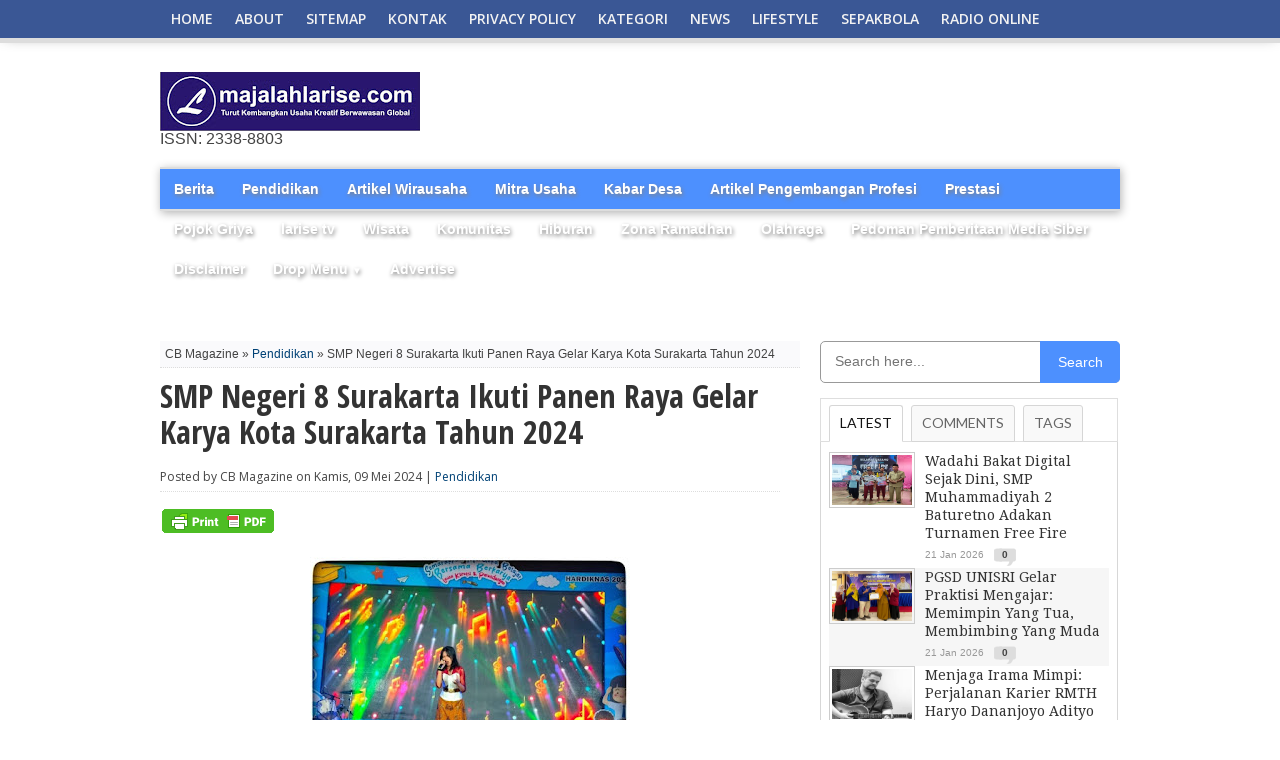

--- FILE ---
content_type: text/html; charset=UTF-8
request_url: https://www.majalahlarise.com/2024/05/smp-negeri-8-surakarta-ikuti-panen-raya.html
body_size: 38143
content:
<!DOCTYPE html>
<html dir='ltr' xmlns='http://www.w3.org/1999/xhtml' xmlns:b='http://www.google.com/2005/gml/b' xmlns:data='http://www.google.com/2005/gml/data' xmlns:expr='http://www.google.com/2005/gml/expr'>
<head>
<link href='https://www.blogger.com/static/v1/widgets/2944754296-widget_css_bundle.css' rel='stylesheet' type='text/css'/>
<script async='async' src='https://pagead2.googlesyndication.com/pagead/js/adsbygoogle.js'></script>
<script>
  (adsbygoogle = window.adsbygoogle || []).push({
    google_ad_client: "ca-pub-2437887508899747",
    enable_page_level_ads: true
  });
</script>
<meta content='width=device-width, initial-scale=1, maximum-scale=1' name='viewport'/>
<meta content='text/html; charset=UTF-8' http-equiv='Content-Type'/>
<meta content='text/html; charset=UTF-8' http-equiv='Content-Type'/>
<meta content='blogger' name='generator'/>
<link href='https://www.majalahlarise.com/favicon.ico' rel='icon' type='image/x-icon'/>
<link href='https://www.majalahlarise.com/2024/05/smp-negeri-8-surakarta-ikuti-panen-raya.html' rel='canonical'/>
<link rel="alternate" type="application/atom+xml" title="MAJALAH LARISE - Atom" href="https://www.majalahlarise.com/feeds/posts/default" />
<link rel="alternate" type="application/rss+xml" title="MAJALAH LARISE - RSS" href="https://www.majalahlarise.com/feeds/posts/default?alt=rss" />
<link rel="service.post" type="application/atom+xml" title="MAJALAH LARISE - Atom" href="https://www.blogger.com/feeds/6543558064623806319/posts/default" />

<link rel="alternate" type="application/atom+xml" title="MAJALAH LARISE - Atom" href="https://www.majalahlarise.com/feeds/183873004833662027/comments/default" />
<!--Can't find substitution for tag [blog.ieCssRetrofitLinks]-->
<link href='https://blogger.googleusercontent.com/img/b/R29vZ2xl/AVvXsEin4HxLBNFWB2dg3j4ulCrFoNlm83p2zK4SOD3rcbhZH3gN-TeP_67XWH7tiOfSj6zXK6LC4uwt56EdPxow-m36eoegg15_g7yHDYiKas9V27kKfR4F3jhynDtgnwPoo9U7SKQq3cpSc2f0E2CsAHyFkkdKR7Gx-WQCfAtPJn4EM_AIBG-vaH9NTKy1jcs/s320/Screenshot_2024-05-09-13-20-42-70_6012fa4d4ddec268fc5c7112cbb265e7.jpg' rel='image_src'/>
<meta content='https://www.majalahlarise.com/2024/05/smp-negeri-8-surakarta-ikuti-panen-raya.html' property='og:url'/>
<meta content='SMP Negeri 8 Surakarta Ikuti Panen Raya Gelar Karya Kota Surakarta Tahun 2024' property='og:title'/>
<meta content='Penampilan siswa SMP Negeri 8 Surakarta dalam Panen Raya Gelar Karya Kota Surakarta Tahun 2024. SMP Negeri 8 Surakarta Ikuti Panen Raya Gela...' property='og:description'/>
<meta content='https://blogger.googleusercontent.com/img/b/R29vZ2xl/AVvXsEin4HxLBNFWB2dg3j4ulCrFoNlm83p2zK4SOD3rcbhZH3gN-TeP_67XWH7tiOfSj6zXK6LC4uwt56EdPxow-m36eoegg15_g7yHDYiKas9V27kKfR4F3jhynDtgnwPoo9U7SKQq3cpSc2f0E2CsAHyFkkdKR7Gx-WQCfAtPJn4EM_AIBG-vaH9NTKy1jcs/w1200-h630-p-k-no-nu/Screenshot_2024-05-09-13-20-42-70_6012fa4d4ddec268fc5c7112cbb265e7.jpg' property='og:image'/>
<title>SMP Negeri 8 Surakarta Ikuti Panen Raya Gelar Karya Kota Surakarta Tahun 2024 - MAJALAH LARISE</title>
<meta content='Blog Berita, Gaya Hidup, dan Informasi Pilihan' name='description'/>
<meta content='berita, gaya hidup, informasi, opini' name='keywords'/>
<meta content='ALL' name='ROBOTS'/>
<link href="//fonts.googleapis.com/css?family=Open+Sans+Condensed:300,700" rel="stylesheet" type="text/css">
<link href="//fonts.googleapis.com/css?family=Open+Sans" rel="stylesheet" type="text/css">
<link href="//fonts.googleapis.com/css?family=Lato:400,700,400italic,700italic%7CDroid+Sans:400,700%7CGentium+Book+Basic:400,400italic,700,700italic%7CDomine:400,700%7CNoto+Serif:400,400italic,700,700italic%7CMerriweather:400,400italic,700,700italic%7COpen+Sans:400,600,700,800" rel="stylesheet" type="text/css">
<link href="//fonts.googleapis.com/css?family=Gentium+Book+Basic:400,400italic%7CNoto+Sans:400,400italic%7CDomine:400,700%7CDroid+Sans:400,700%7CNoto+Serif:400,400italic,700,700italic%7CLora:400,700" rel="stylesheet" type="text/css">
<link href="//fonts.googleapis.com/css?family=Droid+Serif:400,400italic,700,700italic" rel="stylesheet" type="text/css">
<link href='https://openid.stackexchange.com/openid/provider' rel='openid2.provider'/>
<link href='https://openid.stackexchange.com/user/a413bc62-f457-4377-830a-8a159428fc89' rel='openid2.local_id'/>
<link href='https://plus.google.com/106869251529186655236' rel='author'/>
<link href='https://plus.google.com/112333226227380416774' rel='publisher'/>
<style id='page-skin-1' type='text/css'><!--
/*
-----------------------------------------------
Theme Name: CB Magazine - New Petromag Theme
Designed by Uong Jowo and CB Bloggerz
Author URI: http://uongjowo.blogspot.com
Edited by : http://contohblognih.blogspot.com
----------------------------------------------- */
<Script Language='Javascript'>
<!--
document.write(unescape('%2F%2A%0A%2D%2D%2D%2D%2D%2D%2D%2D%2D%2D%2D%2D%2D%2D%2D%2D%2D%2D%2D%2D%2D%2D%2D%2D%2D%2D%2D%2D%2D%2D%2D%2D%2D%2D%2D%2D%2D%2D%2D%2D%2D%2D%2D%2D%2D%2D%2D%0A%54%68%65%6D%65%20%4E%61%6D%65%3A%20%43%42%20%4D%61%67%61%7A%69%6E%65%20%2D%20%4E%65%77%20%50%65%74%72%6F%6D%61%67%20%54%68%65%6D%65%0A%44%65%73%69%67%6E%65%64%20%62%79%20%55%6F%6E%67%20%4A%6F%77%6F%20%61%6E%64%20%43%42%20%42%6C%6F%67%67%65%72%7A%0A%41%75%74%68%6F%72%20%55%52%49%3A%20%68%74%74%70%3A%2F%2F%75%6F%6E%67%6A%6F%77%6F%2E%62%6C%6F%67%73%70%6F%74%2E%63%6F%6D%0A%45%64%69%74%65%64%20%62%79%20%3A%20%68%74%74%70%3A%2F%2F%63%6F%6E%74%6F%68%62%6C%6F%67%6E%69%68%2E%62%6C%6F%67%73%70%6F%74%2E%63%6F%6D%0A%2D%2D%2D%2D%2D%2D%2D%2D%2D%2D%2D%2D%2D%2D%2D%2D%2D%2D%2D%2D%2D%2D%2D%2D%2D%2D%2D%2D%2D%2D%2D%2D%2D%2D%2D%2D%2D%2D%2D%2D%2D%2D%2D%2D%2D%2D%2D%20%2A%2F'));
//-->
</Script>
/* Navbar Frame
----------------------------- */
.top-nav-wrapper .widget h2, .tabber-content .widget h2, .navbar, .bottomNav-wrapper .widget h2 {
visibility:hidden;display: none;}
*{margin:0;padding:0;}
/* http://uongjowo.blogspot.com
v1.0 | 2013-09
*/
html,body,div,span,applet,object,iframe,h1,h2,h3,h4,h5,h6,p,blockquote,pre,a,abbr,acronym,address,big,cite,code,del,dfn,em,img,ins,kbd,q,s,samp,small,strike,strong,sub,sup,tt,var,b,u,i,center,dl,dt,dd,ol,ul,li,fieldset,form,label,legend,table,caption,tbody,tfoot,thead,tr,th,td,article,aside,canvas,details,embed,figure,figcaption,footer,header,hgroup,menu,nav,output,ruby,section,summary,time,mark,audio,video{margin:0;padding:0;border:0;font-size:100%;vertical-align:baseline}
article,aside,details,figcaption,figure,footer,header,hgroup,menu,nav,section{display:block}
body,.body-fauxcolumn-outer{line-height:1}
ol,ul{list-style:none}
blockquote,q{quotes:none}
blockquote:before,blockquote:after,q:before,q:after{content:'';content:none}
table{border-collapse:collapse;border-spacing:0}
body,.body-fauxcolumn-outer{color:#444;font:normal 100% helvetica,arial,sans-serif;line-height:100%;margin:0 auto;padding:0}
iframe,embed,object,video{max-width:100%}
a,a:visited{text-decoration:none;-moz-transition:color .2s;-ms-transition:color .2s;-o-transition:color .2s;-webkit-transition:color .2s;transition:color .2s}
a:hover{text-decoration:underline}
a:active,a:focus{outline:0}
#sites{margin:0;padding:0;width:100%}
.breaker{clear:both}
.right,.alignright{float:right}
.left,.alignleft{float:left}
.aligncenter{display:block;margin:0 auto}
.fixed-nav{-ms-box-shadow:0 4px 15px -5px #555;-moz-box-shadow:0 4px 15px -5px #555;-o-box-shadow:0 4px 15px -5px #555;-webkit-box-shadow:0 4px 15px -5px #555;box-shadow:0 4px 15px -5px #555;position:fixed!important;z-index:2000}
.section-div{border-bottom:1px dotted #ccc;float:left;margin:20px 0;width:100%}
#header-wrap{background:#eee url();float:left;padding:10px 0;position:relative;width:100%}
#headerboard{margin:0 auto;overflow:hidden;padding:0 15px;position:relative;text-align:center;width:970px;height:90px}
#header-left{display:inline-block;overflow:hidden;text-align:center;width:728px;margin:0 auto}
#ad-320{width:300px;text-align:center}
#main-nav>li>a.current{background-color:#fff;line-height:42px;z-index:99;color:#333;position:relative}
#main-nav>li>a.current:hover{background-color:#fff;color:#333}
#main-nav.subber li{float:none}
#main-nav.subber>li>a{line-height:30px;height:30px;display:block;-moz-border-radius:2px;-webkit-border-radius:2px;border-radius:2px;text-indent:0;padding:0 15px;width:auto}
#main-nav.subber>li>a.current,#main-nav.subber>li:hover>a{line-height:30px}
#main-nav.subber>li.dropdwn:hover>a,#main-nav.subber ul li.dropdwnsub:hover>a{background-position:100% -53px}
#main-nav.subber ul{position:static;width:auto}
#main-nav-wrapper{-ms-box-shadow:0 -4px 15px -5px #555;-moz-box-shadow:0 -4px 15px -5px #555;-o-box-shadow:0 -4px 15px -5px #555;-webkit-box-shadow:0 -4px 15px -5px #555;box-shadow:0 -4px 15px -5px #555;float:left;position:relative;width:100%;z-index:2000}
#nav{float:left;position:relative;width:100%}
#main-nav{margin:0 auto;position:relative;width:1000px;height:38px}
#main-nav ul{display:inline;float:left;padding:0 20px;position:relative;width:960px}
#main-nav ul li{display:inline;float:left;position:relative;-ms-transition:all .3s;-moz-transition:all .3s;-o-transition:all .3s;-webkit-transition:all .3s;transition:all .3s}
#main-nav ul li a{color:#f2f2f2;float:left;font:600 14px/20px 'Open Sans',sans-serif;padding:9px 11px;text-decoration:none;text-transform: uppercase;}
#main-nav ul li:hover a,#main-nav li.current-menu-item a,#main-nav li.current-post-parent a{color:#fff}
#main-nav ul li ul{display:none}
#main-nav ul li:hover ul{background:#444;-ms-box-shadow:0 3px 7px -2px #333;-moz-box-shadow:0 3px 7px -2px #333;-o-box-shadow:0 3px 7px -2px #333;-webkit-box-shadow:0 3px 7px -2px #333;box-shadow:0 3px 7px -2px #333;display:block;margin-top:5px;padding:5px;position:absolute;left:0;top:33px;width:150px}
#main-nav ul li:hover ul li{position:relative;-moz-transition:all .3s;-ms-transition:all .3s;-0-transition:all .3s;-webkit-transition:all .3s;transition:all .3s}
#main-nav ul li:hover ul li.current-menu-item{background:none!important}
#main-nav ul li:hover ul li:hover.current-menu-item{background:#222!important}
#main-nav ul li:hover ul li:hover{background:#222}
#main-nav ul li:hover ul li a{color:#fff;float:left;font:400 12px/12px 'Open Sans',sans-serif;padding:8px;width:134px}
#main-nav ul li:hover ul li ul{display:none;-moz-transition:all .3s;-ms-transition:all .3s;-0-transition:all .3s;-webkit-transition:all .3s;transition:all .3s}
#main-nav ul li:hover ul li:hover ul{border:0;display:block;margin:0;position:absolute;left:150px;top:0;width:150px}
#nav-mobi{color:#fff;display:none;font:bold 16px/16px Arial,Verdana,Sans-Serif;margin:0 auto;padding:0 10px;position:relative;text-align:left;text-transform:uppercase;width:460px;height:38px}
#nav-mobi a{color:#fff}
#nav-mobi a:hover,#nav-mobi a:active{text-decoration:none}
#nav-mobi ul{display:block;float:left;position:absolute;top:43px;left:0;width:480px}
#nav-mobi ul li{display:inline;float:left;font:700 18px/18px 'Open Sans',sans-serif;margin:0;padding:10px 12px;position:relative;width:216px}
#nav-mobi ul li:hover{background:#222}
#nav-mobi ul li ul{display:none}
#nav-mobi select{border:0;color:#fff;float:left;margin:10px;padding:0 30px 0 5px;width:460px;height:30px;-webkit-appearance:none!important}
.flip{float:left;width:480px;height:38px}
.panel{display:none}
#wrapper{float:left;position:relative;width:100%;z-index:6}
#wallpaper{display:block;position:absolute;width:100%;height:100%;z-index:1}
.wallpaper-link{margin:0 auto;position:absolute;top:0;width:100%;height:100%;z-index:1}
#inner-wrapper{margin:0 auto;position:relative;width:1000px;z-index:2}
#content{background:#fff;float:left;position:relative;width:960px;padding: 72px 20px 20px 20px;}
#main-header-wrapper{float:left;padding-bottom:20px;width:100%}
#header{margin:0 auto;position:relative;width:960px}
#logo{float:left;max-width:420px;overflow:hidden}
#header-info{float:right;width:468px}
#content-top{margin-bottom:70px;width:100%}
#main{float:left;margin-bottom:20px;width:640px}
#main-home{float:left;margin-bottom:20px;width:640px}
.full{width:960px!important;float:left;margin-bottom:20px}
h3.category-heading{-moz-box-shadow:3px 3px 10px -4px #000;-ms-box-shadow:3px 3px 10px -4px #000;-o-box-shadow:3px 3px 10px -4px #000;-webkit-box-shadow:3px 3px 10px -4px #000;box-shadow:3px 3px 10px -4px #000;color:#fff;display:inline-block;font:700 24px/24px 'Droid Sans',sans-serif;margin-bottom:5px;padding:5px;position:absolute;top:-5px;left:-5px;text-transform:uppercase;z-index:50}
#featured-container{background:url(https://blogger.googleusercontent.com/img/b/R29vZ2xl/AVvXsEjuwgyRizl1KACHeRza2A7AaANE28drVJzaycpdvbAhXbEjE3WdPCDLOXo2OPdKnK8LOykao_LOL-Zn8QKMdWEKvDgz69rKNgxzUeLV1TH_9p7QBWSJX8HICa8SZhCy6ZJd0kDn7MoDJgI/s1600/nge-load.gif) no-repeat center;float:left;margin-bottom:15px;position:relative;width:100%;height:490px;overflow:hidden}
.featured-box{background-color:#fff;filter:alpha(opacity=70);-moz-opacity:.7;-khtml-opacity:.7;opacity:.7;float:left;margin:0;padding:10px 5px 40px;position:absolute;bottom:0;text-align:left;width:100%}
.featured-box h2{margin-bottom:7px!important}
.featured-box h2 a{color:#000!important;font:700 35px/45px 'Open Sans Condensed',sans-serif!important;text-transform:capitalize!important}
.featured-box p{color:#111;float:left;font:400 14px/17px 'Open Sans',sans-serif}
.home-widget{float:left;font:400 12px/normal 'Open Sans',sans-serif;margin:0 0 30px 0;width:100%}
.bord3r{border-bottom:1px dotted #bbb;margin:20px 0 8px}
.home-widget h1{float:left;font-family:'Open Sans Condensed',sans-serif;font-size:30px;line-height:1.2em;font-weight:bold;margin:0 0 10px 0;width:90%}
.category-image img{border:1px solid #ccc;padding:2px;-moz-transition:all .3s;-ms-transition:all .3s;-o-transition:all .3s;-webkit-transition:all .3s;transition:all .3s;width:100%;height:250px}
.category-image img:hover,.categoryimage img:hover{opacity:.85}
.category-image{float:left;width:48%;position:relative}
.cat-links,ul.morelink{float:right;width:48%}
.cat-links p{font-size:13px;margin-bottom:10px}
ul.morelink li{float:left;width:100%;padding:5px 0;border-bottom:1px dotted #ccc}
#Ujticker{float:right;width:300px;position:relative;margin-bottom:20px}
#Ujticker .container{width:300px;margin:0;height:100%}
#Ujticker h3{height:22px;color:#fff;font:400 14px/18px 'Droid Serif',sans-serif;border-bottom:2px solid #333;margin-bottom:1px}
#Ujticker h3 span{background:#333;display:inline;padding:5px}
#Ujticker ul{height:400px;overflow:hidden;position:relative}
#Ujticker ul li{height:80px;width:300px;border-bottom:1px dotted #ccc;padding:9px 0;overflow:hidden}
#Ujticker ul li .news-date{float:left;padding:0;position:relative}
#Ujticker ul li a{display:inline-block}
#Ujticker ul li .entry-news{float:right;width:190px;font:300 12px/17px 'Open Sans',sans-serif}
#Ujticker ul li .news-title{padding:0}
#Ujticker ul li .news-title h4{font:400 14px/18px 'Droid Serif',sans-serif;overflow:hidden;margin-bottom:0}
#Ujticker ul li .news-title h4 a{color:#363636}
#Ujticker ul li .news-title h4 a:hover{color:#08C}
#Ujticker #prev_arw{position:absolute;width:23px;height:22px;right:27px;top:0;background:url(https://blogger.googleusercontent.com/img/b/R29vZ2xl/AVvXsEhuF_gPi9p6Cz8WcTFCJTIshmraBTqFeM2kWmduod8xnncz0FXJ-IYMCpdfrDXpiCry-leH8Fzb0BNMvGhWELBhZqNQx2ONBi5zUd1Xv7VyD7rHRjNwMqpqyeefzJSpc5lct_VEMrQC4vY/s1600/arrow-up-icons.png) no-repeat;z-index:100;cursor:pointer}
#Ujticker #prev_arw.disabled{opacity:.4;cursor:default}
#Ujticker #next_arw{position:absolute;right:0;top:0;width:23px;height:24px;background:url(https://blogger.googleusercontent.com/img/b/R29vZ2xl/AVvXsEg_MpX8oxrGAM2oURoy3X9A6qhtUUFw8rHsTq_qwIlYkIPirqKDwO0Rqefcc8WKSuEXqdhp1YK08EctjWOzi7g_wTgAcIYHA49EYVQeH3Br6o1BeW-bdT1QZpx6sYds3RHQJRe7vWKRr08/s1600/arrow-dwn-icons.png) no-repeat;z-index:100;cursor:pointer}
#Ujticker #next_arw.disabled{display:none}
#Ujticker #next_arw:hover,#Ujticker #prev_arw:hover{opacity:.5}
.mid-headline{color:#333;font:400 14px/18px 'Droid Serif',sans-serif;text-transform:capitalize}
.mid-headline:visited,.mid-head:visited{color:#333}
.mid-head{color:#333;font:300 14px/17px 'Open Sans Condensed',sans-serif;text-transform:capitalize}
.blog-image{background:#fff;float:left;margin-right:10px;width:156px}
.blog-image img{border:1px solid #ccc;padding:2px;-moz-transition:all .3s;-ms-transition:all .3s;-o-transition:all .3s;-webkit-transition:all .3s;transition:all .3s;width:150px;height:168px}
.blog-image img:hover{opacity:.85}
.blog-text{float:left;width:234px}
.blog-text-noimg,.category3-text-noimg{float:left;width:100%}
.blog-text p,.blog-text-noimg p{color:#555;float:left;font:400 12px/16px 'Open Sans',sans-serif}
.main-headline{color:#333;float:left;font:400 16px/19px 'Droid Serif',sans-serif;margin-bottom:5px;text-transform:capitalize;width:100%}
.mainheadline{color:#333;float:left;font:400 30px/35px 'Droid Serif',sans-serif;margin-bottom:5px;text-transform:capitalize;width:100%}
.main-headline:visited{color:#333}
.headline-small{color:#333;font:400 12px/16px 'Droid Serif',sans-serif;text-transform:capitalize}
.headline-small:visited{color:#333}
.tags{font-family:'Open Sans',sans-serif}
.category2{float:left;width:650px}
.category2 img{-moz-transition:all .3s;-ms-transition:all .3s;-o-transition:all .3s;-webkit-transition:all .3s;transition:all .3s;width:150%;height:auto;margin-left:-25%}
.category2 img:hover{opacity:.85}
.category2img{width:100%;height:185px;overflow:hidden;border:1px solid #ccc;margin-bottom:5px}
ul.category2{display:inline;float:left;width:100%}
ul.category2 li{display:inline;float:left;margin-left:2.8%;width:31%}
ul.category2 li:first-child{margin-left:0}
.category2 p,.category3-text p,.category3-text-noimg p{color:#555;float:left;font:400 12px/16px 'Open Sans',sans-serif}
.category3-image{float:left;margin-right:3%;width:20%;height:106px}
.category3-image img{border:1px solid #ccc;padding:2px;-moz-transition:all .3s;-ms-transition:all .3s;-o-transition:all .3s;-webkit-transition:all .3s;transition:all .3s;width:100%;height:100px}
.category3-image img:hover{opacity:.85}
.category3-text{float:left;width:77%}
ul.category3{display:block;float:left;width:100%}
ul.category3 li{display:block;float:left;padding:2%;margin-bottom:15px;width:96%;border-top:1px dotted #ccc}
ul.category3 h3{font:700 14px/14px 'Droid Serif',sans-serif;padding-bottom:5px;text-transform:uppercase}
ul.category3 li:first-child,.tabber-content ul li:first-child,.sidebar-widget .widget-content ul li:first-child{padding-top:5px}
ul.category3 li:nth-child(2n+2),.tabber-content ul li:nth-child(2n+2),.sidebar-widget .widget-content ul li:nth-child(2n+2){background:#f6f6f6}
.footer-widget ul li:nth-child(2n+2){background:#eee}
.image-contain{float:left;position:relative;width:100%;height:150px;margin-bottom:15px;overflow:hidden;}
.image-contain img{-moz-transition:all .3s;-ms-transition:all .3s;-o-transition:all .3s;-webkit-transition:all .3s;transition:all .3s;width:100%;height:auto}
.image-contain img:hover{opacity:.85}
.image-box{background:url(https://blogger.googleusercontent.com/img/b/R29vZ2xl/AVvXsEhrAVhG2G_B19mBz92oxGN9j-z2IQK4uYp6DOJ9w7pJWoshWoxe7Al7gBKdkVLG7BjGxkG9MXW_jx7s2mUU85cr5yMycnSAHoBCv5E9iQZ2-K-p0LkNEs7KUxXejtTrTkaUo9O_a36Fw0bn/s1600/uj-opacity-40.png);float:left;padding:5px;position:absolute;bottom:0;left:0;width:190px}
.image-box h2{margin-bottom:0!important}
.image-box a{color:#fff;font:700 12px/16px 'Open Sans Condensed',sans-serif;text-transform:capitalize}
.image-box a:visited{color:#fff}
.middle-widget{float:left;font:400 12px/normal 'Open Sans',sans-serif;margin-bottom:20px;width:100%}
.middle-widget h2{float:left;margin-bottom:5px;width:100%}
.middle-widget h2 a:hover{text-decoration:underline}
.middle-widget h3{border-bottom:1px dotted #ccc;float:left;font:400 14px/14px 'Droid Serif',sans-serif;margin-bottom:10px;padding-bottom:5px;text-transform:uppercase;width:100%}
ul.middle-widget{display:block;float:left;margin-top:0}
ul.middle-widget li{border-bottom:1px dotted #ccc;display:block;float:left;margin:0;padding:10px 0;width:100%}
ul.middle-widget li:first-child{padding-top:0}
ul.middle-widget li:last-child{border-bottom:0;padding-bottom:0}
.bottom-widget{float:left;font:12px/normal helvetica,arial,sans-serif;margin-bottom:20px;width:100%}
.bottom-widget h3{border-bottom:1px dotted #ccc;float:left;font:400 14px/14px 'Droid Serif',sans-serif;margin-bottom:10px;padding-bottom:5px;text-transform:uppercase;width:100%}
#subnews{display:block;border-top:4px solid #ccc;margin-bottom:10px;padding-top:20px;width:960px}
#subnews .multi-category img{-moz-transition:all .3s;-ms-transition:all .3s;-o-transition:all .3s;-webkit-transition:all .3s;transition:all .3s;width:143px;overflow:hidden;height:160px}
#subnews .multi-category img:hover{opacity:.85}
#subnews .multi-category{border-left:1px dotted #ccc;display:inline;float:left;margin-left:10px;padding-left:9px;width:143px}
#subnews .multi-category.pert{border-left:none;margin-left:0;padding-left:0}
#subnews .multi-category h3{border-bottom:none!important;font:400 14px/14px 'Droid Serif',sans-serif;padding-bottom:0!important;text-transform:uppercase;margin-bottom:10px}
.multi-category-image{float:left;position:relative;width:143px;overflow:hidden;height:160px}
.multi-category-text{background:url(https://blogger.googleusercontent.com/img/b/R29vZ2xl/AVvXsEhrAVhG2G_B19mBz92oxGN9j-z2IQK4uYp6DOJ9w7pJWoshWoxe7Al7gBKdkVLG7BjGxkG9MXW_jx7s2mUU85cr5yMycnSAHoBCv5E9iQZ2-K-p0LkNEs7KUxXejtTrTkaUo9O_a36Fw0bn/s1600/uj-opacity-40.png);float:left;padding:5px;position:absolute;bottom:0;left:0;width:133px}
.multi-category-text a{color:#fff;font:700 12px/16px 'Open Sans Condensed',sans-serif;text-transform:capitalize}
.multi-category-text a:visited{color:#fff}
.multi-category-headlines{float:left;margin-top:5px;width:143px}
ul.multi-category-headlines{display:block;float:left;width:100%}
ul.multi-category-headlines li{border-left:none;border-top:1px dotted #ccc;display:block;float:left;margin:0;padding:3px 0;width:100%}
ul.multi-category-headlines li:first-child{border-top:0}
ul.multi-category-headlines li a{font:700 10px/14px 'Open Sans',sans-serif}
.headlines-info{color:#999;float:left;font:10px/10px helvetica,arial,sans-serif;margin-top:6px;width:100%}
ul.headlines-info{display:inline;float:left;margin-top:0}
ul.headlines-info li{border:0;display:inline-block!important;float:left;margin:0;padding:2px 0 0!important;width:auto}
.comments-icon{background:url(https://blogger.googleusercontent.com/img/b/R29vZ2xl/AVvXsEiBvGoo4FhF1lIODo8gaMOBoHBYJNc3WnOAQb0OL5ZmvXR5ioecssTLBNpmGupKZuPCScCCr6NlAfyqUl66SMvy4NQyYFgPkInWx0Ob10NQHFP0tw8DH0VQlrnmP-pLyS2FD1vRSL1a_IU/s1600/comments-icon.png) no-repeat!important;float:left!important;font:bold 10px/10px helvetica,arial,sans-serif;margin-left:10px!important;padding:2px 0 0!important;text-align:center!important;width:22px!important;height:18px!important}
.comments-icon a{color:#444}
.comments-icon a:hover{color:#ca0002}
.es-carousel-wrapper{position:relative;clear:both;width:100%}
.es-carousel{margin:0;overflow:hidden}
.es-carousel ul{display:none;padding:0;margin:0}
.es-carousel ul li{height:100%;float:left;display:block;position:relative}
.es-carousel ul li a{display:block}
.es-carousel ul li a img{display:block;border:0;max-height:100%;max-width:100%;padding:0;margin:0}
.es-nav span{position:absolute;text-indent:-9000px;cursor:pointer;top:0;right:0}
.es-nav span.es-nav-next{right:0;width:23px;height:20px;background:transparent url(https://blogger.googleusercontent.com/img/b/R29vZ2xl/AVvXsEgGw2H6t5g4ke9pa88CPsbKzCwPE4XRiZI8VPAJHnFm8MByKEqpKsEX9WUtPuDkhYR6R10nV3H7dQRuSYRsEkYmHnAGBWV3sCGhUokvYvRrLdDT7cCOMk2rPPve0V3CGLZEsySjHqT3zDPa/s1600/nextbn.gif) 0 0}
.es-nav span.es-nav-prev{right:25px;width:23px;height:20px;background:transparent url(https://blogger.googleusercontent.com/img/b/R29vZ2xl/AVvXsEgc9r5xAMGljlf7XkRdhp2l9WNFsM2Q2-it2tuH-nQTB_IFYpdIk3AC3q8xaLIbQEZQgcv7OXjh2SU992gQqZtp8071GsgGzlu7JvRN5dSVzfoxrKHwuME27CTef8OZ0hHMIV1edlU6YU73/s1600/prevbn.gif) 0 0}
.carousel{float:left;margin:0;overflow:hidden;width:100%;height:134px}
.carousel ul{display:inline;float:left;width:100%}
.carousel ul li{display:inline;float:left;width:24%;margin-right:2%}
.carousel ul li:last-child{margin-right:0}
.carousel-image{float:left;position:relative;width:100%;height:134px}
.carousel-image img{-moz-transition:all .3s;-ms-transition:all .3s;-o-transition:all .3s;-webkit-transition:all .3s;transition:all .3s;width:100%;height:134px}
.carousel-image img:hover{opacity:.85}
.carousel-text{background:url(https://blogger.googleusercontent.com/img/b/R29vZ2xl/AVvXsEhrAVhG2G_B19mBz92oxGN9j-z2IQK4uYp6DOJ9w7pJWoshWoxe7Al7gBKdkVLG7BjGxkG9MXW_jx7s2mUU85cr5yMycnSAHoBCv5E9iQZ2-K-p0LkNEs7KUxXejtTrTkaUo9O_a36Fw0bn/s1600/uj-opacity-40.png);float:left;padding:2%;position:absolute;bottom:0;width:96%}
.carousel-text a{color:#fff;font:700 12px/16px 'Open Sans Condensed',sans-serif;text-transform:capitalize}
.carousel-text a:visited{color:#fff}
.adm{width:100%;padding:10px 0;background:#999;margin:10px 0;text-align:center}
.adm #adm20{min-height:60px;margin:0 auto}
.scrollTo_top{position:fixed;bottom:20px;right:20px;display:none}
ul.comntlist li{padding:5px;margin-bottom:8px;overflow:hidden}
.dated{background:#f50000;float:left;padding:1% 2%;position:absolute;color:#fff;bottom:3%;right:0;font:400 10px/10px 'Open Sans',sans-serif}
.dated.ats{top:0;left:0;position:absolute;float:left;height:14px;width:75px;text-align:center;padding:1%}
.dated h4{font:400 13px/13px 'Open Sans',sans-serif}
.post-info {float: left;font: 400 12px/13px 'Open Sans',sans-serif;padding-bottom: 8px;border-bottom: 1px dotted #ddd;margin-bottom: 15px;width: inherit;}
#post-area{float:left;font:16px/20px georgia,arial,sans-serif;position:relative;width:620px}
.breadcrumb{color:#888;float:left;font:400 11px/11px sans-serif;margin-bottom:10px;width:100%}
.post-image{float:right;margin:0 0 10px 10px;width:306px;height:342px}
#content-area h1,#post-area h1{color:#333;font:700 32px/36px 'Open Sans Condensed',sans-serif;margin:10px 0;width:100%}
.headline{margin-bottom:20px!important}
#content-area h2{color:#333;font:400 28px/32px 'Droid Sans',sans-serif;margin:10px 0;width:100%}
#content-area h3{color:#333;font:400 24px/28px 'Droid Sans',sans-serif;margin:10px 0;width:100%}
#content-area h4{color:#333;font:400 20px/24px 'Droid Sans',sans-serif;margin:10px 0;width:100%}
#content-area h5{color:#333;font:400 16px/20px 'Droid Sans',sans-serif;margin:10px 0;width:100%}
#content-area h6{color:#333;font:700 12px/16px 'Open Sans Condensed',sans-serif;margin:10px 0;width:100%}
#post-area blockquote{border-left:1px #ccc solid;color:#777;font:italic 14px/22px Verdana,Arial,Sans-Serif;margin:10px;padding-left:40px}
#post-area p{display:block;margin-bottom:15px}
#content-area{display:block;float:left;margin-bottom:20px;width:100%}
#content-area img{max-width:615px;padding:2px}
#content-area ul{list-style:disc outside;margin:10px 0}
#content-area ol{list-style:decimal outside;margin:10px 0}
#content-area ul li,#content-area ol li{margin-left:50px;padding:5px 0}
#post-404{color:#999;margin:100px 0;text-align:center}
#post-404 h1{font:700 80px/80px 'Open Sans Condensed',sans-serif;border-bottom:0}
#post-404 p{text-align:center}
#post-info{clear:both;color:#888;float:left;font:italic 12px/12px helvetica,arial,sans-serif;margin-bottom:10px;position:relative;width:620px}
#social-box{margin-top: 10px;
width:620px;
background: #eee;
padding: 0 8px;
border: 1px solid #ddd;}
ul.post-social-horz{display:inline;float:left}
ul.post-social-horz li{display:inline;float:left;padding:5px;width:90px}
.fb-like span{overflow:visible!important;width:450px!important;margin-right:-375px}
.post-tags{background:url(https://blogger.googleusercontent.com/img/b/R29vZ2xl/AVvXsEhIa9laSpvJn2z3Di9L0_DiyV-E7XMK7Xf24hGxkgHL8qci2amyyJgCZvYSsQtofxUAVORCDnqQGy8iq-ruWu2fdBlrfzxxR-Abh4zKbcx-PUwAlP1HzzsABaIrNr1hDIARCZmacpoQq7I/s1600/tags2.png) no-repeat top left;clear:both;float:left;font:700 12px/12px 'Open Sans',sans-serif;margin-bottom:10px;padding-left:22px}
.post-tags a{background:#aaa;color:#fff;display:inline-block;float:left;margin:0 5px 10px;padding:5px}
.post-tags a:visited{color:#fff}
.post-tags a:hover{background:#777;color:#fff;text-decoration:none}
#author-info{background:#f6f6f6;border-bottom:1px solid #ccc;border-top:1px solid #ccc;float:left;padding:10px;width:600px}
#author-info h4{color:#999;font:700 16px/16px 'Open Sans Condensed',sans-serif;margin:0 0 5px!important;padding-bottom:5px;text-transform:capitalize}
#author-image{border:1px solid #ccc;float:left;margin-right:10px;padding:2px;width:60px}
#author-image img{float:left}
#author-desc{color:#999;float:left;font:400 12px/normal 'Open Sans',sans-serif;width:524px}
#related-posts{float:left;margin:40px 0 0;width:630px}
#related-posts img{-moz-transition:all .3s;-ms-transition:all .3s;-o-transition:all .3s;-webkit-transition:all .3s;transition:all .3s;width:250px;height:auto}
#related-posts img:hover{opacity:.85}
#related-posts ul{display:inline;float:left;width:100%}
#related-posts ul li{display:inline;float:left;margin-left:12px;width:146px;height:164px}
#related-posts ul li:first-child{margin-left:0}
#related-posts h3{border-bottom:1px dotted #ccc;font:700 24px/24px 'Open Sans Condensed',sans-serif;margin-bottom:10px;padding-bottom:5px;text-transform:uppercase}
.related-image{float:left;position:relative;width:146px;height:164px;overflow:hidden;margin:0 7px 0 3px}
.related-text{background:url(https://blogger.googleusercontent.com/img/b/R29vZ2xl/AVvXsEhrAVhG2G_B19mBz92oxGN9j-z2IQK4uYp6DOJ9w7pJWoshWoxe7Al7gBKdkVLG7BjGxkG9MXW_jx7s2mUU85cr5yMycnSAHoBCv5E9iQZ2-K-p0LkNEs7KUxXejtTrTkaUo9O_a36Fw0bn/s1600/uj-opacity-40.png);float:left;padding:5px;position:absolute;bottom:0;width:136px}
.related-text a{color:#fff;font:700 12px/16px 'Open Sans Condensed',sans-serif;margin:0!important;padding:0;text-transform:capitalize}
.related-text a:visited{color:#fff}
.related-small{display:none}
.wp-caption,.gallery-caption{margin-bottom:20px;max-width:100%;text-align:center}
.wp-caption-text{margin-bottom:2px}
#comments{display:block;float:left;font:400 12px/normal 'Open Sans',sans-serif;margin-top:40px;width:100%}
.btn-tweet,.btn-like,.btn-plus{float:left;width:90px;height:30px;margin:6px 0 0 7px}
#sidebar-wrapper{background:#fff;float:right;margin-bottom:10px;width:300px}
#sidebar-home-wrapper{background:#fff;float:right;margin-bottom:10px;width:500px}
.sidebar-widget{float:left;font:400 12px/normal 'Open Sans',sans-serif;margin-bottom:30px;overflow:hidden;width:100%}
.side,.side-home{float:left;width:300px}
.side-home{margin-left:20px}
.sidebar-widget .widget h2{font:bold italic 19px/24px "Lato",Arial,Helvetica,sans-serif;text-align: left;
background: #c00;
color: #fff;
padding: 10px;
width: 100%;
margin-bottom: 5px;
margin-top:15px;
}
.sidebar-widget .widget h2 a,.tabs h4 a{font:700 14px/14px 'Open Sans Condensed',sans-serif;text-transform:uppercase}
.tabs h4 a:hover{text-decoration:none}
.widget-container p{font:400 12px/16px 'Open Sans',sans-serif}
.sidebar-widget .widget-content{float:left;width:100%}
.tabs-wrapper{overflow:hidden;width:100%}
.tabs-wrapper .tabber-content{border:1px solid #d7d7d7;border-width:0 1px 1px}
ul.tabs{padding-top:1px!important;border:1px solid #dedede!important;margin-top:15px!important;margin-left:0!important;float:left;height:41px;width:296px;padding-left:0!important;margin-bottom:0!important}
ul.tabs li{background:#f9f9f9!important;float:left;border:1px solid #d6d6d6;overflow:hidden;position:relative;bottom:-3px;-moz-border-radius:3px 3px 0 0;-webkit-border-radius:3px 3px 0 0;border-radius:3px 3px 0 0;margin:2px 0 0 8px!important;padding:0!important;width:auto!important}
ul.tabs li a{font-family:'Lato',sans-serif!important;border-radius:5px 5px 0 0;color:#666!important;display:block;font-size:14px!important;font-weight:400!important;height:33px;text-transform:uppercase;line-height:32px;outline:medium none;padding:1px 10px;text-decoration:none;-moz-border-radius:5px 5px 0 0;-webkit-border-radius:5px 5px 0 0;border-radius:5px 5px 0 0}
ul.tabs li.active a{color:#111!important}
ul.tabs li a:hover{background:#FFF!important}
.tabs_container{border-top:0;overflow:hidden;float:left;width:298px;background:#fff;clear:both}
.tabber-content{border-color:#d6d6d6;border-style:solid;border-width:0 1px 1px;padding:10px 8px;overflow:hidden;}
html ul.tabs li.active,html ul.tabs li.active a:hover {
background:#fff !important;
border-bottom:1px solid #fff !important
}
.sidebar-widget .widget-content ul{display:block;float:left;width:100%}
.sidebar-widget .widget-content ul li{display:block;float:left;padding:10px}
.tabber-image{border:1px solid #ccc;float:left;margin-right:10px;padding:2px;width:80px;height:50px}
.tabber-image img{-moz-transition:all .3s;-ms-transition:all .3s;-o-transition:all .3s;-webkit-transition:all .3s;transition:all .3s;width:80px;height:50px}
.tabber-image img:hover{opacity:.85}
.tabber-text{float:left;width:184px}
.tabber-text-noimg{float:left;width:100%}
.tabber-text p,#PopularPosts1 .tabber-text,.tabber-text-noimg{font:400 12px/16px 'Open Sans',sans-serif}
.RandomPostWidget{background-position:-13px -78px}
.RandomPostWidget .widget-title{border-bottom:0!important;margin:0 0 1px 0!important;padding-bottom:0!important}
.popularviewbg{padding-bottom:7px;padding-top:3px}
.popularviewbg ul li:hover{background:#ddd!important}
.popularviewbg{border-top:0}
.PopularPosts .item-title {
padding-bottom: .2em;
font-size: larger;
font-weight: bold;
line-height: 16px;
}
.widget_container{margin-bottom:20px}
.widget_container .widget h2{font:bold italic 19px/24px "Lato",Arial,Helvetica,sans-serif;margin:0 0 5px 0;border-bottom:1px solid #5a5a5a;text-align:center;padding-bottom:1px}
.widget_container .popularviewbg{padding:10px 0;border-width:2px 1px 1px;border-style:solid;border-color:#5a5a5a #eaeaea #eaeaea;background:#f9f9f9;margin-top:0}
.block-image-viewed-l{display:inline-block;margin-left:6px;width:191px;color:#004661}
.block-image-viewed-r{float:left}
.block-image-viewed-r img{height:50px}
.block-item-small-view ul{list-style:decimal outside none!important;margin-bottom:0;width:298px}
.block-item-small-view ul li{list-style-type:none;overflow:visible;clear:both;padding:6px 0 4px 6px!important;-webkit-transition-property:background;-webkit-transition-duration:.2s,0.1s;-webkit-transition-timing-function:linear,ease-in;-moz-transition-property:background;-moz-transition-duration:.2s,0.1s;-moz-transition-timing-function:linear,ease-in;transition-property:background;transition-duration:.2s,0.1s;transition-timing-function:linear,ease-in}
.block-item-small-view ul li a{color:#000000!important;font-family:'Open Sans',sans-serif;font-size:13px;font-weight:normal;line-height:16px}
.block-item-small-view ul li:hover{color:#000!important;}
.news{margin-bottom:30px;padding:0;font:13px/19px "Droid Sans",Arial,Helvetica,sans-serif}
.news h1{margin:0 0 -4px;color:#005fac;font-weight:normal;font:40px/40px Helvetica,sans-serif;padding:0 28px;text-transform:uppercase;background:url(https://blogger.googleusercontent.com/img/b/R29vZ2xl/AVvXsEisWUiPGMKf56l79cldekmqugwPnGptU2YrYI152VHTZWW0BU5c3PRDLNLp81vbNKRhHBN70tUpdZs1E2O_JwFTRzcALk2gEmdT7P-NIf7dJhBQRIC-nUIht6_qMQjUqbW3g3rxnBPjM8c/s1600/bg-titlm.png) repeat-x 0 21px}
.news h1 a{color:#005fac}
.news h1 span{background:#fff;padding:0 8px}
.news .col-1{float:left;width:420px;padding:19px 10px 0 0;background:#fff;min-height:530px}
.news h2{margin:0 0 2px;font:bold 20px/25px "Droid Sans",Georgia,"Times New Roman",Times,serif}
.news p{color:#222;margin:0}
.news .news-large{padding:0 0 17px}
.news .news-large img{margin-bottom:0;width:420px;height:auto}
.news .news-largeimg{width:420px;height:250px;overflow:hidden;position:relative;background:#333}
.news .news-small{width:100%;overflow:hidden;font-size:12px;line-height:18px;padding:0 0 5px}
.news .news-small img{float:left;margin:3px 7px 0 0}
.news .news-small .text{height:1%;overflow:hidden}
.news h3{margin:0 0 5px;font:bold 17px/23px 'Droid Sans',Georgia,"Times New Roman",Times,serif}
.news .col-2{float:right;width:200px;padding:0 0 9px;background:#eff2f9}
.news .title{display:block;text-align:center;padding:6px 5px;font:400 italic 16px/18px "Lato",Arial,Helvetica,sans-serif}
.news .title a{color:#004882}
.news .news-list{margin:0;padding:0;list-style:none}
.news-list{margin:0;padding:0;list-style:none;font-size:13px;line-height:14px}
.news-list li{border-top:1px solid #dbdbdb;padding:11px 11px 17px}
.news-list h3{font:15px/21px 'Droid Sans',Arial,Helvetica,sans-serif;margin:0}
.news-list-bold{font-weight:bold!important}
.news-list-unbold{font-weight:normal!important}
.news-list h3 a{color:#111}
.news-list .small h3{font-size:12px;line-height:16px}
.news-list .small2 h3{font-weight:normal}
.news-list em{display:block;padding:8px 0 0;color:#333}
#footer-bottom-wrapper{background: #111;float: center;position: relative;width: 100%;z-index: 6;border-top: 5px solid #c00;}
#footer-bottom{color:#aaa;font:400 11px/14px 'Open Sans',sans-serif;margin:0 auto;padding:10px 20px;position:relative;width:960px}
#footer-nav1 .widget h2{display:none}
#footer-nav1{float:left;margin-bottom:5px}
#footer-nav1 ul{clear:both;display:inline;margin-bottom:5px}
#footer-nav1 ul li{border-right:1px solid #777;display:inline;float:left;margin:0 10px 5px 0;padding:3px 10px 3px 0}
#footer-nav1 ul li:last-child{border:0}
#footer-nav1 ul li a{color:#ccc;font:700 12px/12px 'Open Sans',sans-serif}
#footer-nav1 ul li ul{display:none}
#copyright{float: center;padding: 5px;width: 100%;text-align: center;}
#copyright a{color:#9c9c9c}
.nav-links{float:left;padding:20px 2%;position:relative;width:96%}
.pagination{clear:both;position:relative;font:bold 12px/12px helvetica,arial,sans-serif}
.pagination span,.pagination a{background:#555;border:1px solid #333;border-radius:3px;-ms-box-shadow:0 3px 5px -1px #aaa;-moz-box-shadow:0 3px 5px -1px #aaa;-o-box-shadow:0 3px 5px -1px #aaa;-webkit-box-shadow:0 2px 3px -1px #aaa;box-shadow:0 3px 5px -1px #ccc;color:#fff;display:block;float:left;margin:2px 5px 2px 0;padding:9px 12px 8px 12px;text-decoration:none;width:auto}
.pagination .current,.pagination a:hover{background:#999;border:1px solid #777;color:#fff}
.pagination a,.pagination a:visited{color:#fff}
#content-social{float:right;height:30px;margin-top:0;display:inline-block}
.home-widgets{margin-top:30px;width:100%;}
.home-widgets .widget{padding-bottom:15px}
.home-widgets .widget:last-child{padding-bottom:0}
.widget-title{border-bottom:2px solid #eee;margin-bottom:10px}
.widget-title span a{background:#eee;color:#222;padding:0 8px;display:inline;font:15px/21px 'Open Sans',Arial,Helvetica,sans-serif}
.home-widgets .widget_wpb_tabs li{padding-top:10px;padding-bottom:10px}
.home-widgets .widget_wpb_tabs li:last-child{background:0}
.home-widgets .widget_wpb_tabs li{min-height:65px}
.home-widgets .widget_wpb_tabs li.wpb-thumb-enabled{min-height:85px}
.grid{margin-right:2.1%;float:left;display:inline;position:relative}
.one-half.r16t{float:right;margin-right:0!important}
.one-half{width:48%;float:left;}
.fix:before,.fix:after{content:"";display:table}
.fix:after{clear:both}
.fix{zoom:1}
.widget_wpb_tabs ul{padding:0;width:100%}
.widget_wpb_tabs ul.wpb-tab{display:block}
.widget_wpb_tabs li{background:url(https://blogger.googleusercontent.com/img/b/R29vZ2xl/AVvXsEgb6yzYxKvGGx4iD9bENj1J73J5ojy4DPqk4DzhMpwZBaFhLP93tgCti5Y9kPCBi5angcyYyg8FLdQpBicYBCNTSwBF9H-ulPfHcy-zjYwWAqckOLgZiTQUjzjJqeTxs4YRg2ig-uXQUCA/s1600/lini.png) repeat-x bottom;padding:15px 0;width:100%}
.widget_wpb_tabs a{display:block;font:15px/21px "Noto Serif",Arial,Helvetica,sans-serif}
.widget_wpb_tabs .list-tags a{display:inline}
.widget_wpb_tabs a:active .icon-thumb{opacity:.8}
.widget_wpb_tabs a img{display:block;width:100%;height:80px}
.widget_wpb_tabs a:hover img{opacity:.9}
.widget_wpb_tabs a span{display:block}
.widget_wpb_tabs .wpb-thumb{position:relative;float:left}
.widget_wpb_tabs .wpb-thumb-enabled a{padding-left:110px}
.widget_wpb_tabs .wpb-thumb{width:96px;margin-left:-110px}
.widget_wpb_tabs .wpb-text i{font-style:normal;display:block;float:left;width:100%}
.widget_wpb_tabs a:hover .wpb-text i.title{text-decoration:underline}
.widget_wpb_tabs .wpb-text i.meta{color:#999;font-style:italic;font-size:12px}
.widget_wpb_tabs a:hover .icon-thumb{display:block}
.icon-thumb{opacity:1;z-index:12;background:url(https://blogger.googleusercontent.com/img/b/R29vZ2xl/AVvXsEgODiK4PbB7MmRtykXetD5rUTJy3WFg-srq3LchKxNnsrqs00ILuDHQwCr368FN0HxTn5rpisb6tC3SvQkm6yDHIDslSeTr-hOQNdTKLVXizJClBA64PX7x3VWQ6trpjdWS9nyQ9HCBJsOV/s1600/sprite-v.png) no-repeat -94px 0;display:none;width:50px;height:50px;position:absolute;top:50%;left:50%;margin-left:-25px;margin-top:-25px;-moz-border-radius:6px;-webkit-border-radius:6px;border-radius:6px;-webkit-transition-property:opacity;-webkit-transition-duration:.3s;-webkit-transition-timing-function:ease;-moz-transition-property:opacity;-moz-transition-duration:.3s;-moz-transition-timing-function:ease;-o-transition-property:opacity;-o-transition-duration:.3s;-o-transition-timing-function:ease;transition-property:opacity;transition-duration:.3s;transition-timing-function:ease}
#subheader{margin-bottom:-20px}
#subheader-inner{padding:10px 0}
#subheader .container{width:960px;margin:0 auto}
#subheader-nav{width:100%;height:40px;background:#eee url(https://blogger.googleusercontent.com/img/b/R29vZ2xl/AVvXsEjBkdkAMDKKFH9wfa0J-e9V_2EV6LfYQFmlyx1UQVvfJXi-FrGgIQL-4B9GB0PoEdS46sEWXsRgBJW0P7cwyMSXqdZck0J-5PsHXTR5Q8mQs29jKNxLvAnGC_xIZzNa3UhWZeu_oD2XrZJT/s1600/nav-sub.png) repeat top;-moz-box-shadow:0 1px 0 rgba(255,255,255,0.4),0 0 10px rgba(0,0,0,0.1);-webkit-box-shadow:0 1px 0 rgba(255,255,255,0.4),0 0 10px rgba(0,0,0,0.1);box-shadow:0 1px 0 rgba(255,255,255,0.4),0 0 10px rgba(0,0,0,0.1)}
@media screen and (max-width:860px){.flex-direction-nav .flex-prev{opacity:.7;right:0}
.flex-direction-nav .flex-next{opacity:.7;right:0}
}
.grids{margin-right:2.1%;float:left;display:inline;position:relative}
.last{clear:right;margin-right:0!important}
.slides:after{content:".";display:block;clear:both;visibility:hidden;line-height:0;height:0}
html[xmlns] .slides{display:block}
* html .slides{height:1%}
.no-js .slides>li:first-child{display:block}
.newsflash .flex-direction-nav a{width:24px;height:24px;margin:0;display:block;background:#333 url(https://blogger.googleusercontent.com/img/b/R29vZ2xl/AVvXsEgODiK4PbB7MmRtykXetD5rUTJy3WFg-srq3LchKxNnsrqs00ILuDHQwCr368FN0HxTn5rpisb6tC3SvQkm6yDHIDslSeTr-hOQNdTKLVXizJClBA64PX7x3VWQ6trpjdWS9nyQ9HCBJsOV/s1600/sprite-v.png) no-repeat 0 0;cursor:pointer;text-indent:-9999px;opacity:1;-webkit-transition:all .3s ease;-moz-border-radius:3px;-webkit-border-radius:3px;border-radius:3px}
#blog-pager-newer-link{float:left;text-transform:capitalize;font:bold 14px arial;color:#fff}
#blog-pager-older-link{float:right;text-transform:capitalize;font:bold 14px arial;color:#fff}
#blog-pager{text-align:center;text-transform:capitalize;font:bold 12px arial;padding:10px 0}
.showpageArea a{text-decoration:underline}
.blog-pager a,.showpageNum a{border:1px solid #aeaeae;margin:0 3px;color:#333;padding:3px 7px;text-decoration:none}
.blog-pager a:hover,.showpageNum a:hover{background-color:#444;color:#fff;border:1px solid #000}
.showpagePoint{-moz-background-clip:border;-moz-background-inline-policy:continuous;-moz-background-origin:padding;background:#aeaeae none repeat scroll 0 0;border:1px solid #aeaeae;color:#333;margin:0 3px;padding:3px 7px;text-decoration:none}
.showpageOf{margin:0 3px 0 0;padding:3px 7px;text-decoration:none}
.showpage a{border:1px solid #aeaeae;padding:3px 7px;text-decoration:none}
.showpage a:hover{text-decoration:none;color:#fff}
.showpageNum a:link,.showpage a:link{color:#333;text-decoration:none}
.showpageNum a:hover,.showpage a:hover{color:#fff;text-decoration:none}
.error-custom{padding:0;width:420px;border:0 solid #c0c0c0;position:relative;margin:0 0 90px;line-height:1.5em;background-color:#fff;-moz-border-radius:2px;webkit-border-radius:2px;border-radius:2px}
.error-custom h2{font:700 30px/35px 'Open Sans Condensed',sans-serif;border-bottom:1px dashed #c0c0c0;padding:0;color:#141414;margin-bottom:15px}
#back-top{z-index:50;position:fixed;bottom:0;right:50px;display:none}
#back-top a{width:50px;display:block;text-align:center;font:15px/100% 'Varela Round',sans-serif;text-decoration:none;color:#bbb;-webkit-transition:1s;-moz-transition:1s;transition:1s}
#back-top a:hover{color:#000}
#back-top span{border-width:0;-moz-box-shadow:0 0 #fff,0 0 3px rgba(34,25,25,0.5);-webkit-box-shadow:0 0 #fff,0 0 3px rgba(34,25,25,0.5);box-shadow:0 0 #fff,0 0 3px rgba(34,25,25,0.5);display:block;font-size:15px;text-align:center;padding:5px;display:block;line-height:20px;margin-bottom:0;background-color:#f0eded;background-image:-webkit-gradient(linear,0% 0,0% 100%,from(#fdfafb),to(#f0eded),color-stop(0.5,#f9f7f7),color-stop(0.5,#f6f3f4));background-image:-moz-linear-gradient(top,#fdfafb,#f9f7f7 50%,#f6f3f4 50%,#f0eded);background-image:-o-linear-gradient(top,#fdfafb,#f9f7f7 50%,#f6f3f4 50%,#f0eded);background-image:-webkit-linear-gradient(top,#fdfafb,#f9f7f7 50%,#f6f3f4 50%,#f0eded);border-color:#bbb;color:#333;filter:progid:DXImageTransform.Microsoft.gradient(startColorstr='#fdfafb',endColorstr='#f0eded');text-shadow:0 1px rgba(255,255,255,0.9);-webkit-border-radius:5px 5px 0 0;-moz-border-radius:5px 5px 0 0;border-radius:5px 5px 0 0;-webkit-transition:1s;-moz-transition:1s;transition:1s}
#back-top a:hover span{background-color:#777}
/*-----Responsive Menu ----*/
body {margin: 0px;}
#menur{background: #4d90fe;color: #FFF;height: 40px;border-bottom: 2px solid #DDD;box-shadow: 1px 2px 9px #B1B1B1;border-top: 2px solid #DDD;} #menur ul,#menur li{margin:0 auto;padding:0 0;list-style:none}
#menur ul{height:45px;width:100%}
#menur li{float:left;display:inline;position:relative;font:bold 0.9em Arial;text-shadow: 1px 2px 4px #838383;}
#menur a{display: block;line-height: 40px;padding: 0 14px;text-decoration: none;color: #FFF;}
#menur li a:hover{color: #E4E4E4;-webkit-transition: all .1s ease-in-out;-moz-transition: all .1s ease-in-out;-ms-transition: all .1s ease-in-out;-o-transition: all .1s ease-in-out;transition: all .1s ease-in-out;
background: #FF1493;}
#menur input{display:none;margin:0 0;padding:0 0;width:80px;height:30px;opacity:0;cursor:pointer}
#menur label{font:bold 30px Arial;display:none;width:35px;height:36px;line-height:36px;text-align:center}
#menur label span{font-size:16px;position:absolute;left:35px}
#menur ul.menus{height: auto;overflow: hidden;width: 170px;background: #FF1493;position: absolute;z-index: 99;display: none;}
#menur ul.menus li{display: block;width: 100%;font:normal 1em Arial;text-transform: none;
text-shadow: none;border-bottom: 1px dotted #fafafc;}
#menur ul.menus a{color: #FFF;line-height: 35px;}
#menur li:hover ul.menus{display:block}
#menur ul.menus a:hover{background: #5FC6EB;color: #FFF;-webkit-transition: all .1s ease-in-out;
-moz-transition: all .1s ease-in-out;-ms-transition: all .1s ease-in-out;-o-transition: all .1s ease-in-out;
transition: all .1s ease-in-out;}
@media screen and (max-width: 800px){
#menur{position:relative}
#menur ul{background:#111;position:absolute;top:100%;right:0;left:0;z-index:3;height:auto;display:none}
#menur ul.menus{width:100%;position:static;padding-left:20px}
#menur li{display:block;float:none;width:auto; font:normal 0.8em Arial;}
#menur input,#menur label{position:absolute;top:0;left:0;display:block}
#menur input{z-index:4}
#menur input:checked + label{color:white}
#menur input:checked ~ ul{display:block}
}

--></style>
<style>
@media screen and (max-width: 1002px) and (min-width: 768px) {
#header-wrap{padding:5px 0}
#headerboard{padding:0 10px;width:748px;height:auto}
#header-left{width:748px;}
#header-right,#wallpaper,.ticker-heading,.ticker-date,.middle-160,#bottom-widget,.related-image,#social-box-vert,.home-right-category{display:none}
#main-nav,#inner-wrapper{width:768px}
#main-nav ul{padding:0 10px;width:748px}
#main-nav ul li a {color: #f2f2f2;float: left;font: 600 14px/20px 'Open Sans Condensed',sans-serif;padding: 9px 11px;text-decoration: none;text-transform: uppercase;}

#content{padding:65px 10px 20px 10px;width:748px}
#header,#footer-top,#footer-bottom{width:748px}
#content-top,#subheader .container{margin-bottom:20px;width:746px}
ul.ticker-list{width:344px}
#content-social{float:right;}

#main{width:433px}
#main-home{width:434px}
    .category2{float:left;width:444px;overflow:hidden;}
#content-area img{border:1px solid #ccc;max-width:434px;padding:2px}
.full{width:748px!important}
.news .col-1{float:left;min-height:inherit;padding:19px 0 0;width:70%}
.pad{padding:20px 15px 10px}
.news .col-2{float:right;padding:0;width:25%}
.news .news-largeimg{width:100%;float:left}
.news .col-2 .image-contain img{float:left;position:relative;width:100%}
.news .col-2 .image-box{width:90%}
.newsflash .recent-comments li.article .pad{padding:5px 5px;}
#post-area,#post-info{width:420px}
#author-info{width:400px}
#author-desc{width:324px}
#related-posts{margin:40px 0 0;width:420px}
#related-posts ul,#related-posts ul li{display:block}
#related-posts ul li{margin:5px 0;width:100%;height:auto}
.related-small{display:block}
.one-half.r16t{float:right;margin-right:0!important}
.one-half{width:48%;float:left;}
.middle-side{display:block}
#social-box{width:420px;display:inline}
.post-image{width:206px;height:230px}
.post-image img{width:200px!important;height:224px!important}
.archive-text{width:298px}
#sidebar-home-wrapper{width:314px}
.side-home{margin-left:14px}
#footer-bottom{padding:10px}
#footer-nav1 ul li:last-child{border:0}
#footer-nav2 ul li:first-child{padding-left:0}
.nav-links{width:400px}
}

@media screen and (max-width: 767px) and (min-width: 600px) {

	#header-wrap{padding:5px 0}
#headerboard{padding:0;width:600px;height:auto}
#header-right,#wallpaper,#ticker,.middle-160,#bottom-widget,.side,.side-home,#social-box-vert,.related-image,.archive-image,.home-right-category{display:none}
#header-left,#main-nav,#inner-wrapper{width:600px}
.content-part .grid{width:100%;margin:0 0 20px}
.pad{padding:20px 15px 10px}
#main-nav ul{padding:0 10px;width:580px}
.one-half.last{float:right;margin-right:0!important}
.one-half{width:48%;float:left;}
#main-nav ul li a{color:#fff;font:700 14px/14px 'Open Sans Condensed',sans-serif;padding:12px 9px;text-decoration:none;text-transform:uppercase}
#content{padding:20px 10px;width:580px}
#header,#footer-top,#footer-bottom{width:580px}
#content-top,#subheader .container{margin-bottom:20px;width:578px}
#post-info{width:400px}
#content-social{float:right;}
#content-social ul li:first-child{border-left:0}
#searchform input{width:295px}
#main,#main-home{width:420px}
.category2{float:left;width:430px;overflow:hidden;}
#content-area img{border:1px solid #ccc;max-width:420px;padding:2px}
.full{width:580px!important}
.news .col-1{float:left;min-height:inherit;padding:19px 0 0;width:70%}
.news .news-largeimg{width:100%;float:left}
.news .col-2{float:right;padding:0;width:25%}
.news .col-2 .image-contain{float:left;position:relative;width:100%}
.news .col-2 .image-box{width:90%}
.category-image{float:left;width:48%}
.newsflash .recent-comments li.article .pad{padding:5px 5px;}
.cat-links,ul.morelink{float:right;width:48%}
#post-area{width:400px}
#author-info{width:400px}
#related-posts{margin:40px 0 0;width:400px}
#related-posts ul,#related-posts ul li{display:block}
#related-posts ul li{margin:5px 0;width:100%;height:auto}
.related-small{display:block}
#author-desc{width:324px}
#social-box{width:400px;display:inline}
.post-image{width:206px;height:230px}
.post-image img{width:200px!important;height:224px!important}
#featured-container,.category2,.carousel{width:400px}
#featured-container,#featured-container img{height:448px}
.featured-box{width:340px}
ul.category3 li{width:380px}
.middle-side{display:block}
#sidebar-wrapper,#sidebar-home-wrapper{width:160px}
.side-home{margin-left:0}
.tabber-text{width:424px}
ul.category2 li{margin-left:5px;width:120px}
.category2 img{width:184px;height:206px}
ul.headlines-info li{width:auto}
.category-links{width:234px}
.category3-text{width:278px}
.blog-text{width:214px}
.archive-text{width:380px}

#footer-bottom{padding:10px}
.footer-widget{padding:20px;width:540px}
#footer-nav1 ul li:last-child{border:0}
#footer-nav2 ul li:first-child{padding-left:0}
.fb-like span{overflow:hidden!important;width:90px!important;margin-right:-375px}
.nav-links{width:380px}
}
@media screen and (max-width: 599px) and (min-width: 480px) {

	#header-wrap{padding:0}
#headerboard{padding:0;width:480px;height:auto}
#ad-320{display:inline-block;padding:5px 0}
#main-nav{display:none;height:0;margin:0;padding:0}
#header-left,#wallpaper,#small-nav,#ticker,.middle-160,#bottom-widget,#sidebar-wrapper,#social-box-vert,.related-image,.archive-image,.side-home,.home-right-category{display:none}
#nav-mobi,#nav-mobi ul{display:block;width:480px;padding:0}
.flip{margin-left:10px;width 470px}
#subheader,.newsflash{display:none}
.grid,.content-part .grid{width:100%;margin:0 0 20px}
.newsflash .recent-comments li.article .pad{padding:5px 5px;}
.flex-direction-nav .flex-prev{display:none}
.flex-direction-nav .flex-next{display:none}
.news .col-1{float:left;min-height:inherit;padding:19px 0 0;width:70%}
.pad{padding:20px 15px 10px}
.news .col-2{float:right;padding:0;width:25%}
.news .news-largeimg{width:100%;float:left}
.news .col-2 .image-contain img{float:left;position:relative;width:100%}
.news .col-2 .image-box{width:90%}
#nav-mobi ul li{width:216px}
.one-half.r16t{float:right;margin-right:0!important}
.one-half{width:48%;float:left;}
#wrapper{margin-top:30px}
#inner-wrapper,#main,#main-home{width:480px}
#content{padding:20px 10px;width:460px}
#main-header-wrapper{padding-bottom:10px}
#header,#footer-top,#footer-bottom{width:460px}
#logo{float:none;margin:0 auto 10px;text-align:center}
#header-info{float:right}
#content-top,#subheader .container{margin-bottom:20px;width:458px}
#content-social{float:right;}
#searchform input{width:175px}
#content-social ul li:first-child{border-left:0}
#home-left{border:0;margin-right:0;padding:0 20px;width:420px}
#home-right{border-right:0;margin-left:0;padding-right:0;width:420px}
#sidebar-home-wrapper{padding:0 20px;width:420px}
h2.category-heading{position:absolute;top:-5px;left:15px}
.full{width:420px!important}
.category2{float:left;width:430px}
#content-area img{border:1px solid #ccc;max-width:420px;padding:2px}
ul.category2 li{display:inline;float:left;margin-left:2.8%;width:31%}
.category-image{float:left;width:48%}
.cat-links,ul.morelink{float:right;width:48%}
.category2 li img{width:100%;height:156px}
#post-area{margin:0 20px;width:420px}
#author-info{width:400px}
#author-desc{width:324px}
#related-posts{margin:40px 0 0;width:420px}
#related-posts ul,#related-posts ul li{display:block}
#related-posts ul li{margin:5px 0;width:100%;height:auto}
.related-small{display:block}
#social-box,#post-info{width:420px;display:inline}
.post-image{width:206px;height:230px}
.post-image img{width:200px!important;height:224px!important}
.archive-text{width:400px}
#bottop{display:none}
#footer-top-wrapper{padding:0}
#footer-top{width:480px;}
#footer-bottom{padding:10px}
.footer-widget{padding:10px;width:440px}
#footer-nav1 ul li:last-child{border:0}
#footer-nav2 ul li:first-child{padding-left:0}
.fb-like span{overflow:hidden!important;width:90px!important;margin-right:-375px}
.nav-links{width:400px}
}
@media screen and (max-width: 479px) {
#header-wrap{padding:0}
#headerboard{padding:0;width:320px;height:auto}
#ad-320{display:inline-block;padding:0}
#main-nav{display:none;height:0;margin:0;padding:0}
.pad{padding:15px 15px 5px}
#header-left,#wallpaper,#small-nav,#ticker,.middle-160,#bottom-widget,.category3-image,#social-box-vert,.related-image,.archive-image,.blog-image,.home-right-category{display:none}
.category-image{float:left;width:48%}
.cat-links,ul.morelink{float:right;width:48%}
#nav-mobi,#nav-mobi ul{display: block;padding: 10px 0 0 0;width: 320px;margin-top: 8px;}
#nav-mobi select{width:300px}
.flip{margin-left:10px;width:310px}
#nav-mobi ul li{width:136px}
#wrapper{margin-top:60px}
#inner-wrapper{width:320px}
#content{padding:20px 10px;width:300px}
#main-header-wrapper{padding-bottom:10px;text-align:center}
#header,#footer-top,#footer-bottom,#post-info{width:300px}
#subheader,.newsflash{display:none}
#logo{float:none;margin:0 auto 10px;max-width:300px;text-align:center}
#header-info{display:none}
#content-top{margin-bottom:20px;width:298px}
#content-social{float:right;}
#content-social ul li{border-left:0;border-right:1px solid #ccc}
#content-social ul li:first-child{border-left:1px solid #ccc}
#content-social ul li:last-child{border-left:1px solid #ccc;border-right:0}
.search-wrapper{border-top:1px solid #ccc}
#searchform input{width:288px}
#main,#main-home{margin:0;padding:0;width:300px}
#content-area img{border:1px solid #ccc;max-width:300px;padding:2px}
.full{width:300px!important}
.news .col-1{float:left;min-height:inherit;padding:19px 0 0;width:200px}
.news .news-largeimg{width:200px;float:left}
.news .col-2{float:right;padding:0;width:100px}
.news .col-2 .image-contain img{float:left;position:relative;width:100px}
.news .col-2 .image-box{width:90px}
.one-half.r16t{width:300px;float:left;}
.one-half{width:300px;float:left;}
#featured-container,.category2,.carousel,#sidebar-home-wrapper{width:300px}
.side-home{margin-left:0;margin-top:20px}
#featured-container,#featured-container img{height:336px}
.featured-box{margin:0 10px 10px;padding:5px;width:270px}
.featured-box h2 a{font:700 28px/28px 'Open Sans Condensed',sans-serif!important}
.middle-mobile{display:inline}
.category2{float:left;width:300px}
ul.category2 li{width:100%}
.category2 img{width:290px;height:156px}
.category-links{width:300px}
ul.category3 li,.category3-text,.blog-text{width:280px}
.news-small img{display:none}
ul.headlines-info li{width:auto}
#post-area{margin:0;width:300px}
#author-info{width:280px}
#author-desc{width:204px}
#related-posts{margin:40px 0 0;width:300px}
#related-posts ul,#related-posts ul li{display:block}
#related-posts ul li{margin:5px 0;width:100%;height:auto}
.related-small{display:block}
.post-image{margin:0 0 10px 0;width:300px;height:335px}
.post-image img{width:294px!important;height:329px!important}
#social-box{width:300px;display:inline}
.archive-text{width:280px}
#bottop{display:none}
#footer-top-wrapper{padding:0}
#footer-top{width:300px;}
#footer-bottom{padding:10px}
.footer-widget{padding:10px 0}
#footer-nav1 ul li:last-child{border:0}
#footer-nav2 ul li:first-child{padding-left:0}
.fb-like span{overflow:hidden!important;width:90px!important;margin-right:-375px}
.nav-links{width:280px}
}

    </style>
<script type='text/javascript'>
//<![CDATA[
//Navigation Style
function navigate(e){var h=window.location.href;e("#main-nav a").each(function(){if(this.href===h){var a=e(this).parents("li").children("a").addClass("current")}});e("#main-nav ul").removeClass("hidden");e("#main-nav li").hoverTimeout(100,function(){e(this).parent("ul").css("overflow","visible");e(this).children("ul").filter(":not(:animated)").slideDown()},500,function(){e(this).parent("ul").css("overflow","visible");e(this).children("ul").slideUp(800,"easeInExpo")});e("#nav-mobi").click(function(){e("#main-nav ul").slideToggle();e(this).toggleClass("active");return false});e("#navi_mobile").click(function(){e("#PageList1 ul").slideToggle();e(this).toggleClass("active");return false});function f(){if(e(window).width()>767){e("#main-nav").css("display","block").removeClass("subber")}else{if(e(window).width()<=767&&e("#nav-mobi").attr("class")==="active"){e("#main-nav ul").css("display","block").addClass("subber")}else{if(e(window).width()<=767&&e("#nav-mobi").attr("class")!=="active"){e("#main-nav ul").css("display","none").addClass("subber")}}}}function g(){if(e(window).width()>767){e("#PageList1 ul").css("display","block")}else{if(e(window).width()<=767&&e("#navi_mobile").attr("class")==="active"){e("#PageList1 ul").css("display","block")}else{if(e(window).width()<=767&&e("#navi_mobile").attr("class")!=="active"){e("#PageList1 ul").css("display","none")}}}}f();g();e(window).resize(f);e(window).resize(g)};

//]]>
</script>
<script src='https://ajax.googleapis.com/ajax/libs/jquery/2.0.2/jquery.min.js' type='text/javascript'></script>
<script src='https://ajax.googleapis.com/ajax/libs/jquery/2.0.2/jquery.js' type='text/javascript'></script>
<script src="//yourjavascript.com/5473981613/elastslide.js" type="text/javascript"></script>
<script src="//yourjavascript.com/14322053331/ujscrollpause.js" type="text/javascript"></script>
<script type='text/javascript'>
 //<![CDATA[
imgr = new Array();
imgr[0] = "https://blogger.googleusercontent.com/img/b/R29vZ2xl/AVvXsEj6mqLi01Jd40HWKSeEA6OoZZiSMfhm1JPezsMTOMHhK1E13_12Hk-Z-Zcy5Un1sqnnQoJuWtDigoAaz94KUidTLRO7c4qztgmPO4X_4AtfzbSnPD5mEpLLAUwS_UYxpfx1MTxkMS6jYjs/s1600/noimgs.jpg";
showRandomImg = true;

aBold = true;

summaryPost = 65; 
summaryTitle = 30;
summaryPost2 = 150; 
summaryPosta = 220;

numposts = 9; 
numposts1 = 1; 
numposts2 = 2; 
numposts3 = 3; 
numposts4 = 4; 
numposts5 = 5; 
numposts6 = 6; 
numposts7 = 7; 
numposts8 = 8;
numposts9 = 9;
numposts10 = 15;

label2 = "Featured";
Title2 = "Featured";

label6 = "News";
Title6 = "Headline News";

label4 = "larise tv";
Title4 = "larise tv";

label1 = "Kabar Desa";
Title1 = "Kabar Desa";

label7 = "Hiburan";
Title7 = "Hiburan";

label8 = "Prestasi";
Title8 = "Prestasi";

label9 = "Mitra Usaha";
Title9 = "Mitra Usaha";

label10 = "Wisata";
Title10 = "Wisata";

label11 = "Komunitas";
Title11 = "Komunitas";

label12 = "Zona Ramadhan";
Title12 = "Zona Ramadhan";

label13 = "Pendidikan";
Title13 = "Pendidikan";

label14 = "Featured";
Title14 = "Featured";

label15 = "Gagasan";
Title15 = "Gagasan";

function removeHtmlTag(strx,chop){
	var s = strx.split("<");
	for(var i=0;i<s.length;i++){
		if(s[i].indexOf(">")!=-1){
			s[i] = s[i].substring(s[i].indexOf(">")+1,s[i].length);
		}
	}
	s =  s.join("");
	s = s.substring(0,chop-1);
	return s;
}

function showrecentposts(z){j=(showRandomImg)?Math.floor((imgr.length+1)*Math.random()):0;
img=new Array();
for(var o=0;
o<numposts;
o++){var w=z.feed.entry[o];
var g=w.title.$t;
var f;
var p;
if(o==z.feed.entry.length){break
}for(var l=0;
l<w.link.length;
l++){if(w.link[l].rel=="alternate"){p=w.link[l].href;
break
}}for(var l=0;
l<w.link.length;
l++){if(w.link[l].rel=="replies"&&w.link[l].type=="text/html"){f=w.link[l].title.split(" ")[0];
break
}}if("content" in w){var r=w.content.$t
}else{if("summary" in w){var r=w.summary.$t
}else{var r=""
}}postdate=w.published.$t;
if(j>imgr.length-1){j=0
}img[o]=imgr[j];
s=r;
a=s.indexOf("<img");
b=s.indexOf('src="',a);
c=s.indexOf('"',b+5);
d=s.substr(b+5,c-b-5);
if((a!=-1)&&(b!=-1)&&(c!=-1)&&(d!="")){img[o]=d
}var q=[1,2,3,4,5,6,7,8,9,10,11,12];
var x=["Jan","Feb","Mar","Apr","May","Jun","Jul","Aug","Sep","Oct","Nov","Dec"];
var u=postdate.split("-")[2].substring(0,2);
var h=postdate.split("-")[1];
var t=postdate.split("-")[0];
for(var e=0;
e<q.length;
e++){if(parseInt(h)==q[e]){h=x[e];
break
}}var n=u+" "+h+" "+t;
var v='<li class="article grids"><div class="pad"><div class="overflow"><h3 class="title"><a href="'+p+'">'+g+'</a></h3><p class="sub">'+f+' comments</p><span class="fade"></span></div></div></li>';
document.write(v);
j++
}}
function showrecentposts1(z){j=(showRandomImg)?Math.floor((imgr.length+1)*Math.random()):0;
img=new Array();
document.write('<ul class="multi-category-headlines">');
for(var o=0;
o<numposts;
o++){var w=z.feed.entry[o];
var g=w.title.$t;
var f;
var p;
if(o==z.feed.entry.length){break
}for(var l=0;
l<w.link.length;
l++){if(w.link[l].rel=="alternate"){p=w.link[l].href;
break
}}for(var l=0;
l<w.link.length;
l++){if(w.link[l].rel=="replies"&&w.link[l].type=="text/html"){f=w.link[l].title.split(" ")[0];
break
}}if("content" in w){var r=w.content.$t
}else{if("summary" in w){var r=w.summary.$t
}else{var r=""
}}postdate=w.published.$t;
if(j>imgr.length-1){j=0
}img[o]=imgr[j];
s=r;
a=s.indexOf("<img");
b=s.indexOf('src="',a);
c=s.indexOf('"',b+5);
d=s.substr(b+5,c-b-5);
if((a!=-1)&&(b!=-1)&&(c!=-1)&&(d!="")){img[o]=d
}var q=[1,2,3,4,5,6,7,8,9,10,11,12];
var x=["Jan","Feb","Mar","Apr","May","Jun","Jul","Aug","Sep","Oct","Nov","Dec"];
var u=postdate.split("-")[2].substring(0,2);
var h=postdate.split("-")[1];
var t=postdate.split("-")[0];
for(var e=0;
e<q.length;
e++){if(parseInt(h)==q[e]){h=x[e];
break
}}var n=u+" "+h+" "+t;
var v='<li><a href="'+p+'">'+g+"</a></li>";
document.write(v);
j++
}document.write("</ul>")
}function showrecentposts1a(z){j=(showRandomImg)?Math.floor((imgr.length+1)*Math.random()):0;
img=new Array();
for(var o=0;
o<numposts;
o++){var w=z.feed.entry[o];
var g=w.title.$t;
var f;
var p;
if(o==z.feed.entry.length){break
}for(var l=0;
l<w.link.length;
l++){if(w.link[l].rel=="alternate"){p=w.link[l].href;
break
}}for(var l=0;
l<w.link.length;
l++){if(w.link[l].rel=="replies"&&w.link[l].type=="text/html"){f=w.link[l].title.split(" ")[0];
break
}}if("content" in w){var r=w.content.$t
}else{if("summary" in w){var r=w.summary.$t
}else{var r=""
}}postdate=w.published.$t;
if(j>imgr.length-1){j=0
}img[o]=imgr[j];
s=r;
a=s.indexOf("<img");
b=s.indexOf('src="',a);
c=s.indexOf('"',b+5);
d=s.substr(b+5,c-b-5);
if((a!=-1)&&(b!=-1)&&(c!=-1)&&(d!="")){img[o]=d
}var q=[1,2,3,4,5,6,7,8,9,10,11,12];
var x=["Jan","Feb","Mar","Apr","May","Jun","Jul","Aug","Sep","Oct","Nov","Dec"];
var u=postdate.split("-")[2].substring(0,2);
var h=postdate.split("-")[1];
var t=postdate.split("-")[0];
for(var e=0;
e<q.length;
e++){if(parseInt(h)==q[e]){h=x[e];
break
}}var n=u+" "+h+" "+t;
var v='<li><div class="tabber-image"><a href="'+p+'"><img width="199" height="100" class="attachment-medium-thumb" src="'+img[o]+'"/></a></div><div class="tabber-text"><a href="'+p+'"  class="mid-headline">'+g+'</a><div class="headlines-info"><ul class="headlines-info"><li> '+n+' </li><li class="comments-icon"><a href="'+p+'">'+f+'</a></li></ul></div></div><div class="clear"></div></li>';
document.write(v);
j++
}}function showrecentposts1b(z){j=(showRandomImg)?Math.floor((imgr.length+1)*Math.random()):0;
img=new Array();
for(var o=0;
o<numposts;
o++){var w=z.feed.entry[o];
var g=w.title.$t;
var f;
var p;
if(o==z.feed.entry.length){break
}for(var l=0;
l<w.link.length;
l++){if(w.link[l].rel=="alternate"){p=w.link[l].href;
break
}}for(var l=0;
l<w.link.length;
l++){if(w.link[l].rel=="replies"&&w.link[l].type=="text/html"){f=w.link[l].title.split(" ")[0];
break
}}if("content" in w){var r=w.content.$t
}else{if("summary" in w){var r=w.summary.$t
}else{var r=""
}}postdate=w.published.$t;
if(j>imgr.length-1){j=0
}img[o]=imgr[j];
s=r;
a=s.indexOf("<img");
b=s.indexOf('src="',a);
c=s.indexOf('"',b+5);
d=s.substr(b+5,c-b-5);
if((a!=-1)&&(b!=-1)&&(c!=-1)&&(d!="")){img[o]=d
}var q=[1,2,3,4,5,6,7,8,9,10,11,12];
var x=["Jan","Feb","Mar","Apr","May","Jun","Jul","Aug","Sep","Oct","Nov","Dec"];
var u=postdate.split("-")[2].substring(0,2);
var h=postdate.split("-")[1];
var t=postdate.split("-")[0];
for(var e=0;
e<q.length;
e++){if(parseInt(h)==q[e]){h=x[e];
break
}}var n=u+" "+h+" "+t;
var v='<li class="wpb-thumb-enabled fix"><a href="'+p+'"><span class="wpb-thumb"><img width="199" height="223" class="attachment-size-thumbnail" src="'+img[o]+'"/><i class="icon-thumb"></i></span><span class="wpb-text"><i class="title">'+g+'</i><i class="meta">'+n+"</i></span></a></li>";
document.write(v);
j++
}}function showrecentposts2(z){j=(showRandomImg)?Math.floor((imgr.length+1)*Math.random()):0;
img=new Array();
for(var o=0;
o<numposts;
o++){var w=z.feed.entry[o];
var g=w.title.$t;
var f;
var p;
if(o==z.feed.entry.length){break
}for(var l=0;
l<w.link.length;
l++){if(w.link[l].rel=="alternate"){p=w.link[l].href;
break
}}for(var l=0;
l<w.link.length;
l++){if(w.link[l].rel=="replies"&&w.link[l].type=="text/html"){f=w.link[l].title.split(" ")[0];
break
}}if("content" in w){var r=w.content.$t
}else{if("summary" in w){var r=w.summary.$t
}else{var r=""
}}postdate=w.published.$t;
if(j>imgr.length-1){j=0
}img[o]=imgr[j];
s=r;
a=s.indexOf("<img");
b=s.indexOf('src="',a);
c=s.indexOf('"',b+5);
d=s.substr(b+5,c-b-5);
if((a!=-1)&&(b!=-1)&&(c!=-1)&&(d!="")){img[o]=d
}var q=[1,2,3,4,5,6,7,8,9,10,11,12];
var x=["Jan","Feb","Mar","Apr","May","Jun","Jul","Aug","Sep","Oct","Nov","Dec"];
var u=postdate.split("-")[2].substring(0,2);
var h=postdate.split("-")[1];
var t=postdate.split("-")[0];
for(var e=0;
e<q.length;
e++){if(parseInt(h)==q[e]){h=x[e];
break
}}var n=u+" "+h+" "+t;
if(o==0){var v='<h1><a href="'+p+'">'+g+'</a></h1><div class="category-image"><a href="'+p+'"><img width="119" height="200" class="attachment-medium-thumb" src="'+img[o]+'"/></a><div class="dated"><h4>'+n+'</h4></div></div><div class="cat-links"><p>'+removeHtmlTag(r,summaryPost2)+'...</p></div><ul class="morelink">';
document.write(v)
}if((o>0)&&(o<numposts)){var v='<li><a href="'+p+'" class="mid-headline">'+g+"</a><li>";
document.write(v)
}j++
}document.write("</ul>")
}function showrecentposts3(z){j=(showRandomImg)?Math.floor((imgr.length+1)*Math.random()):0;
img=new Array();
document.write("<ul>");
for(var o=0;
o<numposts;
o++){var w=z.feed.entry[o];
var g=w.title.$t;
var f;
var p;
if(o==z.feed.entry.length){break
}for(var l=0;
l<w.link.length;
l++){if(w.link[l].rel=="alternate"){p=w.link[l].href;
break
}}for(var l=0;
l<w.link.length;
l++){if(w.link[l].rel=="replies"&&w.link[l].type=="text/html"){f=w.link[l].title.split(" ")[0];
break
}}if("content" in w){var r=w.content.$t
}else{if("summary" in w){var r=w.summary.$t
}else{var r=""
}}postdate=w.published.$t;
if(j>imgr.length-1){j=0
}img[o]=imgr[j];
s=r;
a=s.indexOf("<img");
b=s.indexOf('src="',a);
c=s.indexOf('"',b+5);
d=s.substr(b+5,c-b-5);
if((a!=-1)&&(b!=-1)&&(c!=-1)&&(d!="")){img[o]=d
}var q=[1,2,3,4,5,6,7,8,9,10,11,12];
var x=["Jan","Feb","Mar","Apr","May","Jun","Jul","Aug","Sep","Oct","Nov","Dec"];
var u=postdate.split("-")[2].substring(0,2);
var h=postdate.split("-")[1];
var t=postdate.split("-")[0];
for(var e=0;
e<q.length;
e++){if(parseInt(h)==q[e]){h=x[e];
break
}}var n=u+" "+h+" "+t;
var v='<li><div class="news-date"><a href="'+p+'"><img width="100" height="70" class="attachment-slidersmall wp-post-image" src="'+img[o]+'"/></a><div class="dated">'+n+'</div></div><div class="entry-news"><div class="news-title"><h4><a href="'+p+'">'+g+"</a></h4><p>"+removeHtmlTag(r,summaryPost)+"...</p></div></div></li>";
document.write(v);
j++
}document.write("</ul>")
}function showrecentposts4(z){j=(showRandomImg)?Math.floor((imgr.length+1)*Math.random()):0;
img=new Array();
document.write('<ul class="slides">');
for(var o=0;
o<numposts10;
o++){var w=z.feed.entry[o];
var g=w.title.$t;
var f;
var p;
if(o==z.feed.entry.length){break
}for(var l=0;
l<w.link.length;
l++){if(w.link[l].rel=="alternate"){p=w.link[l].href;
break
}}for(var l=0;
l<w.link.length;
l++){if(w.link[l].rel=="replies"&&w.link[l].type=="text/html"){f=w.link[l].title.split(" ")[0];
break
}}if("content" in w){var r=w.content.$t
}else{if("summary" in w){var r=w.summary.$t
}else{var r=""
}}postdate=w.published.$t;
if(j>imgr.length-1){j=0
}img[o]=imgr[j];
s=r;
a=s.indexOf("<img");
b=s.indexOf('src="',a);
c=s.indexOf('"',b+5);
d=s.substr(b+5,c-b-5);
if((a!=-1)&&(b!=-1)&&(c!=-1)&&(d!="")){img[o]=d
}var q=[1,2,3,4,5,6,7,8,9,10,11,12];
var x=["Jan","Feb","Mar","Apr","May","Jun","Jul","Aug","Sep","Oct","Nov","Dec"];
var u=postdate.split("-")[2].substring(0,2);
var h=postdate.split("-")[1];
var t=postdate.split("-")[0];
for(var e=0;
e<q.length;
e++){if(parseInt(h)==q[e]){h=x[e];
break
}}var n=u+" "+h+" "+t;
var v='<li><div class="bzoom"><a href="'+p+'"><img width="420" height="470" class="attachment-slider-thumb" src="'+img[o]+'"/></a><div class="dated ats"><h4>'+n+'</h4></div></div><div class="featured-box"><h2><a href="'+p+'">'+g+"</a></h2><p>"+removeHtmlTag(r,summaryPost2)+"...</p></div></li>";
document.write(v);
j++
}document.write("</ul>")
}function showrecentposts4a(z){j=(showRandomImg)?Math.floor((imgr.length+1)*Math.random()):0;
img=new Array();
document.write("<ul>");
for(var o=0;
o<numposts10;
o++){var w=z.feed.entry[o];
var g=w.title.$t;
var f;
var p;
if(o==z.feed.entry.length){break
}for(var l=0;
l<w.link.length;
l++){if(w.link[l].rel=="alternate"){p=w.link[l].href;
break
}}for(var l=0;
l<w.link.length;
l++){if(w.link[l].rel=="replies"&&w.link[l].type=="text/html"){f=w.link[l].title.split(" ")[0];
break
}}if("content" in w){var r=w.content.$t
}else{if("summary" in w){var r=w.summary.$t
}else{var r=""
}}postdate=w.published.$t;
if(j>imgr.length-1){j=0
}img[o]=imgr[j];
s=r;
a=s.indexOf("<img");
b=s.indexOf('src="',a);
c=s.indexOf('"',b+5);
d=s.substr(b+5,c-b-5);
if((a!=-1)&&(b!=-1)&&(c!=-1)&&(d!="")){img[o]=d
}var q=[1,2,3,4,5,6,7,8,9,10,11,12];
var x=["Jan","Feb","Mar","Apr","May","Jun","Jul","Aug","Sep","Oct","Nov","Dec"];
var u=postdate.split("-")[2].substring(0,2);
var h=postdate.split("-")[1];
var t=postdate.split("-")[0];
for(var e=0;
e<q.length;
e++){if(parseInt(h)==q[e]){h=x[e];
break
}}var n=u+" "+h+" "+t;
var v='<li><div class="carousel-image"><a href="'+p+'"><img width="191" height="100" class="" src="'+img[o]+'"/></a><div class="carousel-text"><a href="'+p+'">'+g+"</a></div></div></li>";
document.write(v);
j++
}document.write("</ul>")
}function showrecentposts5(z){j=(showRandomImg)?Math.floor((imgr.length+1)*Math.random()):0;
img=new Array();
document.write('<ul class="category2">');
for(var o=0;
o<numposts;
o++){var w=z.feed.entry[o];
var g=w.title.$t;
var f;
var p;
if(o==z.feed.entry.length){break
}for(var l=0;
l<w.link.length;
l++){if(w.link[l].rel=="alternate"){p=w.link[l].href;
break
}}for(var l=0;
l<w.link.length;
l++){if(w.link[l].rel=="replies"&&w.link[l].type=="text/html"){f=w.link[l].title.split(" ")[0];
break
}}if("content" in w){var r=w.content.$t
}else{if("summary" in w){var r=w.summary.$t
}else{var r=""
}}postdate=w.published.$t;
if(j>imgr.length-1){j=0
}img[o]=imgr[j];
s=r;
a=s.indexOf("<img");
b=s.indexOf('src="',a);
c=s.indexOf('"',b+5);
d=s.substr(b+5,c-b-5);
if((a!=-1)&&(b!=-1)&&(c!=-1)&&(d!="")){img[o]=d
}var q=[1,2,3,4,5,6,7,8,9,10,11,12];
var x=["Jan","Feb","Mar","Apr","May","Jun","Jul","Aug","Sep","Oct","Nov","Dec"];
var u=postdate.split("-")[2].substring(0,2);
var h=postdate.split("-")[1];
var t=postdate.split("-")[0];
for(var e=0;
e<q.length;
e++){if(parseInt(h)==q[e]){h=x[e];
break
}}var n=u+" "+h+" "+t;
var v='<li><div class="category2img"><a href="'+p+'"><img width="199" height="223" class="attachment-medium-thumb" src="'+img[o]+'"/></a></div><a href="'+p+'" class="main-headline">'+g+"</a><p>"+removeHtmlTag(r,summaryPost)+'...</p><div class="headlines-info"><ul class="headlines-info"><li> '+n+' </li><li class="comments-icon"><a href="'+p+'">'+f+" </a></li></ul></div></li>";
document.write(v);
j++
}document.write("</ul>")
}function showrecentposts6(z){j=(showRandomImg)?Math.floor((imgr.length+1)*Math.random()):0;
img=new Array();
for(var o=0;
o<numposts;
o++){var w=z.feed.entry[o];
var g=w.title.$t;
var f;
var p;
if(o==z.feed.entry.length){break
}for(var l=0;
l<w.link.length;
l++){if(w.link[l].rel=="alternate"){p=w.link[l].href;
break
}}for(var l=0;
l<w.link.length;
l++){if(w.link[l].rel=="replies"&&w.link[l].type=="text/html"){f=w.link[l].title.split(" ")[0];
break
}}if("content" in w){var r=w.content.$t
}else{if("summary" in w){var r=w.summary.$t
}else{var r=""
}}postdate=w.published.$t;
if(j>imgr.length-1){j=0
}img[o]=imgr[j];
s=r;
a=s.indexOf("<img");
b=s.indexOf('src="',a);
c=s.indexOf('"',b+5);
d=s.substr(b+5,c-b-5);
if((a!=-1)&&(b!=-1)&&(c!=-1)&&(d!="")){img[o]=d
}var q=[1,2,3,4,5,6,7,8,9,10,11,12];
var x=["Jan","Feb","Mar","Apr","May","Jun","Jul","Aug","Sep","Oct","Nov","Dec"];
var u=postdate.split("-")[2].substring(0,2);
var h=postdate.split("-")[1];
var t=postdate.split("-")[0];
for(var e=0;
e<q.length;
e++){if(parseInt(h)==q[e]){h=x[e];
break
}}var n=u+" "+h+" "+t;
if(o==0){var v="";
document.write(v)
}if((o>0)&&(o<numposts2)){var v="";
document.write(v)
}if((o>1)&&(o<numposts)){var v='<div class="image-contain"><a href="'+p+'"><img width="199" height="223" class="attachment-medium-thumb" src="'+img[o]+'"/></a><div class="image-box"><a href="'+p+'">'+g+"</a></div></div>";
document.write(v)
}j++
}}function showrecentposts6a(z){j=(showRandomImg)?Math.floor((imgr.length+1)*Math.random()):0;
img=new Array();
for(var o=0;
o<numposts;
o++){var w=z.feed.entry[o];
var g=w.title.$t;
var f;
var p;
if(o==z.feed.entry.length){break
}for(var l=0;
l<w.link.length;
l++){if(w.link[l].rel=="alternate"){p=w.link[l].href;
break
}}for(var l=0;
l<w.link.length;
l++){if(w.link[l].rel=="replies"&&w.link[l].type=="text/html"){f=w.link[l].title.split(" ")[0];
break
}}if("content" in w){var r=w.content.$t
}else{if("summary" in w){var r=w.summary.$t
}else{var r=""
}}postdate=w.published.$t;
if(j>imgr.length-1){j=0
}img[o]=imgr[j];
s=r;
a=s.indexOf("<img");
b=s.indexOf('src="',a);
c=s.indexOf('"',b+5);
d=s.substr(b+5,c-b-5);
if((a!=-1)&&(b!=-1)&&(c!=-1)&&(d!="")){img[o]=d
}var q=[1,2,3,4,5,6,7,8,9,10,11,12];
var x=["Jan","Feb","Mar","Apr","May","Jun","Jul","Aug","Sep","Oct","Nov","Dec"];
var u=postdate.split("-")[2].substring(0,2);
var h=postdate.split("-")[1];
var t=postdate.split("-")[0];
for(var e=0;
e<q.length;
e++){if(parseInt(h)==q[e]){h=x[e];
break
}}var n=u+" "+h+" "+t;
if(o==0){var v='<article class="news-large"><div class="news-largeimg"><a href="'+p+'"><img width="475" height="267" class="alignleft" src="'+img[o]+'"/></a><div class="dated"><h4>'+n+'</h4></div></div><h2><a href="'+p+'">'+g+"</a></h2><p>"+removeHtmlTag(r,summaryPost2)+"... </p></article>";
document.write(v)
}if((o>0)&&(o<numposts)){var v='<div class="news-small"><a href="'+p+'"><img width="200" height="155" class="alignleft" src="'+img[o]+'"/></a><div class="text"><h3><a href="'+p+'">'+g+"</a></h3><p>"+removeHtmlTag(r,summaryPost)+'...</p><div class="headlines-info"><ul class="headlines-info"><li> '+n+' </li><li class="comments-icon"><a href="'+p+'">'+f+" </a></li></ul></div></div></div>";
document.write(v)
}j++
}};


 //]]>
</script>
<style type='text/css'>
    ul.w2b_recent_comments{list-style:none;margin:0;padding:0;}
  .w2b_recent_comments li{width:100%;margin:0 0 10px;line-height:15px;clear:both}
    .w2b_recent_comments li .avatarImage{background:#292929;width:52px;float:left;padding:2px;margin-bottom:8px;margin-right:8px}
    .avatarRound{border-radius:2px;background:none;border:0.5px solid #eeeeee;}
    .w2b_recent_comments li img{display:block}
    .w2b_recent_comments li span{margin-top:4px;color: #333;display: block;font-size: 12px;font-style: italic;line-height: 1.4;}
.w2b_recent_comments li a{font:700 12px/15px 'Open Sans',sans-serif;color:#333;}
</style>
<script type='text/javascript'>
//<![CDATA[
    // Recent Comments Settings
    var
	numComments 	= 4,
	showAvatar 	= true,
	avatarSize 	= 50,
	roundAvatar	= true,
	characters 	= 60,
	showMorelink	= true,
	moreLinktext	= " more",
	defaultAvatar 	= " ",
	hideCredits	= true;
//]]>
</script>
<script src="//file1.hpage.com/010686/72/html/recent-commentsgravatar.js" type="text/javascript"></script>
<script type='text/javascript'>
//<![CDATA[
var classicMode = false ;
var summary = 30;
var indent = 3;

function stripHtmlTags(s,max){return s.replace(/<.*?>/ig, '').split(/\s+/).slice(0,max-1).join(' ')}

function getSummaryLikeWP(id) {
return document.getElementById(id).innerHTML.split(/<!--\s*more\s*-->/)[0];
}

function getSummaryImproved(post,max){
var re = /<.*?>/gi
var re2 = /<br.*?>/gi
var re3 = /(<\/{1}p>)|(<\/{1}div>)/gi
var re4 = /(<style.*?\/{1}style>)|(<script.*?\/{1}script>)|(<table.*?\/{1}table>)|(<form.*?\/{1}form>)|(<code.*?\/{1}code>)|(<pre.*?\/{1}pre>)/gi

post = post.replace(re4,'')
post = post.replace(re3,'<br /> ').split(re2)

for(var i=0; i<post.length; i++){
post[i] = post[i].replace(re,'');
}
var post2 = new Array();
for(var i in post) {
//if(post[i]!='' && post[i]!=' ' && post[i] != '\n') post2.push(post[i]);
if(/[a-zA-Z0-9]/.test(post[i])) post2.push(post[i]) ;

}


var s = "";
var indentBlank = "";
for(var i=0;i<indent;i++){
indentBlank += " ";
}
if(post2.join('<br/>').split(' ').length < max-1 ){
s = post2.join(indentBlank +' <br/>');
} else {
var i = 0;
while(s.split(' ').length < max){
s += indentBlank + ' ' + post2[i]+'<br/>';
i++;
}
}
return s;
}


function createSummaryAndThumb(pID,title,url,date,comment){
var posturl= url;
var title=title;
var date =date;
var comment = comment;
var div = document.getElementById(pID);
var content = div.innerHTML;
if (/<!--\s*more\s*-->/.test(content)) {
div.innerHTML = getSummaryLikeWP(pID);
div.style.display = "block";
}
else {

var imgtag = "";
var img = div.getElementsByTagName("img");
var summ = summary;
if(img.length>=1) {
imgtag = '<div class="category3-image"><a href="'+posturl+'"><img width="120" height="134" class="attachment-small-thumb" src="'+img[0].src+'"></a></div>';
}
  var summary1 = '<li>'+imgtag+'<div class="category3-text"><a href="'+posturl+'" class="main-headline">'+title+'</a><p>'+stripHtmlTags(content,summary)+'... </p><div class="headlines-info"><ul class="headlines-info"><li>'+date+'</li>  <li class="comments-icon">'+comment+'</li></ul></div></div></li>';

div.innerHTML = summary1;
div.style.display = "block";
}
}

//]]>
</script>
<style type='text/css'>
		a, a:visited, #twtr-widget-1 .twtr-tweet a { color: #004276; }
		h3.category-heading, .toggle { background: #3b5998; }

		.home-widget h3,.middle-widget h3, .middle-widget h3 a, .sidebar-widget .widget h2 a,.sidebar-widget h3 a, .bottom-widget h3, .bottom-widget h3 a, .widget-container h3, .widget-container h3 a, .multi-category h3,  ul.tabs li.active h4 a, #related-posts h3, h3#reply-title, h2.comments,#subnews .multi-category h3 a , ul.category3 h3 a { color:#3b5998; }

		#main-nav ul li:hover, #main-nav a.current, #main-nav .current-post-parent { background: #c00}
		#main-nav ul li:hover ul { border-top: 5px solid #c00; }
		#main-nav-wrapper { background: #3a5795; border-bottom: 5px solid #ddd; position: fixed;z-index: 300;}
		#nav-mobi select { background: #3a5795;}
  ul.tabs li { background: #3b5998;color:#fff;}
		#wallpaper { background: url() no-repeat 50% 0; }
		</style>
<script style='text/javascript'>
 //<![CDATA[
function authorshow(data) {
for (var i = 0; i < 1; i++) {
var entry = data.feed.entry[i];
var avtr = entry.author[0].gd$image.src;
document.write('<img width="60" height="60" src="' + avtr + '"/>');
}
}
 //]]>
</script>
<script type='text/javascript'>
//<![CDATA[
jQuery(document).ready(function($) {
// Back to Top
    // hide #back-top first
  $("#back-top").hide();
  
  // fade in #back-top
  $(function () {
    $(window).scroll(function () {
      if ($(this).scrollTop() > 1000) { 
        $('#back-top').fadeIn();
      } else {
        $('#back-top').fadeOut();
      }
    });

// Backto Top 
    $('#back-top a').click(function () {
      $('body,html').animate({
        scrollTop: 0
      }, 800); 
      return false;
    });
  });

}); 
//]]>
</script>
<style>
 
 #frontpage {
display:none;
visibility:hidden;
}

 
 
 
 
 </style>
<script type='text/javascript'>
//<![CDATA[ 
jQuery(document).ready(function($) {

	
	// User's Time //
	function sivamtime() {
  	now=new Date();
 	 hour=now.getHours();
 	 min=now.getMinutes();
 	 sec=now.getSeconds();

	if (min<=9) { min="0"+min; }
	if (sec<=9) { sec="0"+sec; }
	if (hour>12) { hour=hour-12; add="pm"; }
	else { hour=hour; add="am"; }
	if (hour==12) { add="pm"; }

	time = ((hour<=9) ? "0"+hour : hour) + ":" + min + ":" + sec + " " + add;

	if (document.getElementById) { document.getElementById('theTime').innerHTML = time; }
	else if (document.layers) {
	 document.layers.theTime.document.write(time);
 	document.layers.theTime.document.close(); }

	setTimeout("sivamtime()", 1000);
	}
	window.onload = sivamtime;
	
	// Tabs //
	$('.tabs-wrapper').each(function() {
		$(this).find(".tabber-content").hide(); //Hide all content
		$(this).find("ul.tabs li:first").addClass("active").show(); //Activate first tab
		$(this).find("ul.tabs li:first").addClass("active").show(); //Activate first tab
		$(this).find(".tabber-content:first").show(); //Show first tab content
	});
	$("ul.tabs li").click(function(e) {
		$(this).parents('.tabs-wrapper').find("ul.tabs li").removeClass("active"); //Remove any "active" class
		$(this).addClass("active"); //Add "active" class to selected tab
		$(this).parents('.tabs-wrapper').find(".tabber-content").hide(); //Hide all tab content

		var activeTab = $(this).find("a").attr("href"); //Find the href attribute value to identify the active tab + content
		$(this).parents('.tabs-wrapper').find(activeTab).fadeIn(); //Fade in the active ID content
		
		e.preventDefault();
	});
	$("ul.tabs li").click(function(e) {
		$(this).parents('.tabs-wrapper').find("ul.tabs li").removeClass("active"); //Remove any "active" class
		$(this).addClass("active"); //Add "active" class to selected tab
		$(this).parents('.tabs-wrapper').find(".tabber-content").hide(); //Hide all tab content

		var activeTab = $(this).find("a").attr("href"); //Find the href attribute value to identify the active tab + content
		$(this).parents('.tabs-wrapper').find(activeTab).fadeIn(); //Fade in the active ID content
		
		e.preventDefault();
	});
	$("ul.tabs li a").click(function(e) {
		e.preventDefault();
	})
	$("ul.tabs li a").click(function(e) {
		e.preventDefault();
	})
  
	
	 // Fade Hover Effect //
     $(".flickr_stream img, .fadeover, .attachment-thumbnail").hover(function() {
		$(this).stop().animate({ opacity: '0.4'},300);
		},function() {
		$(this).stop().animate({ opacity: '1'},300);
	});



});

//]]>
</script>
<script style='text/javascript'>
 //<![CDATA[
function showrecentcomments(k){for(var q=0;
q<2;
q++){var o=k.feed.entry[q];
var u;
if(q==k.feed.entry.length){break
}for(var s=0;
s<o.link.length;
s++){if(o.link[s].rel=="alternate"){u=o.link[s].href;
break
}}u=u.replace("#","#comment-");
var i=u.split("#");
i=i[0];
var r=i.split("/");
r=r[5];
r=r.split(".html");
r=r[0];
var v=r.replace(/-/g," ");
v=v.link(i);
if("content" in o){var p=o.content.$t
}else{if("summary" in o){var p=o.summary.$t
}else{var p=""
}}var n=/<\S[^>]*>>/g;
p=p.replace(n,"");
     if(q==0){document.write('<li class="article grids">')
}else{document.write('<li class="article grids">')
     }document.write('<div class="pad"><div class="overflow"><p class="av"><img width="20" height="20" src="'+o.author[0].gd$image.src+'"/></p><p class="sub">'+o.author[0].name.$t+" says:</p>");
     if(p.length<70){document.write('<h3 class="title"><a href="'+u+'">'+p+'</a></h3>')
}else{p=p.substring(0,70);
var t=p.lastIndexOf(" ");
p=p.substring(0,t);
document.write('<h3 class="title"><a href="'+u+'">'+p+'... </a></h3><span class="fade"></span></div></div>')
}}document.write('</li>')
};
 //]]>
</script>
<!--Related Posts with thumbnails Scripts and Styles Start-->
<script type='text/javascript'>
//<![CDATA[ 
//Script by uong jowo
var relatedTitles = new Array();
var relatedTitlesNum = 0;
var relatedUrls = new Array();
var thumburl = new Array();
function related_results_labels_thumbs(json) {
for (var i = 0; i < json.feed.entry.length; i++) {
var entry = json.feed.entry[i];
relatedTitles[relatedTitlesNum] = entry.title.$t;
try 
{thumburl[relatedTitlesNum]=entry.gform_foot.url;}


catch (error){
s=entry.content.$t;a=s.indexOf("<img");b=s.indexOf("src=\"",a);c=s.indexOf("\"",b+5);d=s.substr(b+5,c-b-5);if((a!=-1)&&(b!=-1)&&(c!=-1)&&(d!="")){
thumburl[relatedTitlesNum]=d;} else thumburl[relatedTitlesNum]='http://1.bp.blogspot.com/-QwlK2Rb-nns/TvhNDtJ4RnI/AAAAAAAACak/TgSjOqStaNc/s1600/empty_thumb.gif';




}

if(relatedTitles[relatedTitlesNum].length>35) relatedTitles[relatedTitlesNum]=relatedTitles[relatedTitlesNum].substring(0, 35)+"...";
for (var k = 0; k < entry.link.length; k++) {
if (entry.link[k].rel == 'alternate') {
relatedUrls[relatedTitlesNum] = entry.link[k].href;
relatedTitlesNum++;


}
}
}
}
function removeRelatedDuplicates_thumbs() {
var tmp = new Array(0);
var tmp2 = new Array(0);
var tmp3 = new Array(0);
for(var i = 0; i < relatedUrls.length; i++) {
if(!contains_thumbs(tmp, relatedUrls[i])) 
{
tmp.length += 1;
tmp[tmp.length - 1] = relatedUrls[i];
tmp2.length += 1;
tmp3.length += 1;
tmp2[tmp2.length - 1] = relatedTitles[i];
tmp3[tmp3.length - 1] = thumburl[i];
}
}
relatedTitles = tmp2;
relatedUrls = tmp;
thumburl=tmp3;


}

function contains_thumbs(a, e) {
for(var j = 0; j < a.length; j++) if (a[j]==e) return true;
return false;
}
function printRelatedLabels_thumbs() {
for(var i = 0; i < relatedUrls.length; i++)
{
if((relatedUrls[i]==currentposturl)||(!(relatedTitles[i])))
{
relatedUrls.splice(i,1);
relatedTitles.splice(i,1);
thumburl.splice(i,1);
i--;

}
}


var r = Math.floor((relatedTitles.length - 1) * Math.random());
var i = 0;

if(relatedTitles.length>0) document.write('<h3>'+relatedpoststitle+'</h3>');
document.write('<div style="clear: both;"/>');
while (i < relatedTitles.length && i < 20 && i<maxresults) {


document.write('<div class="related-image"><a ');
if(i!=0) document.write('"');
else document.write('"');
document.write(' href="' + relatedUrls[r] + '"><img class="attachment-medium-thumb" src="'+thumburl[r]+'"/></a><div class="related-text"><a href="' + relatedUrls[r] + '">'+relatedTitles[r]+'</a></div></div>');


if (r < relatedTitles.length - 1) {
r++;
} else {
r = 0;
}
i++;
}
document.write('</div>');
relatedUrls.splice(0,relatedUrls.length);
thumburl.splice(0,thumburl.length);
relatedTitles.splice(0,relatedTitles.length);

}
//]]>
</script>
<!--Related Posts with thumbnails Scripts and Styles End-->
<link href='https://www.blogger.com/dyn-css/authorization.css?targetBlogID=6543558064623806319&amp;zx=b7dd7649-2be8-4655-9f2f-221ee55c15fb' media='none' onload='if(media!=&#39;all&#39;)media=&#39;all&#39;' rel='stylesheet'/><noscript><link href='https://www.blogger.com/dyn-css/authorization.css?targetBlogID=6543558064623806319&amp;zx=b7dd7649-2be8-4655-9f2f-221ee55c15fb' rel='stylesheet'/></noscript>
<meta name='google-adsense-platform-account' content='ca-host-pub-1556223355139109'/>
<meta name='google-adsense-platform-domain' content='blogspot.com'/>

</head>
<body>
<div id='sites'>
<div id='nav'>
<div id='main-nav-wrapper'>
<a href='http://cb-magazine.blogspot.com' id='nav-mobi' style='display:none'>HOMEPAGE</a>
<div id='main-nav'>
<ul>
<li><a class='menu' href='https://www.majalahlarise.com/'>Home</a></li>
<li><a href='#'>About</a></li>
<li><a href='#'>Sitemap</a></li>
<li><a href='#'>Kontak</a></li>
<li><a href='#'>Privacy Policy</a></li>
<li class='menu-item'><a href='#'>Kategori</a>
<ul class='sub-menu'>
<li><a href='/search/label/Musik?&max-results=7'>Musik</a></li>
<li><a href='/search/label/Media%20Sosial;max-results=7'>Media Sosial</a></li>
<li><a href='/search/label/Internet?&max-results=7'>Internet</a></li>
<li><a href='/search/label/Hiburan?&max-results=7'>Hiburan</a></li>
<li><a href='/search/label/Agama?&max-results=7'>Agama</a></li>
<li><a href='/search/label/Hobi?&max-results=7'>Hobi</a></li>
<li><a href='/search/label/Politik?&max-results=7'>Politik</a></li>
</ul>
</li>
<li><a href='/search/label/News?&max-results=7'>News</a></li>
<li><a href='/search/label/Gaya%20Hidup?&max-results=7'>LifeStyle</a></li>
<li><a href='#' target='_blank'>Sepakbola</a></li>
<li><a href='#' tagret='_blank'>Radio Online</a></li>
</ul>
</div><!--main-nav-->
</div><!--main-nav-wrapper-->
</div><!--nav-->
<script type='text/javascript'>
navigate(jQuery);
</script>
<div id='wrapper'>
<div id='inner-wrapper'>
<div id='content'>
<div id='main-header-wrapper'>
<div id='header'>
<div class='header section' id='logo'><div class='widget Header' data-version='1' id='Header1'>
<div id='header-inner'>
<a href='https://www.majalahlarise.com/' style='display: block'>
<img alt='MAJALAH LARISE' height='59px; ' id='Header1_headerimg' src='https://blogger.googleusercontent.com/img/b/R29vZ2xl/AVvXsEiNi0r6QTRjBNuuVFv_EAm85RhVOr5L1wFcAtCAxl3pVKmROwSlqCtqAO6kremD9Jl1BfttUkakLnnqdo5F1kx3a_X2jjPQ5XvydPuLTDwErNnJQHysQb9qqTCASZHe2wal7tKH2wX5qZ0/s260/logo+larise+com1.jpg' style='display: block' width='260px; '/>
</a>
<div class='descriptionwrapper'>
<p class='description'><span>ISSN: 2338-8803</span></p>
</div>
</div>
</div></div>
<!--logo-->
<div id='header-info'>
<script type="text/javascript"><!--
google_ad_client = "ca-pub-9936256535235491";
google_ad_host = "pub-1556223355139109";
/* Banner Header 468x60 */
google_ad_slot = "6524008495";
google_ad_width = 468;
google_ad_height = 60;
//-->
</script>
<script type="text/javascript"
src="//pagead2.googlesyndication.com/pagead/show_ads.js">
</script>

	<div class='clear'></div>
</div><!--header-info-->
</div><!--header-->
</div><!--main-header-wrapper-->
<div class='clear'></div>
<div id='content-top'>
<div id='subheader'>
<div class='container'>
<div style='background:#666;height:6px;'>
<nav id='menur'>
<input type='checkbox'/>
<label>&#8801;<span>Navigasi&#160;Menu</span></label>
<ul>
<li><a href='/search/label/Berita?max-results=7'>Berita</a></li>
<li><a href='/search/label/Pendidikan?max-results=7'>Pendidikan</a></li>
<li><a href='/search/label/Artikel Wirausaha?max-results=7'>Artikel Wirausaha</a></li>
<li><a href='/search/label/Mitra Usaha?max-results=7'>Mitra Usaha</a></li>
<li><a href='/search/label/Kabar Desa?max-results=7'>Kabar Desa</a></li>
<li><a href='/search/label/Artikel Pengembangan Profesi?max-results=7'>Artikel Pengembangan Profesi</a></li>
<li><a href='/search/label/Prestasi?max-results=7'>Prestasi</a></li>
<li><a href='/search/label/Pojok Griya?max-results=7'>Pojok Griya</a></li>
<li><a href='/search/label/larise tv?max-results=7'>larise tv</a></li>
<li><a href='/search/label/Wisata?max-results=7'>Wisata</a></li>
<li><a href='/search/label/Komunitas?max-results=7'>Komunitas</a></li>
<li><a href='/search/label/Hiburan?max-results=7'>Hiburan</a></li>
<li><a href='/search/label/Zona Ramadhan?max-results=7'>Zona Ramadhan</a></li>
<li><a href='/search/label/Olahraga?max-results=7'>Olahraga</a></li>
<li><a href='/search/label/Pedoman Pemberitaan Media Siber?max-results=7'>Pedoman Pemberitaan Media Siber</a></li>
<li><a href='/search/label/Disclaimer?max-results=7'>Disclaimer</a></li>
<li><a href='#'>Drop Menu <font size='1'>&#9660;</font></a>
<ul class='menus'>
<li><a href='#'>Menu 1</a></li>
<li><a href='#'>Menu 2</a></li>
<li><a href='#'>Menu 3</a></li>
</ul>
</li>
<li><a href='#'>Advertise</a></li>
</ul>
</nav>
</div></div></div>
</div><!--/contenttop-->
<div class='clear'></div>
<div id='frontpage'>
<div id='main-home'>
<div class='clear'></div>
<div class='home-widget'><h3 class='widget-title fix'><span><script>
    								 document.write('<a href="/search/label/'+label2+'?max-results=10">'+Title2+'</a>');							 
  </script></span></h3>
<div class='carousel small-cat-story es-carousel-wrapper'>
<div class='es-carousel'>
<script>
    					 document.write("<script src=\"/feeds/posts/default/-/"+label2+"?max-results="+numposts10+"&orderby=published&alt=json-in-script&callback=showrecentposts4a\"><\/script>");
					 </script>
</div><!--es-carousel-->
</div><!--carousel-->
</div><!--home-widget-->
<script type='text/javascript'>
//<![CDATA[
jQuery(document).ready(function($){
$('.carousel').elastislide({
	imageW 	: 155,
	minItems	: 2,
	margin		: 10
});
});
//]]>
</script>
</div><!--mainhome-->
<div id='sidebar-wrapper' style='float:right;width:300px;'>
<br/>
<style>
#search-box {
position: relative;
width: 100%;
margin: 0;
}

#search-form 
{
height: 40px;
border: 1px solid #999;
-webkit-border-radius: 5px;
-moz-border-radius: 5px;
border-radius: 5px;
background-color: #fff;
overflow: hidden;
}
#search-text 
{
font-size: 14px;
color: #ddd;
border-width: 0;
background: transparent;
}

#search-box input[type="text"]
{
width: 90%;
padding: 11px 0 12px 1em;
color: #333;
outline: none;
}

#search-button {
position: absolute;
top: 0;
right: 0;
height: 42px;
width: 80px;
font-size: 14px;
color: #fff;
text-align: center;
line-height: 42px;
border-width: 0;
background-color: #4d90fe;
-webkit-border-radius: 0px 5px 5px 0px;
-moz-border-radius: 0px 5px 5px 0px;
border-radius: 0px 5px 5px 0px;
cursor: pointer;
}
</style>
<div id='search-box'>
<form action='/search' id='search-form' method='get' target='_top'>
<input id='search-text' name='q' placeholder='Search here...' type='text'/>
<button id='search-button' type='submit'><span>Search</span></button>
</form>
</div>
<div class='clear'></div>
<br/>
<script type="text/javascript"><!--
google_ad_client = "ca-pub-9936256535235491";
google_ad_host = "pub-1556223355139109";
/* 300x250 Teks &amp; Gambar */
google_ad_slot = "9008658208";
google_ad_width = 300;
google_ad_height = 250;
//-->
</script>
<script type="text/javascript"
src="//pagead2.googlesyndication.com/pagead/show_ads.js">
</script>
  <br/>
<br/>
<div class='clear'></div>
<div class='sidebar-widget section' id='ad-320'><div class='widget Image' data-version='1' id='Image9'>
<div class='widget-content'>
<img alt='' height='501' id='Image9_img' src='https://blogger.googleusercontent.com/img/a/AVvXsEj31gbsEGUhh3eOoTvbb-oyXwpcMCfT6zb5O2oOfxGFZmuHj9uvAosyzFD5K8Kpx609Yizuf9dj9uxS6sz13T6YGg4E-64bUJRky_hYjSVvcTfytxkIxlOqfPTPuQoyvd4FcqXgqIZSPC3ETt1NRt1m-CQTrbDb9adxEr7flsithce23I1umIvZhpbh5Ng=s501' width='334'/>
<br/>
</div>
<div class='clear'></div>
</div><div class='widget Image' data-version='1' id='Image1'>
<div class='widget-content'>
<img alt='' height='501' id='Image1_img' src='https://blogger.googleusercontent.com/img/a/AVvXsEiewpIhUMk2skTUlmsr84tDgEcaoKVmgoP6yjoAnymIGKMHHtoOX0Sub5ZuegR0ABqJnWtaXPRCsM9AmHFjPU539btx71tVRwPt6QHPrLH4dURcn6tg_4XBtIalM-J9R4yFj8tSG1LRpYUwTH6rAKaPhci8fh-SGJoWootH6ePSRolC_vNvAkRZhPFfU0E=s501' width='334'/>
<br/>
</div>
<div class='clear'></div>
</div><div class='widget Image' data-version='1' id='Image8'>
<div class='widget-content'>
<img alt='' height='501' id='Image8_img' src='https://blogger.googleusercontent.com/img/a/AVvXsEhUXo58LaMyneF3tDZmP0TANSSSgK4lPk69zhlBxANxDmJyH0nC34JDh-VsCCyjssOg8b31wMdZhGV2D8sRefKYMIDaaebxN1N4ejOvA8uR82TtKfVmtxfcPYvRYEY1efn5BGRUu2U4ZkyVWt4CFLM3brzBSkFuyJrFNFMrbvtkEJ2LrImA-tgySe9kzJs=s501' width='334'/>
<br/>
</div>
<div class='clear'></div>
</div><div class='widget Image' data-version='1' id='Image4'>
<div class='widget-content'>
<img alt='' height='501' id='Image4_img' src='https://blogger.googleusercontent.com/img/a/AVvXsEj_Cqrs1CL-WVLQfOSjxG4QRRdAVFFpsI86tOpLHOvOru_A9ONFOMvKKJjajQTm6fU-sfc1WhZfyFd_X6P0tGOOAzwJJjUSiMEND5MUMkSHjRxK1uFL8O3DTI2xVaqZ66G0SdPBg6LGCtb_iClTbk6vtoNcfqZhEC1O2pGASqUDApv4gW1VexTdy0IH4nM=s501' width='334'/>
<br/>
</div>
<div class='clear'></div>
</div><div class='widget Image' data-version='1' id='Image6'>
<div class='widget-content'>
<img alt='' height='417' id='Image6_img' src='https://blogger.googleusercontent.com/img/a/AVvXsEiyBIGCCXRJbJ0TG1mypQsrRDGpsuQw53hXYbq8mupzEnbCsWhzswr0_wOpC7giFIv-vfA7-l5XTTNUeXCNyzMV7cX7pJrp_J1GOiL1K0kAjrlSTMfMKpYoMoXQQJWo2WZ89ocBY-7Bv8GPHVkxYXHj-hR2kwf2FqAnqmB8MFTblUAwb5ZKKtqmPHQJjKg=s417' width='334'/>
<br/>
</div>
<div class='clear'></div>
</div><div class='widget Image' data-version='1' id='Image19'>
<div class='widget-content'>
<img alt='' height='472' id='Image19_img' src='https://blogger.googleusercontent.com/img/a/AVvXsEi0g8oRyeWasYC0XBgDzWrWJl5PC8B1X9mBDQafPZFVoQVG_B_OnzUvZHLsQQ_NMo-lh5TFbRYUs481GNohugtBJPZ4_mv-sxTagtWynQOc2DObNE8xdRy_rAp-rO2FQcYEKKtYSMZFPan5xACwBl8jo1xU6xOmEisX-HM6mvmEAzpOETYIUkeZrTHQ-_E=s472' width='334'/>
<br/>
</div>
<div class='clear'></div>
</div><div class='widget Image' data-version='1' id='Image14'>
<div class='widget-content'>
<img alt='' height='188' id='Image14_img' src='https://blogger.googleusercontent.com/img/a/AVvXsEj-l9vnVQvijVeF1Vk5-FLo7cuKD3YnaKHn2uv27mHRWysKgwvKCyq2_p1_iwlygJy7_4DZ_iHIwKRN4S8gPqEppHpIaIwNOf2m0OWQRGB8UciknFnltFrctYFegWFH1pQjJSjL78-EctzVDeMLV5AO_wgai8Oo2e8p0wnmYoHbjxdfrUxgINbfoqCmeNw=s334' width='334'/>
<br/>
</div>
<div class='clear'></div>
</div><div class='widget Image' data-version='1' id='Image11'>
<div class='widget-content'>
<img alt='' height='590' id='Image11_img' src='https://blogger.googleusercontent.com/img/a/AVvXsEgjy80RHj-XUz4xIdFnXF68XLj82ziNEQndpyOP5ywTmNGLsLhCKIm22E18d5cZn-Z8zHsGNX5Xho2SfbRcs54oXeruutTGWRj0nIvsegwMQmCBbDHmUSg03aFLluz85czRt_PgpY06WznyvEx1s76FDDzRK7LFYLktzw3n0-B2mU7OVSqvMO9IPP6duOo=s590' width='334'/>
<br/>
</div>
<div class='clear'></div>
</div><div class='widget Image' data-version='1' id='Image7'>
<div class='widget-content'>
<img alt='' height='134' id='Image7_img' src='https://blogger.googleusercontent.com/img/a/AVvXsEhCNvUT0jxgtaBW8yeaQekkWTHAlbGfbiIgvameOfuOdE17vP1E3zBRnAb878lzCjBhd5cQbeAReuIe-YhJPQL6CEECPaQiAVF-i4HaQMA-SBget8_fzciWokGvH0gyFToNGgJXucofJc_J96Ys9AjgnOJIqa84m8sTd179bkQT4Uec861zGDvSlZ8RnDs=s334' width='334'/>
<br/>
</div>
<div class='clear'></div>
</div><div class='widget LinkList' data-version='1' id='LinkList1'>
<h2>GIVE RADIO IKOM UNIVET</h2>
<div class='widget-content'>
<ul>
<li><a href='https://s1.gntr.net/public/give_radio'>GIVE RADIO IKOM UNIVET</a></li>
</ul>
<div class='clear'></div>
</div>
</div><div class='widget Image' data-version='1' id='Image33'>
<div class='widget-content'>
<img alt='' height='188' id='Image33_img' src='https://blogger.googleusercontent.com/img/b/R29vZ2xl/AVvXsEhd5WD9NzoJas2h8-sltCXfl6qbrqx7dZFJ6HO5CxQH1v6Asz2c4GliVhDauAOdZGU4C3avnq9g87OcK_OXf21LMdEb0jIm4eJyHXsJ04XpmIaFlxD66fDSgcGA0pafByXy-UlkuJRA3xs/s334/IMG_20210821_211804.jpg' width='334'/>
<br/>
</div>
<div class='clear'></div>
</div><div class='widget Image' data-version='1' id='Image31'>
<div class='widget-content'>
<img alt='' height='163' id='Image31_img' src='https://blogger.googleusercontent.com/img/b/R29vZ2xl/AVvXsEjEOj09Fg5jK-TYcu5y_Zuqg39YZNwolOYf1jpZTz1hGXELlAbA-QFz93ZGv70UlZf9cdnkPG0QJPxM_TNZfG1IkIa2AeZ0kVJfSdGucd5RWQ1GNO0nM0J2YcKlxzcRcvpleIXAtzeNXX8/s1600/IMG_20210323_104251.jpg' width='334'/>
<br/>
</div>
<div class='clear'></div>
</div><div class='widget Image' data-version='1' id='Image29'>
<div class='widget-content'>
<img alt='' height='316' id='Image29_img' src='https://blogger.googleusercontent.com/img/b/R29vZ2xl/AVvXsEixdmnRmFdDLTsqXLt_thM8Au-glvivCULIOFk_zmKPh9wpM_iS04gKYac3CYwUcJ04I2MuG9fBh7iRDdxmtbpWvKeUVaQiEDtTTPPmk68qFEmZZ8Yc96AZI8o_zWtR_lkRvDWzPXn7vAc/s1600/AddTextToPhoto_4-2-2021-8-41-27.jpg' width='334'/>
<br/>
</div>
<div class='clear'></div>
</div><div class='widget Image' data-version='1' id='Image23'>
<div class='widget-content'>
<img alt='' height='629' id='Image23_img' src='https://blogger.googleusercontent.com/img/b/R29vZ2xl/AVvXsEhRI5DH6GsVFmhjjaMADD_5EolSwyvjp2zQ6L_zdb6u8J87x-JMbAbgjpYjVqakcRneBtnJ6IhOGKChBcnrigpccK-VtDcNPzOE4sOwQOZWptUN3DjLKJxGOWjALAKD5xdxSCLiLoOfqG0/s1600/IMG-20210204-WA0011.jpg' width='232'/>
<br/>
</div>
<div class='clear'></div>
</div><div class='widget Image' data-version='1' id='Image24'>
<div class='widget-content'>
<img alt='' height='114' id='Image24_img' src='https://blogger.googleusercontent.com/img/b/R29vZ2xl/AVvXsEjhwpPThFYjQ-OhqfPequ3-eJGqMTCpCpDVtN5FQFCmQq5JQvKwv_dUAQwLyEkE8q2R1sqMpDMaMYxLAitDo-FX4qfozJ4Orhah0EgOQnZ-O1NIfqt4VYmUcYc42Vh0P1DUZ3upl_KwfU4/s1600/IMG-20210120-WA0004.jpg' width='334'/>
<br/>
</div>
<div class='clear'></div>
</div><div class='widget Image' data-version='1' id='Image26'>
<div class='widget-content'>
<img alt='' height='418' id='Image26_img' src='https://blogger.googleusercontent.com/img/b/R29vZ2xl/AVvXsEj_SknpMU5Lce9zzfS9mUYoIcA3dZorboGQIZG2qv5jvTzLZtIzImEYFaoVt0h2mgojDxOT9zTqkJmDSXUK8LP7k9buEI8L8Ce8SgvUug2IphH36OIq8xnLnCO3fJ3YDnRqqrVMw82BFe8/s1600/iklan+mas+antok+bangun+dan+renovasi+rumah.JPG' width='334'/>
<br/>
</div>
<div class='clear'></div>
</div><div class='widget Image' data-version='1' id='Image25'>
<div class='widget-content'>
<img alt='' height='418' id='Image25_img' src='https://blogger.googleusercontent.com/img/b/R29vZ2xl/AVvXsEinrbm4RnFse-7l2gcWjq1d_uxbJhl6AtH8F6IvZHUfTfpKCru0_ODJR8D7pat73led6OvBZldsZo8kYQCmXyfZzINEIC8dF_bX7O2RAHPEu-Uflh8PBOAEkOZU6TW6w2F1Pr4jJCeuk4k/s1600/batik+kembar+srikandi.JPG' width='334'/>
<br/>
</div>
<div class='clear'></div>
</div><div class='widget Image' data-version='1' id='Image10'>
<div class='widget-content'>
<img alt='' height='418' id='Image10_img' src='https://blogger.googleusercontent.com/img/b/R29vZ2xl/AVvXsEg91OhygT_HKoiplDiSKLU4iG6jReC8zDi7TBH96vzGoGcKJ80i3zLkfmMjjhktnqPJTQoXyoIAb2s10iqf48vYwUsV_ut1z09K7HgieJNmbXwrgY0I_XpGF2dTjnS9c4vNSwt0rv84yCQ/s1600/Handuk+Souvenir+Solo.jpg' width='334'/>
<br/>
</div>
<div class='clear'></div>
</div><div class='widget Image' data-version='1' id='Image2'>
<div class='widget-content'>
<img alt='' height='418' id='Image2_img' src='https://blogger.googleusercontent.com/img/b/R29vZ2xl/AVvXsEgJyLB55nJInafoO0aDGIT0MIjPT5WEOo-J5rD5jmi4djXkGUw5PJjbsBhwnfH3zpRjhhDt_b1-BUaJyRU7RqtXrEDjpR5B5QW0EcQ8tEyHSQIESn7-7sdjl2hCfiKtWHuOhM9Y01kyBWs/s1600/WhatsApp+Image+2020-07-02+at+08.11.23.jpeg' width='334'/>
<br/>
</div>
<div class='clear'></div>
</div><div class='widget Image' data-version='1' id='Image18'>
<div class='widget-content'>
<img alt='' height='418' id='Image18_img' src='https://blogger.googleusercontent.com/img/b/R29vZ2xl/AVvXsEgLfdQMli6Y1aCqhUbsSjLL57rIB2mUfyqp6uicZDy8deAGIf541AAjtuulvYemstZ6DZ4uN3Aeceka8NGp9IKCHLuYrAO_1VhBmKBfccEuj4TiQ1U-4em2HZLemx7mLbuTeSoygEcTbwg/s1600/iklan+ulans+seafood.jpg' width='334'/>
<br/>
</div>
<div class='clear'></div>
</div><div class='widget Image' data-version='1' id='Image5'>
<div class='widget-content'>
<img alt='' height='334' id='Image5_img' src='https://blogger.googleusercontent.com/img/b/R29vZ2xl/AVvXsEjm5WEsXqIClaIvZ0UxKWNtcbypUOgb3BNk52ZhnEqN9CYTS1sPSKAFbSsA5kKcU2kYkkMPk2LjzhEbhhOZEvbNb-8ogsrS5DmmlRuIxezlpDGdWrFrD2SkaAScYXSfe_APRaXSzKLDO8Y/s1600/Bubur+Kacang+Ijo+An+nisa.JPG' width='334'/>
<br/>
</div>
<div class='clear'></div>
</div><div class='widget Image' data-version='1' id='Image3'>
<div class='widget-content'>
<img alt='' height='90' id='Image3_img' src='https://blogger.googleusercontent.com/img/b/R29vZ2xl/AVvXsEjPXJctsgTy-SjJw6BKdHuviedXjc7rIeJbLfuoqnbfDhHjJdVX96mmdRNcZQLQOoqInpcf-rGUnmKB22ZrK4J3BD-r_LVgHeLD7QM6CKhkZlyJoRqYPiIW6RJD2f-o6rYCBr-8XORJmTI/s1600/Logo+Swara+Sakti+Putihan.png' width='334'/>
<br/>
</div>
<div class='clear'></div>
</div><div class='widget Text' data-version='1' id='Text1'>
<h2 class='title'>Redaksi / Pemasangan Iklan</h2>
<div class='widget-content'>
Hubungi:
Telp/ WA : 082245929199
<div>majalahlarise@gmail.com</div>
</div>
<div class='clear'></div>
</div><div class='widget Image' data-version='1' id='Image27'>
<div class='widget-content'>
<img alt='' height='272' id='Image27_img' src='https://blogger.googleusercontent.com/img/b/R29vZ2xl/AVvXsEhboiMJbYTBhAPjFo8fPRwUZsbzLAZNqgI6q_v852aOs-0JK9za6DY_5C3gA1eVjmuPv0rdJYdXTzbDMShJv7JVQnt-bP7dzWLHBt6TXx-aBpLs1aG0R5H_TDcJW0n2P1HgyvF0_Ps-M7Y/s1600/logo+larise+radio+link.png' width='334'/>
<br/>
</div>
<div class='clear'></div>
</div><div class='widget Image' data-version='1' id='Image17'>
<div class='widget-content'>
<img alt='' height='334' id='Image17_img' src='https://blogger.googleusercontent.com/img/b/R29vZ2xl/AVvXsEj3nDxVRgHOr_jW0IamNW9OUzupk2kiP9c0qFkq00ZQlg0689CQk4k7MnDXU6-TffbCHghKB4J1aE9ZmpsJlcod7uYZpyRL1xXoQG0fbo7_SY2mWUBq_Apj9eCsV7HhNcaGcwmXNNmMhXg/s1600/iklan+ampyang.jpg' width='334'/>
<br/>
</div>
<div class='clear'></div>
</div><div class='widget Image' data-version='1' id='Image15'>
<div class='widget-content'>
<img alt='' height='411' id='Image15_img' src='https://blogger.googleusercontent.com/img/b/R29vZ2xl/AVvXsEg70GSSKOOWaiIo7Oz7ifyOcnn1bub0VZCJIAZ5IeH5Xc46NZiOomZtr7qJSZgsOJ4VjvHwIJt4Ja7k1tpuwmFW3DPWuMeSpYalauAqU6ueC5hDw4cTuvKY7OuT5KuLs-E_Tlnp8ySjQcc/s1600/IMG-20190218-WA0013.jpg' width='334'/>
<br/>
</div>
<div class='clear'></div>
</div>
<div class='widget Stats' data-version='1' id='Stats1'>
<h2>Total Tayangan Halaman</h2>
<div class='widget-content'>
<div id='Stats1_content' style='display: none;'>
<script src='https://www.gstatic.com/charts/loader.js' type='text/javascript'></script>
<span id='Stats1_sparklinespan' style='display:inline-block; width:75px; height:30px'></span>
<span class='counter-wrapper text-counter-wrapper' id='Stats1_totalCount'>
</span>
<div class='clear'></div>
</div>
</div>
</div>
<div class='widget Image' data-version='1' id='Image13'>
<div class='widget-content'>
<img alt='' height='486' id='Image13_img' src='https://blogger.googleusercontent.com/img/b/R29vZ2xl/AVvXsEgNKfvM5ZL-FmmB8XH38nWoeRCpiP-oHndkIuu3UPdQ4sksZmv06jtkij0CbRrM-nAjifAlqDWeKeZ5YpSuE5Ja0Q4Q5rqr4u3thodSYrwGaN1u1Nw17k_YmNbGMs_eLgS_heFBU4CzxTo/s1600/IMG-20200426-WA0003.jpg' width='334'/>
<br/>
</div>
<div class='clear'></div>
</div></div>
</div><!--sidebar-wrapper-->
</div><!--frontpage-->
<div id='main-home'>
<div id='frontpage'>
<div class='home-widget'>
<h3 class='widget-title fix'><span><script>
    document.write('<a href="/search/label/'+label6+'?max-results=10">'+Title6+'</a>');							 
			</script></span></h3>
<script>
    					 document.write("<script src=\"/feeds/posts/default/-/"+label6+"?max-results="+numposts5+"&orderby=published&alt=json-in-script&callback=showrecentposts2\"><\/script>");
					 </script>
</div><!--home-widget-->
<div class='clear'></div>
<div class='home-widget'>
<h3 class='widget-title fix'><span><script>
    document.write('<a href="/search/label/'+label4+'?max-results=10">'+Title4+'</a>');							 
			</script></span></h3>
<div class='category2'>
<script>
    					 document.write("<script src=\"/feeds/posts/default/-/"+label4+"?max-results="+numposts3+"&orderby=published&alt=json-in-script&callback=showrecentposts5\"><\/script>");
					 </script>
</div><!--category2-->
</div><!--home-widget-->
<div class='clear'></div>
<div class='news'>
<h1><span><script>
    								 document.write('<a href="/search/label/'+label1+'?max-results=10">'+Title1+'</a>');							 
			</script></span></h1>
<div class='holder'>
<div class='col-1'>
<script>
    					 document.write("<script src=\"/feeds/posts/default/-/"+label1+"?max-results="+numposts2+"&orderby=published&alt=json-in-script&callback=showrecentposts6a\"><\/script>");
					 </script>
</div>
<aside class='col-2'>
<em class='title'> More LifeStyle </em>
<script>
    					 document.write("<script src=\"/feeds/posts/default/-/"+label1+"?max-results="+numposts5+"&orderby=published&alt=json-in-script&callback=showrecentposts6\"><\/script>");
					 </script>
</aside>
</div><!--holder-->
</div><!--news-->
<div class='clear'></div>
<div class='home-widgets'>
<ul class='one-half'>
<li class='widget widget_wpb_tabs'>
<h3 class='widget-title fix'><span><script>
    								 document.write('<a href="/search/label/'+label7+'?max-results=10">'+Title7+'</a>');							 
			</script></span></h3>
<ul class='wpb-tab'>
<script>
    					 document.write("<script src=\"/feeds/posts/default/-/"+label7+"?max-results="+numposts3+"&orderby=published&alt=json-in-script&callback=showrecentposts1b\"><\/script>");
					 </script>
</ul>
</li></ul>
<ul class='one-half r16t'>
<li class='widget widget_wpb_tabs'>
<h3 class='widget-title fix'><span><script>
    								 document.write('<a href="/search/label/'+label8+'?max-results=10">'+Title8+'</a>');							 
			</script></span></h3>
<ul class='wpb-tab'>
<script>
    					 document.write("<script src=\"/feeds/posts/default/-/"+label8+"?max-results="+numposts3+"&orderby=published&alt=json-in-script&callback=showrecentposts1b\"><\/script>");
					 </script>
</ul>
</li>
</ul>
<div class='clear'></div>
</div><!--/spot-bottom-->
</div><!--frontpage-->
<div id='singlepage'>
<div class='main section' id='main'><div class='widget Blog' data-version='1' id='Blog1'>
<div class='clear'></div>
<div id='breadcrumb' style='font-size: 12px;color: inherit;border-bottom: 1px dotted #ddd;padding: 5px;background:#fafafc'>
	CB Magazine &#187;
	
<a href='https://www.majalahlarise.com/search/label/Pendidikan?&max-results=7' rel='tag,noindex'>Pendidikan</a>
 &#187;  
				 SMP Negeri 8 Surakarta Ikuti Panen Raya Gelar Karya Kota Surakarta Tahun 2024
</div>
<div class='post h-entry' id='post-area'>
<h1 class='headline'>
SMP Negeri 8 Surakarta Ikuti Panen Raya Gelar Karya Kota Surakarta Tahun 2024
</h1>
<div class='post-info'>
  Posted by CB Magazine on Kamis, 09 Mei 2024 | 
<a href='https://www.majalahlarise.com/search/label/Pendidikan?&max-results=7' rel='tag' title='View all posts in Pendidikan'>Pendidikan</a>
</div>
<div class='clear'></div>
<div id='content-area'>
<meta content='Penampilan siswa SMP Negeri 8 Surakarta dalam Panen Raya Gelar Karya Kota Surakarta Tahun 2024. SMP Negeri 8 Surakarta Ikuti Panen Raya Gela...' name='description'/>
<script src="//cdn.printfriendly.com/printfriendly.js" type="text/javascript"></script><a class='printfriendly' href='http://www.printfriendly.com' onclick='window.print(); return false;' style=' color:#6D9F00; text-decoration:none;' title='Printer Friendly and PDF'><img alt="Print Friendly and PDF" src="https://lh3.googleusercontent.com/blogger_img_proxy/AEn0k_vsNTAY7JgvgT5201PZRxUM265give_KxgLXRdzlLdXdDNSjRlsx6RFz-uiuH1eZp9HsZBv6wlLeRF6F9rTh8nlgjpZhlM4O8iJes7DUFMesPIj=s0-d" style="border:none;"></a>
<p><table align="center" cellpadding="0" cellspacing="0" class="tr-caption-container" style="margin-left: auto; margin-right: auto;"><tbody><tr><td style="text-align: center;"><a href="https://blogger.googleusercontent.com/img/b/R29vZ2xl/AVvXsEin4HxLBNFWB2dg3j4ulCrFoNlm83p2zK4SOD3rcbhZH3gN-TeP_67XWH7tiOfSj6zXK6LC4uwt56EdPxow-m36eoegg15_g7yHDYiKas9V27kKfR4F3jhynDtgnwPoo9U7SKQq3cpSc2f0E2CsAHyFkkdKR7Gx-WQCfAtPJn4EM_AIBG-vaH9NTKy1jcs/s712/Screenshot_2024-05-09-13-20-42-70_6012fa4d4ddec268fc5c7112cbb265e7.jpg" imageanchor="1" style="margin-left: auto; margin-right: auto;"><img border="0" data-original-height="480" data-original-width="712" height="216" src="https://blogger.googleusercontent.com/img/b/R29vZ2xl/AVvXsEin4HxLBNFWB2dg3j4ulCrFoNlm83p2zK4SOD3rcbhZH3gN-TeP_67XWH7tiOfSj6zXK6LC4uwt56EdPxow-m36eoegg15_g7yHDYiKas9V27kKfR4F3jhynDtgnwPoo9U7SKQq3cpSc2f0E2CsAHyFkkdKR7Gx-WQCfAtPJn4EM_AIBG-vaH9NTKy1jcs/s320/Screenshot_2024-05-09-13-20-42-70_6012fa4d4ddec268fc5c7112cbb265e7.jpg" width="320" /></a></td></tr><tr><td class="tr-caption" style="text-align: center;">Penampilan siswa SMP Negeri 8 Surakarta dalam Panen Raya Gelar Karya Kota Surakarta Tahun 2024.</td></tr></tbody></table><br /><p><br /></p><p>SMP Negeri 8 Surakarta Ikuti Panen Raya Gelar Karya Kota Surakarta Tahun 2024</p><p>Solo- <b><a href="http://majalahlarise.com">majalahlarise.com</a></b> -Dalam rangka peringatan Hari Pendidikan&nbsp;Nasional tahun 2024, Dinas Pendidikan Kota Surakarta menyelenggarakan kegiatan Panen Raya Gelar Karya &#8220;Semarakkan Merdeka Belajar Bersama Berkawan Lawan Korupsi dan Perundangan-Lanjutkan Merdeka Belajar, pada hari Rabu, tanggal 8 Mei 2024, pukul 07.30 &#8211; 22.00 WIB di Pendapi Gedhe, Kompleks Balaikota Kota Surakarta.</p><p><span style="white-space: normal;">Sehubungan dengan hal tersebut, SMP Negeri 8 Surakarta dibawah pimpinan Triad Suparman, M.Pd. menyampaikan dalam info beberapa hari yang lalu, karena ini ditunjuk dari Dinas dengan alasan tahun lalu menjadi juara 1 FLSN Solo Vokal tingkat Kota, maka sekolah mengirimkan dua anak untuk menampilkan sebagai pengisi acara yaitu Aprhodita Helsa Christiani (judul lagu: Simfoni Raya) dan Jenar Ayu Manggarwangi (Lukisan Indonesia). Dimana SMP Negeri 8 Surakarta perkiraan tampil pada pukul 19.28 WIB.</span></p><p><span style="white-space: normal;">Makna dari lagu Simfoni Raya bahwa lagu ini menggambarkan kebanggaan rakyat kepada Negara Indonesia. Selain itu menggambarkan tentang rasa cinta kepada bangsa Indonesia. Sedangkan lagu Lukisan Indonesia mencerminkan rasa syukur terhadap Tuhan atas karunia dan anugerahNya, menyampaikan keindahan alam Indonesia sebagai hasil dari keajaiban ciptaan Tuhan. Lagu ini membawa pesan kuat tentang tanggung jawab untuk menjaga kelestarian alam Indonesia.</span></p><div class="separator" style="clear: both; text-align: center;"><a href="https://blogger.googleusercontent.com/img/b/R29vZ2xl/AVvXsEhvTIX3qvKr4onimCFTZQnTTV0lj0rT6sHCATm4Rc508CX9Vv6g1f5o98V6QDy2I-XJ7sqGJW6imJ4MssfEB1VFDvoEpedQH81-Aq4uB9DzUdkuuncz3flSaG_w4e3QNT8zM0A9vZiMVe2LUZ_Qnk70KIZ_EX28xndlXLKJLTXptNWuGZC1IVO2VJL8Toc/s710/Screenshot_2024-05-09-13-20-05-68_6012fa4d4ddec268fc5c7112cbb265e7.jpg" imageanchor="1" style="margin-left: 1em; margin-right: 1em;"><img border="0" data-original-height="380" data-original-width="710" height="171" src="https://blogger.googleusercontent.com/img/b/R29vZ2xl/AVvXsEhvTIX3qvKr4onimCFTZQnTTV0lj0rT6sHCATm4Rc508CX9Vv6g1f5o98V6QDy2I-XJ7sqGJW6imJ4MssfEB1VFDvoEpedQH81-Aq4uB9DzUdkuuncz3flSaG_w4e3QNT8zM0A9vZiMVe2LUZ_Qnk70KIZ_EX28xndlXLKJLTXptNWuGZC1IVO2VJL8Toc/s320/Screenshot_2024-05-09-13-20-05-68_6012fa4d4ddec268fc5c7112cbb265e7.jpg" width="320" /></a></div><br /><p><b><span style="color: red;">Baca juga: <a href="https://www.majalahlarise.com/2024/05/guru-dan-tenaga-kependidikan-sd-muh-pk.html?m=1">Guru dan Tenaga Kependidikan SD Muh PK Kottabarat Solo Ikuti Pelatihan Konvensi Hak Anak</a></span></b></p><p><span style="white-space: normal;">Pendamping yang bertugas di perform yaitu Hasan Effendi, S.Pd. dan Sutinah, S.Pd. Sedangkan untuk stand up komedi Bahasa Jawa SMP sebagai pendamping adalah Sri Murwani, S.Pd. Menurut Sri Murwani, S.Pd. sebagai pendamping komedi Bahasa Jaw dalam mengikuti stand up komedi ini peserta (Ananda Monalisa, 8C)&nbsp; belum bisa menang, hanya sebagai finalis 10 besar.</span></p><p><span style="white-space: normal;">Dalam acara Panen Raya ini ada lomba Stand Expo, Pertunjukan bakat Seni dari SD &#8211; SMP se Surakarta, Penampilan Finalis Stand Up Komedi, dan Pameran Gelar Karya dari SD &#8211; SMP se Surakarta. Karena sesuatu hal untuk SMP Negeri 8 Surakarta belum bisa menampilkan pameran. Acara itu digelar untuk menyemarakkan program merdeka belajar sekaligus wadah apresiasi terhadap karya kreatif dari pelajar se-Kota Solo bertema Lawan Korupsi dan Perundungan</span></p><p><span style="white-space: normal;">Sambutan dari Wawali Kota Surakarta, Drs. Teguh Prakosa, menyampaikan acara Panen Raya ini untuk menyemangati Guru dan Orang Tua mengantarkan putra-putri untuk meraih cita-cita dengan sekolah yang baik. Sedangkan sambutan dari&nbsp; Kepala Dinas Pendidikan Kota Surakarta, Ibu Dian Rineta, ST, M.Si., menyampaikan apresiasi sekolah yang sudah terlibat dan antusias terhadap Panen Raya Gelar Karya dan sesuai dengan tema Hardiknas himbauan dan ajakan untuk bergerak bersama, lanjutkan merdeka belajar baik dari sekolah maupun dari Orang Tua.</span></p><p>Sedangkan menurut Waka Kesiswaan SMP Negeri 8 Surakarta, Wahyu Prihatin Sayekti, S.Pd. melalui telepon, bahwa agenda panen raya gelar karya ini merupakan agenda tahunan untuk mengetahui setiap tahunnya akan ada peningkatan untuk kreatifitas dan prestasi peserta didik di kota Surakarta.</p><p><span style="white-space: normal;">Gelar karya bukan ajang pamer tanpa makna saja, namun memiliki dampak positif. Misalnya meningkatkan rasa percaya diri dan motivasi siswa; meningkatkan kemampuan komunikasi dan presentasi siswa; meningkatkan kerja sama dan kolaborasi antar siswa, guru, dan orang tua; meningkatkan kreativitas dan inovasi siswa; meningkatkan rasa cinta dan bangga terhadap hasil karya sendiri.</span></p><p>"Dengan melaksanakan gelar karya, maka akan tumbuh benih potensi dan kolaborasi yang mewujudkan sinergi. Merdeka Belajar mencari potensi yang ada pada siswa. Dengan kegiatan ini SMP Negeri 8 bisa mengembangkan kreasi dan mencintai kearifan lokal," harapnya. (Sofyan)</p><p><b><span style="color: red;">Baca juga: <a href="https://www.majalahlarise.com/2024/05/momentum-terindah-prosesi-wisuda-unisri.html?m=1">Momentum Terindah Prosesi Wisuda Unisri Surakarta, Dari 488 Wisudawan Ada Wisudawan Kembar</a></span></b></p><div><br /></div></p>
</div>
<div class='clear'></div>
<div id='social-box'>
<div id='fb-root'></div>
<script>(function(d, s, id) {
var js, fjs = d.getElementsByTagName(s)[0];
if (d.getElementById(id)) {return;}
js = d.createElement(s); js.id = id;
js.src = "http://connect.facebook.net/en_US/all.js#xfbml=1";
fjs.parentNode.insertBefore(js, fjs);
}(document, 'script', 'facebook-jssdk'));
</script>
<script type='text/javascript'>
(function() {
var po = document.createElement('script'); po.type = 'text/javascript'; po.async = true;
po.src = 'https://apis.google.com/js/plusone.js';
var s = document.getElementsByTagName('script')[0]; s.parentNode.insertBefore(po, s);
})();
</script>
<script>!function(d,s,id){var js,fjs=d.getElementsByTagName(s)[0];if(!d.getElementById(id)){js=d.createElement(s);js.id=id;js.src="//platform.twitter.com/widgets.js";fjs.parentNode.insertBefore(js,fjs);}}(document,"script","twitter-wjs");</script>
<div class='horizontal-social-buttons' style='padding:10px 0 10px;'>
<div style='float:left;'>
<a class='twitter-share-button' data-count='horizontal' data-lang='en' data-related='' data-text='SMP Negeri 8 Surakarta Ikuti Panen Raya Gelar Karya Kota Surakarta Tahun 2024' data-url='https://www.majalahlarise.com/2024/05/smp-negeri-8-surakarta-ikuti-panen-raya.html' data-via='' href='https://twitter.com/share'>Tweet</a>
</div>
<div style='float:left;'>
<g:plusone annotation='bubble' href='https://www.majalahlarise.com/2024/05/smp-negeri-8-surakarta-ikuti-panen-raya.html' size='medium'></g:plusone>
</div>
<div style='float:left;'>
<fb:like colorscheme='light' font='' href='https://www.majalahlarise.com/2024/05/smp-negeri-8-surakarta-ikuti-panen-raya.html' layout='button_count' send='true' show_faces='false'></fb:like>
</div>
<li class='wa-button'><a data-action='share/whatsapp/share' href='whatsapp://send?text=SMP Negeri 8 Surakarta Ikuti Panen Raya Gelar Karya Kota Surakarta Tahun 2024%20%2D%20https://www.majalahlarise.com/2024/05/smp-negeri-8-surakarta-ikuti-panen-raya.html'><i aria-hidden='true' class='fa fa-whatsapp'></i> WhatsApp</a></li>
</div>
<div style='clear: both;'></div>
<div class='clear'></div>
</div>
</div>
<div id='related-posts'>
<script src='/feeds/posts/default/-/Pendidikan?alt=json-in-script&callback=related_results_labels_thumbs&max-results=4' type='text/javascript'></script>
<script type='text/javascript'>
var currentposturl="https://www.majalahlarise.com/2024/05/smp-negeri-8-surakarta-ikuti-panen-raya.html";
var maxresults=4;
var relatedpoststitle="Related Posts";
removeRelatedDuplicates_thumbs();
printRelatedLabels_thumbs();
</script>
<div class='spacer'></div>
</div>
<div class='clear border'></div>
<br/>
<script type="text/javascript"><!--
google_ad_client = "ca-pub-9936256535235491";
google_ad_host = "pub-1556223355139109";
/* 336x280 Teks */
google_ad_slot = "9969961405";
google_ad_width = 336;
google_ad_height = 280;
//-->
</script>
<script type="text/javascript" src="//pagead2.googlesyndication.com/pagead/show_ads.js">
</script>

<div class='comments' id='comments'>
<a name='comments'></a>
<h4>Tidak ada komentar:</h4>
<div id='Blog1_comments-block-wrapper'>
<dl class='avatar-comment-indent' id='comments-block'>
</dl>
</div>
<p class='comment-footer'>
<div class='sep'></div>
<div id='respond'>
<h2>Write a Comment</h2>
<p>
</p>
<p>
</p>
<p>
<iframe allowtransparency='true' frameborder='0' height='275' id='comment-editor' scrolling='auto' src='https://www.blogger.com/comment/frame/6543558064623806319?po=183873004833662027&hl=id&saa=85391&origin=https://www.majalahlarise.com' width='100%'></iframe>
</p>
</div>
</p>
<div id='backlinks-container'>
<div id='Blog1_backlinks-container'>
</div>
</div>
</div>
<div style='visibility:hidden;display: none;'>
<div class='blog-pager' id='blog-pager'>
<span class='tooltip' id='blog-pager-newer-link'>
<a class='blog-pager-newer-link' href='https://www.majalahlarise.com/2024/05/2-siswa-smk-negeri-1-semarang-berjaya.html' id='Blog1_blog-pager-newer-link' title='Posting Lebih Baru'>Posting Lebih Baru</a>
</span>
<span class='tooltip' id='blog-pager-older-link'>
<a class='blog-pager-older-link' href='https://www.majalahlarise.com/2024/05/guru-dan-tenaga-kependidikan-sd-muh-pk.html' id='Blog1_blog-pager-older-link' title='Posting Lama'>Posting Lama</a>
</span>
<a class='home-link' href='https://www.majalahlarise.com/'>Beranda</a>
</div>
<div class='clear'></div>
</div>
<div class='clear'></div>
<div class='blog-pager' id='blog-pager'>
<span class='tooltip' id='blog-pager-newer-link'>
<a class='blog-pager-newer-link' href='https://www.majalahlarise.com/2024/05/2-siswa-smk-negeri-1-semarang-berjaya.html' id='Blog1_blog-pager-newer-link' title='Posting Lebih Baru'>Posting Lebih Baru</a>
</span>
<span class='tooltip' id='blog-pager-older-link'>
<a class='blog-pager-older-link' href='https://www.majalahlarise.com/2024/05/guru-dan-tenaga-kependidikan-sd-muh-pk.html' id='Blog1_blog-pager-older-link' title='Posting Lama'>Posting Lama</a>
</span>
<a class='home-link' href='https://www.majalahlarise.com/'>Beranda</a>
</div>
<div class='clear'></div>
</div></div>
</div><!--singlepage-->
</div><!--mainhome-->
<div id='sidebar-wrapper' style='float:right;width:300px;'>
<style>
#search-box {
position: relative;
width: 100%;
margin: 0;
}

#search-form 
{
height: 40px;
border: 1px solid #999;
-webkit-border-radius: 5px;
-moz-border-radius: 5px;
border-radius: 5px;
background-color: #fff;
overflow: hidden;
}
#search-text 
{
font-size: 14px;
color: #ddd;
border-width: 0;
background: transparent;
}

#search-box input[type="text"]
{
width: 90%;
padding: 11px 0 12px 1em;
color: #333;
outline: none;
}

#search-button {
position: absolute;
top: 0;
right: 0;
height: 42px;
width: 80px;
font-size: 14px;
color: #fff;
text-align: center;
line-height: 42px;
border-width: 0;
background-color: #4d90fe;
-webkit-border-radius: 0px 5px 5px 0px;
-moz-border-radius: 0px 5px 5px 0px;
border-radius: 0px 5px 5px 0px;
cursor: pointer;
}
.wa-button{color:#fff;margin:0 auto;padding:0;font-size:14px;font-weight:700}
.wa-button a{color:#fff;margin:0 auto;padding:10px 8px;background:#6D9F00}
.wa-button i{font-weight:300;margin:0 5px 0 0}
</style>
<div id='search-box'>
<form action='/search' id='search-form' method='get' target='_top'>
<input id='search-text' name='q' placeholder='Search here...' type='text'/>
<button id='search-button' type='submit'><span>Search</span></button>
</form>
</div>
<div class='tabs-wrapper'>
<ul class='tabs'>
<li class='active'><h4><a href='#uj-tabA'>latest</a></h4></li>
<li class=''><h4><a href='#uj-tabB'>Comments</a></h4></li>
<li class=''><h4><a href='#uj-tabC'>Tags</a></h4></li>
</ul>
<div class='tabs_container'>
<div class='tabber-content' id='uj-tabA'>
<ul><script>
    					 document.write("<script src=\"/feeds/posts/default?max-results="+numposts4+"&orderby=published&alt=json-in-script&callback=showrecentposts1a\"><\/script>");
  </script></ul>
</div>
<div class='tabber-content' id='uj-tabB'><ul>
<div class='widget'>
<script src='/feeds/comments/default?alt=json-in-script&callback=w2b_recent_comments'></script>
</div></ul>
</div>
<div class='tabber-content' id='uj-tabC'>
<div class='tags no-items section' id='labellinks'></div>
</div>
</div><!-- END containtabs -->
<div class='clear'></div>
</div><!-- END tabs-wrapper -->
<div class='sidebar-widget section' id='sidebar25'><div class='widget PopularPosts' data-version='1' id='PopularPosts2'>
<h2>Top 5 Popular of The Week</h2>
<div class='widget-content popular-posts'>
<ul>
<li>
<div class='item-content'>
<div class='item-thumbnail'>
<a href='https://www.majalahlarise.com/2023/02/5-komponen-pembelajaran-berdiferensiasi.html' target='_blank'>
<img alt='' border='0' height='72' src='https://blogger.googleusercontent.com/img/b/R29vZ2xl/AVvXsEiWxfVtzhjZkQhW-_xn7jfzXXlggAi9GaIihkmLrN09z3u8QdoG2nC8sDUWW74PVApAZV_6TNR_tJWXlm3qgc_8xW0GDml4HEVC5uWxgEMEhO8y0j21h0qj5bNLcl5NMxe2IueGZn9gAmOteaWme_eq-ct86URuoYMBsP7NH7_jlnUYSvEVF3k8NW6mUUw/s72-c/Screenshot_2023-08-13-09-11-59-98_6012fa4d4ddec268fc5c7112cbb265e7.jpg' width='72'/>
</a>
</div>
<div class='item-title'><a href='https://www.majalahlarise.com/2023/02/5-komponen-pembelajaran-berdiferensiasi.html'>5 KOMPONEN PEMBELAJARAN BERDIFERENSIASI</a></div>
<div class='item-snippet'>5 KOMPONEN PEMBELAJARAN BERDIFERENSIASI Oleh: Novi Astutik, S.Pd.SD SD Negeri 4 Wonogiri, Wonogiri Jawa Tengah Novi Astutik, S.Pd.SD &#160; &#160; &#160; &#160;...</div>
</div>
<div style='clear: both;'></div>
</li>
<li>
<div class='item-content'>
<div class='item-thumbnail'>
<a href='https://www.majalahlarise.com/2021/09/tradisi-krobongan.html' target='_blank'>
<img alt='' border='0' height='72' src='https://blogger.googleusercontent.com/img/b/R29vZ2xl/AVvXsEgW-bDbRlaMIf67XH-zpblf6jMJj2Wa0qp6NRvP2MV7E7dWhRoCwAVs-oSvrCUa-9xoHnPVg52BUnc1JEb7Lrstcmy20eYP9hEBDS0In0EGGc-LB5wzYFrJ6yXClZA3LFdoNRv3dltcnFGEP8Ve9NRlczyDHcMpeC1yAjPsaEhUviurcBA40BdP8w7NHRs/s72-c/Screenshot_2023-11-01-09-59-04-40_6012fa4d4ddec268fc5c7112cbb265e7.jpg' width='72'/>
</a>
</div>
<div class='item-title'><a href='https://www.majalahlarise.com/2021/09/tradisi-krobongan.html'>TRADISI KROBONGAN</a></div>
<div class='item-snippet'>TRADISI KROBONGAN Oleh: Aris Prihatin SMPN 1 Manyaran, Kecamatan Manyaran, Kabupaten Wonogiri, Jawa Tengah Aris Prihatin &#160; &#160; &#160; &#160;Masyarakat J...</div>
</div>
<div style='clear: both;'></div>
</li>
<li>
<div class='item-content'>
<div class='item-thumbnail'>
<a href='https://www.majalahlarise.com/2022/08/ice-breaking-salam-pancasila-tingkatkan.html' target='_blank'>
<img alt='' border='0' height='72' src='https://blogger.googleusercontent.com/img/b/R29vZ2xl/AVvXsEhPI0_se-kZ6zuXWtPHraJoydtnTt2HLc9c_2-W70w-tUiT5T6-XtxBBz_RkExyc5DzvNyFIxHKMv6eObY53tUdcn8uUi86_4tL7GLoUn9LMt9rfvXYZoaTnZ9pjF_J4L2i69x5KcR0TmGErIVq-rpwitRSCT4vtOE4AivyJdQsFY2pkjit1hlp-KQr/s72-c/IMG_20221111_085901.jpg' width='72'/>
</a>
</div>
<div class='item-title'><a href='https://www.majalahlarise.com/2022/08/ice-breaking-salam-pancasila-tingkatkan.html'>ICE BREAKING SALAM PANCASILA TINGKATKAN MOTIVASI BELAJAR MENGGALI IDE PENDIRI BANGSA TENTANG DASAR NEGARA</a></div>
<div class='item-snippet'>ICE BREAKING SALAM PANCASILA TINGKATKAN MOTIVASI BELAJAR MENGGALI IDE PENDIRI BANGSA TENTANG DASAR NEGARA Oleh : Suheti Priyani, S.Pd Guru M...</div>
</div>
<div style='clear: both;'></div>
</li>
<li>
<div class='item-content'>
<div class='item-thumbnail'>
<a href='https://www.majalahlarise.com/2022/04/melihat-lebih-dekat-usaha-jenang.html' target='_blank'>
<img alt='' border='0' height='72' src='https://blogger.googleusercontent.com/img/b/R29vZ2xl/AVvXsEhriNY__TuvwlqCBdx8KkrIXkvE3mLiONCHdNS4n6po4EnuG_DOuSjfdd4coUH-A53KjaHOa6v90RnOPra7ONB6F-qpdGnRdzkPMHx9vn8Ryu7JHy1sofCNWihuyR-lZ-j6lHh7LHe-I-HQn0DGGjxxvmR50G8Xj1NDmiumwmtyzM6NY8FVDYrF25sh/s72-c/IMG_20220429_181535.jpg' width='72'/>
</a>
</div>
<div class='item-title'><a href='https://www.majalahlarise.com/2022/04/melihat-lebih-dekat-usaha-jenang.html'>Melihat Lebih Dekat Usaha Jenang Tradisional 'UD TEGUH' Kedung Gudel Kenep</a></div>
<div class='item-snippet'>&#160; Proses pembuatan jenang tradisional. Melihat Lebih Dekat Usaha Jenang Tradisional &#39;UD TEGUH&#39; Kedung Gudel Kenep  Sukoharjo- majala...</div>
</div>
<div style='clear: both;'></div>
</li>
<li>
<div class='item-content'>
<div class='item-thumbnail'>
<a href='https://www.majalahlarise.com/2021/04/pemanfaatan-apotek-hidup-di-lingkungan.html' target='_blank'>
<img alt='' border='0' height='72' src='https://blogger.googleusercontent.com/img/b/R29vZ2xl/AVvXsEje2OPsA9Z28UVtGvKJhyho4jquI1vEfrEeYC46pst_QLD10LxcFnkVgU_hpRmwwnwROKHJRXan6Zid51JuqOaBpEQW_0mUtv-0IaGbgD3A8kzNszJJNF2c8ReZaKygFi8p7OIBu42LHDh_Ef5PFGVrcSaiBVlJyRBgvPQJrQbrj-m7JD-DdhsI86tx/s72-c/Screenshot_2023-01-04-11-09-16-69_99c04817c0de5652397fc8b56c3b3817.jpg' width='72'/>
</a>
</div>
<div class='item-title'><a href='https://www.majalahlarise.com/2021/04/pemanfaatan-apotek-hidup-di-lingkungan.html'>PEMANFAATAN APOTEK HIDUP DI LINGKUNGAN SEKOLAH</a></div>
<div class='item-snippet'>PEMANFAATAN APOTEK HIDUP DI LINGKUNGAN SEKOLAH Oleh : Rosi Al Inayah, S.Pd&#160; Guru SMK Farmasi Tunas Harapan Demak, Jawa Tengah Rosi Al Inayah...</div>
</div>
<div style='clear: both;'></div>
</li>
<li>
<div class='item-content'>
<div class='item-thumbnail'>
<a href='https://www.majalahlarise.com/2020/10/filsafat-jawa-kidungan-ana-kidung.html' target='_blank'>
<img alt='' border='0' height='72' src='https://blogger.googleusercontent.com/img/b/R29vZ2xl/AVvXsEiGW07yIDVvfhveSGrlBm_N7rPmRqXY7iEV_g-06uyGN0Lkvnw_yNH15Jd331FDBYer7UGntQXOba7tiJxGu9BHZIlw2AKP5ZBdXvZwi04L_nmKKJ3zdEtgfXYhL_OhnBq0Kdf-bZkBtII/s72-c/IMG_20201011_073920.jpg' width='72'/>
</a>
</div>
<div class='item-title'><a href='https://www.majalahlarise.com/2020/10/filsafat-jawa-kidungan-ana-kidung.html'>FILSAFAT JAWA KIDUNGAN &#8220;ANA KIDUNG RUMEKSA ING WENGI&#8221;</a></div>
<div class='item-snippet'>FILSAFAT JAWA KIDUNGAN &#8220;ANA KIDUNG RUMEKSA ING WENGI&#8221; Oleh: Sri Suprapti&#160; Guru Bahasa Jawa di Surakarta Sri Suprapti&#160; &#160; &#160; &#160; &#160;Filsafat Jawa a...</div>
</div>
<div style='clear: both;'></div>
</li>
<li>
<div class='item-content'>
<div class='item-thumbnail'>
<a href='https://www.majalahlarise.com/2021/07/penggunaan-alat-peraga-sebagai-media.html' target='_blank'>
<img alt='' border='0' height='72' src='https://blogger.googleusercontent.com/img/b/R29vZ2xl/AVvXsEhs4nF8IDkQ_VTuWeGEuqC1I_VD49oO26Y7_ayOXxZONuy5VnQDUuikLaeJtsQyMKRp9nbKV2jG5O71fpPF9wOtDuWbehOiJ-eghYX4ID2Vy5qHV_gKDOvQv1R2SApNvtEx-mHnJKt_F0w/s72-c/IMG-20210706-WA0020.jpg' width='72'/>
</a>
</div>
<div class='item-title'><a href='https://www.majalahlarise.com/2021/07/penggunaan-alat-peraga-sebagai-media.html'>ALAT PERAGA ULAR TANGGA NORMA DAN KEADILAN SEBAGAI MEDIA PEMBELAJARAN PPKn</a></div>
<div class='item-snippet'>ALAT PERAGA ULAR TANGGA NORMA DAN KEADILAN SEBAGAI MEDIA PEMBELAJARAN PPKn Oleh: Sulistiani, S.Pd Guru SMP Negeri 3 Satu Atap Mijen, Demak J...</div>
</div>
<div style='clear: both;'></div>
</li>
<li>
<div class='item-content'>
<div class='item-thumbnail'>
<a href='https://www.majalahlarise.com/2019/10/kata-kata-mutiara-peringatan-bulan.html' target='_blank'>
<img alt='' border='0' height='72' src='https://blogger.googleusercontent.com/img/b/R29vZ2xl/AVvXsEhUe5wmK6DcxdHOJbWlnPteIHkhOjzZryJvoHJJ5USNMAArJ4FK8loOevCtWFA7wYHgjWxrYyZAW1vgL00V9kluwJ2O3My5XMXpljGZhUjCsGNjhV6K7Myp8cu6uA_a-jjbmPVP-wPJC3s/s72-c/AddTextToPhoto_26-10-2019-8-40-44.jpg' width='72'/>
</a>
</div>
<div class='item-title'><a href='https://www.majalahlarise.com/2019/10/kata-kata-mutiara-peringatan-bulan.html'>Kata-Kata Mutiara Peringatan Bulan Bahasa di SMPN 8 Surakarta</a></div>
<div class='item-snippet'>  Kepala SMP Negeri 8 Surakarta, Triad Suparman, M.Pd beserta bapak ibu guru dan siswa foto bersama dengan karya tulisan kata-kata mutiara.&#160;...</div>
</div>
<div style='clear: both;'></div>
</li>
<li>
<div class='item-content'>
<div class='item-thumbnail'>
<a href='https://www.majalahlarise.com/2025/08/watu-plenuk-mutiara-wisata-perbatasan.html' target='_blank'>
<img alt='' border='0' height='72' src='https://blogger.googleusercontent.com/img/b/R29vZ2xl/AVvXsEjDh4IsZUYG0peDwgF24Q11-s9rgfMhq6NREOva3joRNEjess3P6TiiwZ4q_MIUICLqM-Jr6r6aL91fBdXi_qUSsfIAVllij8b3myQ0qImH94wQ59GDQbITJeTOvWWK6d0UYeK0wYaC6dEgsGBGxBCamhonctIW2OXMPsA3e3d3JjJvmyHPcKnVT7c19W4/s72-c/Screenshot_2025-08-05-12-38-33-36_99c04817c0de5652397fc8b56c3b3817.jpg' width='72'/>
</a>
</div>
<div class='item-title'><a href='https://www.majalahlarise.com/2025/08/watu-plenuk-mutiara-wisata-perbatasan.html'>Watu Plenuk Mutiara Wisata Perbatasan Weru&#8211;Ngawen yang Menyuguhkan Alam, Kuliner, dan Kedamaian</a></div>
<div class='item-snippet'>Menikmati makan gendar pecel di Gazebo. Watu Plenuk Mutiara Wisata Perbatasan Weru&#8211;Ngawen yang Menyuguhkan Alam, Kuliner, dan Kedamaian Gunu...</div>
</div>
<div style='clear: both;'></div>
</li>
<li>
<div class='item-content'>
<div class='item-thumbnail'>
<a href='https://www.majalahlarise.com/2021/07/generasi-kedua-lulusan-masa-corona.html' target='_blank'>
<img alt='' border='0' height='72' src='https://blogger.googleusercontent.com/img/b/R29vZ2xl/AVvXsEiQ6K9Aufs1bGpORCT3krM4NiPNKXF6f9IOrYfvVq2VDOrVPg22vTm_2xThV3BDKasZdWY0LFW6ru6jPZfA4kXHGj27M_6JzlbJkss54MYsKoE2ZNKx-FuKGNw4QcjwJjIh2mDtB3t_-RY/s72-c/IMG_20210707_141414.jpg' width='72'/>
</a>
</div>
<div class='item-title'><a href='https://www.majalahlarise.com/2021/07/generasi-kedua-lulusan-masa-corona.html'>GENERASI KEDUA (LULUSAN) MASA CORONA</a></div>
<div class='item-snippet'>GENERASI KEDUA (LULUSAN) MASA CORONA Oleh: M. Nur Salim, SH. M.Pd Guru PPKn dan Kepala Sekolah SMK Kesehatan Cipta Bhakti Husada Yogyakarta ...</div>
</div>
<div style='clear: both;'></div>
</li>
</ul>
</div>
</div></div>
<div class='RandomPostWidget widget_container no-items section' id='footerlinks1'></div>
<div class='clear'></div>
<div class='sidebar-widget no-items section' id='sidebar21'></div>
<div id='fb-root'></div>
<script>(function(d, s, id) {
  var js, fjs = d.getElementsByTagName(s)[0];
  if (d.getElementById(id)) return;
  js = d.createElement(s); js.id = id;
  js.src = "//connect.facebook.net/en_US/all.js#xfbml=1";
  fjs.parentNode.insertBefore(js, fjs);
}(document, 'script', 'facebook-jssdk'));</script>
<br/>
<div class='sidebar-widget no-items section' id='sidebar26'></div>
</div><!-- END right-sidebar -->
<div class='clear'></div>
<div id='bottom-widget'>
<div id='subnews'>
<div class='multi-category pert'>
<h3><script>
    document.write('<a href="/search/label/'+label9+'?max-results=10">'+Title9+'</a>');							 
			</script></h3>
<script>
    					 document.write("<script src=\"/feeds/posts/default/-/"+label9+"?max-results="+numposts5+"&orderby=published&alt=json-in-script&callback=showrecentposts1\"><\/script>");
					 </script>
</div>
<div class='multi-category'>
<h3><script>
    document.write('<a href="/search/label/'+label10+'?max-results=10">'+Title10+'</a>');							 
			</script></h3>
<script>
    					 document.write("<script src=\"/feeds/posts/default/-/"+label10+"?max-results="+numposts5+"&orderby=published&alt=json-in-script&callback=showrecentposts1\"><\/script>");
					 </script>
</div>
<div class='multi-category'>
<h3><script>
    document.write('<a href="/search/label/'+label11+'?max-results=10">'+Title11+'</a>');							 
			</script></h3>
<script>
    					 document.write("<script src=\"/feeds/posts/default/-/"+label11+"?max-results="+numposts5+"&orderby=published&alt=json-in-script&callback=showrecentposts1\"><\/script>");
					 </script>
</div>
<div class='multi-category'>
<h3><script>
    document.write('<a href="/search/label/'+label12+'?max-results=10">'+Title12+'</a>');							 
			</script></h3>
<script>
    					 document.write("<script src=\"/feeds/posts/default/-/"+label12+"?max-results="+numposts5+"&orderby=published&alt=json-in-script&callback=showrecentposts1\"><\/script>");
					 </script>
</div>
<div class='multi-category'>
<h3><script>
    document.write('<a href="/search/label/'+label13+'?max-results=10">'+Title13+'</a>');							 
			</script></h3>
<script>
    					 document.write("<script src=\"/feeds/posts/default/-/"+label13+"?max-results="+numposts5+"&orderby=published&alt=json-in-script&callback=showrecentposts1\"><\/script>");
					 </script>
</div>
<div class='multi-category'>
<h3><script>
    document.write('<a href="/search/label/'+label14+'?max-results=10">'+Title14+'</a>');							 
			</script></h3>
<script>
    					 document.write("<script src=\"/feeds/posts/default/-/"+label14+"?max-results="+numposts5+"&orderby=published&alt=json-in-script&callback=showrecentposts1\"><\/script>");
					 </script>
</div>
</div><!--subnews-->
</div><!--bottom-widget-->
<div class='clear'></div>
</div><!--container-->
<div class='clear'></div>
</div><!--inner-wrapper-->
<div class='clear'></div>
</div><!--wrapper-->
<div class='clear'></div>
<div id='footer-bottom-wrapper'>
<div id='footer-bottom'>
<div id='copyright'>
<p>Copyright &#169; 2016-2026 <a href='https://www.majalahlarise.com/'>MAJALAH LARISE</a>. All rights reserved.Site by <a href='http://purapuraproject.com' target='_blank'>Media Larise Bahagia</a>. <br/>
</p>
</div><!--copyright-->
</div><!--footer-bottom-->
<div class='clear'></div>
</div><!--footer-bottom-wrapper-->
<Script Language='Javascript'>
<!-- document.write(unescape('%3C%64%69%76%20%69%64%3D%27%66%6F%6F%74%65%72%2D%62%6F%74%74%6F%6D%2D%77%72%61%70%70%65%72%27%3E%0A%3C%64%69%76%20%69%64%3D%27%66%6F%6F%74%65%72%2D%62%6F%74%74%6F%6D%27%3E%0A%09%3C%64%69%76%20%69%64%3D%27%63%6F%70%79%72%69%67%68%74%27%3E%0A%20%20%20%09%3C%70%3E%43%6F%70%79%72%69%67%68%74%20%26%23%31%36%39%3B%20%32%30%31%34%2D%32%30%31%35%20%3C%61%20%65%78%70%72%3A%68%72%65%66%3D%27%64%61%74%61%3A%62%6C%6F%67%2E%68%6F%6D%65%70%61%67%65%55%72%6C%27%3E%3C%64%61%74%61%3A%62%6C%6F%67%2E%74%69%74%6C%65%2F%3E%3C%2F%61%3E%2E%20%41%6C%6C%20%72%69%67%68%74%73%20%72%65%73%65%72%76%65%64%2E%20%54%65%6D%70%6C%61%74%65%20%44%65%73%69%67%6E%65%64%20%62%79%20%3C%61%20%68%72%65%66%3D%27%68%74%74%70%3A%2F%2F%75%6F%6E%67%6A%6F%77%6F%2E%62%6C%6F%67%73%70%6F%74%2E%63%6F%6D%27%20%74%61%72%67%65%74%3D%27%5F%62%6C%61%6E%6B%27%3E%55%6F%6E%67%20%4A%6F%77%6F%3C%2F%61%3E%2E%20%53%68%61%72%65%20%61%6E%64%20%65%64%69%74%65%64%20%62%79%20%3C%61%20%68%72%65%66%3D%27%68%74%74%70%3A%2F%2F%63%6F%6E%74%6F%68%62%6C%6F%67%6E%69%68%2E%62%6C%6F%67%73%70%6F%74%2E%63%6F%6D%27%20%74%61%72%67%65%74%3D%27%5F%62%6C%61%6E%6B%27%3E%43%42%20%42%6C%6F%67%67%65%72%7A%3C%2F%61%3E%20%3C%62%72%2F%3E%20%4C%69%6E%6B%73%3A%20%3C%61%20%68%72%65%66%3D%27%68%74%74%70%3A%2F%2F%77%77%77%2E%66%72%65%65%64%6F%6D%61%69%6E%2E%63%6F%2E%6E%72%27%20%74%61%72%67%65%74%3D%27%5F%62%6C%61%6E%6B%27%3E%46%72%65%65%64%6F%6D%61%69%6E%20%4E%61%6D%65%3C%2F%61%3E%20%2D%20%3C%61%20%68%72%65%66%3D%27%68%74%74%70%3A%2F%2F%77%77%77%2E%72%6B%73%62%66%6D%2E%63%6F%6D%27%20%74%61%72%67%65%74%3D%27%5F%62%6C%61%6E%6B%27%3E%52%4B%53%42%20%46%4D%3C%2F%61%3E%20%2D%20%3C%61%20%68%72%65%66%3D%27%68%74%74%70%3A%2F%2F%77%77%77%2E%6B%6F%6D%75%6E%69%6B%61%73%69%70%72%61%6B%74%69%73%2E%63%6F%6D%27%20%74%61%72%67%65%74%3D%27%5F%62%6C%61%6E%6B%27%3E%54%69%70%73%20%4B%6F%6D%75%6E%69%6B%61%73%69%3C%2F%61%3E%20%2D%20%3C%61%20%68%72%65%66%3D%27%68%74%74%70%3A%2F%2F%6F%6E%6C%69%6E%65%6E%65%77%73%74%65%6D%70%6C%61%74%65%2E%62%6C%6F%67%73%70%6F%74%2E%63%6F%6D%27%20%74%61%72%67%65%74%3D%27%5F%62%6C%61%6E%6B%27%3E%4F%6E%6C%69%6E%65%20%4E%65%77%73%20%54%68%65%6D%65%3C%2F%61%3E%20%2D%20%3C%61%20%68%72%65%66%3D%27%68%74%74%70%3A%2F%2F%77%77%77%2E%73%65%70%61%6B%62%6F%6C%61%6D%61%67%7A%2E%63%6F%6D%27%20%74%61%72%67%65%74%3D%27%5F%62%6C%61%6E%6B%27%3E%53%65%70%61%6B%62%6F%6C%61%20%4D%61%67%7A%3C%2F%61%3E%3C%2F%70%3E%0A%09%09%09%3C%2F%64%69%76%3E%3C%21%2D%2D%63%6F%70%79%72%69%67%68%74%2D%2D%3E%0A%09%09%3C%2F%64%69%76%3E%3C%21%2D%2D%66%6F%6F%74%65%72%2D%62%6F%74%74%6F%6D%2D%2D%3E%0A%0A%3C%64%69%76%20%63%6C%61%73%73%3D%27%63%6C%65%61%72%27%2F%3E%0A%09%3C%2F%64%69%76%3E%3C%21%2D%2D%66%6F%6F%74%65%72%2D%62%6F%74%74%6F%6D%2D%77%72%61%70%70%65%72%2D%2D%3E')); //-->
</Script>
<div id='back-top'>
<a href='#top'><span> &#11014; <br/> Top</span></a>
</div>
<div class='clear'></div>
</div><!--site-->
<div class='clear'></div>
<script type='text/javascript'>
//<![CDATA[
Onsearch({
  summaryLength:100, 
  scrthumbSize:50
});   
//]]>
</script>
<script type='text/javascript'>
var pageCount= 7 ;
var displayPageNum= 5 ;
var upPageWord ='&#171; ';
var downPageWord =' &#187;';
</script>
<script src="//yourjavascript.com/1133073441/pagenumbr.js" type="text/javascript"></script>
<script>
	 var brc = document.getElementById('breakcrumb');
	 var brcc = brc.innerHTML;	
	 var brcc1;
     var bold = brc.getElementsByTagName('b');
	 if (bold.length>=1)
	  {brcc1 = bold[0].firstChild.data}
	  else {
	  brcc1 = brcc;}
     var show = document.getElementById('break');
     show.innerHTML =brcc1;	 
	 
</script>

<script type="text/javascript" src="https://www.blogger.com/static/v1/widgets/2028843038-widgets.js"></script>
<script type='text/javascript'>
window['__wavt'] = 'AOuZoY4ywmRMXiiOErYBnd5q7e46r6MeYw:1769051474872';_WidgetManager._Init('//www.blogger.com/rearrange?blogID\x3d6543558064623806319','//www.majalahlarise.com/2024/05/smp-negeri-8-surakarta-ikuti-panen-raya.html','6543558064623806319');
_WidgetManager._SetDataContext([{'name': 'blog', 'data': {'blogId': '6543558064623806319', 'title': 'MAJALAH LARISE', 'url': 'https://www.majalahlarise.com/2024/05/smp-negeri-8-surakarta-ikuti-panen-raya.html', 'canonicalUrl': 'https://www.majalahlarise.com/2024/05/smp-negeri-8-surakarta-ikuti-panen-raya.html', 'homepageUrl': 'https://www.majalahlarise.com/', 'searchUrl': 'https://www.majalahlarise.com/search', 'canonicalHomepageUrl': 'https://www.majalahlarise.com/', 'blogspotFaviconUrl': 'https://www.majalahlarise.com/favicon.ico', 'bloggerUrl': 'https://www.blogger.com', 'hasCustomDomain': true, 'httpsEnabled': true, 'enabledCommentProfileImages': true, 'gPlusViewType': 'FILTERED_POSTMOD', 'adultContent': false, 'analyticsAccountNumber': '', 'encoding': 'UTF-8', 'locale': 'id', 'localeUnderscoreDelimited': 'id', 'languageDirection': 'ltr', 'isPrivate': false, 'isMobile': false, 'isMobileRequest': false, 'mobileClass': '', 'isPrivateBlog': false, 'isDynamicViewsAvailable': true, 'feedLinks': '\x3clink rel\x3d\x22alternate\x22 type\x3d\x22application/atom+xml\x22 title\x3d\x22MAJALAH LARISE - Atom\x22 href\x3d\x22https://www.majalahlarise.com/feeds/posts/default\x22 /\x3e\n\x3clink rel\x3d\x22alternate\x22 type\x3d\x22application/rss+xml\x22 title\x3d\x22MAJALAH LARISE - RSS\x22 href\x3d\x22https://www.majalahlarise.com/feeds/posts/default?alt\x3drss\x22 /\x3e\n\x3clink rel\x3d\x22service.post\x22 type\x3d\x22application/atom+xml\x22 title\x3d\x22MAJALAH LARISE - Atom\x22 href\x3d\x22https://www.blogger.com/feeds/6543558064623806319/posts/default\x22 /\x3e\n\n\x3clink rel\x3d\x22alternate\x22 type\x3d\x22application/atom+xml\x22 title\x3d\x22MAJALAH LARISE - Atom\x22 href\x3d\x22https://www.majalahlarise.com/feeds/183873004833662027/comments/default\x22 /\x3e\n', 'meTag': '', 'adsenseHostId': 'ca-host-pub-1556223355139109', 'adsenseHasAds': false, 'adsenseAutoAds': false, 'boqCommentIframeForm': true, 'loginRedirectParam': '', 'view': '', 'dynamicViewsCommentsSrc': '//www.blogblog.com/dynamicviews/4224c15c4e7c9321/js/comments.js', 'dynamicViewsScriptSrc': '//www.blogblog.com/dynamicviews/6e0d22adcfa5abea', 'plusOneApiSrc': 'https://apis.google.com/js/platform.js', 'disableGComments': true, 'interstitialAccepted': false, 'sharing': {'platforms': [{'name': 'Dapatkan link', 'key': 'link', 'shareMessage': 'Dapatkan link', 'target': ''}, {'name': 'Facebook', 'key': 'facebook', 'shareMessage': 'Bagikan ke Facebook', 'target': 'facebook'}, {'name': 'BlogThis!', 'key': 'blogThis', 'shareMessage': 'BlogThis!', 'target': 'blog'}, {'name': 'X', 'key': 'twitter', 'shareMessage': 'Bagikan ke X', 'target': 'twitter'}, {'name': 'Pinterest', 'key': 'pinterest', 'shareMessage': 'Bagikan ke Pinterest', 'target': 'pinterest'}, {'name': 'Email', 'key': 'email', 'shareMessage': 'Email', 'target': 'email'}], 'disableGooglePlus': true, 'googlePlusShareButtonWidth': 0, 'googlePlusBootstrap': '\x3cscript type\x3d\x22text/javascript\x22\x3ewindow.___gcfg \x3d {\x27lang\x27: \x27id\x27};\x3c/script\x3e'}, 'hasCustomJumpLinkMessage': false, 'jumpLinkMessage': 'Baca selengkapnya', 'pageType': 'item', 'postId': '183873004833662027', 'postImageThumbnailUrl': 'https://blogger.googleusercontent.com/img/b/R29vZ2xl/AVvXsEin4HxLBNFWB2dg3j4ulCrFoNlm83p2zK4SOD3rcbhZH3gN-TeP_67XWH7tiOfSj6zXK6LC4uwt56EdPxow-m36eoegg15_g7yHDYiKas9V27kKfR4F3jhynDtgnwPoo9U7SKQq3cpSc2f0E2CsAHyFkkdKR7Gx-WQCfAtPJn4EM_AIBG-vaH9NTKy1jcs/s72-c/Screenshot_2024-05-09-13-20-42-70_6012fa4d4ddec268fc5c7112cbb265e7.jpg', 'postImageUrl': 'https://blogger.googleusercontent.com/img/b/R29vZ2xl/AVvXsEin4HxLBNFWB2dg3j4ulCrFoNlm83p2zK4SOD3rcbhZH3gN-TeP_67XWH7tiOfSj6zXK6LC4uwt56EdPxow-m36eoegg15_g7yHDYiKas9V27kKfR4F3jhynDtgnwPoo9U7SKQq3cpSc2f0E2CsAHyFkkdKR7Gx-WQCfAtPJn4EM_AIBG-vaH9NTKy1jcs/s320/Screenshot_2024-05-09-13-20-42-70_6012fa4d4ddec268fc5c7112cbb265e7.jpg', 'pageName': 'SMP Negeri 8 Surakarta Ikuti Panen Raya Gelar Karya Kota Surakarta Tahun 2024', 'pageTitle': 'MAJALAH LARISE: SMP Negeri 8 Surakarta Ikuti Panen Raya Gelar Karya Kota Surakarta Tahun 2024'}}, {'name': 'features', 'data': {}}, {'name': 'messages', 'data': {'edit': 'Edit', 'linkCopiedToClipboard': 'Tautan disalin ke papan klip!', 'ok': 'Oke', 'postLink': 'Tautan Pos'}}, {'name': 'template', 'data': {'name': 'custom', 'localizedName': 'Khusus', 'isResponsive': false, 'isAlternateRendering': false, 'isCustom': true}}, {'name': 'view', 'data': {'classic': {'name': 'classic', 'url': '?view\x3dclassic'}, 'flipcard': {'name': 'flipcard', 'url': '?view\x3dflipcard'}, 'magazine': {'name': 'magazine', 'url': '?view\x3dmagazine'}, 'mosaic': {'name': 'mosaic', 'url': '?view\x3dmosaic'}, 'sidebar': {'name': 'sidebar', 'url': '?view\x3dsidebar'}, 'snapshot': {'name': 'snapshot', 'url': '?view\x3dsnapshot'}, 'timeslide': {'name': 'timeslide', 'url': '?view\x3dtimeslide'}, 'isMobile': false, 'title': 'SMP Negeri 8 Surakarta Ikuti Panen Raya Gelar Karya Kota Surakarta Tahun 2024', 'description': 'Penampilan siswa SMP Negeri 8 Surakarta dalam Panen Raya Gelar Karya Kota Surakarta Tahun 2024. SMP Negeri 8 Surakarta Ikuti Panen Raya Gela...', 'featuredImage': 'https://blogger.googleusercontent.com/img/b/R29vZ2xl/AVvXsEin4HxLBNFWB2dg3j4ulCrFoNlm83p2zK4SOD3rcbhZH3gN-TeP_67XWH7tiOfSj6zXK6LC4uwt56EdPxow-m36eoegg15_g7yHDYiKas9V27kKfR4F3jhynDtgnwPoo9U7SKQq3cpSc2f0E2CsAHyFkkdKR7Gx-WQCfAtPJn4EM_AIBG-vaH9NTKy1jcs/s320/Screenshot_2024-05-09-13-20-42-70_6012fa4d4ddec268fc5c7112cbb265e7.jpg', 'url': 'https://www.majalahlarise.com/2024/05/smp-negeri-8-surakarta-ikuti-panen-raya.html', 'type': 'item', 'isSingleItem': true, 'isMultipleItems': false, 'isError': false, 'isPage': false, 'isPost': true, 'isHomepage': false, 'isArchive': false, 'isLabelSearch': false, 'postId': 183873004833662027}}]);
_WidgetManager._RegisterWidget('_HeaderView', new _WidgetInfo('Header1', 'logo', document.getElementById('Header1'), {}, 'displayModeFull'));
_WidgetManager._RegisterWidget('_ImageView', new _WidgetInfo('Image9', 'ad-320', document.getElementById('Image9'), {'resize': true}, 'displayModeFull'));
_WidgetManager._RegisterWidget('_ImageView', new _WidgetInfo('Image1', 'ad-320', document.getElementById('Image1'), {'resize': true}, 'displayModeFull'));
_WidgetManager._RegisterWidget('_ImageView', new _WidgetInfo('Image8', 'ad-320', document.getElementById('Image8'), {'resize': true}, 'displayModeFull'));
_WidgetManager._RegisterWidget('_ImageView', new _WidgetInfo('Image4', 'ad-320', document.getElementById('Image4'), {'resize': true}, 'displayModeFull'));
_WidgetManager._RegisterWidget('_ImageView', new _WidgetInfo('Image6', 'ad-320', document.getElementById('Image6'), {'resize': true}, 'displayModeFull'));
_WidgetManager._RegisterWidget('_ImageView', new _WidgetInfo('Image19', 'ad-320', document.getElementById('Image19'), {'resize': true}, 'displayModeFull'));
_WidgetManager._RegisterWidget('_ImageView', new _WidgetInfo('Image14', 'ad-320', document.getElementById('Image14'), {'resize': true}, 'displayModeFull'));
_WidgetManager._RegisterWidget('_ImageView', new _WidgetInfo('Image11', 'ad-320', document.getElementById('Image11'), {'resize': true}, 'displayModeFull'));
_WidgetManager._RegisterWidget('_ImageView', new _WidgetInfo('Image7', 'ad-320', document.getElementById('Image7'), {'resize': true}, 'displayModeFull'));
_WidgetManager._RegisterWidget('_LinkListView', new _WidgetInfo('LinkList1', 'ad-320', document.getElementById('LinkList1'), {}, 'displayModeFull'));
_WidgetManager._RegisterWidget('_ImageView', new _WidgetInfo('Image33', 'ad-320', document.getElementById('Image33'), {'resize': true}, 'displayModeFull'));
_WidgetManager._RegisterWidget('_ImageView', new _WidgetInfo('Image31', 'ad-320', document.getElementById('Image31'), {'resize': true}, 'displayModeFull'));
_WidgetManager._RegisterWidget('_ImageView', new _WidgetInfo('Image29', 'ad-320', document.getElementById('Image29'), {'resize': true}, 'displayModeFull'));
_WidgetManager._RegisterWidget('_ImageView', new _WidgetInfo('Image23', 'ad-320', document.getElementById('Image23'), {'resize': true}, 'displayModeFull'));
_WidgetManager._RegisterWidget('_ImageView', new _WidgetInfo('Image24', 'ad-320', document.getElementById('Image24'), {'resize': true}, 'displayModeFull'));
_WidgetManager._RegisterWidget('_ImageView', new _WidgetInfo('Image26', 'ad-320', document.getElementById('Image26'), {'resize': true}, 'displayModeFull'));
_WidgetManager._RegisterWidget('_ImageView', new _WidgetInfo('Image25', 'ad-320', document.getElementById('Image25'), {'resize': true}, 'displayModeFull'));
_WidgetManager._RegisterWidget('_ImageView', new _WidgetInfo('Image10', 'ad-320', document.getElementById('Image10'), {'resize': true}, 'displayModeFull'));
_WidgetManager._RegisterWidget('_ImageView', new _WidgetInfo('Image2', 'ad-320', document.getElementById('Image2'), {'resize': true}, 'displayModeFull'));
_WidgetManager._RegisterWidget('_ImageView', new _WidgetInfo('Image18', 'ad-320', document.getElementById('Image18'), {'resize': true}, 'displayModeFull'));
_WidgetManager._RegisterWidget('_ImageView', new _WidgetInfo('Image5', 'ad-320', document.getElementById('Image5'), {'resize': true}, 'displayModeFull'));
_WidgetManager._RegisterWidget('_ImageView', new _WidgetInfo('Image3', 'ad-320', document.getElementById('Image3'), {'resize': true}, 'displayModeFull'));
_WidgetManager._RegisterWidget('_TextView', new _WidgetInfo('Text1', 'ad-320', document.getElementById('Text1'), {}, 'displayModeFull'));
_WidgetManager._RegisterWidget('_ImageView', new _WidgetInfo('Image27', 'ad-320', document.getElementById('Image27'), {'resize': true}, 'displayModeFull'));
_WidgetManager._RegisterWidget('_ImageView', new _WidgetInfo('Image17', 'ad-320', document.getElementById('Image17'), {'resize': true}, 'displayModeFull'));
_WidgetManager._RegisterWidget('_ImageView', new _WidgetInfo('Image15', 'ad-320', document.getElementById('Image15'), {'resize': true}, 'displayModeFull'));
_WidgetManager._RegisterWidget('_StatsView', new _WidgetInfo('Stats1', 'ad-320', document.getElementById('Stats1'), {'title': 'Total Tayangan Halaman', 'showGraphicalCounter': false, 'showAnimatedCounter': false, 'showSparkline': true, 'statsUrl': '//www.majalahlarise.com/b/stats?style\x3dBLACK_TRANSPARENT\x26timeRange\x3dALL_TIME\x26token\x3dAPq4FmAZshTGXummQpVMAE2mfq5fwdk-2K3WTXLCnsMfjKnyYNanNxbPtcD31hxlGsevveBhFn7l1GRync3reAUl10bSeNtPiA'}, 'displayModeFull'));
_WidgetManager._RegisterWidget('_ImageView', new _WidgetInfo('Image13', 'ad-320', document.getElementById('Image13'), {'resize': true}, 'displayModeFull'));
_WidgetManager._RegisterWidget('_BlogView', new _WidgetInfo('Blog1', 'main', document.getElementById('Blog1'), {'cmtInteractionsEnabled': false, 'lightboxEnabled': true, 'lightboxModuleUrl': 'https://www.blogger.com/static/v1/jsbin/4049919853-lbx.js', 'lightboxCssUrl': 'https://www.blogger.com/static/v1/v-css/828616780-lightbox_bundle.css'}, 'displayModeFull'));
_WidgetManager._RegisterWidget('_PopularPostsView', new _WidgetInfo('PopularPosts2', 'sidebar25', document.getElementById('PopularPosts2'), {}, 'displayModeFull'));
</script>
</body></html>

--- FILE ---
content_type: text/html; charset=utf-8
request_url: https://accounts.google.com/o/oauth2/postmessageRelay?parent=https%3A%2F%2Fwww.majalahlarise.com&jsh=m%3B%2F_%2Fscs%2Fabc-static%2F_%2Fjs%2Fk%3Dgapi.lb.en.2kN9-TZiXrM.O%2Fd%3D1%2Frs%3DAHpOoo_B4hu0FeWRuWHfxnZ3V0WubwN7Qw%2Fm%3D__features__
body_size: 164
content:
<!DOCTYPE html><html><head><title></title><meta http-equiv="content-type" content="text/html; charset=utf-8"><meta http-equiv="X-UA-Compatible" content="IE=edge"><meta name="viewport" content="width=device-width, initial-scale=1, minimum-scale=1, maximum-scale=1, user-scalable=0"><script src='https://ssl.gstatic.com/accounts/o/2580342461-postmessagerelay.js' nonce="S4evJZWlyQKzo7ydfzMRTA"></script></head><body><script type="text/javascript" src="https://apis.google.com/js/rpc:shindig_random.js?onload=init" nonce="S4evJZWlyQKzo7ydfzMRTA"></script></body></html>

--- FILE ---
content_type: text/html; charset=UTF-8
request_url: https://www.majalahlarise.com/b/stats?style=BLACK_TRANSPARENT&timeRange=ALL_TIME&token=APq4FmAZshTGXummQpVMAE2mfq5fwdk-2K3WTXLCnsMfjKnyYNanNxbPtcD31hxlGsevveBhFn7l1GRync3reAUl10bSeNtPiA
body_size: 22
content:
{"total":1406624,"sparklineOptions":{"backgroundColor":{"fillOpacity":0.1,"fill":"#000000"},"series":[{"areaOpacity":0.3,"color":"#202020"}]},"sparklineData":[[0,54],[1,80],[2,100],[3,85],[4,59],[5,58],[6,54],[7,42],[8,35],[9,24],[10,24],[11,27],[12,36],[13,46],[14,26],[15,34],[16,46],[17,57],[18,53],[19,44],[20,26],[21,70],[22,62],[23,34],[24,29],[25,34],[26,57],[27,51],[28,25],[29,6]],"nextTickMs":64285}

--- FILE ---
content_type: text/html; charset=utf-8
request_url: https://www.google.com/recaptcha/api2/aframe
body_size: 255
content:
<!DOCTYPE HTML><html><head><meta http-equiv="content-type" content="text/html; charset=UTF-8"></head><body><script nonce="thwj5tGSr0OmQsSR1GsVIg">/** Anti-fraud and anti-abuse applications only. See google.com/recaptcha */ try{var clients={'sodar':'https://pagead2.googlesyndication.com/pagead/sodar?'};window.addEventListener("message",function(a){try{if(a.source===window.parent){var b=JSON.parse(a.data);var c=clients[b['id']];if(c){var d=document.createElement('img');d.src=c+b['params']+'&rc='+(localStorage.getItem("rc::a")?sessionStorage.getItem("rc::b"):"");window.document.body.appendChild(d);sessionStorage.setItem("rc::e",parseInt(sessionStorage.getItem("rc::e")||0)+1);localStorage.setItem("rc::h",'1769051481138');}}}catch(b){}});window.parent.postMessage("_grecaptcha_ready", "*");}catch(b){}</script></body></html>

--- FILE ---
content_type: text/javascript; charset=UTF-8
request_url: https://www.majalahlarise.com/feeds/posts/default/-/Featured?max-results=15&orderby=published&alt=json-in-script&callback=showrecentposts4a
body_size: 15720
content:
// API callback
showrecentposts4a({"version":"1.0","encoding":"UTF-8","feed":{"xmlns":"http://www.w3.org/2005/Atom","xmlns$openSearch":"http://a9.com/-/spec/opensearchrss/1.0/","xmlns$blogger":"http://schemas.google.com/blogger/2008","xmlns$georss":"http://www.georss.org/georss","xmlns$gd":"http://schemas.google.com/g/2005","xmlns$thr":"http://purl.org/syndication/thread/1.0","id":{"$t":"tag:blogger.com,1999:blog-6543558064623806319"},"updated":{"$t":"2026-01-21T21:17:58.999+07:00"},"category":[{"term":"Pendidikan"},{"term":"Artikel Pengembangan Profesi"},{"term":"News"},{"term":"Prestasi"},{"term":"Berita"},{"term":"Kabar Desa"},{"term":"Komunitas"},{"term":"Mitra Usaha"},{"term":"Olahraga"},{"term":"Zona Ramadhan"},{"term":"Hiburan"},{"term":"Wisata"},{"term":"Artikel Wirausaha"},{"term":"larise tv"},{"term":"Featured"},{"term":"Radio Online"},{"term":"Disclaimer"},{"term":"Mitra UMKM"},{"term":"P"},{"term":"Pedoman Pemberitaan Media Siber"},{"term":"Pendidiikan"},{"term":"Pendidkan"},{"term":"Pojok Griya"}],"title":{"type":"text","$t":"MAJALAH LARISE"},"subtitle":{"type":"html","$t":"ISSN: 2338-8803"},"link":[{"rel":"http://schemas.google.com/g/2005#feed","type":"application/atom+xml","href":"https:\/\/www.majalahlarise.com\/feeds\/posts\/default"},{"rel":"self","type":"application/atom+xml","href":"https:\/\/www.blogger.com\/feeds\/6543558064623806319\/posts\/default\/-\/Featured?alt=json-in-script\u0026max-results=15\u0026orderby=published"},{"rel":"alternate","type":"text/html","href":"https:\/\/www.majalahlarise.com\/search\/label\/Featured"},{"rel":"hub","href":"http://pubsubhubbub.appspot.com/"}],"author":[{"name":{"$t":"Majalah Larise"},"uri":{"$t":"http:\/\/www.blogger.com\/profile\/15998300630092113883"},"email":{"$t":"noreply@blogger.com"},"gd$image":{"rel":"http://schemas.google.com/g/2005#thumbnail","width":"16","height":"16","src":"https:\/\/img1.blogblog.com\/img\/b16-rounded.gif"}}],"generator":{"version":"7.00","uri":"http://www.blogger.com","$t":"Blogger"},"openSearch$totalResults":{"$t":"6"},"openSearch$startIndex":{"$t":"1"},"openSearch$itemsPerPage":{"$t":"15"},"entry":[{"id":{"$t":"tag:blogger.com,1999:blog-6543558064623806319.post-3450485387195412974"},"published":{"$t":"2025-11-26T12:38:00.003+07:00"},"updated":{"$t":"2025-11-26T12:38:44.481+07:00"},"category":[{"scheme":"http://www.blogger.com/atom/ns#","term":"Featured"}],"title":{"type":"text","$t":"Srikandi Transporter Baturetno, Mila, Memecah Dominasi Laki-laki Sekaligus Jadi Bukti Bantuan Pangan Pemerintah Kian Tepat Sasaran"},"content":{"type":"html","$t":"\u003Ctable align=\"center\" cellpadding=\"0\" cellspacing=\"0\" class=\"tr-caption-container\" style=\"margin-left: auto; margin-right: auto;\"\u003E\u003Ctbody\u003E\u003Ctr\u003E\u003Ctd style=\"text-align: center;\"\u003E\u003Ca href=\"https:\/\/blogger.googleusercontent.com\/img\/b\/R29vZ2xl\/AVvXsEiqFZ_RR-BxK7eWEkItOKlf0sIp2FFuim__AI_o9gAlBpdPe08m_ewEO-_3vUi6my_iL2oXmcr6IBHOGeqHYk5A2GjOEkd8htwvZMT0crTvEPSttW1cXraYMTzeR5wi7raUAb1Ny0jsjZmOjKRAU7mK5AAcUU3NyChCt1ZELgCVn7ou0FajrixBrNRQz6M\/s832\/Screenshot_2025-11-26-12-32-22-79_6012fa4d4ddec268fc5c7112cbb265e7.jpg\" imageanchor=\"1\" style=\"margin-left: auto; margin-right: auto;\"\u003E\u003Cimg border=\"0\" data-original-height=\"832\" data-original-width=\"719\" height=\"320\" src=\"https:\/\/blogger.googleusercontent.com\/img\/b\/R29vZ2xl\/AVvXsEiqFZ_RR-BxK7eWEkItOKlf0sIp2FFuim__AI_o9gAlBpdPe08m_ewEO-_3vUi6my_iL2oXmcr6IBHOGeqHYk5A2GjOEkd8htwvZMT0crTvEPSttW1cXraYMTzeR5wi7raUAb1Ny0jsjZmOjKRAU7mK5AAcUU3NyChCt1ZELgCVn7ou0FajrixBrNRQz6M\/s320\/Screenshot_2025-11-26-12-32-22-79_6012fa4d4ddec268fc5c7112cbb265e7.jpg\" width=\"277\" \/\u003E\u003C\/a\u003E\u003C\/td\u003E\u003C\/tr\u003E\u003Ctr\u003E\u003Ctd class=\"tr-caption\" style=\"text-align: center;\"\u003EMila saat melakukan proses droping (penyaluran) bantuan beras dan minyak di Desa Gambiranom, Kecamatan Baturetno.\u0026nbsp;\u003C\/td\u003E\u003C\/tr\u003E\u003C\/tbody\u003E\u003C\/table\u003E\u003Cbr \/\u003E\u003Cp\u003E\u003Cbr \/\u003E\u003C\/p\u003E\u003Cp\u003ESrikandi Transporter Baturetno, Mila, Memecah Dominasi Laki-laki Sekaligus Jadi Bukti Bantuan Pangan Pemerintah Kian Tepat Sasaran\u003C\/p\u003E\u003Cp\u003EWonogiri – \u003Cb\u003E\u003Ca href=\"http:\/\/majalahlarise.com\"\u003Emajalahlarise.com\u003C\/a\u003E\u003C\/b\u003E -Pemandangan tak biasa terlihat dalam proses \u003Ci\u003Edroping\u003C\/i\u003E (penyaluran) bantuan beras dan minyak di Desa Gambiranom, Kecamatan Baturetno.\u0026nbsp;\u003C\/p\u003E\u003Cp\u003EDi tengah dominasi kaum laki-laki yang biasanya mengisi peran sebagai transporter logistik, kini muncul sosok wanita tangguh yang ikut memikul tanggung jawab pendistribusian.\u003C\/p\u003E\u003Cp\u003ENamanya adalah Mila, seorang warga dari Ngadirojo. Keterlibatannya sebagai transporter bantuan tidak hanya memecah stigma bahwa pekerjaan logistik adalah domain pria, tetapi juga memberikan perspektif langsung tentang keberhasilan program bantuan sosial pemerintah di lapangan.\u003C\/p\u003E\u003Cp\u003EMila yang terlibat langsung dalam pengiriman bantuan beras dan minyak mengungkapkan bahwa program bantuan ini kini telah mencapai titik efektivitas yang jauh lebih baik. Ia meyakini bahwa bantuan kini benar-benar sampai kepada yang membutuhkan.\u003C\/p\u003E\u003Cp\u003E\"Sangat bermanfaat bagi yang menerima. Soalnya kan saat ini penerimaannya itu real dari Dinas Sosial. Tidak salah tangan,\" tegas Mila.\u003C\/p\u003E\u003Cp\u003EIa menyoroti perbaikan besar dalam sistem penyaluran, yang menurutnya sangat berbeda dibandingkan dengan masa lalu. Jika dahulu sering terjadi kasus bantuan \"salah tangan\" atau tidak tepat sasaran, sistem penyaluran saat ini memastikan bahwa bantuan benar-benar mendarat di tangan Keluarga Penerima Manfaat (KPM) yang berhak.\u003C\/p\u003E\u003Cp\u003EKisah Mila juga menyoroti dimensi ekonomi dari program bantuan ini. Selain sebagai program perlindungan sosial, proses pendistribusian logistik skala besar seperti ini secara otomatis menciptakan lapangan kerja baru bagi para pelaku jasa angkut.\u003C\/p\u003E\u003Cp\u003E\"Kita itu membuka lapangan kerja bagi sopir-sopir,\" kata Mila.\u003C\/p\u003E\u003Cp\u003EBagi dirinya pribadi, pekerjaan sebagai transporter menjadi sumber penghasilan yang penting dan menopang kebutuhan ekonomi sehari-hari. Dengan adanya aktivitas pengiriman yang rutin, profesi sopir dan transporter logistik kini memiliki kepastian kerja yang lebih baik, membantu menggerakkan roda perekonomian lokal.\u003C\/p\u003E\u003Cp\u003EKehadiran Mila membuktikan balik angka-angka statistik, program bantuan beras dan minyak pemerintah tidak hanya memberikan ketahanan pangan, tetapi juga memperluas kesempatan kerja, sekaligus menginspirasi dengan kisah kesetaraan peran gender di sektor logistik. (DF\/ Sofyan)\u003C\/p\u003E\u003Cp\u003E\u003Cbr \/\u003E\u003C\/p\u003E\u003Cp\u003E\u003Cb\u003E\u003Cspan style=\"color: red;\"\u003EBaca juga: \u003Ca href=\"https:\/\/www.majalahlarise.com\/2025\/11\/anomali-wonogiri-dan-asta-cita-budaya.html\"\u003EAnomali Wonogiri dan Asta Cita, Budaya Baca Kunci Kesejahteraan di Tengah Peringkat PISA\u003C\/a\u003E\u003C\/span\u003E\u003C\/b\u003E\u003C\/p\u003E"},"link":[{"rel":"replies","type":"application/atom+xml","href":"https:\/\/www.majalahlarise.com\/feeds\/3450485387195412974\/comments\/default","title":"Posting Komentar"},{"rel":"replies","type":"text/html","href":"https:\/\/www.majalahlarise.com\/2025\/11\/srikandi-transporter-baturetno-mila.html#comment-form","title":"0 Komentar"},{"rel":"edit","type":"application/atom+xml","href":"https:\/\/www.blogger.com\/feeds\/6543558064623806319\/posts\/default\/3450485387195412974"},{"rel":"self","type":"application/atom+xml","href":"https:\/\/www.blogger.com\/feeds\/6543558064623806319\/posts\/default\/3450485387195412974"},{"rel":"alternate","type":"text/html","href":"https:\/\/www.majalahlarise.com\/2025\/11\/srikandi-transporter-baturetno-mila.html","title":"Srikandi Transporter Baturetno, Mila, Memecah Dominasi Laki-laki Sekaligus Jadi Bukti Bantuan Pangan Pemerintah Kian Tepat Sasaran"}],"author":[{"name":{"$t":"Majalah Larise"},"uri":{"$t":"http:\/\/www.blogger.com\/profile\/15998300630092113883"},"email":{"$t":"noreply@blogger.com"},"gd$image":{"rel":"http://schemas.google.com/g/2005#thumbnail","width":"16","height":"16","src":"https:\/\/img1.blogblog.com\/img\/b16-rounded.gif"}}],"media$thumbnail":{"xmlns$media":"http://search.yahoo.com/mrss/","url":"https:\/\/blogger.googleusercontent.com\/img\/b\/R29vZ2xl\/AVvXsEiqFZ_RR-BxK7eWEkItOKlf0sIp2FFuim__AI_o9gAlBpdPe08m_ewEO-_3vUi6my_iL2oXmcr6IBHOGeqHYk5A2GjOEkd8htwvZMT0crTvEPSttW1cXraYMTzeR5wi7raUAb1Ny0jsjZmOjKRAU7mK5AAcUU3NyChCt1ZELgCVn7ou0FajrixBrNRQz6M\/s72-c\/Screenshot_2025-11-26-12-32-22-79_6012fa4d4ddec268fc5c7112cbb265e7.jpg","height":"72","width":"72"},"thr$total":{"$t":"0"}},{"id":{"$t":"tag:blogger.com,1999:blog-6543558064623806319.post-2930416881951157970"},"published":{"$t":"2024-09-17T12:46:00.002+07:00"},"updated":{"$t":"2024-09-17T12:46:16.954+07:00"},"category":[{"scheme":"http://www.blogger.com/atom/ns#","term":"Featured"}],"title":{"type":"text","$t":"Istana Parnaraya Wujud Penghormatan Lansia "},"content":{"type":"html","$t":"\u003Ctable align=\"center\" cellpadding=\"0\" cellspacing=\"0\" class=\"tr-caption-container\" style=\"margin-left: auto; margin-right: auto;\"\u003E\u003Ctbody\u003E\u003Ctr\u003E\u003Ctd style=\"text-align: center;\"\u003E\u003Ca href=\"https:\/\/blogger.googleusercontent.com\/img\/b\/R29vZ2xl\/AVvXsEiCfwuXvLU46_ZhNDI-_aHe4PxOqWLefPZOMKb9p7ygUautoA6VsbExYpunRhPa9_q_d_OcCKEV4nMlmlpHTd8tRC92htcFXOI5l3DUDdEQ6sZalQexZVlicuIV2qaDOvFTabFKjWCRS50PpsPtbxj2-isGXygJ2LoL_cpwYgGS4BwRi7XjEOdUr40gspU\/s719\/Screenshot_2024-09-17-12-23-08-59_6012fa4d4ddec268fc5c7112cbb265e7.jpg\" imageanchor=\"1\" style=\"margin-left: auto; margin-right: auto;\"\u003E\u003Cimg border=\"0\" data-original-height=\"400\" data-original-width=\"719\" height=\"178\" src=\"https:\/\/blogger.googleusercontent.com\/img\/b\/R29vZ2xl\/AVvXsEiCfwuXvLU46_ZhNDI-_aHe4PxOqWLefPZOMKb9p7ygUautoA6VsbExYpunRhPa9_q_d_OcCKEV4nMlmlpHTd8tRC92htcFXOI5l3DUDdEQ6sZalQexZVlicuIV2qaDOvFTabFKjWCRS50PpsPtbxj2-isGXygJ2LoL_cpwYgGS4BwRi7XjEOdUr40gspU\/s320\/Screenshot_2024-09-17-12-23-08-59_6012fa4d4ddec268fc5c7112cbb265e7.jpg\" width=\"320\" \/\u003E\u003C\/a\u003E\u003C\/td\u003E\u003C\/tr\u003E\u003Ctr\u003E\u003Ctd class=\"tr-caption\" style=\"text-align: center;\"\u003EKemegahan Istana Parnaraya Wonogiri Jawa Tengah.\u003C\/td\u003E\u003C\/tr\u003E\u003C\/tbody\u003E\u003C\/table\u003E\u003Cbr \/\u003E\u003Cp\u003EIstana Parnaraya Wujud Penghormatan Lansia\u0026nbsp;\u003C\/p\u003E\u003Cp\u003EWonogiri- \u003Cb\u003E\u003Ca href=\"http:\/\/majalahlarise.com\"\u003Emajalahlarise.com\u003C\/a\u003E\u003C\/b\u003E -Megahnya bangunan istana Bogor dan istana Negara mungkin membuat sebagian masyarakat tertarik untuk berkunjung, namun istana yang satu ini dibuat sebagai wujud penghormatan kepada warga yang usianya masuk lansia dan Yatim Piatu, yang diberi fasilitas kemegahan Istana Parnaraya Wonogiri Jawa Tengah, Selasa (17\/09\/2024).\u003C\/p\u003E\u003Cp\u003ETerletak di\u0026nbsp; dekat Lereng Lawu Kemegahan Istana Parnaraya mirip Istana Merdeka berdiri megah jauh dari keramaian kota yang terletak di desa Kebonagung, Kecamatan Sidoharjo, Wonogiri, Jawa Tengah, para pengunjung pun berkunjung selalu mengabadikan moment di istana\u0026nbsp; jika\u0026nbsp; berkunjung di tempat tersebut.\u003C\/p\u003E\u003Cp\u003ESementara itu, Suparno pemilik Istana Parnaraya menjelaskan istana ini berdiri di atas lahan seluas 2500 m2, yang di dalamnya terdapat fasiltas yang megah layaknya\u0026nbsp; istana negara lengkap dengan penginapan, foto-foto Presiden dari jaman Soekarno\u0026nbsp; hingga jaman SBY (Susilo Bambang Yudhoyono).\u003C\/p\u003E\u003Ctable align=\"center\" cellpadding=\"0\" cellspacing=\"0\" class=\"tr-caption-container\" style=\"margin-left: auto; margin-right: auto;\"\u003E\u003Ctbody\u003E\u003Ctr\u003E\u003Ctd style=\"text-align: center;\"\u003E\u003Ca href=\"https:\/\/blogger.googleusercontent.com\/img\/b\/R29vZ2xl\/AVvXsEgAEdp7fe5rPp_Iycutp3-PBfrquiNaa1Bu2orpQ1WXy1zVPjBoHGUaut1JyrpzE2Qvw9iDUvkZm4NoH-6HM185rwFZJz3ltXvsE6JG7VmyWUj7W2DG331IfQvAFr-F1pwN9kn9iWydo5Xlt40vBDvMFzZlFxmLL05luZaOODEJlzoayr3iAWK4ZSTgX3c\/s700\/Screenshot_2024-09-17-12-22-53-86_6012fa4d4ddec268fc5c7112cbb265e7.jpg\" imageanchor=\"1\" style=\"margin-left: auto; margin-right: auto;\"\u003E\u003Cimg border=\"0\" data-original-height=\"393\" data-original-width=\"700\" height=\"180\" src=\"https:\/\/blogger.googleusercontent.com\/img\/b\/R29vZ2xl\/AVvXsEgAEdp7fe5rPp_Iycutp3-PBfrquiNaa1Bu2orpQ1WXy1zVPjBoHGUaut1JyrpzE2Qvw9iDUvkZm4NoH-6HM185rwFZJz3ltXvsE6JG7VmyWUj7W2DG331IfQvAFr-F1pwN9kn9iWydo5Xlt40vBDvMFzZlFxmLL05luZaOODEJlzoayr3iAWK4ZSTgX3c\/s320\/Screenshot_2024-09-17-12-22-53-86_6012fa4d4ddec268fc5c7112cbb265e7.jpg\" width=\"320\" \/\u003E\u003C\/a\u003E\u003C\/td\u003E\u003C\/tr\u003E\u003Ctr\u003E\u003Ctd class=\"tr-caption\" style=\"text-align: center;\"\u003ESuparno pemilik Istana Parnaraya.\u003C\/td\u003E\u003C\/tr\u003E\u003C\/tbody\u003E\u003C\/table\u003E\u003Cbr \/\u003E\u003Cp\u003E\u003Cb\u003E\u003Cspan style=\"color: red;\"\u003EBaca juga: \u003Ca href=\"https:\/\/www.majalahlarise.com\/2024\/09\/dosen-fib-uns-bersama-manassa-lakukan.html?m=1\"\u003EDosen FIB UNS Bersama Manassa Lakukan Kunjungan Penyelamatan Naskah Kuno di Delanggu, Kabupaten Klaten\u003C\/a\u003E\u003C\/span\u003E\u003C\/b\u003E\u003C\/p\u003E\u003Cp\u003EIstana Parnaraya berdiri megah jauh dari keramaian kota di Desa Kebonagung, Kecamatan Sidoharjo, Wonogiri, Jawa Tengah, gedung berwarna putih itu diberi nama Istana Parnaraya. Gedung megah tersebut akan digunakan berkumpulnya para lansia dan yatim piatu sebagai bentuk\u0026nbsp; penghormatan.\u003C\/p\u003E\u003Cp\u003EDengan menghabiskan dana lebih dari Rp 1 miliar untuk mendirikan, tempat tersebut bangunan tersebut menempati area seluas 2.500 meter persegi itu. Selain untuk lansia dan yatim piatu, tempat tersebut juga difungsikan sebagai objek wisata. Para lansia akan diberi santunan\u0026nbsp; untuk mengedukasi warga selalu menghormati kepada orang tuanya.\u003C\/p\u003E\u003Cp\u003EDibangunnya istana ini bertujuan memberikan tentang spirit hidup anak desa. hidup selalu berjuang jangan menyerah pada keadaan dan istana ini juga akan kita jadikan tempat untuk perjamuan penghormatan para lansia dan pembinaan anak remaja yatim piatu.\u003C\/p\u003E\u003Cp\u003E\"jika ingin berkunjung di istana Pranaraya ini cukup merogoh kocek Rp 5000\u0026nbsp; sudah mendapatkan fasilitas di dalamnya dan jika\u0026nbsp; tidak membawa uang\u0026nbsp; juga diperbolehkan istana ini tidak mengejar keuntungan di buat untuk menghormati para lansia di\u0026nbsp; usia senjanya,’’ kata dia. (Din)\u003C\/p\u003E\u003Cp\u003E\u003Cb\u003E\u003Cspan style=\"color: red;\"\u003EBaca juga: \u003Ca href=\"https:\/\/www.majalahlarise.com\/2024\/09\/alumni-3d-smpn-1-wonogiri-1979-gelar.html?m=1\"\u003EAlumni 3D SMPN 1 Wonogiri 1979 Gelar Temu Kangen Setelah Terpisah 45 Tahun\u003C\/a\u003E\u003C\/span\u003E\u003C\/b\u003E\u003C\/p\u003E"},"link":[{"rel":"replies","type":"application/atom+xml","href":"https:\/\/www.majalahlarise.com\/feeds\/2930416881951157970\/comments\/default","title":"Posting Komentar"},{"rel":"replies","type":"text/html","href":"https:\/\/www.majalahlarise.com\/2024\/09\/istana-parnaraya-wujud-penghormatan.html#comment-form","title":"0 Komentar"},{"rel":"edit","type":"application/atom+xml","href":"https:\/\/www.blogger.com\/feeds\/6543558064623806319\/posts\/default\/2930416881951157970"},{"rel":"self","type":"application/atom+xml","href":"https:\/\/www.blogger.com\/feeds\/6543558064623806319\/posts\/default\/2930416881951157970"},{"rel":"alternate","type":"text/html","href":"https:\/\/www.majalahlarise.com\/2024\/09\/istana-parnaraya-wujud-penghormatan.html","title":"Istana Parnaraya Wujud Penghormatan Lansia "}],"author":[{"name":{"$t":"Majalah Larise"},"uri":{"$t":"http:\/\/www.blogger.com\/profile\/15998300630092113883"},"email":{"$t":"noreply@blogger.com"},"gd$image":{"rel":"http://schemas.google.com/g/2005#thumbnail","width":"16","height":"16","src":"https:\/\/img1.blogblog.com\/img\/b16-rounded.gif"}}],"media$thumbnail":{"xmlns$media":"http://search.yahoo.com/mrss/","url":"https:\/\/blogger.googleusercontent.com\/img\/b\/R29vZ2xl\/AVvXsEiCfwuXvLU46_ZhNDI-_aHe4PxOqWLefPZOMKb9p7ygUautoA6VsbExYpunRhPa9_q_d_OcCKEV4nMlmlpHTd8tRC92htcFXOI5l3DUDdEQ6sZalQexZVlicuIV2qaDOvFTabFKjWCRS50PpsPtbxj2-isGXygJ2LoL_cpwYgGS4BwRi7XjEOdUr40gspU\/s72-c\/Screenshot_2024-09-17-12-23-08-59_6012fa4d4ddec268fc5c7112cbb265e7.jpg","height":"72","width":"72"},"thr$total":{"$t":"0"}},{"id":{"$t":"tag:blogger.com,1999:blog-6543558064623806319.post-3268621729624474631"},"published":{"$t":"2021-09-26T13:45:00.002+07:00"},"updated":{"$t":"2021-09-26T13:45:51.935+07:00"},"category":[{"scheme":"http://www.blogger.com/atom/ns#","term":"Featured"}],"title":{"type":"text","$t":"Kisah Inspiratif Kepala SMPN 4 Pracimantoro, Halaman Beton Rumah Hasilkan Berbagai Sayuran"},"content":{"type":"html","$t":"\u003Cp\u003E\u0026nbsp;\u003Ctable align=\"center\" cellpadding=\"0\" cellspacing=\"0\" class=\"tr-caption-container\" style=\"margin-left: auto; margin-right: auto;\"\u003E\u003Ctbody\u003E\u003Ctr\u003E\u003Ctd style=\"text-align: center;\"\u003E\u003Ca href=\"https:\/\/blogger.googleusercontent.com\/img\/b\/R29vZ2xl\/AVvXsEgsMQ5kd3PjSNdr6htLu3sfam_qUI8sWf2XWR5UH6QPZShbt2r_2JGANlbtXFrKaGv2xiQIDuzJTGp_FdmwP85DVT2WCcqd1suqnvCRwtR9gI1oKrdq3BJe2RcESLKaDj_ZVKYk8Cfkh_s\/s1188\/IMG_20210926_133215.jpg\" imageanchor=\"1\" style=\"margin-left: auto; margin-right: auto;\"\u003E\u003Cimg border=\"0\" data-original-height=\"720\" data-original-width=\"1188\" height=\"194\" src=\"https:\/\/blogger.googleusercontent.com\/img\/b\/R29vZ2xl\/AVvXsEgsMQ5kd3PjSNdr6htLu3sfam_qUI8sWf2XWR5UH6QPZShbt2r_2JGANlbtXFrKaGv2xiQIDuzJTGp_FdmwP85DVT2WCcqd1suqnvCRwtR9gI1oKrdq3BJe2RcESLKaDj_ZVKYk8Cfkh_s\/s320\/IMG_20210926_133215.jpg\" width=\"320\" \/\u003E\u003C\/a\u003E\u003C\/td\u003E\u003C\/tr\u003E\u003Ctr\u003E\u003Ctd class=\"tr-caption\" style=\"text-align: center;\"\u003EKepala SMPN 4 Pracimantoro, Agus Sumarno saat berbagi pengalaman menanam sayuran di lingkungan rumahnya.\u003C\/td\u003E\u003C\/tr\u003E\u003C\/tbody\u003E\u003C\/table\u003E\u003Cbr \/\u003E\u003C\/p\u003E\u003Cp dir=\"ltr\"\u003E\nKisah Inspiratif Kepala SMPN 4 Pracimantoro, Halaman Beton Rumah Hasilkan Berbagai Sayuran\u003C\/p\u003E\n\u003Cp dir=\"ltr\"\u003EWonogiri- \u003Cb\u003E\u003Ca href=\"http:\/\/majalahlarise.com\"\u003Emajalahlarise.com\u003C\/a\u003E\u003C\/b\u003E -Sejengkal tanah pun jika diolah sebaik-baiknya akan menghasilkan manfaat bagi kehidupan. Demikian kiranya kalimat yang bisa menggambarkan aktifitas Kepala SMPN 4 Pracimantoro, Wonogiri, Agus Sumarno yang memanfaatkan lahan halaman depan rumah yang sudah dibeton ditanami berbagai tanaman sayuran menggunakan polibag. Ada tanaman terong, tomat, lombok, bawang merah, bayam dan lain sebagainya.\u003C\/p\u003E\n\u003Cp dir=\"ltr\"\u003EAgus Sumarno saat ditemui di kediamannya belum lama ini mengatakan memanfaatkan lahan lingkungan rumah ternyata bisa untuk menanam sayuran mencukupi kebutuhan sehari-hati tanpa harus menanam di lahan yang luas dan gembur. \u003C\/p\u003E\n\u003Cp dir=\"ltr\"\u003E\"Kita manfaatkan lingkungan di sekitar kita dengan polibag. Tanaman kita siram, kita pupuk dengan baik ternyata juga menghasilkan,\" terangnya.\u003C\/p\u003E\u003Ctable align=\"center\" cellpadding=\"0\" cellspacing=\"0\" class=\"tr-caption-container\" style=\"margin-left: auto; margin-right: auto;\"\u003E\u003Ctbody\u003E\u003Ctr\u003E\u003Ctd style=\"text-align: center;\"\u003E\u003Ca href=\"https:\/\/blogger.googleusercontent.com\/img\/b\/R29vZ2xl\/AVvXsEjAu9ie3gzgjM8saNhzNFL_abZyj8ZiR4DSkQssoBde8BxmZ6xBy42PeSQ7eSRMOL6M79ucPvHsYoMQE4xCrXXFq9oF02BMlm1lZ7ZCUPzhY3tLZodjYjbr_O_EhCmbc7rC-bhGGHn4spA\/s1244\/IMG_20210926_133449.jpg\" imageanchor=\"1\" style=\"margin-left: auto; margin-right: auto;\"\u003E\u003Cimg border=\"0\" data-original-height=\"720\" data-original-width=\"1244\" height=\"185\" src=\"https:\/\/blogger.googleusercontent.com\/img\/b\/R29vZ2xl\/AVvXsEjAu9ie3gzgjM8saNhzNFL_abZyj8ZiR4DSkQssoBde8BxmZ6xBy42PeSQ7eSRMOL6M79ucPvHsYoMQE4xCrXXFq9oF02BMlm1lZ7ZCUPzhY3tLZodjYjbr_O_EhCmbc7rC-bhGGHn4spA\/s320\/IMG_20210926_133449.jpg\" width=\"320\" \/\u003E\u003C\/a\u003E\u003C\/td\u003E\u003C\/tr\u003E\u003Ctr\u003E\u003Ctd class=\"tr-caption\" style=\"text-align: center;\"\u003EBerbagai jenis tanaman sayuran ditanam di polibag di halaman depan rumah.\u003C\/td\u003E\u003C\/tr\u003E\u003C\/tbody\u003E\u003C\/table\u003E\u003Cbr \/\u003E\u003Cp dir=\"ltr\"\u003ELebih lanjut, Agus Sumarno menerangkan awal yang dilakukan sebelum menanam sayuran yaitu membeli kantong polibag lalu diisi dengan pupuk perpaduan pupuk kandang, tanah ladu kali, pupuk organik, dan merang sekam lalu dicampur rata.\u003C\/p\u003E\n\u003Cp dir=\"ltr\"\u003E\"Secara bertahap saya buat 20 atau 30 kantong polibag. Besoknya lagi akhirnya banyak. Bibitnya harus kita semaikan dulu. Setelah kita semaikan baru kita tanam dan siram dengan air. Usahakan semasa awal itu harus di tempat yang teduh,\" jelasnya.\u003C\/p\u003E\n\u003Cp dir=\"ltr\"\u003EDisinggung sudah berapa kali panen sejak menanam, pria yang ramah ini menjelaskan sampai saat ini sudah berkali-kali panen setiap polibag. Walau sudah masuk bulan ke empat di musim kemarau tanaman sayuran masih berbuah. \u003C\/p\u003E\n\u003Cp dir=\"ltr\"\u003E\"Saya konsumsi sendiri ternyata sudah lebih. Saya berikan ke teman-teman, tetangga dan hidup kita akan lebih bermanfaat dengan budidaya tanaman sayuran menggunakan media polibag,\" katanya.\u003C\/p\u003E\n\u003Cp dir=\"ltr\"\u003EAgus Sumarno berharap dengan membuat tanaman sayuran sendiri setidaknya lebih irit dan kalau mau membuat masakan sayuran tinggal petik tempatnya di dekat rumah.\u003C\/p\u003E\n\u003Cp dir=\"ltr\"\u003E\"Filsafat yang saya gunakan yaitu jangan biarkan ada sejengkat tanah di lingkungan rumah yang tidak bermanfaat. Semua harus kita manfaatkan setidaknya menopang kebutuhan hidup kita sehari-hari,\" ungkapnya. (Sofyan)\u003C\/p\u003E\u003Cdiv class=\"separator\" style=\"clear: both; text-align: center;\"\u003E\u003Ca href=\"https:\/\/blogger.googleusercontent.com\/img\/b\/R29vZ2xl\/AVvXsEiZ6aA2Bmv03de1VuoBg42_2jNjEBp2BHmOqWHS4AIAmphsfMeftRlF6Zg0EuTp_lQoDRX4UkK14ZSgNAW6oLaKiK-HO8DYCcFhZ0fZbAr3NAD1AxWqhHJrqUlrwyp90o1P_ENrPGd9iD0\/s1280\/IMG-20200928-WA0034.jpg\" imageanchor=\"1\" style=\"margin-left: 1em; margin-right: 1em;\"\u003E\u003Cimg border=\"0\" data-original-height=\"1280\" data-original-width=\"610\" height=\"498\" src=\"https:\/\/blogger.googleusercontent.com\/img\/b\/R29vZ2xl\/AVvXsEiZ6aA2Bmv03de1VuoBg42_2jNjEBp2BHmOqWHS4AIAmphsfMeftRlF6Zg0EuTp_lQoDRX4UkK14ZSgNAW6oLaKiK-HO8DYCcFhZ0fZbAr3NAD1AxWqhHJrqUlrwyp90o1P_ENrPGd9iD0\/w238-h498\/IMG-20200928-WA0034.jpg\" width=\"238\" \/\u003E\u003C\/a\u003E\u003C\/div\u003E\u003Cbr \/\u003E\u003Cp dir=\"ltr\"\u003E\u003Cb\u003E\u003Cspan style=\"color: red;\"\u003EBaca juga:\u0026nbsp;\u003Cspan style=\"background-color: white; font-family: georgia, arial, sans-serif; font-size: 16px;\"\u003E\u003Ca href=\"http:\/\/www.majalahlarise.com\/2021\/09\/tim-pkm-fisip-univet-bantara-rintis.html?m=1\"\u003ETim PKM FISIP Univet Bantara Rintis Pendirian E-Buletin di SMK Sukawati Gemolong Sragen\u003C\/a\u003E\u003C\/span\u003E\u003C\/span\u003E\u003C\/b\u003E\u003C\/p\u003E"},"link":[{"rel":"replies","type":"application/atom+xml","href":"https:\/\/www.majalahlarise.com\/feeds\/3268621729624474631\/comments\/default","title":"Posting Komentar"},{"rel":"replies","type":"text/html","href":"https:\/\/www.majalahlarise.com\/2021\/09\/kisah-inspiratif-kepala-smpn-4.html#comment-form","title":"0 Komentar"},{"rel":"edit","type":"application/atom+xml","href":"https:\/\/www.blogger.com\/feeds\/6543558064623806319\/posts\/default\/3268621729624474631"},{"rel":"self","type":"application/atom+xml","href":"https:\/\/www.blogger.com\/feeds\/6543558064623806319\/posts\/default\/3268621729624474631"},{"rel":"alternate","type":"text/html","href":"https:\/\/www.majalahlarise.com\/2021\/09\/kisah-inspiratif-kepala-smpn-4.html","title":"Kisah Inspiratif Kepala SMPN 4 Pracimantoro, Halaman Beton Rumah Hasilkan Berbagai Sayuran"}],"author":[{"name":{"$t":"Majalah Larise"},"uri":{"$t":"http:\/\/www.blogger.com\/profile\/15998300630092113883"},"email":{"$t":"noreply@blogger.com"},"gd$image":{"rel":"http://schemas.google.com/g/2005#thumbnail","width":"16","height":"16","src":"https:\/\/img1.blogblog.com\/img\/b16-rounded.gif"}}],"media$thumbnail":{"xmlns$media":"http://search.yahoo.com/mrss/","url":"https:\/\/blogger.googleusercontent.com\/img\/b\/R29vZ2xl\/AVvXsEgsMQ5kd3PjSNdr6htLu3sfam_qUI8sWf2XWR5UH6QPZShbt2r_2JGANlbtXFrKaGv2xiQIDuzJTGp_FdmwP85DVT2WCcqd1suqnvCRwtR9gI1oKrdq3BJe2RcESLKaDj_ZVKYk8Cfkh_s\/s72-c\/IMG_20210926_133215.jpg","height":"72","width":"72"},"thr$total":{"$t":"0"}},{"id":{"$t":"tag:blogger.com,1999:blog-6543558064623806319.post-4581102320106967568"},"published":{"$t":"2019-12-20T04:57:00.002+07:00"},"updated":{"$t":"2019-12-20T04:57:34.694+07:00"},"category":[{"scheme":"http://www.blogger.com/atom/ns#","term":"Featured"}],"title":{"type":"text","$t":"Devilia Jadi Peserta Termuda Scouting Skills Kwarda Jateng 2019"},"content":{"type":"html","$t":"\u003Ctable align=\"center\" cellpadding=\"0\" cellspacing=\"0\" class=\"tr-caption-container\" style=\"margin-left: auto; margin-right: auto; text-align: center;\"\u003E\u003Ctbody\u003E\n\u003Ctr\u003E\u003Ctd style=\"text-align: center;\"\u003E\u003Ca href=\"https:\/\/blogger.googleusercontent.com\/img\/b\/R29vZ2xl\/AVvXsEiotnItMogAuUNkMZAKlVrRcWZAxxMOfLZ5agFSgydrDpDN3LrrMY8WjYDHsxl_osgUYNltdq33Y0sd0HX9bxx3POiZOQhONEB4efMxd-NweeKUu-N3sdfsnV3WGdnGQ7Fq6mPtz4jFw9Y\/s1600\/AddTextToPhoto_20-12-2019-4-53-26.jpg\" imageanchor=\"1\" style=\"margin-left: auto; margin-right: auto;\"\u003E\u003Cimg border=\"0\" data-original-height=\"877\" data-original-width=\"864\" height=\"320\" src=\"https:\/\/blogger.googleusercontent.com\/img\/b\/R29vZ2xl\/AVvXsEiotnItMogAuUNkMZAKlVrRcWZAxxMOfLZ5agFSgydrDpDN3LrrMY8WjYDHsxl_osgUYNltdq33Y0sd0HX9bxx3POiZOQhONEB4efMxd-NweeKUu-N3sdfsnV3WGdnGQ7Fq6mPtz4jFw9Y\/s320\/AddTextToPhoto_20-12-2019-4-53-26.jpg\" width=\"315\" \/\u003E\u003C\/a\u003E\u003C\/td\u003E\u003C\/tr\u003E\n\u003Ctr\u003E\u003Ctd class=\"tr-caption\" style=\"text-align: center;\"\u003EDevilia (membawa tas kresek) peserta termuda Scouting Skill Kwarda Jateng 2019\u003C\/td\u003E\u003C\/tr\u003E\n\u003C\/tbody\u003E\u003C\/table\u003E\n\u003Cbr \/\u003E\nDevilia Jadi Peserta Termuda Scouting Skills Kwarda Jateng 2019\u003Cbr \/\u003E\n\u003Cbr \/\u003E\nSolo-majalahlarise.com-Devilia Romadoni Putri Srikusumawati, mahasiswa DKV ISI Surakarta menjadi satu-satunya delegasi dari Racana Ganesha-Saraswati Pramuka ISI Surakarta yang dibina oleh Kak Ranang Agung Sugihartono dan menjadi peserta termuda dalam Scouting Skills Kwarda Jateng 2019 yang diselenggarakan Sabtu sampai Senin (14-16\/12\/2019) bertempat di kampus 2 ISI Surakarta, Mojosongo.\u003Cbr \/\u003E\n\u003Cbr \/\u003E\nDevilia Romadoni Putri Srikusumawati yang saat ini membina Pramuka di SD Madyotaman menceritakan Kursus Keterampilan Kepramukaan (Scouting Skills) Binwil Surakarta diikuti para pembina se-Jawa Tengah. Sebanyak 42 peserta dari berbagai kwarcab yang ada di daerah Jawa Tengah.\u003Cbr \/\u003E\n\u003Cbr \/\u003E\n\"Saya sungguh beruntung bisa bertemu dengan para senior yang ahli dalam bidang kepramukaan dan memberi materi yang dikupas secara tuntas dengan metode yang sangat mudah dipahami serta memberikan kesan yang luar biasa,\" paparnya.\u003Cbr \/\u003E\n\u003Cbr \/\u003E\nLebih lanjut dikatakannya, hari pertama tanggal 14 Desember 2019, seluruh peserta berkumpul di salah satu SD di daerah Ngemplak Solo. Peserta melakukan upacara bendera bersama-sama, sebagai ujian atau tantangan pertama Scouting Skills Course adalah membawa tas ransel (carrier) yang beratnya luar biasa, sekitar 15 kilogram. Semua peserta bertanya-tanya apa saja di dalamnya sampai seberat itu.\u003Cbr \/\u003E\n\u003Cbr \/\u003E\n“Saya pun tertawa saat mengangkat ransel tersebut, bagaimana tidak, badan dan tas tersebut jauh lebih berat daripada tas yang saya bawa saat berangkat,\" kenang Devilia.\u003Cbr \/\u003E\n\u003Cbr \/\u003E\nSaat upacara terik matahari yang sangat panas menambah tantangan, serta menjaga iman untuk tetap kuat dan sabar saat membawa ransel. Dalam hal ini, ujian yang tidak diperkirakan sebelumnya adalah mengendong tas ransel yang dibawa saat upacara dimulai. Serentak semua peserta menjadi superhero pembawa carrier. Di pertengahan upacara ada salah satu peserta yang mengundurkan dari barisan karena tidak kuat membawa beban yang begitu berat.\u003Cbr \/\u003E\n\u003Cbr \/\u003E\n“Aku dengan sekuat tenaga sok kuat juga berdiri siap sedia dengan tas yang ada di punggungku. Dalam hati bergumam semakin panas pinggangnya dan leher semakin linu apalagi kaki, karena sambutan yang begitu lama menjadi awal tantangan yang luar biasa bagi kami,\" ungkapnya.\u003Cbr \/\u003E\n\u003Cbr \/\u003E\nDevilia yang asli Ponorogo ini menjelaskan semua barang yang sudah ditentukan panitia harus dibawa termasuk kompor dan beberapa bekal untuk memenuhi asupan di esok harinya.\u003Cbr \/\u003E\n\u003Cbr \/\u003E\nTantangan kedua, peserta memperoleh materi tentang Peta Topografi, untuk memecahkan lokasi perjalanan menuju bivak pertama.\u003Cbr \/\u003E\n\u003Cbr \/\u003E\nTantangan berikutnya, setelah memasuki lokasi bivak pertama yang berada di kawasan hutan kampus ISI Surakarta, peserta harus mendirikan bivak sesuai kelompok dan mendapat arahan dari Kak Mung Mulyono (Kepala Pusdiklatda Jateng), lalu meneruskan materi Pionering (simpul, jerat, ikatan dasar yang diaplikasikan ke dalam kegiatan perkemahan). Selanjutnya materi Botani dan Zoology praktis, yaitu cara mencari air dan membuat api, serta Kompas yang diberikan oleh Kak Agus Widodo HS (Kapusdiklatcab Klaten) dan Kak Tyo Aditya Wisaksono (Sekretaris Pusdiklatda Jateng).\u003Cbr \/\u003E\n\u003Cbr \/\u003E\nSelain itu, ada materi tentang Peta Pita (peta perjalanan) dan menaksir berapa tinggi, lebar, luas, serta berat dan beberapa sandi oleh Kak Hari Widarto (Pelatih Pusdiklatda Jateng).\u003Cbr \/\u003E\n\u003Cbr \/\u003E\nSelain materi-materi tersebut, seluruh peserta mendapatkan tantangan untuk bertahan hidup dengan mencari tanaman-tanaman yang ada di hutan kampus dan mengkonsumsinya.\u003Cbr \/\u003E\n\u003Cbr \/\u003E\nPeserta juga tidur di dalam bivak yang sudah didirikan, karena kebetulan cuaca memasuki musim penghujan. Malam harinya hujan deras dan peserta tetap berteduh di dalam bivak, saling membantu dan berbagi tempat untuk berteduh di dalamnya. Bivak-nya tembus air sehingga barang-barang milik peserta banyak yang basah termasuk sepatu dan seragam. Akan tetapi, hal itu tidak menurunkan semangat mereka untuk melanjutkan kegiatan-kegiatan yang berikutnya.\u003Cbr \/\u003E\n\u003Cbr \/\u003E\nHari berikutnya, peserta pindah ke bumi perkemahan di dekat dengan Pagoda, tantangan demi tantangan hidup di alam terbuka, untuk makan malamnya peserta mendapat ayam hidu yang harus diolah dengan keterbatasan bahan yang dibawa.\u003Cbr \/\u003E\n\u003Cbr \/\u003E\n\"Ini pengalaman yang masih teriang-iang sampai detik ini. Bagaimana tidak seumur hidup saya belum pernah menyembelih ayam serta menghilangkan bulu ayam apalagi mengobrak-abrik isian dalam ayam. Sampai-sampai tidak tega untuk memakan daging ayam tersebut. Ini sangat menyedihkan, akan tetapi sangat berkesan,\" kenang Devilia.\u003Cbr \/\u003E\n\u003Cbr \/\u003E\nBagaimanapun itu salah satu cara untuk bertahan hidup di alam terbuka untuk memangsa hewan untuk memenuhi asupan makanan.\u003Cbr \/\u003E\nHari terakhir, peserta saling bertukar informasi dan bercanda ria karena sejatinya di dalam kepramukaan itu harus selalu siap sedia dan ceria.\u003Cbr \/\u003E\n\u003Cbr \/\u003E\nDi dalam kegiatan Scouting Skills ini banyak sekali ilmu dan pengalaman yang diperoleh, seperti toleransi, kerja sama, gotong royong, dan memecahkan berbagai persoalan dalam pembinaan kepramukaan terutama di daerah Jawa Tengah.\u003Cbr \/\u003E\n\u003Cbr \/\u003E\nPengalaman berharga tersebut akan ditularkan kepada anak didik pramuka di sekolah masing-masing yang mereka bina di daerahnya. (Sofyan)\u003Cbr \/\u003E\n\u003Cbr \/\u003E\n\u003Cbr \/\u003E"},"link":[{"rel":"replies","type":"application/atom+xml","href":"https:\/\/www.majalahlarise.com\/feeds\/4581102320106967568\/comments\/default","title":"Posting Komentar"},{"rel":"replies","type":"text/html","href":"https:\/\/www.majalahlarise.com\/2019\/12\/devilia-jadi-peserta-termuda-scouting.html#comment-form","title":"1 Komentar"},{"rel":"edit","type":"application/atom+xml","href":"https:\/\/www.blogger.com\/feeds\/6543558064623806319\/posts\/default\/4581102320106967568"},{"rel":"self","type":"application/atom+xml","href":"https:\/\/www.blogger.com\/feeds\/6543558064623806319\/posts\/default\/4581102320106967568"},{"rel":"alternate","type":"text/html","href":"https:\/\/www.majalahlarise.com\/2019\/12\/devilia-jadi-peserta-termuda-scouting.html","title":"Devilia Jadi Peserta Termuda Scouting Skills Kwarda Jateng 2019"}],"author":[{"name":{"$t":"Majalah Larise"},"uri":{"$t":"http:\/\/www.blogger.com\/profile\/15998300630092113883"},"email":{"$t":"noreply@blogger.com"},"gd$image":{"rel":"http://schemas.google.com/g/2005#thumbnail","width":"16","height":"16","src":"https:\/\/img1.blogblog.com\/img\/b16-rounded.gif"}}],"media$thumbnail":{"xmlns$media":"http://search.yahoo.com/mrss/","url":"https:\/\/blogger.googleusercontent.com\/img\/b\/R29vZ2xl\/AVvXsEiotnItMogAuUNkMZAKlVrRcWZAxxMOfLZ5agFSgydrDpDN3LrrMY8WjYDHsxl_osgUYNltdq33Y0sd0HX9bxx3POiZOQhONEB4efMxd-NweeKUu-N3sdfsnV3WGdnGQ7Fq6mPtz4jFw9Y\/s72-c\/AddTextToPhoto_20-12-2019-4-53-26.jpg","height":"72","width":"72"},"thr$total":{"$t":"1"}},{"id":{"$t":"tag:blogger.com,1999:blog-6543558064623806319.post-1295878529786048781"},"published":{"$t":"2018-05-23T11:00:00.000+07:00"},"updated":{"$t":"2018-05-23T14:22:34.132+07:00"},"category":[{"scheme":"http://www.blogger.com/atom/ns#","term":"Featured"}],"title":{"type":"text","$t":"Dhini Winahyu Hapsari (Beramal Jariyah Lewat Mendongeng)"},"content":{"type":"html","$t":"\u003Ctable align=\"center\" cellpadding=\"0\" cellspacing=\"0\" class=\"tr-caption-container\" style=\"margin-left: auto; margin-right: auto; text-align: center;\"\u003E\u003Ctbody\u003E\n\u003Ctr\u003E\u003Ctd style=\"text-align: center;\"\u003E\u003Ca href=\"https:\/\/blogger.googleusercontent.com\/img\/b\/R29vZ2xl\/AVvXsEjYy1a7IvdfP7cq475jqgv7LpXoXbunZuMTYcEIF9HfdKC5vgO6JU3CGwB7h8s4GYmf0PUOJQ4-ZUgDI03hDIB2JKFWm1HXQ1ytY-xjagUC16GLO-rITeoo-PgfLK2OVU63fHPfyhOw-G4\/s1600\/Dhini+mendongeng.jpg\" imageanchor=\"1\" style=\"margin-left: auto; margin-right: auto;\"\u003E\u003Cimg border=\"0\" data-original-height=\"643\" data-original-width=\"984\" height=\"209\" src=\"https:\/\/blogger.googleusercontent.com\/img\/b\/R29vZ2xl\/AVvXsEjYy1a7IvdfP7cq475jqgv7LpXoXbunZuMTYcEIF9HfdKC5vgO6JU3CGwB7h8s4GYmf0PUOJQ4-ZUgDI03hDIB2JKFWm1HXQ1ytY-xjagUC16GLO-rITeoo-PgfLK2OVU63fHPfyhOw-G4\/s320\/Dhini+mendongeng.jpg\" width=\"320\" \/\u003E\u003C\/a\u003E\u003C\/td\u003E\u003C\/tr\u003E\n\u003Ctr\u003E\u003Ctd class=\"tr-caption\" style=\"text-align: center;\"\u003EAktivis Rumah Dongeng, Dhini Winahyu Hapsari saat mendongeng dalam acara \u003Cspan style=\"mso-ansi-language: EN-US;\"\u003EDouble Decker berbagi\nbersama anak yatim.\u003C\/span\u003E\u003C\/td\u003E\u003C\/tr\u003E\n\u003C\/tbody\u003E\u003C\/table\u003E\n\u003C!--[if gte mso 9]\u003E\u003Cxml\u003E\n \u003Cw:WordDocument\u003E\n  \u003Cw:View\u003ENormal\u003C\/w:View\u003E\n  \u003Cw:Zoom\u003E0\u003C\/w:Zoom\u003E\n  \u003Cw:TrackMoves\/\u003E\n  \u003Cw:TrackFormatting\/\u003E\n  \u003Cw:PunctuationKerning\/\u003E\n  \u003Cw:ValidateAgainstSchemas\/\u003E\n  \u003Cw:SaveIfXMLInvalid\u003Efalse\u003C\/w:SaveIfXMLInvalid\u003E\n  \u003Cw:IgnoreMixedContent\u003Efalse\u003C\/w:IgnoreMixedContent\u003E\n  \u003Cw:AlwaysShowPlaceholderText\u003Efalse\u003C\/w:AlwaysShowPlaceholderText\u003E\n  \u003Cw:DoNotPromoteQF\/\u003E\n  \u003Cw:LidThemeOther\u003EIN\u003C\/w:LidThemeOther\u003E\n  \u003Cw:LidThemeAsian\u003EX-NONE\u003C\/w:LidThemeAsian\u003E\n  \u003Cw:LidThemeComplexScript\u003EAR-SA\u003C\/w:LidThemeComplexScript\u003E\n  \u003Cw:Compatibility\u003E\n   \u003Cw:BreakWrappedTables\/\u003E\n   \u003Cw:SnapToGridInCell\/\u003E\n   \u003Cw:WrapTextWithPunct\/\u003E\n   \u003Cw:UseAsianBreakRules\/\u003E\n   \u003Cw:DontGrowAutofit\/\u003E\n   \u003Cw:SplitPgBreakAndParaMark\/\u003E\n   \u003Cw:EnableOpenTypeKerning\/\u003E\n   \u003Cw:DontFlipMirrorIndents\/\u003E\n   \u003Cw:OverrideTableStyleHps\/\u003E\n  \u003C\/w:Compatibility\u003E\n  \u003Cw:DoNotOptimizeForBrowser\/\u003E\n  \u003Cm:mathPr\u003E\n   \u003Cm:mathFont m:val=\"Cambria Math\"\/\u003E\n   \u003Cm:brkBin m:val=\"before\"\/\u003E\n   \u003Cm:brkBinSub m:val=\"\u0026#45;-\"\/\u003E\n   \u003Cm:smallFrac m:val=\"off\"\/\u003E\n   \u003Cm:dispDef\/\u003E\n   \u003Cm:lMargin m:val=\"0\"\/\u003E\n   \u003Cm:rMargin m:val=\"0\"\/\u003E\n   \u003Cm:defJc m:val=\"centerGroup\"\/\u003E\n   \u003Cm:wrapIndent m:val=\"1440\"\/\u003E\n   \u003Cm:intLim m:val=\"subSup\"\/\u003E\n   \u003Cm:naryLim m:val=\"undOvr\"\/\u003E\n  \u003C\/m:mathPr\u003E\u003C\/w:WordDocument\u003E\n\u003C\/xml\u003E\u003C![endif]--\u003E\n\n\u003Cdiv class=\"MsoNormal\"\u003E\n\u003Cspan lang=\"IN\"\u003EDhini Winahyu Hapsari\u003C\/span\u003E\u003C\/div\u003E\n\u003Cdiv class=\"MsoNormal\"\u003E\n\u003Cspan lang=\"IN\"\u003EAktivis Rumah Dongeng\u003C\/span\u003E\u003C\/div\u003E\n\u003Cdiv class=\"MsoNormal\"\u003E\n\u003Cbr \/\u003E\u003C\/div\u003E\n\u003Cdiv class=\"MsoNormal\"\u003E\n\u003Cspan lang=\"IN\" style=\"font-size: 16.0pt; line-height: 115%;\"\u003EBeramal\nJariyah Lewat Mendongeng\u003C\/span\u003E\u003C\/div\u003E\n\u003Cdiv class=\"MsoNormal\"\u003E\n\u003Cbr \/\u003E\u003C\/div\u003E\n\u003Cdiv class=\"MsoNormal\" style=\"text-align: justify;\"\u003E\n\u003Cspan lang=\"IN\"\u003ESukoharjo-Dibesarkan\ndi keluarga pendidik, wanita bernama lengkap Dhini Winahyu Hapsari (22) ini\nmengalir darah pendidik. Walaupun mengambil pendidikan perguruan tinggi jurusan\nilmu hukum Fakultas Hukum Universitas Sebelas Maret Surakarta (UNS) hati kecil\ndan jiwanya tidak dapat melepaskan diri di dunia pendidikan. Panggilan jiwa\ninilah yang membuatnya terpanggil berbagi ilmu melalui mendongeng.\u003C\/span\u003E\u003C\/div\u003E\n\u003Cdiv class=\"MsoNormal\"\u003E\n\u003Cspan lang=\"IN\"\u003E\u0026nbsp;\u0026nbsp;\u0026nbsp;\u0026nbsp; Dara berjilbab berparas ayu ini mengaku\nmencintai dunia pendidik sejak kecil. Ini dikarenakan sejak kecil tidak jauh\ndari lingkungan taman pendidikan Al Qur’an (TPQ) yang didirikan ibunya sejak 14\ntahun yang lalu dan ia dapat menikmati sebagai pengajar di TPQ. \u003C\/span\u003E\u003C\/div\u003E\n\u003Cdiv class=\"MsoNormal\"\u003E\n\u003Cspan lang=\"IN\"\u003E\u0026nbsp;\u0026nbsp;\u0026nbsp;\u0026nbsp; “Waktu SMP sangat suka mendidik atau mengajar\nTPQ. Ketika SMA saya kost juga ikut mengajar di PAUD dan TPQ di lingkungan\nkost. Saya sekarang sudah semester 6 saya mengajar melalui dongeng dan\nmendirikan rumah dongeng bersama teman-teman,” ujarnya \u003C\/span\u003E\u003Cspan style=\"mso-ansi-language: EN-US;\"\u003Eusai mendongeng acara Double Decker berbagi\nbersama anak yatim. Selasa (22\/5\/2018).\u003C\/span\u003E\u003Cspan lang=\"IN\"\u003E\u003C\/span\u003E\u003C\/div\u003E\n\u003Cdiv class=\"MsoNormal\"\u003E\n\u003Cspan lang=\"IN\"\u003E\u0026nbsp;\u0026nbsp;\u0026nbsp;\u0026nbsp; Gadis kelahiran, Sukoharjo 26 Mei 1996 ini\nbercerita bergelut di dunia dongeng sampai saat ini tidak terlepas dari\npengalaman sewaktu kecil sebelum TK. Ia pernah didongengi oleh orang yang belum\npernah dikenalnya hingga saat ini dongeng itu masih sangat meresap di\nmemorinya.\u003C\/span\u003E\u003C\/div\u003E\n\u003Cdiv class=\"MsoNormal\"\u003E\n\u003Cspan lang=\"IN\"\u003E\u003Cspan style=\"mso-spacerun: yes;\"\u003E\u0026nbsp;\u003C\/span\u003E\u0026nbsp;\u0026nbsp;\u0026nbsp; “Ternyata dongeng salah satu sarana edukatif\nanak-anak. Saya ingin adik-adik mendapatkan edukasi membekas di memori sampai\nmereka dewasa melalui dongeng,” katanya.\u003C\/span\u003E\u003C\/div\u003E\n\u003Cdiv class=\"MsoNormal\"\u003E\n\u003Cspan lang=\"IN\"\u003E\u0026nbsp;\u0026nbsp;\u0026nbsp;\u0026nbsp; Disinggung mengenai pemilihan tema dalam\nmendongeng, ia menjelaskan disesuaikan dengan tempat dan tema kegiatan yang\nsedang berlangsung. Ketika mendapatkan kesempatan mendongeng di TPQ mengangkat\ntema kisah-kisah nabi dan rasul beserta penanaman akhlak maupun hafalan Al\nQur’an.\u003Cspan style=\"mso-spacerun: yes;\"\u003E\u0026nbsp; \u003C\/span\u003E\u003C\/span\u003E\u003C\/div\u003E\n\u003Cdiv class=\"MsoNormal\"\u003E\n\u003Cspan lang=\"IN\"\u003E\u0026nbsp;\u0026nbsp;\u0026nbsp;\u0026nbsp; Lebih lanjut, wanita yang saat ini tinggal di\nBulu Sukoharjo ini mengatakan mendirikan rumah dongeng merupakan impiannya\nbersama teman-teman agar bisa mengajarkan anak-anak maupun orang lain\nmendongeng. Melalui rumah dongeng inilah menjadi ladang amal jariyah investasi\nakhirat melalui pendidikan.\u003C\/span\u003E\u003C\/div\u003E\n\u003Cdiv class=\"MsoNormal\"\u003E\n\u003Cspan lang=\"IN\"\u003E\u0026nbsp;\u0026nbsp;\u0026nbsp;\u0026nbsp; “Saya berharap setelah lulus kuliah nanti\nrumah dongeng tetap berdiri ada penerusnya yang kita bimbing terus. Saya pun\ntidak melepaskan dari rumah dongeng. Kami sudah berikrar rumah dongeng ini\nseperti rumah amal untuk kita jangan sampai berhanti walau sudah lulus kuliah\natau sudah bekerja,” terangnya. (Sofyan)\u003C\/span\u003E\u003C\/div\u003E\n\u003Cdiv class=\"MsoNormal\"\u003E\n\u003Cbr \/\u003E\u003C\/div\u003E\n\u003C!--[if gte mso 9]\u003E\u003Cxml\u003E\n \u003Cw:LatentStyles DefLockedState=\"false\" DefUnhideWhenUsed=\"true\"\n  DefSemiHidden=\"true\" DefQFormat=\"false\" DefPriority=\"99\"\n  LatentStyleCount=\"267\"\u003E\n  \u003Cw:LsdException Locked=\"false\" Priority=\"0\" SemiHidden=\"false\"\n   UnhideWhenUsed=\"false\" QFormat=\"true\" Name=\"Normal\"\/\u003E\n  \u003Cw:LsdException Locked=\"false\" Priority=\"9\" SemiHidden=\"false\"\n   UnhideWhenUsed=\"false\" QFormat=\"true\" Name=\"heading 1\"\/\u003E\n  \u003Cw:LsdException Locked=\"false\" Priority=\"9\" QFormat=\"true\" Name=\"heading 2\"\/\u003E\n  \u003Cw:LsdException Locked=\"false\" Priority=\"9\" QFormat=\"true\" Name=\"heading 3\"\/\u003E\n  \u003Cw:LsdException Locked=\"false\" Priority=\"9\" QFormat=\"true\" Name=\"heading 4\"\/\u003E\n  \u003Cw:LsdException Locked=\"false\" Priority=\"9\" QFormat=\"true\" Name=\"heading 5\"\/\u003E\n  \u003Cw:LsdException Locked=\"false\" Priority=\"9\" QFormat=\"true\" Name=\"heading 6\"\/\u003E\n  \u003Cw:LsdException Locked=\"false\" Priority=\"9\" QFormat=\"true\" Name=\"heading 7\"\/\u003E\n  \u003Cw:LsdException Locked=\"false\" Priority=\"9\" QFormat=\"true\" Name=\"heading 8\"\/\u003E\n  \u003Cw:LsdException Locked=\"false\" Priority=\"9\" QFormat=\"true\" Name=\"heading 9\"\/\u003E\n  \u003Cw:LsdException Locked=\"false\" Priority=\"39\" Name=\"toc 1\"\/\u003E\n  \u003Cw:LsdException Locked=\"false\" Priority=\"39\" Name=\"toc 2\"\/\u003E\n  \u003Cw:LsdException Locked=\"false\" Priority=\"39\" Name=\"toc 3\"\/\u003E\n  \u003Cw:LsdException Locked=\"false\" Priority=\"39\" Name=\"toc 4\"\/\u003E\n  \u003Cw:LsdException Locked=\"false\" Priority=\"39\" Name=\"toc 5\"\/\u003E\n  \u003Cw:LsdException Locked=\"false\" Priority=\"39\" Name=\"toc 6\"\/\u003E\n  \u003Cw:LsdException Locked=\"false\" Priority=\"39\" Name=\"toc 7\"\/\u003E\n  \u003Cw:LsdException Locked=\"false\" Priority=\"39\" Name=\"toc 8\"\/\u003E\n  \u003Cw:LsdException Locked=\"false\" Priority=\"39\" Name=\"toc 9\"\/\u003E\n  \u003Cw:LsdException Locked=\"false\" Priority=\"35\" QFormat=\"true\" Name=\"caption\"\/\u003E\n  \u003Cw:LsdException Locked=\"false\" Priority=\"10\" SemiHidden=\"false\"\n   UnhideWhenUsed=\"false\" QFormat=\"true\" Name=\"Title\"\/\u003E\n  \u003Cw:LsdException Locked=\"false\" Priority=\"1\" Name=\"Default Paragraph Font\"\/\u003E\n  \u003Cw:LsdException Locked=\"false\" Priority=\"11\" SemiHidden=\"false\"\n   UnhideWhenUsed=\"false\" QFormat=\"true\" Name=\"Subtitle\"\/\u003E\n  \u003Cw:LsdException Locked=\"false\" Priority=\"22\" SemiHidden=\"false\"\n   UnhideWhenUsed=\"false\" QFormat=\"true\" Name=\"Strong\"\/\u003E\n  \u003Cw:LsdException Locked=\"false\" Priority=\"20\" SemiHidden=\"false\"\n   UnhideWhenUsed=\"false\" QFormat=\"true\" Name=\"Emphasis\"\/\u003E\n  \u003Cw:LsdException Locked=\"false\" Priority=\"59\" SemiHidden=\"false\"\n   UnhideWhenUsed=\"false\" Name=\"Table Grid\"\/\u003E\n  \u003Cw:LsdException Locked=\"false\" UnhideWhenUsed=\"false\" Name=\"Placeholder Text\"\/\u003E\n  \u003Cw:LsdException Locked=\"false\" Priority=\"1\" SemiHidden=\"false\"\n   UnhideWhenUsed=\"false\" QFormat=\"true\" Name=\"No Spacing\"\/\u003E\n  \u003Cw:LsdException Locked=\"false\" Priority=\"60\" SemiHidden=\"false\"\n   UnhideWhenUsed=\"false\" Name=\"Light Shading\"\/\u003E\n  \u003Cw:LsdException Locked=\"false\" Priority=\"61\" SemiHidden=\"false\"\n   UnhideWhenUsed=\"false\" Name=\"Light List\"\/\u003E\n  \u003Cw:LsdException Locked=\"false\" Priority=\"62\" SemiHidden=\"false\"\n   UnhideWhenUsed=\"false\" Name=\"Light Grid\"\/\u003E\n  \u003Cw:LsdException Locked=\"false\" Priority=\"63\" SemiHidden=\"false\"\n   UnhideWhenUsed=\"false\" Name=\"Medium Shading 1\"\/\u003E\n  \u003Cw:LsdException Locked=\"false\" Priority=\"64\" SemiHidden=\"false\"\n   UnhideWhenUsed=\"false\" Name=\"Medium Shading 2\"\/\u003E\n  \u003Cw:LsdException Locked=\"false\" Priority=\"65\" SemiHidden=\"false\"\n   UnhideWhenUsed=\"false\" Name=\"Medium List 1\"\/\u003E\n  \u003Cw:LsdException Locked=\"false\" Priority=\"66\" SemiHidden=\"false\"\n   UnhideWhenUsed=\"false\" Name=\"Medium List 2\"\/\u003E\n  \u003Cw:LsdException Locked=\"false\" Priority=\"67\" SemiHidden=\"false\"\n   UnhideWhenUsed=\"false\" Name=\"Medium Grid 1\"\/\u003E\n  \u003Cw:LsdException Locked=\"false\" Priority=\"68\" SemiHidden=\"false\"\n   UnhideWhenUsed=\"false\" Name=\"Medium Grid 2\"\/\u003E\n  \u003Cw:LsdException Locked=\"false\" Priority=\"69\" SemiHidden=\"false\"\n   UnhideWhenUsed=\"false\" Name=\"Medium Grid 3\"\/\u003E\n  \u003Cw:LsdException Locked=\"false\" Priority=\"70\" SemiHidden=\"false\"\n   UnhideWhenUsed=\"false\" Name=\"Dark List\"\/\u003E\n  \u003Cw:LsdException Locked=\"false\" Priority=\"71\" SemiHidden=\"false\"\n   UnhideWhenUsed=\"false\" Name=\"Colorful Shading\"\/\u003E\n  \u003Cw:LsdException Locked=\"false\" Priority=\"72\" SemiHidden=\"false\"\n   UnhideWhenUsed=\"false\" Name=\"Colorful List\"\/\u003E\n  \u003Cw:LsdException Locked=\"false\" Priority=\"73\" SemiHidden=\"false\"\n   UnhideWhenUsed=\"false\" Name=\"Colorful Grid\"\/\u003E\n  \u003Cw:LsdException Locked=\"false\" Priority=\"60\" SemiHidden=\"false\"\n   UnhideWhenUsed=\"false\" Name=\"Light Shading Accent 1\"\/\u003E\n  \u003Cw:LsdException Locked=\"false\" Priority=\"61\" SemiHidden=\"false\"\n   UnhideWhenUsed=\"false\" Name=\"Light List Accent 1\"\/\u003E\n  \u003Cw:LsdException Locked=\"false\" Priority=\"62\" SemiHidden=\"false\"\n   UnhideWhenUsed=\"false\" Name=\"Light Grid Accent 1\"\/\u003E\n  \u003Cw:LsdException Locked=\"false\" Priority=\"63\" SemiHidden=\"false\"\n   UnhideWhenUsed=\"false\" Name=\"Medium Shading 1 Accent 1\"\/\u003E\n  \u003Cw:LsdException Locked=\"false\" Priority=\"64\" SemiHidden=\"false\"\n   UnhideWhenUsed=\"false\" Name=\"Medium Shading 2 Accent 1\"\/\u003E\n  \u003Cw:LsdException Locked=\"false\" Priority=\"65\" SemiHidden=\"false\"\n   UnhideWhenUsed=\"false\" Name=\"Medium List 1 Accent 1\"\/\u003E\n  \u003Cw:LsdException Locked=\"false\" UnhideWhenUsed=\"false\" Name=\"Revision\"\/\u003E\n  \u003Cw:LsdException Locked=\"false\" Priority=\"34\" SemiHidden=\"false\"\n   UnhideWhenUsed=\"false\" QFormat=\"true\" Name=\"List Paragraph\"\/\u003E\n  \u003Cw:LsdException Locked=\"false\" Priority=\"29\" SemiHidden=\"false\"\n   UnhideWhenUsed=\"false\" QFormat=\"true\" Name=\"Quote\"\/\u003E\n  \u003Cw:LsdException Locked=\"false\" Priority=\"30\" SemiHidden=\"false\"\n   UnhideWhenUsed=\"false\" QFormat=\"true\" Name=\"Intense Quote\"\/\u003E\n  \u003Cw:LsdException Locked=\"false\" Priority=\"66\" SemiHidden=\"false\"\n   UnhideWhenUsed=\"false\" Name=\"Medium List 2 Accent 1\"\/\u003E\n  \u003Cw:LsdException Locked=\"false\" Priority=\"67\" SemiHidden=\"false\"\n   UnhideWhenUsed=\"false\" Name=\"Medium Grid 1 Accent 1\"\/\u003E\n  \u003Cw:LsdException Locked=\"false\" Priority=\"68\" SemiHidden=\"false\"\n   UnhideWhenUsed=\"false\" Name=\"Medium Grid 2 Accent 1\"\/\u003E\n  \u003Cw:LsdException Locked=\"false\" Priority=\"69\" SemiHidden=\"false\"\n   UnhideWhenUsed=\"false\" Name=\"Medium Grid 3 Accent 1\"\/\u003E\n  \u003Cw:LsdException Locked=\"false\" Priority=\"70\" SemiHidden=\"false\"\n   UnhideWhenUsed=\"false\" Name=\"Dark List Accent 1\"\/\u003E\n  \u003Cw:LsdException Locked=\"false\" Priority=\"71\" SemiHidden=\"false\"\n   UnhideWhenUsed=\"false\" Name=\"Colorful Shading Accent 1\"\/\u003E\n  \u003Cw:LsdException Locked=\"false\" Priority=\"72\" SemiHidden=\"false\"\n   UnhideWhenUsed=\"false\" Name=\"Colorful List Accent 1\"\/\u003E\n  \u003Cw:LsdException Locked=\"false\" Priority=\"73\" SemiHidden=\"false\"\n   UnhideWhenUsed=\"false\" Name=\"Colorful Grid Accent 1\"\/\u003E\n  \u003Cw:LsdException Locked=\"false\" Priority=\"60\" SemiHidden=\"false\"\n   UnhideWhenUsed=\"false\" Name=\"Light Shading Accent 2\"\/\u003E\n  \u003Cw:LsdException Locked=\"false\" Priority=\"61\" SemiHidden=\"false\"\n   UnhideWhenUsed=\"false\" Name=\"Light List Accent 2\"\/\u003E\n  \u003Cw:LsdException Locked=\"false\" Priority=\"62\" SemiHidden=\"false\"\n   UnhideWhenUsed=\"false\" Name=\"Light Grid Accent 2\"\/\u003E\n  \u003Cw:LsdException Locked=\"false\" Priority=\"63\" SemiHidden=\"false\"\n   UnhideWhenUsed=\"false\" Name=\"Medium Shading 1 Accent 2\"\/\u003E\n  \u003Cw:LsdException Locked=\"false\" Priority=\"64\" SemiHidden=\"false\"\n   UnhideWhenUsed=\"false\" Name=\"Medium Shading 2 Accent 2\"\/\u003E\n  \u003Cw:LsdException Locked=\"false\" Priority=\"65\" SemiHidden=\"false\"\n   UnhideWhenUsed=\"false\" Name=\"Medium List 1 Accent 2\"\/\u003E\n  \u003Cw:LsdException Locked=\"false\" Priority=\"66\" SemiHidden=\"false\"\n   UnhideWhenUsed=\"false\" Name=\"Medium List 2 Accent 2\"\/\u003E\n  \u003Cw:LsdException Locked=\"false\" Priority=\"67\" SemiHidden=\"false\"\n   UnhideWhenUsed=\"false\" Name=\"Medium Grid 1 Accent 2\"\/\u003E\n  \u003Cw:LsdException Locked=\"false\" Priority=\"68\" SemiHidden=\"false\"\n   UnhideWhenUsed=\"false\" Name=\"Medium Grid 2 Accent 2\"\/\u003E\n  \u003Cw:LsdException Locked=\"false\" Priority=\"69\" SemiHidden=\"false\"\n   UnhideWhenUsed=\"false\" Name=\"Medium Grid 3 Accent 2\"\/\u003E\n  \u003Cw:LsdException Locked=\"false\" Priority=\"70\" SemiHidden=\"false\"\n   UnhideWhenUsed=\"false\" Name=\"Dark List Accent 2\"\/\u003E\n  \u003Cw:LsdException Locked=\"false\" Priority=\"71\" SemiHidden=\"false\"\n   UnhideWhenUsed=\"false\" Name=\"Colorful Shading Accent 2\"\/\u003E\n  \u003Cw:LsdException Locked=\"false\" Priority=\"72\" SemiHidden=\"false\"\n   UnhideWhenUsed=\"false\" Name=\"Colorful List Accent 2\"\/\u003E\n  \u003Cw:LsdException Locked=\"false\" Priority=\"73\" SemiHidden=\"false\"\n   UnhideWhenUsed=\"false\" Name=\"Colorful Grid Accent 2\"\/\u003E\n  \u003Cw:LsdException Locked=\"false\" Priority=\"60\" SemiHidden=\"false\"\n   UnhideWhenUsed=\"false\" Name=\"Light Shading Accent 3\"\/\u003E\n  \u003Cw:LsdException Locked=\"false\" Priority=\"61\" SemiHidden=\"false\"\n   UnhideWhenUsed=\"false\" Name=\"Light List Accent 3\"\/\u003E\n  \u003Cw:LsdException Locked=\"false\" Priority=\"62\" SemiHidden=\"false\"\n   UnhideWhenUsed=\"false\" Name=\"Light Grid Accent 3\"\/\u003E\n  \u003Cw:LsdException Locked=\"false\" Priority=\"63\" SemiHidden=\"false\"\n   UnhideWhenUsed=\"false\" Name=\"Medium Shading 1 Accent 3\"\/\u003E\n  \u003Cw:LsdException Locked=\"false\" Priority=\"64\" SemiHidden=\"false\"\n   UnhideWhenUsed=\"false\" Name=\"Medium Shading 2 Accent 3\"\/\u003E\n  \u003Cw:LsdException Locked=\"false\" Priority=\"65\" SemiHidden=\"false\"\n   UnhideWhenUsed=\"false\" Name=\"Medium List 1 Accent 3\"\/\u003E\n  \u003Cw:LsdException Locked=\"false\" Priority=\"66\" SemiHidden=\"false\"\n   UnhideWhenUsed=\"false\" Name=\"Medium List 2 Accent 3\"\/\u003E\n  \u003Cw:LsdException Locked=\"false\" Priority=\"67\" SemiHidden=\"false\"\n   UnhideWhenUsed=\"false\" Name=\"Medium Grid 1 Accent 3\"\/\u003E\n  \u003Cw:LsdException Locked=\"false\" Priority=\"68\" SemiHidden=\"false\"\n   UnhideWhenUsed=\"false\" Name=\"Medium Grid 2 Accent 3\"\/\u003E\n  \u003Cw:LsdException Locked=\"false\" Priority=\"69\" SemiHidden=\"false\"\n   UnhideWhenUsed=\"false\" Name=\"Medium Grid 3 Accent 3\"\/\u003E\n  \u003Cw:LsdException Locked=\"false\" Priority=\"70\" SemiHidden=\"false\"\n   UnhideWhenUsed=\"false\" Name=\"Dark List Accent 3\"\/\u003E\n  \u003Cw:LsdException Locked=\"false\" Priority=\"71\" SemiHidden=\"false\"\n   UnhideWhenUsed=\"false\" Name=\"Colorful Shading Accent 3\"\/\u003E\n  \u003Cw:LsdException Locked=\"false\" Priority=\"72\" SemiHidden=\"false\"\n   UnhideWhenUsed=\"false\" Name=\"Colorful List Accent 3\"\/\u003E\n  \u003Cw:LsdException Locked=\"false\" Priority=\"73\" SemiHidden=\"false\"\n   UnhideWhenUsed=\"false\" Name=\"Colorful Grid Accent 3\"\/\u003E\n  \u003Cw:LsdException Locked=\"false\" Priority=\"60\" SemiHidden=\"false\"\n   UnhideWhenUsed=\"false\" Name=\"Light Shading Accent 4\"\/\u003E\n  \u003Cw:LsdException Locked=\"false\" Priority=\"61\" SemiHidden=\"false\"\n   UnhideWhenUsed=\"false\" Name=\"Light List Accent 4\"\/\u003E\n  \u003Cw:LsdException Locked=\"false\" Priority=\"62\" SemiHidden=\"false\"\n   UnhideWhenUsed=\"false\" Name=\"Light Grid Accent 4\"\/\u003E\n  \u003Cw:LsdException Locked=\"false\" Priority=\"63\" SemiHidden=\"false\"\n   UnhideWhenUsed=\"false\" Name=\"Medium Shading 1 Accent 4\"\/\u003E\n  \u003Cw:LsdException Locked=\"false\" Priority=\"64\" SemiHidden=\"false\"\n   UnhideWhenUsed=\"false\" Name=\"Medium Shading 2 Accent 4\"\/\u003E\n  \u003Cw:LsdException Locked=\"false\" Priority=\"65\" SemiHidden=\"false\"\n   UnhideWhenUsed=\"false\" Name=\"Medium List 1 Accent 4\"\/\u003E\n  \u003Cw:LsdException Locked=\"false\" Priority=\"66\" SemiHidden=\"false\"\n   UnhideWhenUsed=\"false\" Name=\"Medium List 2 Accent 4\"\/\u003E\n  \u003Cw:LsdException Locked=\"false\" Priority=\"67\" SemiHidden=\"false\"\n   UnhideWhenUsed=\"false\" Name=\"Medium Grid 1 Accent 4\"\/\u003E\n  \u003Cw:LsdException Locked=\"false\" Priority=\"68\" SemiHidden=\"false\"\n   UnhideWhenUsed=\"false\" Name=\"Medium Grid 2 Accent 4\"\/\u003E\n  \u003Cw:LsdException Locked=\"false\" Priority=\"69\" SemiHidden=\"false\"\n   UnhideWhenUsed=\"false\" Name=\"Medium Grid 3 Accent 4\"\/\u003E\n  \u003Cw:LsdException Locked=\"false\" Priority=\"70\" SemiHidden=\"false\"\n   UnhideWhenUsed=\"false\" Name=\"Dark List Accent 4\"\/\u003E\n  \u003Cw:LsdException Locked=\"false\" Priority=\"71\" SemiHidden=\"false\"\n   UnhideWhenUsed=\"false\" Name=\"Colorful Shading Accent 4\"\/\u003E\n  \u003Cw:LsdException Locked=\"false\" Priority=\"72\" SemiHidden=\"false\"\n   UnhideWhenUsed=\"false\" Name=\"Colorful List Accent 4\"\/\u003E\n  \u003Cw:LsdException Locked=\"false\" Priority=\"73\" SemiHidden=\"false\"\n   UnhideWhenUsed=\"false\" Name=\"Colorful Grid Accent 4\"\/\u003E\n  \u003Cw:LsdException Locked=\"false\" Priority=\"60\" SemiHidden=\"false\"\n   UnhideWhenUsed=\"false\" Name=\"Light Shading Accent 5\"\/\u003E\n  \u003Cw:LsdException Locked=\"false\" Priority=\"61\" SemiHidden=\"false\"\n   UnhideWhenUsed=\"false\" Name=\"Light List Accent 5\"\/\u003E\n  \u003Cw:LsdException Locked=\"false\" Priority=\"62\" SemiHidden=\"false\"\n   UnhideWhenUsed=\"false\" Name=\"Light Grid Accent 5\"\/\u003E\n  \u003Cw:LsdException Locked=\"false\" Priority=\"63\" SemiHidden=\"false\"\n   UnhideWhenUsed=\"false\" Name=\"Medium Shading 1 Accent 5\"\/\u003E\n  \u003Cw:LsdException Locked=\"false\" Priority=\"64\" SemiHidden=\"false\"\n   UnhideWhenUsed=\"false\" Name=\"Medium Shading 2 Accent 5\"\/\u003E\n  \u003Cw:LsdException Locked=\"false\" Priority=\"65\" SemiHidden=\"false\"\n   UnhideWhenUsed=\"false\" Name=\"Medium List 1 Accent 5\"\/\u003E\n  \u003Cw:LsdException Locked=\"false\" Priority=\"66\" SemiHidden=\"false\"\n   UnhideWhenUsed=\"false\" Name=\"Medium List 2 Accent 5\"\/\u003E\n  \u003Cw:LsdException Locked=\"false\" Priority=\"67\" SemiHidden=\"false\"\n   UnhideWhenUsed=\"false\" Name=\"Medium Grid 1 Accent 5\"\/\u003E\n  \u003Cw:LsdException Locked=\"false\" Priority=\"68\" SemiHidden=\"false\"\n   UnhideWhenUsed=\"false\" Name=\"Medium Grid 2 Accent 5\"\/\u003E\n  \u003Cw:LsdException Locked=\"false\" Priority=\"69\" SemiHidden=\"false\"\n   UnhideWhenUsed=\"false\" Name=\"Medium Grid 3 Accent 5\"\/\u003E\n  \u003Cw:LsdException Locked=\"false\" Priority=\"70\" SemiHidden=\"false\"\n   UnhideWhenUsed=\"false\" Name=\"Dark List Accent 5\"\/\u003E\n  \u003Cw:LsdException Locked=\"false\" Priority=\"71\" SemiHidden=\"false\"\n   UnhideWhenUsed=\"false\" Name=\"Colorful Shading Accent 5\"\/\u003E\n  \u003Cw:LsdException Locked=\"false\" Priority=\"72\" SemiHidden=\"false\"\n   UnhideWhenUsed=\"false\" Name=\"Colorful List Accent 5\"\/\u003E\n  \u003Cw:LsdException Locked=\"false\" Priority=\"73\" SemiHidden=\"false\"\n   UnhideWhenUsed=\"false\" Name=\"Colorful Grid Accent 5\"\/\u003E\n  \u003Cw:LsdException Locked=\"false\" Priority=\"60\" SemiHidden=\"false\"\n   UnhideWhenUsed=\"false\" Name=\"Light Shading Accent 6\"\/\u003E\n  \u003Cw:LsdException Locked=\"false\" Priority=\"61\" SemiHidden=\"false\"\n   UnhideWhenUsed=\"false\" Name=\"Light List Accent 6\"\/\u003E\n  \u003Cw:LsdException Locked=\"false\" Priority=\"62\" SemiHidden=\"false\"\n   UnhideWhenUsed=\"false\" Name=\"Light Grid Accent 6\"\/\u003E\n  \u003Cw:LsdException Locked=\"false\" Priority=\"63\" SemiHidden=\"false\"\n   UnhideWhenUsed=\"false\" Name=\"Medium Shading 1 Accent 6\"\/\u003E\n  \u003Cw:LsdException Locked=\"false\" Priority=\"64\" SemiHidden=\"false\"\n   UnhideWhenUsed=\"false\" Name=\"Medium Shading 2 Accent 6\"\/\u003E\n  \u003Cw:LsdException Locked=\"false\" Priority=\"65\" SemiHidden=\"false\"\n   UnhideWhenUsed=\"false\" Name=\"Medium List 1 Accent 6\"\/\u003E\n  \u003Cw:LsdException Locked=\"false\" Priority=\"66\" SemiHidden=\"false\"\n   UnhideWhenUsed=\"false\" Name=\"Medium List 2 Accent 6\"\/\u003E\n  \u003Cw:LsdException Locked=\"false\" Priority=\"67\" SemiHidden=\"false\"\n   UnhideWhenUsed=\"false\" Name=\"Medium Grid 1 Accent 6\"\/\u003E\n  \u003Cw:LsdException Locked=\"false\" Priority=\"68\" SemiHidden=\"false\"\n   UnhideWhenUsed=\"false\" Name=\"Medium Grid 2 Accent 6\"\/\u003E\n  \u003Cw:LsdException Locked=\"false\" Priority=\"69\" SemiHidden=\"false\"\n   UnhideWhenUsed=\"false\" Name=\"Medium Grid 3 Accent 6\"\/\u003E\n  \u003Cw:LsdException Locked=\"false\" Priority=\"70\" SemiHidden=\"false\"\n   UnhideWhenUsed=\"false\" Name=\"Dark List Accent 6\"\/\u003E\n  \u003Cw:LsdException Locked=\"false\" Priority=\"71\" SemiHidden=\"false\"\n   UnhideWhenUsed=\"false\" Name=\"Colorful Shading Accent 6\"\/\u003E\n  \u003Cw:LsdException Locked=\"false\" Priority=\"72\" SemiHidden=\"false\"\n   UnhideWhenUsed=\"false\" Name=\"Colorful List Accent 6\"\/\u003E\n  \u003Cw:LsdException Locked=\"false\" Priority=\"73\" SemiHidden=\"false\"\n   UnhideWhenUsed=\"false\" Name=\"Colorful Grid Accent 6\"\/\u003E\n  \u003Cw:LsdException Locked=\"false\" Priority=\"19\" SemiHidden=\"false\"\n   UnhideWhenUsed=\"false\" QFormat=\"true\" Name=\"Subtle Emphasis\"\/\u003E\n  \u003Cw:LsdException Locked=\"false\" Priority=\"21\" SemiHidden=\"false\"\n   UnhideWhenUsed=\"false\" QFormat=\"true\" Name=\"Intense Emphasis\"\/\u003E\n  \u003Cw:LsdException Locked=\"false\" Priority=\"31\" SemiHidden=\"false\"\n   UnhideWhenUsed=\"false\" QFormat=\"true\" Name=\"Subtle Reference\"\/\u003E\n  \u003Cw:LsdException Locked=\"false\" Priority=\"32\" SemiHidden=\"false\"\n   UnhideWhenUsed=\"false\" QFormat=\"true\" Name=\"Intense Reference\"\/\u003E\n  \u003Cw:LsdException Locked=\"false\" Priority=\"33\" SemiHidden=\"false\"\n   UnhideWhenUsed=\"false\" QFormat=\"true\" Name=\"Book Title\"\/\u003E\n  \u003Cw:LsdException Locked=\"false\" Priority=\"37\" Name=\"Bibliography\"\/\u003E\n  \u003Cw:LsdException Locked=\"false\" Priority=\"39\" QFormat=\"true\" Name=\"TOC Heading\"\/\u003E\n \u003C\/w:LatentStyles\u003E\n\u003C\/xml\u003E\u003C![endif]--\u003E\u003C!--[if gte mso 10]\u003E\n\u003Cstyle\u003E\n \/* Style Definitions *\/\n table.MsoNormalTable\n {mso-style-name:\"Table Normal\";\n mso-tstyle-rowband-size:0;\n mso-tstyle-colband-size:0;\n mso-style-noshow:yes;\n mso-style-priority:99;\n mso-style-parent:\"\";\n mso-padding-alt:0cm 5.4pt 0cm 5.4pt;\n mso-para-margin-top:0cm;\n mso-para-margin-right:0cm;\n mso-para-margin-bottom:10.0pt;\n mso-para-margin-left:0cm;\n line-height:115%;\n mso-pagination:widow-orphan;\n font-size:11.0pt;\n font-family:\"Calibri\",\"sans-serif\";\n mso-bidi-font-family:Arial;\n mso-ansi-language:IN;}\n\u003C\/style\u003E\n\u003C![endif]--\u003E\u003Cbr \/\u003E"},"link":[{"rel":"replies","type":"application/atom+xml","href":"https:\/\/www.majalahlarise.com\/feeds\/1295878529786048781\/comments\/default","title":"Posting Komentar"},{"rel":"replies","type":"text/html","href":"https:\/\/www.majalahlarise.com\/2018\/05\/dhini-winahyu-hapsari-beramal-jariyah.html#comment-form","title":"0 Komentar"},{"rel":"edit","type":"application/atom+xml","href":"https:\/\/www.blogger.com\/feeds\/6543558064623806319\/posts\/default\/1295878529786048781"},{"rel":"self","type":"application/atom+xml","href":"https:\/\/www.blogger.com\/feeds\/6543558064623806319\/posts\/default\/1295878529786048781"},{"rel":"alternate","type":"text/html","href":"https:\/\/www.majalahlarise.com\/2018\/05\/dhini-winahyu-hapsari-beramal-jariyah.html","title":"Dhini Winahyu Hapsari (Beramal Jariyah Lewat Mendongeng)"}],"author":[{"name":{"$t":"Majalah Larise"},"uri":{"$t":"http:\/\/www.blogger.com\/profile\/15998300630092113883"},"email":{"$t":"noreply@blogger.com"},"gd$image":{"rel":"http://schemas.google.com/g/2005#thumbnail","width":"16","height":"16","src":"https:\/\/img1.blogblog.com\/img\/b16-rounded.gif"}}],"media$thumbnail":{"xmlns$media":"http://search.yahoo.com/mrss/","url":"https:\/\/blogger.googleusercontent.com\/img\/b\/R29vZ2xl\/AVvXsEjYy1a7IvdfP7cq475jqgv7LpXoXbunZuMTYcEIF9HfdKC5vgO6JU3CGwB7h8s4GYmf0PUOJQ4-ZUgDI03hDIB2JKFWm1HXQ1ytY-xjagUC16GLO-rITeoo-PgfLK2OVU63fHPfyhOw-G4\/s72-c\/Dhini+mendongeng.jpg","height":"72","width":"72"},"thr$total":{"$t":"0"}},{"id":{"$t":"tag:blogger.com,1999:blog-6543558064623806319.post-582144946219268004"},"published":{"$t":"2017-07-14T10:31:00.004+07:00"},"updated":{"$t":"2018-12-29T21:29:03.326+07:00"},"category":[{"scheme":"http://www.blogger.com/atom/ns#","term":"Featured"}],"title":{"type":"text","$t":"Ibu Mursiyem Pedagang Bubur Kacang Ijo Timur Perempatan Purwosari Solo"},"content":{"type":"html","$t":"\u003Ctable align=\"center\" cellpadding=\"0\" cellspacing=\"0\" class=\"tr-caption-container\" style=\"margin-left: auto; margin-right: auto; text-align: center;\"\u003E\u003Ctbody\u003E\n\u003Ctr\u003E\u003Ctd style=\"text-align: center;\"\u003E\u003Ca href=\"https:\/\/blogger.googleusercontent.com\/img\/b\/R29vZ2xl\/AVvXsEgkOQcg_TJsqOH4R5SSvbEkAzTMsbo6KVw6b5mmCRaAU5Pr7Z8tM5q3F7FlxXek0aguq6DjZaaEYKYDe9lviu0-yzoMXEj2jYPFole6_AmiAHVwaG8fsY0VhTJwgagnA-i9YU7ESKLEjyI\/s1600\/bu+mursiyem+bubur+kacang+hijau.jpg\" imageanchor=\"1\" style=\"margin-left: auto; margin-right: auto;\"\u003E\u003Cimg border=\"0\" data-original-height=\"1113\" data-original-width=\"1484\" height=\"240\" src=\"https:\/\/blogger.googleusercontent.com\/img\/b\/R29vZ2xl\/AVvXsEgkOQcg_TJsqOH4R5SSvbEkAzTMsbo6KVw6b5mmCRaAU5Pr7Z8tM5q3F7FlxXek0aguq6DjZaaEYKYDe9lviu0-yzoMXEj2jYPFole6_AmiAHVwaG8fsY0VhTJwgagnA-i9YU7ESKLEjyI\/s320\/bu+mursiyem+bubur+kacang+hijau.jpg\" width=\"320\" \/\u003E\u003C\/a\u003E\u003C\/td\u003E\u003C\/tr\u003E\n\u003Ctr\u003E\u003Ctd class=\"tr-caption\" style=\"text-align: center;\"\u003EIbu Mursiyem Pedagang Bubur Kacang Ijo Timur Perempatan Purwosari Solo\u003C\/td\u003E\u003Ctd class=\"tr-caption\" style=\"text-align: center;\"\u003E\u003Cbr \/\u003E\u003C\/td\u003E\u003C\/tr\u003E\n\u003C\/tbody\u003E\u003C\/table\u003E\n\u003Cbr \/\u003E\nBu Mursiyem\u003Cbr \/\u003E\n\u003Cdiv class=\"MsoNormal\"\u003E\nPedagang Bubur Kacang Ijo Timur Perempatan Purwosari Solo\u003Cspan style=\"font-size: x-large;\"\u003E\u003Cspan style=\"line-height: 115%;\"\u003E\u0026nbsp;\u003C\/span\u003E\u003C\/span\u003E\u003Cbr \/\u003E\n\u003Cspan style=\"font-size: x-large;\"\u003E\u003Cspan style=\"line-height: 115%;\"\u003E\u003Cbr \/\u003E\u003C\/span\u003E\u003C\/span\u003E\n\u003Ch2\u003E\n\u003Cspan style=\"font-size: x-large;\"\u003E\u003Cspan style=\"line-height: 115%;\"\u003ESabar Kunci\nKelancaran Rejeki\u003C\/span\u003E\u003C\/span\u003E\u003C\/h2\u003E\n\u003C\/div\u003E\n\u003Cdiv class=\"MsoNormal\"\u003E\n\u003Cbr \/\u003E\u003C\/div\u003E\n\u003Cdiv class=\"MsoNormal\"\u003E\n\u003C!--[if gte mso 9]\u003E\u003Cxml\u003E\n \u003Cw:WordDocument\u003E\n  \u003Cw:View\u003ENormal\u003C\/w:View\u003E\n  \u003Cw:Zoom\u003E0\u003C\/w:Zoom\u003E\n  \u003Cw:TrackMoves\/\u003E\n  \u003Cw:TrackFormatting\/\u003E\n  \u003Cw:PunctuationKerning\/\u003E\n  \u003Cw:ValidateAgainstSchemas\/\u003E\n  \u003Cw:SaveIfXMLInvalid\u003Efalse\u003C\/w:SaveIfXMLInvalid\u003E\n  \u003Cw:IgnoreMixedContent\u003Efalse\u003C\/w:IgnoreMixedContent\u003E\n  \u003Cw:AlwaysShowPlaceholderText\u003Efalse\u003C\/w:AlwaysShowPlaceholderText\u003E\n  \u003Cw:DoNotPromoteQF\/\u003E\n  \u003Cw:LidThemeOther\u003EEN-US\u003C\/w:LidThemeOther\u003E\n  \u003Cw:LidThemeAsian\u003EX-NONE\u003C\/w:LidThemeAsian\u003E\n  \u003Cw:LidThemeComplexScript\u003EX-NONE\u003C\/w:LidThemeComplexScript\u003E\n  \u003Cw:Compatibility\u003E\n   \u003Cw:BreakWrappedTables\/\u003E\n   \u003Cw:SnapToGridInCell\/\u003E\n   \u003Cw:WrapTextWithPunct\/\u003E\n   \u003Cw:UseAsianBreakRules\/\u003E\n   \u003Cw:DontGrowAutofit\/\u003E\n   \u003Cw:SplitPgBreakAndParaMark\/\u003E\n   \u003Cw:DontVertAlignCellWithSp\/\u003E\n   \u003Cw:DontBreakConstrainedForcedTables\/\u003E\n   \u003Cw:DontVertAlignInTxbx\/\u003E\n   \u003Cw:Word11KerningPairs\/\u003E\n   \u003Cw:CachedColBalance\/\u003E\n   \u003Cw:UseFELayout\/\u003E\n  \u003C\/w:Compatibility\u003E\n  \u003Cw:DoNotOptimizeForBrowser\/\u003E\n  \u003Cm:mathPr\u003E\n   \u003Cm:mathFont m:val=\"Cambria Math\"\/\u003E\n   \u003Cm:brkBin m:val=\"before\"\/\u003E\n   \u003Cm:brkBinSub m:val=\"--\"\/\u003E\n   \u003Cm:smallFrac m:val=\"off\"\/\u003E\n   \u003Cm:dispDef\/\u003E\n   \u003Cm:lMargin m:val=\"0\"\/\u003E\n   \u003Cm:rMargin m:val=\"0\"\/\u003E\n   \u003Cm:defJc m:val=\"centerGroup\"\/\u003E\n   \u003Cm:wrapIndent m:val=\"1440\"\/\u003E\n   \u003Cm:intLim m:val=\"subSup\"\/\u003E\n   \u003Cm:naryLim m:val=\"undOvr\"\/\u003E\n  \u003C\/m:mathPr\u003E\u003C\/w:WordDocument\u003E\n\u003C\/xml\u003E\u003C![endif]--\u003E\u003C\/div\u003E\n\u003Cdiv class=\"MsoNormal\"\u003E\n\u003C!--[if gte mso 9]\u003E\u003Cxml\u003E\n \u003Cw:LatentStyles DefLockedState=\"false\" DefUnhideWhenUsed=\"true\"\n  DefSemiHidden=\"true\" DefQFormat=\"false\" DefPriority=\"99\"\n  LatentStyleCount=\"267\"\u003E\n  \u003Cw:LsdException Locked=\"false\" Priority=\"0\" SemiHidden=\"false\"\n   UnhideWhenUsed=\"false\" QFormat=\"true\" Name=\"Normal\"\/\u003E\n  \u003Cw:LsdException Locked=\"false\" Priority=\"9\" SemiHidden=\"false\"\n   UnhideWhenUsed=\"false\" QFormat=\"true\" Name=\"heading 1\"\/\u003E\n  \u003Cw:LsdException Locked=\"false\" Priority=\"9\" QFormat=\"true\" Name=\"heading 2\"\/\u003E\n  \u003Cw:LsdException Locked=\"false\" Priority=\"9\" QFormat=\"true\" Name=\"heading 3\"\/\u003E\n  \u003Cw:LsdException Locked=\"false\" Priority=\"9\" QFormat=\"true\" Name=\"heading 4\"\/\u003E\n  \u003Cw:LsdException Locked=\"false\" Priority=\"9\" QFormat=\"true\" Name=\"heading 5\"\/\u003E\n  \u003Cw:LsdException Locked=\"false\" Priority=\"9\" QFormat=\"true\" Name=\"heading 6\"\/\u003E\n  \u003Cw:LsdException Locked=\"false\" Priority=\"9\" QFormat=\"true\" Name=\"heading 7\"\/\u003E\n  \u003Cw:LsdException Locked=\"false\" Priority=\"9\" QFormat=\"true\" Name=\"heading 8\"\/\u003E\n  \u003Cw:LsdException Locked=\"false\" Priority=\"9\" QFormat=\"true\" Name=\"heading 9\"\/\u003E\n  \u003Cw:LsdException Locked=\"false\" Priority=\"39\" Name=\"toc 1\"\/\u003E\n  \u003Cw:LsdException Locked=\"false\" Priority=\"39\" Name=\"toc 2\"\/\u003E\n  \u003Cw:LsdException Locked=\"false\" Priority=\"39\" Name=\"toc 3\"\/\u003E\n  \u003Cw:LsdException Locked=\"false\" Priority=\"39\" Name=\"toc 4\"\/\u003E\n  \u003Cw:LsdException Locked=\"false\" Priority=\"39\" Name=\"toc 5\"\/\u003E\n  \u003Cw:LsdException Locked=\"false\" Priority=\"39\" Name=\"toc 6\"\/\u003E\n  \u003Cw:LsdException Locked=\"false\" Priority=\"39\" Name=\"toc 7\"\/\u003E\n  \u003Cw:LsdException Locked=\"false\" Priority=\"39\" Name=\"toc 8\"\/\u003E\n  \u003Cw:LsdException Locked=\"false\" Priority=\"39\" Name=\"toc 9\"\/\u003E\n  \u003Cw:LsdException Locked=\"false\" Priority=\"35\" QFormat=\"true\" Name=\"caption\"\/\u003E\n  \u003Cw:LsdException Locked=\"false\" Priority=\"10\" SemiHidden=\"false\"\n   UnhideWhenUsed=\"false\" QFormat=\"true\" Name=\"Title\"\/\u003E\n  \u003Cw:LsdException Locked=\"false\" Priority=\"1\" Name=\"Default Paragraph Font\"\/\u003E\n  \u003Cw:LsdException Locked=\"false\" Priority=\"11\" SemiHidden=\"false\"\n   UnhideWhenUsed=\"false\" QFormat=\"true\" Name=\"Subtitle\"\/\u003E\n  \u003Cw:LsdException Locked=\"false\" Priority=\"22\" SemiHidden=\"false\"\n   UnhideWhenUsed=\"false\" QFormat=\"true\" Name=\"Strong\"\/\u003E\n  \u003Cw:LsdException Locked=\"false\" Priority=\"20\" SemiHidden=\"false\"\n   UnhideWhenUsed=\"false\" QFormat=\"true\" Name=\"Emphasis\"\/\u003E\n  \u003Cw:LsdException Locked=\"false\" Priority=\"59\" SemiHidden=\"false\"\n   UnhideWhenUsed=\"false\" Name=\"Table Grid\"\/\u003E\n  \u003Cw:LsdException Locked=\"false\" UnhideWhenUsed=\"false\" Name=\"Placeholder Text\"\/\u003E\n  \u003Cw:LsdException Locked=\"false\" Priority=\"1\" SemiHidden=\"false\"\n   UnhideWhenUsed=\"false\" QFormat=\"true\" Name=\"No Spacing\"\/\u003E\n  \u003Cw:LsdException Locked=\"false\" Priority=\"60\" SemiHidden=\"false\"\n   UnhideWhenUsed=\"false\" Name=\"Light Shading\"\/\u003E\n  \u003Cw:LsdException Locked=\"false\" Priority=\"61\" SemiHidden=\"false\"\n   UnhideWhenUsed=\"false\" Name=\"Light List\"\/\u003E\n  \u003Cw:LsdException Locked=\"false\" Priority=\"62\" SemiHidden=\"false\"\n   UnhideWhenUsed=\"false\" Name=\"Light Grid\"\/\u003E\n  \u003Cw:LsdException Locked=\"false\" Priority=\"63\" SemiHidden=\"false\"\n   UnhideWhenUsed=\"false\" Name=\"Medium Shading 1\"\/\u003E\n  \u003Cw:LsdException Locked=\"false\" Priority=\"64\" SemiHidden=\"false\"\n   UnhideWhenUsed=\"false\" Name=\"Medium Shading 2\"\/\u003E\n  \u003Cw:LsdException Locked=\"false\" Priority=\"65\" SemiHidden=\"false\"\n   UnhideWhenUsed=\"false\" Name=\"Medium List 1\"\/\u003E\n  \u003Cw:LsdException Locked=\"false\" Priority=\"66\" SemiHidden=\"false\"\n   UnhideWhenUsed=\"false\" Name=\"Medium List 2\"\/\u003E\n  \u003Cw:LsdException Locked=\"false\" Priority=\"67\" SemiHidden=\"false\"\n   UnhideWhenUsed=\"false\" Name=\"Medium Grid 1\"\/\u003E\n  \u003Cw:LsdException Locked=\"false\" Priority=\"68\" SemiHidden=\"false\"\n   UnhideWhenUsed=\"false\" Name=\"Medium Grid 2\"\/\u003E\n  \u003Cw:LsdException Locked=\"false\" Priority=\"69\" SemiHidden=\"false\"\n   UnhideWhenUsed=\"false\" Name=\"Medium Grid 3\"\/\u003E\n  \u003Cw:LsdException Locked=\"false\" Priority=\"70\" SemiHidden=\"false\"\n   UnhideWhenUsed=\"false\" Name=\"Dark List\"\/\u003E\n  \u003Cw:LsdException Locked=\"false\" Priority=\"71\" SemiHidden=\"false\"\n   UnhideWhenUsed=\"false\" Name=\"Colorful Shading\"\/\u003E\n  \u003Cw:LsdException Locked=\"false\" Priority=\"72\" SemiHidden=\"false\"\n   UnhideWhenUsed=\"false\" Name=\"Colorful List\"\/\u003E\n  \u003Cw:LsdException Locked=\"false\" Priority=\"73\" SemiHidden=\"false\"\n   UnhideWhenUsed=\"false\" Name=\"Colorful Grid\"\/\u003E\n  \u003Cw:LsdException Locked=\"false\" Priority=\"60\" SemiHidden=\"false\"\n   UnhideWhenUsed=\"false\" Name=\"Light Shading Accent 1\"\/\u003E\n  \u003Cw:LsdException Locked=\"false\" Priority=\"61\" SemiHidden=\"false\"\n   UnhideWhenUsed=\"false\" Name=\"Light List Accent 1\"\/\u003E\n  \u003Cw:LsdException Locked=\"false\" Priority=\"62\" SemiHidden=\"false\"\n   UnhideWhenUsed=\"false\" Name=\"Light Grid Accent 1\"\/\u003E\n  \u003Cw:LsdException Locked=\"false\" Priority=\"63\" SemiHidden=\"false\"\n   UnhideWhenUsed=\"false\" Name=\"Medium Shading 1 Accent 1\"\/\u003E\n  \u003Cw:LsdException Locked=\"false\" Priority=\"64\" SemiHidden=\"false\"\n   UnhideWhenUsed=\"false\" Name=\"Medium Shading 2 Accent 1\"\/\u003E\n  \u003Cw:LsdException Locked=\"false\" Priority=\"65\" SemiHidden=\"false\"\n   UnhideWhenUsed=\"false\" Name=\"Medium List 1 Accent 1\"\/\u003E\n  \u003Cw:LsdException Locked=\"false\" UnhideWhenUsed=\"false\" Name=\"Revision\"\/\u003E\n  \u003Cw:LsdException Locked=\"false\" Priority=\"34\" SemiHidden=\"false\"\n   UnhideWhenUsed=\"false\" QFormat=\"true\" Name=\"List Paragraph\"\/\u003E\n  \u003Cw:LsdException Locked=\"false\" Priority=\"29\" SemiHidden=\"false\"\n   UnhideWhenUsed=\"false\" QFormat=\"true\" Name=\"Quote\"\/\u003E\n  \u003Cw:LsdException Locked=\"false\" Priority=\"30\" SemiHidden=\"false\"\n   UnhideWhenUsed=\"false\" QFormat=\"true\" Name=\"Intense Quote\"\/\u003E\n  \u003Cw:LsdException Locked=\"false\" Priority=\"66\" SemiHidden=\"false\"\n   UnhideWhenUsed=\"false\" Name=\"Medium List 2 Accent 1\"\/\u003E\n  \u003Cw:LsdException Locked=\"false\" Priority=\"67\" SemiHidden=\"false\"\n   UnhideWhenUsed=\"false\" Name=\"Medium Grid 1 Accent 1\"\/\u003E\n  \u003Cw:LsdException Locked=\"false\" Priority=\"68\" SemiHidden=\"false\"\n   UnhideWhenUsed=\"false\" Name=\"Medium Grid 2 Accent 1\"\/\u003E\n  \u003Cw:LsdException Locked=\"false\" Priority=\"69\" SemiHidden=\"false\"\n   UnhideWhenUsed=\"false\" Name=\"Medium Grid 3 Accent 1\"\/\u003E\n  \u003Cw:LsdException Locked=\"false\" Priority=\"70\" SemiHidden=\"false\"\n   UnhideWhenUsed=\"false\" Name=\"Dark List Accent 1\"\/\u003E\n  \u003Cw:LsdException Locked=\"false\" Priority=\"71\" SemiHidden=\"false\"\n   UnhideWhenUsed=\"false\" Name=\"Colorful Shading Accent 1\"\/\u003E\n  \u003Cw:LsdException Locked=\"false\" Priority=\"72\" SemiHidden=\"false\"\n   UnhideWhenUsed=\"false\" Name=\"Colorful List Accent 1\"\/\u003E\n  \u003Cw:LsdException Locked=\"false\" Priority=\"73\" SemiHidden=\"false\"\n   UnhideWhenUsed=\"false\" Name=\"Colorful Grid Accent 1\"\/\u003E\n  \u003Cw:LsdException Locked=\"false\" Priority=\"60\" SemiHidden=\"false\"\n   UnhideWhenUsed=\"false\" Name=\"Light Shading Accent 2\"\/\u003E\n  \u003Cw:LsdException Locked=\"false\" Priority=\"61\" SemiHidden=\"false\"\n   UnhideWhenUsed=\"false\" Name=\"Light List Accent 2\"\/\u003E\n  \u003Cw:LsdException Locked=\"false\" Priority=\"62\" SemiHidden=\"false\"\n   UnhideWhenUsed=\"false\" Name=\"Light Grid Accent 2\"\/\u003E\n  \u003Cw:LsdException Locked=\"false\" Priority=\"63\" SemiHidden=\"false\"\n   UnhideWhenUsed=\"false\" Name=\"Medium Shading 1 Accent 2\"\/\u003E\n  \u003Cw:LsdException Locked=\"false\" Priority=\"64\" SemiHidden=\"false\"\n   UnhideWhenUsed=\"false\" Name=\"Medium Shading 2 Accent 2\"\/\u003E\n  \u003Cw:LsdException Locked=\"false\" Priority=\"65\" SemiHidden=\"false\"\n   UnhideWhenUsed=\"false\" Name=\"Medium List 1 Accent 2\"\/\u003E\n  \u003Cw:LsdException Locked=\"false\" Priority=\"66\" SemiHidden=\"false\"\n   UnhideWhenUsed=\"false\" Name=\"Medium List 2 Accent 2\"\/\u003E\n  \u003Cw:LsdException Locked=\"false\" Priority=\"67\" SemiHidden=\"false\"\n   UnhideWhenUsed=\"false\" Name=\"Medium Grid 1 Accent 2\"\/\u003E\n  \u003Cw:LsdException Locked=\"false\" Priority=\"68\" SemiHidden=\"false\"\n   UnhideWhenUsed=\"false\" Name=\"Medium Grid 2 Accent 2\"\/\u003E\n  \u003Cw:LsdException Locked=\"false\" Priority=\"69\" SemiHidden=\"false\"\n   UnhideWhenUsed=\"false\" Name=\"Medium Grid 3 Accent 2\"\/\u003E\n  \u003Cw:LsdException Locked=\"false\" Priority=\"70\" SemiHidden=\"false\"\n   UnhideWhenUsed=\"false\" Name=\"Dark List Accent 2\"\/\u003E\n  \u003Cw:LsdException Locked=\"false\" Priority=\"71\" SemiHidden=\"false\"\n   UnhideWhenUsed=\"false\" Name=\"Colorful Shading Accent 2\"\/\u003E\n  \u003Cw:LsdException Locked=\"false\" Priority=\"72\" SemiHidden=\"false\"\n   UnhideWhenUsed=\"false\" Name=\"Colorful List Accent 2\"\/\u003E\n  \u003Cw:LsdException Locked=\"false\" Priority=\"73\" SemiHidden=\"false\"\n   UnhideWhenUsed=\"false\" Name=\"Colorful Grid Accent 2\"\/\u003E\n  \u003Cw:LsdException Locked=\"false\" Priority=\"60\" SemiHidden=\"false\"\n   UnhideWhenUsed=\"false\" Name=\"Light Shading Accent 3\"\/\u003E\n  \u003Cw:LsdException Locked=\"false\" Priority=\"61\" SemiHidden=\"false\"\n   UnhideWhenUsed=\"false\" Name=\"Light List Accent 3\"\/\u003E\n  \u003Cw:LsdException Locked=\"false\" Priority=\"62\" SemiHidden=\"false\"\n   UnhideWhenUsed=\"false\" Name=\"Light Grid Accent 3\"\/\u003E\n  \u003Cw:LsdException Locked=\"false\" Priority=\"63\" SemiHidden=\"false\"\n   UnhideWhenUsed=\"false\" Name=\"Medium Shading 1 Accent 3\"\/\u003E\n  \u003Cw:LsdException Locked=\"false\" Priority=\"64\" SemiHidden=\"false\"\n   UnhideWhenUsed=\"false\" Name=\"Medium Shading 2 Accent 3\"\/\u003E\n  \u003Cw:LsdException Locked=\"false\" Priority=\"65\" SemiHidden=\"false\"\n   UnhideWhenUsed=\"false\" Name=\"Medium List 1 Accent 3\"\/\u003E\n  \u003Cw:LsdException Locked=\"false\" Priority=\"66\" SemiHidden=\"false\"\n   UnhideWhenUsed=\"false\" Name=\"Medium List 2 Accent 3\"\/\u003E\n  \u003Cw:LsdException Locked=\"false\" Priority=\"67\" SemiHidden=\"false\"\n   UnhideWhenUsed=\"false\" Name=\"Medium Grid 1 Accent 3\"\/\u003E\n  \u003Cw:LsdException Locked=\"false\" Priority=\"68\" SemiHidden=\"false\"\n   UnhideWhenUsed=\"false\" Name=\"Medium Grid 2 Accent 3\"\/\u003E\n  \u003Cw:LsdException Locked=\"false\" Priority=\"69\" SemiHidden=\"false\"\n   UnhideWhenUsed=\"false\" Name=\"Medium Grid 3 Accent 3\"\/\u003E\n  \u003Cw:LsdException Locked=\"false\" Priority=\"70\" SemiHidden=\"false\"\n   UnhideWhenUsed=\"false\" Name=\"Dark List Accent 3\"\/\u003E\n  \u003Cw:LsdException Locked=\"false\" Priority=\"71\" SemiHidden=\"false\"\n   UnhideWhenUsed=\"false\" Name=\"Colorful Shading Accent 3\"\/\u003E\n  \u003Cw:LsdException Locked=\"false\" Priority=\"72\" SemiHidden=\"false\"\n   UnhideWhenUsed=\"false\" Name=\"Colorful List Accent 3\"\/\u003E\n  \u003Cw:LsdException Locked=\"false\" Priority=\"73\" SemiHidden=\"false\"\n   UnhideWhenUsed=\"false\" Name=\"Colorful Grid Accent 3\"\/\u003E\n  \u003Cw:LsdException Locked=\"false\" Priority=\"60\" SemiHidden=\"false\"\n   UnhideWhenUsed=\"false\" Name=\"Light Shading Accent 4\"\/\u003E\n  \u003Cw:LsdException Locked=\"false\" Priority=\"61\" SemiHidden=\"false\"\n   UnhideWhenUsed=\"false\" Name=\"Light List Accent 4\"\/\u003E\n  \u003Cw:LsdException Locked=\"false\" Priority=\"62\" SemiHidden=\"false\"\n   UnhideWhenUsed=\"false\" Name=\"Light Grid Accent 4\"\/\u003E\n  \u003Cw:LsdException Locked=\"false\" Priority=\"63\" SemiHidden=\"false\"\n   UnhideWhenUsed=\"false\" Name=\"Medium Shading 1 Accent 4\"\/\u003E\n  \u003Cw:LsdException Locked=\"false\" Priority=\"64\" SemiHidden=\"false\"\n   UnhideWhenUsed=\"false\" Name=\"Medium Shading 2 Accent 4\"\/\u003E\n  \u003Cw:LsdException Locked=\"false\" Priority=\"65\" SemiHidden=\"false\"\n   UnhideWhenUsed=\"false\" Name=\"Medium List 1 Accent 4\"\/\u003E\n  \u003Cw:LsdException Locked=\"false\" Priority=\"66\" SemiHidden=\"false\"\n   UnhideWhenUsed=\"false\" Name=\"Medium List 2 Accent 4\"\/\u003E\n  \u003Cw:LsdException Locked=\"false\" Priority=\"67\" SemiHidden=\"false\"\n   UnhideWhenUsed=\"false\" Name=\"Medium Grid 1 Accent 4\"\/\u003E\n  \u003Cw:LsdException Locked=\"false\" Priority=\"68\" SemiHidden=\"false\"\n   UnhideWhenUsed=\"false\" Name=\"Medium Grid 2 Accent 4\"\/\u003E\n  \u003Cw:LsdException Locked=\"false\" Priority=\"69\" SemiHidden=\"false\"\n   UnhideWhenUsed=\"false\" Name=\"Medium Grid 3 Accent 4\"\/\u003E\n  \u003Cw:LsdException Locked=\"false\" Priority=\"70\" SemiHidden=\"false\"\n   UnhideWhenUsed=\"false\" Name=\"Dark List Accent 4\"\/\u003E\n  \u003Cw:LsdException Locked=\"false\" Priority=\"71\" SemiHidden=\"false\"\n   UnhideWhenUsed=\"false\" Name=\"Colorful Shading Accent 4\"\/\u003E\n  \u003Cw:LsdException Locked=\"false\" Priority=\"72\" SemiHidden=\"false\"\n   UnhideWhenUsed=\"false\" Name=\"Colorful List Accent 4\"\/\u003E\n  \u003Cw:LsdException Locked=\"false\" Priority=\"73\" SemiHidden=\"false\"\n   UnhideWhenUsed=\"false\" Name=\"Colorful Grid Accent 4\"\/\u003E\n  \u003Cw:LsdException Locked=\"false\" Priority=\"60\" SemiHidden=\"false\"\n   UnhideWhenUsed=\"false\" Name=\"Light Shading Accent 5\"\/\u003E\n  \u003Cw:LsdException Locked=\"false\" Priority=\"61\" SemiHidden=\"false\"\n   UnhideWhenUsed=\"false\" Name=\"Light List Accent 5\"\/\u003E\n  \u003Cw:LsdException Locked=\"false\" Priority=\"62\" SemiHidden=\"false\"\n   UnhideWhenUsed=\"false\" Name=\"Light Grid Accent 5\"\/\u003E\n  \u003Cw:LsdException Locked=\"false\" Priority=\"63\" SemiHidden=\"false\"\n   UnhideWhenUsed=\"false\" Name=\"Medium Shading 1 Accent 5\"\/\u003E\n  \u003Cw:LsdException Locked=\"false\" Priority=\"64\" SemiHidden=\"false\"\n   UnhideWhenUsed=\"false\" Name=\"Medium Shading 2 Accent 5\"\/\u003E\n  \u003Cw:LsdException Locked=\"false\" Priority=\"65\" SemiHidden=\"false\"\n   UnhideWhenUsed=\"false\" Name=\"Medium List 1 Accent 5\"\/\u003E\n  \u003Cw:LsdException Locked=\"false\" Priority=\"66\" SemiHidden=\"false\"\n   UnhideWhenUsed=\"false\" Name=\"Medium List 2 Accent 5\"\/\u003E\n  \u003Cw:LsdException Locked=\"false\" Priority=\"67\" SemiHidden=\"false\"\n   UnhideWhenUsed=\"false\" Name=\"Medium Grid 1 Accent 5\"\/\u003E\n  \u003Cw:LsdException Locked=\"false\" Priority=\"68\" SemiHidden=\"false\"\n   UnhideWhenUsed=\"false\" Name=\"Medium Grid 2 Accent 5\"\/\u003E\n  \u003Cw:LsdException Locked=\"false\" Priority=\"69\" SemiHidden=\"false\"\n   UnhideWhenUsed=\"false\" Name=\"Medium Grid 3 Accent 5\"\/\u003E\n  \u003Cw:LsdException Locked=\"false\" Priority=\"70\" SemiHidden=\"false\"\n   UnhideWhenUsed=\"false\" Name=\"Dark List Accent 5\"\/\u003E\n  \u003Cw:LsdException Locked=\"false\" Priority=\"71\" SemiHidden=\"false\"\n   UnhideWhenUsed=\"false\" Name=\"Colorful Shading Accent 5\"\/\u003E\n  \u003Cw:LsdException Locked=\"false\" Priority=\"72\" SemiHidden=\"false\"\n   UnhideWhenUsed=\"false\" Name=\"Colorful List Accent 5\"\/\u003E\n  \u003Cw:LsdException Locked=\"false\" Priority=\"73\" SemiHidden=\"false\"\n   UnhideWhenUsed=\"false\" Name=\"Colorful Grid Accent 5\"\/\u003E\n  \u003Cw:LsdException Locked=\"false\" Priority=\"60\" SemiHidden=\"false\"\n   UnhideWhenUsed=\"false\" Name=\"Light Shading Accent 6\"\/\u003E\n  \u003Cw:LsdException Locked=\"false\" Priority=\"61\" SemiHidden=\"false\"\n   UnhideWhenUsed=\"false\" Name=\"Light List Accent 6\"\/\u003E\n  \u003Cw:LsdException Locked=\"false\" Priority=\"62\" SemiHidden=\"false\"\n   UnhideWhenUsed=\"false\" Name=\"Light Grid Accent 6\"\/\u003E\n  \u003Cw:LsdException Locked=\"false\" Priority=\"63\" SemiHidden=\"false\"\n   UnhideWhenUsed=\"false\" Name=\"Medium Shading 1 Accent 6\"\/\u003E\n  \u003Cw:LsdException Locked=\"false\" Priority=\"64\" SemiHidden=\"false\"\n   UnhideWhenUsed=\"false\" Name=\"Medium Shading 2 Accent 6\"\/\u003E\n  \u003Cw:LsdException Locked=\"false\" Priority=\"65\" SemiHidden=\"false\"\n   UnhideWhenUsed=\"false\" Name=\"Medium List 1 Accent 6\"\/\u003E\n  \u003Cw:LsdException Locked=\"false\" Priority=\"66\" SemiHidden=\"false\"\n   UnhideWhenUsed=\"false\" Name=\"Medium List 2 Accent 6\"\/\u003E\n  \u003Cw:LsdException Locked=\"false\" Priority=\"67\" SemiHidden=\"false\"\n   UnhideWhenUsed=\"false\" Name=\"Medium Grid 1 Accent 6\"\/\u003E\n  \u003Cw:LsdException Locked=\"false\" Priority=\"68\" SemiHidden=\"false\"\n   UnhideWhenUsed=\"false\" Name=\"Medium Grid 2 Accent 6\"\/\u003E\n  \u003Cw:LsdException Locked=\"false\" Priority=\"69\" SemiHidden=\"false\"\n   UnhideWhenUsed=\"false\" Name=\"Medium Grid 3 Accent 6\"\/\u003E\n  \u003Cw:LsdException Locked=\"false\" Priority=\"70\" SemiHidden=\"false\"\n   UnhideWhenUsed=\"false\" Name=\"Dark List Accent 6\"\/\u003E\n  \u003Cw:LsdException Locked=\"false\" Priority=\"71\" SemiHidden=\"false\"\n   UnhideWhenUsed=\"false\" Name=\"Colorful Shading Accent 6\"\/\u003E\n  \u003Cw:LsdException Locked=\"false\" Priority=\"72\" SemiHidden=\"false\"\n   UnhideWhenUsed=\"false\" Name=\"Colorful List Accent 6\"\/\u003E\n  \u003Cw:LsdException Locked=\"false\" Priority=\"73\" SemiHidden=\"false\"\n   UnhideWhenUsed=\"false\" Name=\"Colorful Grid Accent 6\"\/\u003E\n  \u003Cw:LsdException Locked=\"false\" Priority=\"19\" SemiHidden=\"false\"\n   UnhideWhenUsed=\"false\" QFormat=\"true\" Name=\"Subtle Emphasis\"\/\u003E\n  \u003Cw:LsdException Locked=\"false\" Priority=\"21\" SemiHidden=\"false\"\n   UnhideWhenUsed=\"false\" QFormat=\"true\" Name=\"Intense Emphasis\"\/\u003E\n  \u003Cw:LsdException Locked=\"false\" Priority=\"31\" SemiHidden=\"false\"\n   UnhideWhenUsed=\"false\" QFormat=\"true\" Name=\"Subtle Reference\"\/\u003E\n  \u003Cw:LsdException Locked=\"false\" Priority=\"32\" SemiHidden=\"false\"\n   UnhideWhenUsed=\"false\" QFormat=\"true\" Name=\"Intense Reference\"\/\u003E\n  \u003Cw:LsdException Locked=\"false\" Priority=\"33\" SemiHidden=\"false\"\n   UnhideWhenUsed=\"false\" QFormat=\"true\" Name=\"Book Title\"\/\u003E\n  \u003Cw:LsdException Locked=\"false\" Priority=\"37\" Name=\"Bibliography\"\/\u003E\n  \u003Cw:LsdException Locked=\"false\" Priority=\"39\" QFormat=\"true\" Name=\"TOC Heading\"\/\u003E\n \u003C\/w:LatentStyles\u003E\n\u003C\/xml\u003E\u003C![endif]--\u003E\u003C!--[if gte mso 10]\u003E\n\u003Cstyle\u003E\n \/* Style Definitions *\/\n table.MsoNormalTable\n {mso-style-name:\"Table Normal\";\n mso-tstyle-rowband-size:0;\n mso-tstyle-colband-size:0;\n mso-style-noshow:yes;\n mso-style-priority:99;\n mso-style-qformat:yes;\n mso-style-parent:\"\";\n mso-padding-alt:0cm 5.4pt 0cm 5.4pt;\n mso-para-margin:0cm;\n mso-para-margin-bottom:.0001pt;\n mso-pagination:widow-orphan;\n font-size:11.0pt;\n font-family:\"Calibri\",\"sans-serif\";\n mso-ascii-font-family:Calibri;\n mso-ascii-theme-font:minor-latin;\n mso-fareast-font-family:\"Times New Roman\";\n mso-fareast-theme-font:minor-fareast;\n mso-hansi-font-family:Calibri;\n mso-hansi-theme-font:minor-latin;\n mso-bidi-font-family:\"Times New Roman\";\n mso-bidi-theme-font:minor-bidi;}\n\u003C\/style\u003E\n\u003C![endif]--\u003E\n\n\u003C\/div\u003E\n\u003Cdiv class=\"MsoNormal\"\u003E\nSolo-majalahlarise.com-Menikmati sajian bubur kacang ijo setiap santap\nsarapan pagi sungguh mengenakkan. Betapa tidak, selain membuat badan sehat\nbubur kacang ijo juga memiliki kandungan vitamin yang baik untuk mencukupi\nasupan gizi tubuh.\u003Cbr \/\u003E\n\u003Cbr \/\u003E\nKalau ingat bubur kacang ijo, tentu ingat juga bubur\nkacang ijo yang dijual di warung milik Bu Mursiyem yang berada di Timur\nPerempatan Purwosari Solo atau disebelah barat hotel Arini Purwosari.\u0026nbsp; Selain bubur kacang ijo ada juga bubur ketan hitam\nyang dijualnya. Apalagi kalau makannya dicampur antara bubur kacang ijo sama\nbubur ketan hitam tambah nikmat.\u003Cbr \/\u003E\n\u003Cbr \/\u003E\u003C\/div\u003E\n\u003Cdiv class=\"MsoNormal\"\u003E\nKetika majalahlarise.com menyambangi warung bubur kacang ijo ini, Bu Mursiyem menceritakan berjualan sejak tahun 1986. Awalnya dia menjual\nbubur kacang ijo ketan hitam ini cuma 1 kg lambat laun banyak pelanggan yang\nbeli sampai menjual 12 kg.\u003Cbr \/\u003E\n\u003Cbr \/\u003E\u003C\/div\u003E\n\u003Cdiv class=\"MsoNormal\"\u003E\n\"Saya jualan disini sudah lama, anak-anak saya masih\nkecil. Anak pertama baru berumur 8 tahun, anak kedua 5 tahun dan anak ketiga 3\ntahun. Suami saya waktu itu berhenti bekerja jadi sopir becak karena sakit\nparu-paru krononis. Untuk menyambung ekonomi keluarga saya dan suami jualan\nbubur kacang ijo,\" katanya.\u003Cbr \/\u003E\n\u003Cbr \/\u003E\u003C\/div\u003E\n\u003Cdiv class=\"MsoNormal\"\u003E\nMengenai modal dagang, Bu Mursiyem menjelaskan modal awal\nberdagangRp. 10.000 untuk membeli peralatan seperti mangkuk, sendok, panci,\ndandang dan bahan mentah bubur kacang ijo, ketan hitam, kelapa untuk santan. \u003Cbr \/\u003E\n\u003Cbr \/\u003E\u003C\/div\u003E\n\u003Cdiv class=\"MsoNormal\"\u003E\n\"Kalau berdagang itu kuncinya sabar. Saya waktu\nawal-awal jualan baru ada pelanggan itu satu tahun lamanya. Kalau dagangan\ntidak habis saya bagi-bagikan ke tetangga. Laris dan tidak laris itu sudah ada\nyang ngatur. Saya hanya berusaha saja dan menikmati berjualan. Kalau sekarang\nini jualan tidak laku saya berikan ke panti asuhan untuk anak-anak yatim,\"\nterangnya.\u003Cbr \/\u003E\n\u003Cbr \/\u003E\nWanita yang selalu murah senyum dan ramah pada pembeli ini\nmengatakan suka dan duka saat jualan pasti ada. Sukanya kalau dagangannya habis\nkalau dukanya selama ini dia rasakan tidak ada sebab jualan itu salah satu\nibadah.\u003Cbr \/\u003E\n\u003Cbr \/\u003E\n\"Saya dulu pernah merasakan duka yang cukup dalam\nketika tahun 1998. Suami saya meninggal dunia karena sakit komplikasi paru-paru\ndan ginjal. Saya bertekad berjuang sendiri menghidupi anak-anak. Alhamdulillah\nanak-anak saya dapat selesai sekolah. Anak pertama lulusan SMK, anak kedua\nlulusan sarjana S1, anak ketiga lulusan SMK. Mereka sudah menikah dan saya\nsudah punya cucu,\" tutur ibu yang lahir di Wonogiri, 19 September 1958 ini.\u003Cbr \/\u003E\n\u003Cbr \/\u003E\u003C\/div\u003E\n\u003Cdiv class=\"MsoNormal\"\u003E\nDirinya berharap dapat jualan sampai akhir hayat dan ada\nanaknya yang dapat melanjutkan jualannya ketika dirinya sudah tidak mampu\nberjualan bubur kacang hijau.\u003Cbr \/\u003E\n\u003Cbr \/\u003E\n\"Semoga saya tetap diberi kesehatan dan\ndapat berjualan terus,\" pungkasnya. (Sofyan)\u003C\/div\u003E\n\u0026nbsp;\n\n\u003Cbr \/\u003E\n\u003Cbr \/\u003E\n\u003Cbr \/\u003E\n\u003Cbr \/\u003E\n\u003Cdiv class=\"MsoNormal\"\u003E\n\u003C!--[if gte mso 9]\u003E\u003Cxml\u003E\n \u003Cw:WordDocument\u003E\n  \u003Cw:View\u003ENormal\u003C\/w:View\u003E\n  \u003Cw:Zoom\u003E0\u003C\/w:Zoom\u003E\n  \u003Cw:TrackMoves\/\u003E\n  \u003Cw:TrackFormatting\/\u003E\n  \u003Cw:PunctuationKerning\/\u003E\n  \u003Cw:ValidateAgainstSchemas\/\u003E\n  \u003Cw:SaveIfXMLInvalid\u003Efalse\u003C\/w:SaveIfXMLInvalid\u003E\n  \u003Cw:IgnoreMixedContent\u003Efalse\u003C\/w:IgnoreMixedContent\u003E\n  \u003Cw:AlwaysShowPlaceholderText\u003Efalse\u003C\/w:AlwaysShowPlaceholderText\u003E\n  \u003Cw:DoNotPromoteQF\/\u003E\n  \u003Cw:LidThemeOther\u003EEN-US\u003C\/w:LidThemeOther\u003E\n  \u003Cw:LidThemeAsian\u003EX-NONE\u003C\/w:LidThemeAsian\u003E\n  \u003Cw:LidThemeComplexScript\u003EX-NONE\u003C\/w:LidThemeComplexScript\u003E\n  \u003Cw:Compatibility\u003E\n   \u003Cw:BreakWrappedTables\/\u003E\n   \u003Cw:SnapToGridInCell\/\u003E\n   \u003Cw:WrapTextWithPunct\/\u003E\n   \u003Cw:UseAsianBreakRules\/\u003E\n   \u003Cw:DontGrowAutofit\/\u003E\n   \u003Cw:SplitPgBreakAndParaMark\/\u003E\n   \u003Cw:DontVertAlignCellWithSp\/\u003E\n   \u003Cw:DontBreakConstrainedForcedTables\/\u003E\n   \u003Cw:DontVertAlignInTxbx\/\u003E\n   \u003Cw:Word11KerningPairs\/\u003E\n   \u003Cw:CachedColBalance\/\u003E\n   \u003Cw:UseFELayout\/\u003E\n  \u003C\/w:Compatibility\u003E\n  \u003Cw:DoNotOptimizeForBrowser\/\u003E\n  \u003Cm:mathPr\u003E\n   \u003Cm:mathFont m:val=\"Cambria Math\"\/\u003E\n   \u003Cm:brkBin m:val=\"before\"\/\u003E\n   \u003Cm:brkBinSub m:val=\"--\"\/\u003E\n   \u003Cm:smallFrac m:val=\"off\"\/\u003E\n   \u003Cm:dispDef\/\u003E\n   \u003Cm:lMargin m:val=\"0\"\/\u003E\n   \u003Cm:rMargin m:val=\"0\"\/\u003E\n   \u003Cm:defJc m:val=\"centerGroup\"\/\u003E\n   \u003Cm:wrapIndent m:val=\"1440\"\/\u003E\n   \u003Cm:intLim m:val=\"subSup\"\/\u003E\n   \u003Cm:naryLim m:val=\"undOvr\"\/\u003E\n  \u003C\/m:mathPr\u003E\u003C\/w:WordDocument\u003E\n\u003C\/xml\u003E\u003C![endif]--\u003E\u003C\/div\u003E\n\u003Cbr \/\u003E\n\u003Cdiv class=\"MsoNormal\"\u003E\n\u003C!--[if gte mso 9]\u003E\u003Cxml\u003E\n \u003Cw:LatentStyles DefLockedState=\"false\" DefUnhideWhenUsed=\"true\"\n  DefSemiHidden=\"true\" DefQFormat=\"false\" DefPriority=\"99\"\n  LatentStyleCount=\"267\"\u003E\n  \u003Cw:LsdException Locked=\"false\" Priority=\"0\" SemiHidden=\"false\"\n   UnhideWhenUsed=\"false\" QFormat=\"true\" Name=\"Normal\"\/\u003E\n  \u003Cw:LsdException Locked=\"false\" Priority=\"9\" SemiHidden=\"false\"\n   UnhideWhenUsed=\"false\" QFormat=\"true\" Name=\"heading 1\"\/\u003E\n  \u003Cw:LsdException Locked=\"false\" Priority=\"9\" QFormat=\"true\" Name=\"heading 2\"\/\u003E\n  \u003Cw:LsdException Locked=\"false\" Priority=\"9\" QFormat=\"true\" Name=\"heading 3\"\/\u003E\n  \u003Cw:LsdException Locked=\"false\" Priority=\"9\" QFormat=\"true\" Name=\"heading 4\"\/\u003E\n  \u003Cw:LsdException Locked=\"false\" Priority=\"9\" QFormat=\"true\" Name=\"heading 5\"\/\u003E\n  \u003Cw:LsdException Locked=\"false\" Priority=\"9\" QFormat=\"true\" Name=\"heading 6\"\/\u003E\n  \u003Cw:LsdException Locked=\"false\" Priority=\"9\" QFormat=\"true\" Name=\"heading 7\"\/\u003E\n  \u003Cw:LsdException Locked=\"false\" Priority=\"9\" QFormat=\"true\" Name=\"heading 8\"\/\u003E\n  \u003Cw:LsdException Locked=\"false\" Priority=\"9\" QFormat=\"true\" Name=\"heading 9\"\/\u003E\n  \u003Cw:LsdException Locked=\"false\" Priority=\"39\" Name=\"toc 1\"\/\u003E\n  \u003Cw:LsdException Locked=\"false\" Priority=\"39\" Name=\"toc 2\"\/\u003E\n  \u003Cw:LsdException Locked=\"false\" Priority=\"39\" Name=\"toc 3\"\/\u003E\n  \u003Cw:LsdException Locked=\"false\" Priority=\"39\" Name=\"toc 4\"\/\u003E\n  \u003Cw:LsdException Locked=\"false\" Priority=\"39\" Name=\"toc 5\"\/\u003E\n  \u003Cw:LsdException Locked=\"false\" Priority=\"39\" Name=\"toc 6\"\/\u003E\n  \u003Cw:LsdException Locked=\"false\" Priority=\"39\" Name=\"toc 7\"\/\u003E\n  \u003Cw:LsdException Locked=\"false\" Priority=\"39\" Name=\"toc 8\"\/\u003E\n  \u003Cw:LsdException Locked=\"false\" Priority=\"39\" Name=\"toc 9\"\/\u003E\n  \u003Cw:LsdException Locked=\"false\" Priority=\"35\" QFormat=\"true\" Name=\"caption\"\/\u003E\n  \u003Cw:LsdException Locked=\"false\" Priority=\"10\" SemiHidden=\"false\"\n   UnhideWhenUsed=\"false\" QFormat=\"true\" Name=\"Title\"\/\u003E\n  \u003Cw:LsdException Locked=\"false\" Priority=\"1\" Name=\"Default Paragraph Font\"\/\u003E\n  \u003Cw:LsdException Locked=\"false\" Priority=\"11\" SemiHidden=\"false\"\n   UnhideWhenUsed=\"false\" QFormat=\"true\" Name=\"Subtitle\"\/\u003E\n  \u003Cw:LsdException Locked=\"false\" Priority=\"22\" SemiHidden=\"false\"\n   UnhideWhenUsed=\"false\" QFormat=\"true\" Name=\"Strong\"\/\u003E\n  \u003Cw:LsdException Locked=\"false\" Priority=\"20\" SemiHidden=\"false\"\n   UnhideWhenUsed=\"false\" QFormat=\"true\" Name=\"Emphasis\"\/\u003E\n  \u003Cw:LsdException Locked=\"false\" Priority=\"59\" SemiHidden=\"false\"\n   UnhideWhenUsed=\"false\" Name=\"Table Grid\"\/\u003E\n  \u003Cw:LsdException Locked=\"false\" UnhideWhenUsed=\"false\" Name=\"Placeholder Text\"\/\u003E\n  \u003Cw:LsdException Locked=\"false\" Priority=\"1\" SemiHidden=\"false\"\n   UnhideWhenUsed=\"false\" QFormat=\"true\" Name=\"No Spacing\"\/\u003E\n  \u003Cw:LsdException Locked=\"false\" Priority=\"60\" SemiHidden=\"false\"\n   UnhideWhenUsed=\"false\" Name=\"Light Shading\"\/\u003E\n  \u003Cw:LsdException Locked=\"false\" Priority=\"61\" SemiHidden=\"false\"\n   UnhideWhenUsed=\"false\" Name=\"Light List\"\/\u003E\n  \u003Cw:LsdException Locked=\"false\" Priority=\"62\" SemiHidden=\"false\"\n   UnhideWhenUsed=\"false\" Name=\"Light Grid\"\/\u003E\n  \u003Cw:LsdException Locked=\"false\" Priority=\"63\" SemiHidden=\"false\"\n   UnhideWhenUsed=\"false\" Name=\"Medium Shading 1\"\/\u003E\n  \u003Cw:LsdException Locked=\"false\" Priority=\"64\" SemiHidden=\"false\"\n   UnhideWhenUsed=\"false\" Name=\"Medium Shading 2\"\/\u003E\n  \u003Cw:LsdException Locked=\"false\" Priority=\"65\" SemiHidden=\"false\"\n   UnhideWhenUsed=\"false\" Name=\"Medium List 1\"\/\u003E\n  \u003Cw:LsdException Locked=\"false\" Priority=\"66\" SemiHidden=\"false\"\n   UnhideWhenUsed=\"false\" Name=\"Medium List 2\"\/\u003E\n  \u003Cw:LsdException Locked=\"false\" Priority=\"67\" SemiHidden=\"false\"\n   UnhideWhenUsed=\"false\" Name=\"Medium Grid 1\"\/\u003E\n  \u003Cw:LsdException Locked=\"false\" Priority=\"68\" SemiHidden=\"false\"\n   UnhideWhenUsed=\"false\" Name=\"Medium Grid 2\"\/\u003E\n  \u003Cw:LsdException Locked=\"false\" Priority=\"69\" SemiHidden=\"false\"\n   UnhideWhenUsed=\"false\" Name=\"Medium Grid 3\"\/\u003E\n  \u003Cw:LsdException Locked=\"false\" Priority=\"70\" SemiHidden=\"false\"\n   UnhideWhenUsed=\"false\" Name=\"Dark List\"\/\u003E\n  \u003Cw:LsdException Locked=\"false\" Priority=\"71\" SemiHidden=\"false\"\n   UnhideWhenUsed=\"false\" Name=\"Colorful Shading\"\/\u003E\n  \u003Cw:LsdException Locked=\"false\" Priority=\"72\" SemiHidden=\"false\"\n   UnhideWhenUsed=\"false\" Name=\"Colorful List\"\/\u003E\n  \u003Cw:LsdException Locked=\"false\" Priority=\"73\" SemiHidden=\"false\"\n   UnhideWhenUsed=\"false\" Name=\"Colorful Grid\"\/\u003E\n  \u003Cw:LsdException Locked=\"false\" Priority=\"60\" SemiHidden=\"false\"\n   UnhideWhenUsed=\"false\" Name=\"Light Shading Accent 1\"\/\u003E\n  \u003Cw:LsdException Locked=\"false\" Priority=\"61\" SemiHidden=\"false\"\n   UnhideWhenUsed=\"false\" Name=\"Light List Accent 1\"\/\u003E\n  \u003Cw:LsdException Locked=\"false\" Priority=\"62\" SemiHidden=\"false\"\n   UnhideWhenUsed=\"false\" Name=\"Light Grid Accent 1\"\/\u003E\n  \u003Cw:LsdException Locked=\"false\" Priority=\"63\" SemiHidden=\"false\"\n   UnhideWhenUsed=\"false\" Name=\"Medium Shading 1 Accent 1\"\/\u003E\n  \u003Cw:LsdException Locked=\"false\" Priority=\"64\" SemiHidden=\"false\"\n   UnhideWhenUsed=\"false\" Name=\"Medium Shading 2 Accent 1\"\/\u003E\n  \u003Cw:LsdException Locked=\"false\" Priority=\"65\" SemiHidden=\"false\"\n   UnhideWhenUsed=\"false\" Name=\"Medium List 1 Accent 1\"\/\u003E\n  \u003Cw:LsdException Locked=\"false\" UnhideWhenUsed=\"false\" Name=\"Revision\"\/\u003E\n  \u003Cw:LsdException Locked=\"false\" Priority=\"34\" SemiHidden=\"false\"\n   UnhideWhenUsed=\"false\" QFormat=\"true\" Name=\"List Paragraph\"\/\u003E\n  \u003Cw:LsdException Locked=\"false\" Priority=\"29\" SemiHidden=\"false\"\n   UnhideWhenUsed=\"false\" QFormat=\"true\" Name=\"Quote\"\/\u003E\n  \u003Cw:LsdException Locked=\"false\" Priority=\"30\" SemiHidden=\"false\"\n   UnhideWhenUsed=\"false\" QFormat=\"true\" Name=\"Intense Quote\"\/\u003E\n  \u003Cw:LsdException Locked=\"false\" Priority=\"66\" SemiHidden=\"false\"\n   UnhideWhenUsed=\"false\" Name=\"Medium List 2 Accent 1\"\/\u003E\n  \u003Cw:LsdException Locked=\"false\" Priority=\"67\" SemiHidden=\"false\"\n   UnhideWhenUsed=\"false\" Name=\"Medium Grid 1 Accent 1\"\/\u003E\n  \u003Cw:LsdException Locked=\"false\" Priority=\"68\" SemiHidden=\"false\"\n   UnhideWhenUsed=\"false\" Name=\"Medium Grid 2 Accent 1\"\/\u003E\n  \u003Cw:LsdException Locked=\"false\" Priority=\"69\" SemiHidden=\"false\"\n   UnhideWhenUsed=\"false\" Name=\"Medium Grid 3 Accent 1\"\/\u003E\n  \u003Cw:LsdException Locked=\"false\" Priority=\"70\" SemiHidden=\"false\"\n   UnhideWhenUsed=\"false\" Name=\"Dark List Accent 1\"\/\u003E\n  \u003Cw:LsdException Locked=\"false\" Priority=\"71\" SemiHidden=\"false\"\n   UnhideWhenUsed=\"false\" Name=\"Colorful Shading Accent 1\"\/\u003E\n  \u003Cw:LsdException Locked=\"false\" Priority=\"72\" SemiHidden=\"false\"\n   UnhideWhenUsed=\"false\" Name=\"Colorful List Accent 1\"\/\u003E\n  \u003Cw:LsdException Locked=\"false\" Priority=\"73\" SemiHidden=\"false\"\n   UnhideWhenUsed=\"false\" Name=\"Colorful Grid Accent 1\"\/\u003E\n  \u003Cw:LsdException Locked=\"false\" Priority=\"60\" SemiHidden=\"false\"\n   UnhideWhenUsed=\"false\" Name=\"Light Shading Accent 2\"\/\u003E\n  \u003Cw:LsdException Locked=\"false\" Priority=\"61\" SemiHidden=\"false\"\n   UnhideWhenUsed=\"false\" Name=\"Light List Accent 2\"\/\u003E\n  \u003Cw:LsdException Locked=\"false\" Priority=\"62\" SemiHidden=\"false\"\n   UnhideWhenUsed=\"false\" Name=\"Light Grid Accent 2\"\/\u003E\n  \u003Cw:LsdException Locked=\"false\" Priority=\"63\" SemiHidden=\"false\"\n   UnhideWhenUsed=\"false\" Name=\"Medium Shading 1 Accent 2\"\/\u003E\n  \u003Cw:LsdException Locked=\"false\" Priority=\"64\" SemiHidden=\"false\"\n   UnhideWhenUsed=\"false\" Name=\"Medium Shading 2 Accent 2\"\/\u003E\n  \u003Cw:LsdException Locked=\"false\" Priority=\"65\" SemiHidden=\"false\"\n   UnhideWhenUsed=\"false\" Name=\"Medium List 1 Accent 2\"\/\u003E\n  \u003Cw:LsdException Locked=\"false\" Priority=\"66\" SemiHidden=\"false\"\n   UnhideWhenUsed=\"false\" Name=\"Medium List 2 Accent 2\"\/\u003E\n  \u003Cw:LsdException Locked=\"false\" Priority=\"67\" SemiHidden=\"false\"\n   UnhideWhenUsed=\"false\" Name=\"Medium Grid 1 Accent 2\"\/\u003E\n  \u003Cw:LsdException Locked=\"false\" Priority=\"68\" SemiHidden=\"false\"\n   UnhideWhenUsed=\"false\" Name=\"Medium Grid 2 Accent 2\"\/\u003E\n  \u003Cw:LsdException Locked=\"false\" Priority=\"69\" SemiHidden=\"false\"\n   UnhideWhenUsed=\"false\" Name=\"Medium Grid 3 Accent 2\"\/\u003E\n  \u003Cw:LsdException Locked=\"false\" Priority=\"70\" SemiHidden=\"false\"\n   UnhideWhenUsed=\"false\" Name=\"Dark List Accent 2\"\/\u003E\n  \u003Cw:LsdException Locked=\"false\" Priority=\"71\" SemiHidden=\"false\"\n   UnhideWhenUsed=\"false\" Name=\"Colorful Shading Accent 2\"\/\u003E\n  \u003Cw:LsdException Locked=\"false\" Priority=\"72\" SemiHidden=\"false\"\n   UnhideWhenUsed=\"false\" Name=\"Colorful List Accent 2\"\/\u003E\n  \u003Cw:LsdException Locked=\"false\" Priority=\"73\" SemiHidden=\"false\"\n   UnhideWhenUsed=\"false\" Name=\"Colorful Grid Accent 2\"\/\u003E\n  \u003Cw:LsdException Locked=\"false\" Priority=\"60\" SemiHidden=\"false\"\n   UnhideWhenUsed=\"false\" Name=\"Light Shading Accent 3\"\/\u003E\n  \u003Cw:LsdException Locked=\"false\" Priority=\"61\" SemiHidden=\"false\"\n   UnhideWhenUsed=\"false\" Name=\"Light List Accent 3\"\/\u003E\n  \u003Cw:LsdException Locked=\"false\" Priority=\"62\" SemiHidden=\"false\"\n   UnhideWhenUsed=\"false\" Name=\"Light Grid Accent 3\"\/\u003E\n  \u003Cw:LsdException Locked=\"false\" Priority=\"63\" SemiHidden=\"false\"\n   UnhideWhenUsed=\"false\" Name=\"Medium Shading 1 Accent 3\"\/\u003E\n  \u003Cw:LsdException Locked=\"false\" Priority=\"64\" SemiHidden=\"false\"\n   UnhideWhenUsed=\"false\" Name=\"Medium Shading 2 Accent 3\"\/\u003E\n  \u003Cw:LsdException Locked=\"false\" Priority=\"65\" SemiHidden=\"false\"\n   UnhideWhenUsed=\"false\" Name=\"Medium List 1 Accent 3\"\/\u003E\n  \u003Cw:LsdException Locked=\"false\" Priority=\"66\" SemiHidden=\"false\"\n   UnhideWhenUsed=\"false\" Name=\"Medium List 2 Accent 3\"\/\u003E\n  \u003Cw:LsdException Locked=\"false\" Priority=\"67\" SemiHidden=\"false\"\n   UnhideWhenUsed=\"false\" Name=\"Medium Grid 1 Accent 3\"\/\u003E\n  \u003Cw:LsdException Locked=\"false\" Priority=\"68\" SemiHidden=\"false\"\n   UnhideWhenUsed=\"false\" Name=\"Medium Grid 2 Accent 3\"\/\u003E\n  \u003Cw:LsdException Locked=\"false\" Priority=\"69\" SemiHidden=\"false\"\n   UnhideWhenUsed=\"false\" Name=\"Medium Grid 3 Accent 3\"\/\u003E\n  \u003Cw:LsdException Locked=\"false\" Priority=\"70\" SemiHidden=\"false\"\n   UnhideWhenUsed=\"false\" Name=\"Dark List Accent 3\"\/\u003E\n  \u003Cw:LsdException Locked=\"false\" Priority=\"71\" SemiHidden=\"false\"\n   UnhideWhenUsed=\"false\" Name=\"Colorful Shading Accent 3\"\/\u003E\n  \u003Cw:LsdException Locked=\"false\" Priority=\"72\" SemiHidden=\"false\"\n   UnhideWhenUsed=\"false\" Name=\"Colorful List Accent 3\"\/\u003E\n  \u003Cw:LsdException Locked=\"false\" Priority=\"73\" SemiHidden=\"false\"\n   UnhideWhenUsed=\"false\" Name=\"Colorful Grid Accent 3\"\/\u003E\n  \u003Cw:LsdException Locked=\"false\" Priority=\"60\" SemiHidden=\"false\"\n   UnhideWhenUsed=\"false\" Name=\"Light Shading Accent 4\"\/\u003E\n  \u003Cw:LsdException Locked=\"false\" Priority=\"61\" SemiHidden=\"false\"\n   UnhideWhenUsed=\"false\" Name=\"Light List Accent 4\"\/\u003E\n  \u003Cw:LsdException Locked=\"false\" Priority=\"62\" SemiHidden=\"false\"\n   UnhideWhenUsed=\"false\" Name=\"Light Grid Accent 4\"\/\u003E\n  \u003Cw:LsdException Locked=\"false\" Priority=\"63\" SemiHidden=\"false\"\n   UnhideWhenUsed=\"false\" Name=\"Medium Shading 1 Accent 4\"\/\u003E\n  \u003Cw:LsdException Locked=\"false\" Priority=\"64\" SemiHidden=\"false\"\n   UnhideWhenUsed=\"false\" Name=\"Medium Shading 2 Accent 4\"\/\u003E\n  \u003Cw:LsdException Locked=\"false\" Priority=\"65\" SemiHidden=\"false\"\n   UnhideWhenUsed=\"false\" Name=\"Medium List 1 Accent 4\"\/\u003E\n  \u003Cw:LsdException Locked=\"false\" Priority=\"66\" SemiHidden=\"false\"\n   UnhideWhenUsed=\"false\" Name=\"Medium List 2 Accent 4\"\/\u003E\n  \u003Cw:LsdException Locked=\"false\" Priority=\"67\" SemiHidden=\"false\"\n   UnhideWhenUsed=\"false\" Name=\"Medium Grid 1 Accent 4\"\/\u003E\n  \u003Cw:LsdException Locked=\"false\" Priority=\"68\" SemiHidden=\"false\"\n   UnhideWhenUsed=\"false\" Name=\"Medium Grid 2 Accent 4\"\/\u003E\n  \u003Cw:LsdException Locked=\"false\" Priority=\"69\" SemiHidden=\"false\"\n   UnhideWhenUsed=\"false\" Name=\"Medium Grid 3 Accent 4\"\/\u003E\n  \u003Cw:LsdException Locked=\"false\" Priority=\"70\" SemiHidden=\"false\"\n   UnhideWhenUsed=\"false\" Name=\"Dark List Accent 4\"\/\u003E\n  \u003Cw:LsdException Locked=\"false\" Priority=\"71\" SemiHidden=\"false\"\n   UnhideWhenUsed=\"false\" Name=\"Colorful Shading Accent 4\"\/\u003E\n  \u003Cw:LsdException Locked=\"false\" Priority=\"72\" SemiHidden=\"false\"\n   UnhideWhenUsed=\"false\" Name=\"Colorful List Accent 4\"\/\u003E\n  \u003Cw:LsdException Locked=\"false\" Priority=\"73\" SemiHidden=\"false\"\n   UnhideWhenUsed=\"false\" Name=\"Colorful Grid Accent 4\"\/\u003E\n  \u003Cw:LsdException Locked=\"false\" Priority=\"60\" SemiHidden=\"false\"\n   UnhideWhenUsed=\"false\" Name=\"Light Shading Accent 5\"\/\u003E\n  \u003Cw:LsdException Locked=\"false\" Priority=\"61\" SemiHidden=\"false\"\n   UnhideWhenUsed=\"false\" Name=\"Light List Accent 5\"\/\u003E\n  \u003Cw:LsdException Locked=\"false\" Priority=\"62\" SemiHidden=\"false\"\n   UnhideWhenUsed=\"false\" Name=\"Light Grid Accent 5\"\/\u003E\n  \u003Cw:LsdException Locked=\"false\" Priority=\"63\" SemiHidden=\"false\"\n   UnhideWhenUsed=\"false\" Name=\"Medium Shading 1 Accent 5\"\/\u003E\n  \u003Cw:LsdException Locked=\"false\" Priority=\"64\" SemiHidden=\"false\"\n   UnhideWhenUsed=\"false\" Name=\"Medium Shading 2 Accent 5\"\/\u003E\n  \u003Cw:LsdException Locked=\"false\" Priority=\"65\" SemiHidden=\"false\"\n   UnhideWhenUsed=\"false\" Name=\"Medium List 1 Accent 5\"\/\u003E\n  \u003Cw:LsdException Locked=\"false\" Priority=\"66\" SemiHidden=\"false\"\n   UnhideWhenUsed=\"false\" Name=\"Medium List 2 Accent 5\"\/\u003E\n  \u003Cw:LsdException Locked=\"false\" Priority=\"67\" SemiHidden=\"false\"\n   UnhideWhenUsed=\"false\" Name=\"Medium Grid 1 Accent 5\"\/\u003E\n  \u003Cw:LsdException Locked=\"false\" Priority=\"68\" SemiHidden=\"false\"\n   UnhideWhenUsed=\"false\" Name=\"Medium Grid 2 Accent 5\"\/\u003E\n  \u003Cw:LsdException Locked=\"false\" Priority=\"69\" SemiHidden=\"false\"\n   UnhideWhenUsed=\"false\" Name=\"Medium Grid 3 Accent 5\"\/\u003E\n  \u003Cw:LsdException Locked=\"false\" Priority=\"70\" SemiHidden=\"false\"\n   UnhideWhenUsed=\"false\" Name=\"Dark List Accent 5\"\/\u003E\n  \u003Cw:LsdException Locked=\"false\" Priority=\"71\" SemiHidden=\"false\"\n   UnhideWhenUsed=\"false\" Name=\"Colorful Shading Accent 5\"\/\u003E\n  \u003Cw:LsdException Locked=\"false\" Priority=\"72\" SemiHidden=\"false\"\n   UnhideWhenUsed=\"false\" Name=\"Colorful List Accent 5\"\/\u003E\n  \u003Cw:LsdException Locked=\"false\" Priority=\"73\" SemiHidden=\"false\"\n   UnhideWhenUsed=\"false\" Name=\"Colorful Grid Accent 5\"\/\u003E\n  \u003Cw:LsdException Locked=\"false\" Priority=\"60\" SemiHidden=\"false\"\n   UnhideWhenUsed=\"false\" Name=\"Light Shading Accent 6\"\/\u003E\n  \u003Cw:LsdException Locked=\"false\" Priority=\"61\" SemiHidden=\"false\"\n   UnhideWhenUsed=\"false\" Name=\"Light List Accent 6\"\/\u003E\n  \u003Cw:LsdException Locked=\"false\" Priority=\"62\" SemiHidden=\"false\"\n   UnhideWhenUsed=\"false\" Name=\"Light Grid Accent 6\"\/\u003E\n  \u003Cw:LsdException Locked=\"false\" Priority=\"63\" SemiHidden=\"false\"\n   UnhideWhenUsed=\"false\" Name=\"Medium Shading 1 Accent 6\"\/\u003E\n  \u003Cw:LsdException Locked=\"false\" Priority=\"64\" SemiHidden=\"false\"\n   UnhideWhenUsed=\"false\" Name=\"Medium Shading 2 Accent 6\"\/\u003E\n  \u003Cw:LsdException Locked=\"false\" Priority=\"65\" SemiHidden=\"false\"\n   UnhideWhenUsed=\"false\" Name=\"Medium List 1 Accent 6\"\/\u003E\n  \u003Cw:LsdException Locked=\"false\" Priority=\"66\" SemiHidden=\"false\"\n   UnhideWhenUsed=\"false\" Name=\"Medium List 2 Accent 6\"\/\u003E\n  \u003Cw:LsdException Locked=\"false\" Priority=\"67\" SemiHidden=\"false\"\n   UnhideWhenUsed=\"false\" Name=\"Medium Grid 1 Accent 6\"\/\u003E\n  \u003Cw:LsdException Locked=\"false\" Priority=\"68\" SemiHidden=\"false\"\n   UnhideWhenUsed=\"false\" Name=\"Medium Grid 2 Accent 6\"\/\u003E\n  \u003Cw:LsdException Locked=\"false\" Priority=\"69\" SemiHidden=\"false\"\n   UnhideWhenUsed=\"false\" Name=\"Medium Grid 3 Accent 6\"\/\u003E\n  \u003Cw:LsdException Locked=\"false\" Priority=\"70\" SemiHidden=\"false\"\n   UnhideWhenUsed=\"false\" Name=\"Dark List Accent 6\"\/\u003E\n  \u003Cw:LsdException Locked=\"false\" Priority=\"71\" SemiHidden=\"false\"\n   UnhideWhenUsed=\"false\" Name=\"Colorful Shading Accent 6\"\/\u003E\n  \u003Cw:LsdException Locked=\"false\" Priority=\"72\" SemiHidden=\"false\"\n   UnhideWhenUsed=\"false\" Name=\"Colorful List Accent 6\"\/\u003E\n  \u003Cw:LsdException Locked=\"false\" Priority=\"73\" SemiHidden=\"false\"\n   UnhideWhenUsed=\"false\" Name=\"Colorful Grid Accent 6\"\/\u003E\n  \u003Cw:LsdException Locked=\"false\" Priority=\"19\" SemiHidden=\"false\"\n   UnhideWhenUsed=\"false\" QFormat=\"true\" Name=\"Subtle Emphasis\"\/\u003E\n  \u003Cw:LsdException Locked=\"false\" Priority=\"21\" SemiHidden=\"false\"\n   UnhideWhenUsed=\"false\" QFormat=\"true\" Name=\"Intense Emphasis\"\/\u003E\n  \u003Cw:LsdException Locked=\"false\" Priority=\"31\" SemiHidden=\"false\"\n   UnhideWhenUsed=\"false\" QFormat=\"true\" Name=\"Subtle Reference\"\/\u003E\n  \u003Cw:LsdException Locked=\"false\" Priority=\"32\" SemiHidden=\"false\"\n   UnhideWhenUsed=\"false\" QFormat=\"true\" Name=\"Intense Reference\"\/\u003E\n  \u003Cw:LsdException Locked=\"false\" Priority=\"33\" SemiHidden=\"false\"\n   UnhideWhenUsed=\"false\" QFormat=\"true\" Name=\"Book Title\"\/\u003E\n  \u003Cw:LsdException Locked=\"false\" Priority=\"37\" Name=\"Bibliography\"\/\u003E\n  \u003Cw:LsdException Locked=\"false\" Priority=\"39\" QFormat=\"true\" Name=\"TOC Heading\"\/\u003E\n \u003C\/w:LatentStyles\u003E\n\u003C\/xml\u003E\u003C![endif]--\u003E\u003C!--[if gte mso 10]\u003E\n\u003Cstyle\u003E\n \/* Style Definitions *\/\n table.MsoNormalTable\n {mso-style-name:\"Table Normal\";\n mso-tstyle-rowband-size:0;\n mso-tstyle-colband-size:0;\n mso-style-noshow:yes;\n mso-style-priority:99;\n mso-style-qformat:yes;\n mso-style-parent:\"\";\n mso-padding-alt:0cm 5.4pt 0cm 5.4pt;\n mso-para-margin:0cm;\n mso-para-margin-bottom:.0001pt;\n mso-pagination:widow-orphan;\n font-size:11.0pt;\n font-family:\"Calibri\",\"sans-serif\";\n mso-ascii-font-family:Calibri;\n mso-ascii-theme-font:minor-latin;\n mso-fareast-font-family:\"Times New Roman\";\n mso-fareast-theme-font:minor-fareast;\n mso-hansi-font-family:Calibri;\n mso-hansi-theme-font:minor-latin;\n mso-bidi-font-family:\"Times New Roman\";\n mso-bidi-theme-font:minor-bidi;}\n\u003C\/style\u003E\n\u003C![endif]--\u003E\u003Cspan style=\"font-size: 20.0pt; line-height: 115%;\"\u003E\u003Cbr \/\u003E\u003C\/span\u003E\u003C\/div\u003E\n\u003Cdiv class=\"MsoNormal\"\u003E\n\u003Cbr \/\u003E\u003C\/div\u003E\n\u003Cdiv class=\"MsoNormal\"\u003E\n\u003Cbr \/\u003E\u003C\/div\u003E\n\u003Cdiv class=\"MsoNormal\"\u003E\n\u003Cbr \/\u003E\u003C\/div\u003E\n\u003Cdiv class=\"MsoNormal\"\u003E\n\u003Cspan style=\"font-size: 20.0pt; line-height: 115%;\"\u003E\u0026nbsp;\u003C\/span\u003E\n\n\u003C\/div\u003E\n"},"link":[{"rel":"replies","type":"application/atom+xml","href":"https:\/\/www.majalahlarise.com\/feeds\/582144946219268004\/comments\/default","title":"Posting Komentar"},{"rel":"replies","type":"text/html","href":"https:\/\/www.majalahlarise.com\/2017\/07\/ibu-mursiyem-pedagang-bubur-kacang.html#comment-form","title":"1 Komentar"},{"rel":"edit","type":"application/atom+xml","href":"https:\/\/www.blogger.com\/feeds\/6543558064623806319\/posts\/default\/582144946219268004"},{"rel":"self","type":"application/atom+xml","href":"https:\/\/www.blogger.com\/feeds\/6543558064623806319\/posts\/default\/582144946219268004"},{"rel":"alternate","type":"text/html","href":"https:\/\/www.majalahlarise.com\/2017\/07\/ibu-mursiyem-pedagang-bubur-kacang.html","title":"Ibu Mursiyem Pedagang Bubur Kacang Ijo Timur Perempatan Purwosari Solo"}],"author":[{"name":{"$t":"Majalah Larise"},"uri":{"$t":"http:\/\/www.blogger.com\/profile\/15998300630092113883"},"email":{"$t":"noreply@blogger.com"},"gd$image":{"rel":"http://schemas.google.com/g/2005#thumbnail","width":"16","height":"16","src":"https:\/\/img1.blogblog.com\/img\/b16-rounded.gif"}}],"media$thumbnail":{"xmlns$media":"http://search.yahoo.com/mrss/","url":"https:\/\/blogger.googleusercontent.com\/img\/b\/R29vZ2xl\/AVvXsEgkOQcg_TJsqOH4R5SSvbEkAzTMsbo6KVw6b5mmCRaAU5Pr7Z8tM5q3F7FlxXek0aguq6DjZaaEYKYDe9lviu0-yzoMXEj2jYPFole6_AmiAHVwaG8fsY0VhTJwgagnA-i9YU7ESKLEjyI\/s72-c\/bu+mursiyem+bubur+kacang+hijau.jpg","height":"72","width":"72"},"thr$total":{"$t":"1"}}]}});

--- FILE ---
content_type: text/javascript; charset=UTF-8
request_url: https://www.majalahlarise.com/feeds/posts/default?max-results=4&orderby=published&alt=json-in-script&callback=showrecentposts1a
body_size: 8442
content:
// API callback
showrecentposts1a({"version":"1.0","encoding":"UTF-8","feed":{"xmlns":"http://www.w3.org/2005/Atom","xmlns$openSearch":"http://a9.com/-/spec/opensearchrss/1.0/","xmlns$blogger":"http://schemas.google.com/blogger/2008","xmlns$georss":"http://www.georss.org/georss","xmlns$gd":"http://schemas.google.com/g/2005","xmlns$thr":"http://purl.org/syndication/thread/1.0","id":{"$t":"tag:blogger.com,1999:blog-6543558064623806319"},"updated":{"$t":"2026-01-21T21:17:58.999+07:00"},"category":[{"term":"Pendidikan"},{"term":"Artikel Pengembangan Profesi"},{"term":"News"},{"term":"Prestasi"},{"term":"Berita"},{"term":"Kabar Desa"},{"term":"Komunitas"},{"term":"Mitra Usaha"},{"term":"Olahraga"},{"term":"Zona Ramadhan"},{"term":"Hiburan"},{"term":"Wisata"},{"term":"Artikel Wirausaha"},{"term":"larise tv"},{"term":"Featured"},{"term":"Radio Online"},{"term":"Disclaimer"},{"term":"Mitra UMKM"},{"term":"P"},{"term":"Pedoman Pemberitaan Media Siber"},{"term":"Pendidiikan"},{"term":"Pendidkan"},{"term":"Pojok Griya"}],"title":{"type":"text","$t":"MAJALAH LARISE"},"subtitle":{"type":"html","$t":"ISSN: 2338-8803"},"link":[{"rel":"http://schemas.google.com/g/2005#feed","type":"application/atom+xml","href":"https:\/\/www.majalahlarise.com\/feeds\/posts\/default"},{"rel":"self","type":"application/atom+xml","href":"https:\/\/www.blogger.com\/feeds\/6543558064623806319\/posts\/default?alt=json-in-script\u0026max-results=4\u0026orderby=published"},{"rel":"alternate","type":"text/html","href":"https:\/\/www.majalahlarise.com\/"},{"rel":"hub","href":"http://pubsubhubbub.appspot.com/"},{"rel":"next","type":"application/atom+xml","href":"https:\/\/www.blogger.com\/feeds\/6543558064623806319\/posts\/default?alt=json-in-script\u0026start-index=5\u0026max-results=4\u0026orderby=published"}],"author":[{"name":{"$t":"Majalah Larise"},"uri":{"$t":"http:\/\/www.blogger.com\/profile\/15998300630092113883"},"email":{"$t":"noreply@blogger.com"},"gd$image":{"rel":"http://schemas.google.com/g/2005#thumbnail","width":"16","height":"16","src":"https:\/\/img1.blogblog.com\/img\/b16-rounded.gif"}}],"generator":{"version":"7.00","uri":"http://www.blogger.com","$t":"Blogger"},"openSearch$totalResults":{"$t":"8857"},"openSearch$startIndex":{"$t":"1"},"openSearch$itemsPerPage":{"$t":"4"},"entry":[{"id":{"$t":"tag:blogger.com,1999:blog-6543558064623806319.post-6109366791580252497"},"published":{"$t":"2026-01-21T21:17:00.005+07:00"},"updated":{"$t":"2026-01-21T21:17:58.783+07:00"},"category":[{"scheme":"http://www.blogger.com/atom/ns#","term":"Pendidikan"}],"title":{"type":"text","$t":"Wadahi Bakat Digital Sejak Dini, SMP Muhammadiyah 2 Baturetno Adakan Turnamen Free Fire"},"content":{"type":"html","$t":"\u003Cp\u003E\u0026nbsp;\u003Ctable align=\"center\" cellpadding=\"0\" cellspacing=\"0\" class=\"tr-caption-container\" style=\"margin-left: auto; margin-right: auto;\"\u003E\u003Ctbody\u003E\u003Ctr\u003E\u003Ctd style=\"text-align: center;\"\u003E\u003Ca href=\"https:\/\/blogger.googleusercontent.com\/img\/b\/R29vZ2xl\/AVvXsEjJ91qWEiiTrr-YmbgYlf5Lk9mwiWb4qxCZz2MV7vrqj73zSzmUE0Z91LplSA_PoKTzlgf8A28tuYCu5D76ooEpxfySV7OjR8f_1hFG476tHtQ9beRPNs0JiD6uC15PjSETkWsIQmpor2-OsPdq6KkKmd-UljG_ONF9S6d59qTbazHYhUI_dqLJ7A-pkRQ\/s718\/Screenshot_2026-01-21-21-14-25-03_6012fa4d4ddec268fc5c7112cbb265e7.jpg\" imageanchor=\"1\" style=\"margin-left: auto; margin-right: auto;\"\u003E\u003Cimg border=\"0\" data-original-height=\"616\" data-original-width=\"718\" height=\"275\" src=\"https:\/\/blogger.googleusercontent.com\/img\/b\/R29vZ2xl\/AVvXsEjJ91qWEiiTrr-YmbgYlf5Lk9mwiWb4qxCZz2MV7vrqj73zSzmUE0Z91LplSA_PoKTzlgf8A28tuYCu5D76ooEpxfySV7OjR8f_1hFG476tHtQ9beRPNs0JiD6uC15PjSETkWsIQmpor2-OsPdq6KkKmd-UljG_ONF9S6d59qTbazHYhUI_dqLJ7A-pkRQ\/s320\/Screenshot_2026-01-21-21-14-25-03_6012fa4d4ddec268fc5c7112cbb265e7.jpg\" width=\"320\" \/\u003E\u003C\/a\u003E\u003C\/td\u003E\u003C\/tr\u003E\u003Ctr\u003E\u003Ctd class=\"tr-caption\" style=\"text-align: center;\"\u003EPemenang Turnamen Free Fire, SD Muhammadiyah Inovatif Baturetno berhasil meraih juara pertama. Posisi kedua diraih SD Negeri Boto, disusul SD Negeri 1 Baturetno di peringkat ketiga.\u003C\/td\u003E\u003C\/tr\u003E\u003C\/tbody\u003E\u003C\/table\u003E\u003Cbr \/\u003E\u003C\/p\u003E\u003Cp\u003E\u003Cbr \/\u003E\u003C\/p\u003E\u003Cp\u003EWadahi Bakat Digital Sejak Dini, SMP Muhammadiyah 2 Baturetno Adakan Turnamen Free Fire\u003C\/p\u003E\u003Cp\u003EWONOGIRI — \u003Cb\u003E\u003Ca href=\"http:\/\/majalahlarise.com\"\u003Emajalahlarise.com\u003C\/a\u003E\u003C\/b\u003E - Peringatan hari jadi ke-53 SMP Muhammadiyah 2 Baturetno berlangsung semarak dengan menghadirkan kompetisi yang selaras dengan perkembangan zaman. Sekolah ini sukses menggelar turnamen e-sport Free Fire dan bola voli yang melibatkan puluhan tim dari SD\/MI se-Kecamatan Baturetno.\u003C\/p\u003E\u003Cp\u003EKegiatan tersebut diikuti delapan tim untuk cabang e-sport Free Fire serta 20 tim cabang bola voli. Perpaduan ini menghadirkan harmoni antara prestasi olahraga fisik dan ketangkasan digital dalam satu rangkaian kegiatan milad sekolah.\u003C\/p\u003E\u003Cp\u003ETurnamen e-sport menjadi inovasi menarik yang memberi perspektif baru terhadap dunia game online. Guru SMP Muhammadiyah 2 Baturetno, Heny Setyoningsih, menyampaikan kegiatan ini dirancang sebagai wadah pembinaan bakat digital siswa sejak usia dini.\u003C\/p\u003E\u003Cp\u003E“Bukan sekadar bermain, kami mengenalkan dunia game sebagai ekosistem yang memiliki komunitas, aturan, dan jalur prestasi yang jelas. Ini menjadi sarana efektif untuk mendekatkan dunia digital dengan pembinaan karakter melalui cara yang menyenangkan,” tutur Heny.\u003C\/p\u003E\u003Cp\u003EPandangan serupa diuraikan Guru Bimbingan dan Konseling, Muhammad Sahli. Ia mengatakan kompetisi e-sport menjadi ruang praktik pembelajaran karakter secara langsung bagi para peserta.\u003C\/p\u003E\u003Cp\u003E“Anak-anak belajar disiplin, tanggung jawab, kerja sama tim, serta mengelola emosi dalam suasana kompetitif. Semua nilai itu muncul secara alami saat pertandingan berlangsung,” jelas Sahli.\u003C\/p\u003E\u003Cp\u003EIa menambahkan, dengan pendampingan dan pengawasan yang tepat, game online dapat diarahkan menjadi potensi konstruktif sekaligus edukatif bagi peserta didik.\u003C\/p\u003E\u003Cp\u003EDalam persaingan sengit cabang Free Fire, tim dari SD Muhammadiyah Inovatif Baturetno berhasil meraih juara pertama. Posisi kedua diraih SD Negeri Boto, disusul SD Negeri 1 Baturetno di peringkat ketiga.\u003C\/p\u003E\u003Cp\u003ESementara itu, antusiasme peserta masih berlanjut pada cabang bola voli. Turnamen ini dijadwalkan mencapai puncaknya pada Kamis (22\/1), setelah rangkaian pertandingan dimulai sejak Rabu (21\/1).\u003C\/p\u003E\u003Cp\u003EMelalui rangkaian kegiatan milad ke-53 ini, SMP Muhammadiyah 2 Baturetno menunjukkan komitmennya sebagai lembaga pendidikan yang adaptif terhadap perkembangan teknologi, sekaligus tetap mengedepankan keseimbangan antara kecakapan digital, kesehatan fisik, dan pembentukan karakter peserta didik. (DF\/ Sofyan)\u003C\/p\u003E\u003Cp\u003E\u003Cbr \/\u003E\u003C\/p\u003E\u003Cp\u003E\u003Cb\u003E\u003Cspan style=\"color: red;\"\u003EBaca juga: \u003Ca href=\"https:\/\/www.majalahlarise.com\/2026\/01\/pgsd-unisri-gelar-praktisi-mengajar.html\"\u003EPGSD UNISRI Gelar Praktisi Mengajar: Memimpin yang Tua, Membimbing yang Muda\u003C\/a\u003E\u003C\/span\u003E\u003C\/b\u003E\u003C\/p\u003E"},"link":[{"rel":"replies","type":"application/atom+xml","href":"https:\/\/www.majalahlarise.com\/feeds\/6109366791580252497\/comments\/default","title":"Posting Komentar"},{"rel":"replies","type":"text/html","href":"https:\/\/www.majalahlarise.com\/2026\/01\/wadahi-bakat-digital-sejak-dini-smp.html#comment-form","title":"0 Komentar"},{"rel":"edit","type":"application/atom+xml","href":"https:\/\/www.blogger.com\/feeds\/6543558064623806319\/posts\/default\/6109366791580252497"},{"rel":"self","type":"application/atom+xml","href":"https:\/\/www.blogger.com\/feeds\/6543558064623806319\/posts\/default\/6109366791580252497"},{"rel":"alternate","type":"text/html","href":"https:\/\/www.majalahlarise.com\/2026\/01\/wadahi-bakat-digital-sejak-dini-smp.html","title":"Wadahi Bakat Digital Sejak Dini, SMP Muhammadiyah 2 Baturetno Adakan Turnamen Free Fire"}],"author":[{"name":{"$t":"Majalah Larise"},"uri":{"$t":"http:\/\/www.blogger.com\/profile\/15998300630092113883"},"email":{"$t":"noreply@blogger.com"},"gd$image":{"rel":"http://schemas.google.com/g/2005#thumbnail","width":"16","height":"16","src":"https:\/\/img1.blogblog.com\/img\/b16-rounded.gif"}}],"media$thumbnail":{"xmlns$media":"http://search.yahoo.com/mrss/","url":"https:\/\/blogger.googleusercontent.com\/img\/b\/R29vZ2xl\/AVvXsEjJ91qWEiiTrr-YmbgYlf5Lk9mwiWb4qxCZz2MV7vrqj73zSzmUE0Z91LplSA_PoKTzlgf8A28tuYCu5D76ooEpxfySV7OjR8f_1hFG476tHtQ9beRPNs0JiD6uC15PjSETkWsIQmpor2-OsPdq6KkKmd-UljG_ONF9S6d59qTbazHYhUI_dqLJ7A-pkRQ\/s72-c\/Screenshot_2026-01-21-21-14-25-03_6012fa4d4ddec268fc5c7112cbb265e7.jpg","height":"72","width":"72"},"thr$total":{"$t":"0"}},{"id":{"$t":"tag:blogger.com,1999:blog-6543558064623806319.post-3185984155964678571"},"published":{"$t":"2026-01-21T09:49:00.001+07:00"},"updated":{"$t":"2026-01-21T09:49:25.779+07:00"},"category":[{"scheme":"http://www.blogger.com/atom/ns#","term":"Pendidikan"}],"title":{"type":"text","$t":"PGSD UNISRI Gelar Praktisi Mengajar: Memimpin yang Tua, Membimbing yang Muda"},"content":{"type":"html","$t":"\u003Cdiv class=\"separator\" style=\"clear: both; text-align: center;\"\u003E\u003Ca href=\"https:\/\/blogger.googleusercontent.com\/img\/b\/R29vZ2xl\/AVvXsEi4cNmdE6sOwKeXyfzm9Z5rQAinZSSawj52xIBOvKbVyjDdDkx5PBXxvcsDInKEb1QPYuWe2ETq_r7uFwKPfjZ1a8b1qXVrtzL3EIcocZgyaHcIFyuEGEtA1ERIBJiE1ScFjrJe5c4CLBzFoy7-TRRozDfqO_OnNn6de7r8A1-T-oNM6eFZnHKSJSGiBYA\/s720\/Screenshot_2026-01-21-09-40-43-71_6012fa4d4ddec268fc5c7112cbb265e7.jpg\" style=\"margin-left: 1em; margin-right: 1em;\"\u003E\u003Cimg border=\"0\" data-original-height=\"538\" data-original-width=\"720\" height=\"239\" src=\"https:\/\/blogger.googleusercontent.com\/img\/b\/R29vZ2xl\/AVvXsEi4cNmdE6sOwKeXyfzm9Z5rQAinZSSawj52xIBOvKbVyjDdDkx5PBXxvcsDInKEb1QPYuWe2ETq_r7uFwKPfjZ1a8b1qXVrtzL3EIcocZgyaHcIFyuEGEtA1ERIBJiE1ScFjrJe5c4CLBzFoy7-TRRozDfqO_OnNn6de7r8A1-T-oNM6eFZnHKSJSGiBYA\/s320\/Screenshot_2026-01-21-09-40-43-71_6012fa4d4ddec268fc5c7112cbb265e7.jpg\" width=\"320\" \/\u003E\u003C\/a\u003E\u003C\/div\u003E\u003Cbr \/\u003E\u003Cp\u003E\u003Cbr \/\u003E\u003C\/p\u003E\u003Cp\u003EPGSD UNISRI Gelar Praktisi Mengajar: Memimpin yang Tua, Membimbing yang Muda\u003C\/p\u003E\u003Cp\u003ESolo — \u003Cb\u003E\u003Ca href=\"http:\/\/majalahlarise.com\"\u003Emajalahlarise.com\u003C\/a\u003E\u003C\/b\u003E - Program Studi Pendidikan Guru Sekolah Dasar (PGSD) Universitas Slamet Riyadi (UNISRI) Surakarta menggelar kegiatan Praktisi Mengajar dengan tema “Memimpin yang Tua, Membimbing yang Muda”. Kegiatan ini dirancang untuk membekali mahasiswa pemahaman dan keterampilan manajemen kepemimpinan di sekolah dasar, khususnya dalam mata kuliah Kepemimpinan dan Supervisi Pendidikan di SD semester 7.\u003C\/p\u003E\u003Cp\u003EKegiatan yang diikuti sekitar 120 mahasiswa tersebut berlangsung di Gedung H lantai 5 UNISRI Surakarta. Acara dibuka oleh Kaprodi PGSD UNISRI, Muklis Mustofa, S.Pd., M.Pd., yang juga menjadi pengampu mata kuliah Kepemimpinan dan Supervisi Pendidikan di SD.\u003C\/p\u003E\u003Cp\u003EDalam sambutannya, Muklis Mustofa menyampaikan pentingnya mahasiswa PGSD memiliki bekal kepemimpinan yang kuat sejak di bangku kuliah. Menurutnya, calon guru sekolah dasar tidak hanya dituntut mampu mengajar di kelas, tetapi juga memahami dinamika kepemimpinan, kerja sama tim, serta supervisi pendidikan di lingkungan sekolah.\u003C\/p\u003E\u003Cp\u003E“Kegiatan Praktisi Mengajar ini menjadi jembatan antara teori di kampus dengan praktik nyata di lapangan, sehingga mahasiswa memiliki gambaran utuh tentang kepemimpinan di sekolah dasar,” ujar Muklis Mustofa.\u003C\/p\u003E\u003Cp\u003EKegiatan ini menghadirkan Kepala Sekolah SDN Wonowoso Surakarta, Priskila Malindo Marindasari, S.Pd., M.Pd., sebagai narasumber. Dalam pemaparannya, Priskila menguraikan pengalaman memimpin sekolah dasar, mulai dari mengelola guru yang lebih senior hingga membimbing peserta didik dan guru muda agar berkembang secara profesional.\u003C\/p\u003E\u003Cp\u003EPriskila menuturkan, filosofi memimpin yang tua, membimbing yang muda menjadi kunci dalam kepemimpinan di sekolah dasar. Seorang pemimpin, menurutnya, perlu mengedepankan kebijaksanaan, komunikasi yang santun, serta keteladanan dalam setiap pengambilan keputusan.\u003C\/p\u003E\u003Cp\u003E“Memimpin guru yang lebih senior membutuhkan sikap menghargai pengalaman, sementara membimbing yang muda menuntut kesabaran dan keteladanan. Keduanya harus berjalan seimbang,” jelas Priskila.\u003C\/p\u003E\u003Cp\u003EMelalui kegiatan Praktisi Mengajar ini, PGSD UNISRI berharap mahasiswa memperoleh wawasan praktis tentang kepemimpinan dan supervisi pendidikan di SD. Bekal tersebut diharapkan mampu membentuk calon guru yang tidak hanya kompeten secara akademik, tetapi juga siap menjadi pemimpin pendidikan yang efektif dan berkarakter di masa depan. (Sofyan)\u003C\/p\u003E\u003Cp\u003E\u003Cbr \/\u003E\u003C\/p\u003E\u003Cp\u003E\u003Cb\u003E\u003Cspan style=\"color: red;\"\u003EBaca juga: \u003Ca href=\"https:\/\/www.majalahlarise.com\/2026\/01\/porsimu-2026-resmi-dibuka-ajang.html\"\u003EPORSIMU 2026 Resmi Dibuka, Ajang Sportivitas dan Prestasi Siswa Muhammadiyah Boyolali Dimulai\u003C\/a\u003E\u003C\/span\u003E\u003C\/b\u003E\u003C\/p\u003E"},"link":[{"rel":"replies","type":"application/atom+xml","href":"https:\/\/www.majalahlarise.com\/feeds\/3185984155964678571\/comments\/default","title":"Posting Komentar"},{"rel":"replies","type":"text/html","href":"https:\/\/www.majalahlarise.com\/2026\/01\/pgsd-unisri-gelar-praktisi-mengajar.html#comment-form","title":"0 Komentar"},{"rel":"edit","type":"application/atom+xml","href":"https:\/\/www.blogger.com\/feeds\/6543558064623806319\/posts\/default\/3185984155964678571"},{"rel":"self","type":"application/atom+xml","href":"https:\/\/www.blogger.com\/feeds\/6543558064623806319\/posts\/default\/3185984155964678571"},{"rel":"alternate","type":"text/html","href":"https:\/\/www.majalahlarise.com\/2026\/01\/pgsd-unisri-gelar-praktisi-mengajar.html","title":"PGSD UNISRI Gelar Praktisi Mengajar: Memimpin yang Tua, Membimbing yang Muda"}],"author":[{"name":{"$t":"Majalah Larise"},"uri":{"$t":"http:\/\/www.blogger.com\/profile\/15998300630092113883"},"email":{"$t":"noreply@blogger.com"},"gd$image":{"rel":"http://schemas.google.com/g/2005#thumbnail","width":"16","height":"16","src":"https:\/\/img1.blogblog.com\/img\/b16-rounded.gif"}}],"media$thumbnail":{"xmlns$media":"http://search.yahoo.com/mrss/","url":"https:\/\/blogger.googleusercontent.com\/img\/b\/R29vZ2xl\/AVvXsEi4cNmdE6sOwKeXyfzm9Z5rQAinZSSawj52xIBOvKbVyjDdDkx5PBXxvcsDInKEb1QPYuWe2ETq_r7uFwKPfjZ1a8b1qXVrtzL3EIcocZgyaHcIFyuEGEtA1ERIBJiE1ScFjrJe5c4CLBzFoy7-TRRozDfqO_OnNn6de7r8A1-T-oNM6eFZnHKSJSGiBYA\/s72-c\/Screenshot_2026-01-21-09-40-43-71_6012fa4d4ddec268fc5c7112cbb265e7.jpg","height":"72","width":"72"},"thr$total":{"$t":"0"}},{"id":{"$t":"tag:blogger.com,1999:blog-6543558064623806319.post-3251242821630306996"},"published":{"$t":"2026-01-20T12:33:00.004+07:00"},"updated":{"$t":"2026-01-20T12:33:35.171+07:00"},"category":[{"scheme":"http://www.blogger.com/atom/ns#","term":"Hiburan"}],"title":{"type":"text","$t":"Menjaga Irama Mimpi: Perjalanan Karier RMTH Haryo Dananjoyo Adityo Bhawono Merawat Musik dari Hati"},"content":{"type":"html","$t":"\u003Cp\u003E\u003Ctable align=\"center\" cellpadding=\"0\" cellspacing=\"0\" class=\"tr-caption-container\" style=\"margin-left: auto; margin-right: auto;\"\u003E\u003Ctbody\u003E\u003Ctr\u003E\u003Ctd style=\"text-align: center;\"\u003E\u003Ca href=\"https:\/\/blogger.googleusercontent.com\/img\/b\/R29vZ2xl\/AVvXsEhx9tS3rzmx-1deGrkViSQMBg9_FmKtgKQDTjRDk3ZQBwYoV4Ypc7JxlibbGHAZ-AlMwU38yqjJ6at_eT5Ou3RqprjGWNe73Erv0KDdaeh2ck0-qX9JERtcGtMdDM64kPYu-6vJN8Q6z5_TCktxD6SLmik6qhvghGgEDlgn5vXiZo17btxjx7pQ2VUnf8o\/s719\/Screenshot_2026-01-20-12-26-34-18_6012fa4d4ddec268fc5c7112cbb265e7.jpg\" imageanchor=\"1\" style=\"margin-left: auto; margin-right: auto;\"\u003E\u003Cimg border=\"0\" data-original-height=\"629\" data-original-width=\"719\" height=\"280\" src=\"https:\/\/blogger.googleusercontent.com\/img\/b\/R29vZ2xl\/AVvXsEhx9tS3rzmx-1deGrkViSQMBg9_FmKtgKQDTjRDk3ZQBwYoV4Ypc7JxlibbGHAZ-AlMwU38yqjJ6at_eT5Ou3RqprjGWNe73Erv0KDdaeh2ck0-qX9JERtcGtMdDM64kPYu-6vJN8Q6z5_TCktxD6SLmik6qhvghGgEDlgn5vXiZo17btxjx7pQ2VUnf8o\/s320\/Screenshot_2026-01-20-12-26-34-18_6012fa4d4ddec268fc5c7112cbb265e7.jpg\" width=\"320\" \/\u003E\u003C\/a\u003E\u003C\/td\u003E\u003C\/tr\u003E\u003Ctr\u003E\u003Ctd class=\"tr-caption\" style=\"text-align: center;\"\u003ERMTH Haryo Dananjoyo Adityo Bhawono\u003C\/td\u003E\u003C\/tr\u003E\u003C\/tbody\u003E\u003C\/table\u003E\u003Cbr \/\u003E\u0026nbsp;\u003C\/p\u003E\u003Cp\u003E\u003Cbr \/\u003E\u003C\/p\u003E\u003Cp\u003EMenjaga Irama Mimpi: Perjalanan Karier RMTH Haryo Dananjoyo Adityo Bhawono Merawat Musik dari Hati\u003C\/p\u003E\u003Cp\u003ESolo- \u003Cb\u003E\u003Ca href=\"http:\/\/majalahlarise.com\"\u003Emajalahlarise.com\u003C\/a\u003E\u003C\/b\u003E - Di sebuah rumah sederhana di kawasan Pura Mangkunegaran Keprabon, Banjarsari, Surakarta, musik tidak hanya berbunyi sebagai hiburan. Dari alamat di Jalan RA Kartini No. 20 itu, lahir ruang pembelajaran, panggung mimpi, dan perjalanan panjang seorang penggiat musik bernama RMTH Haryo Dananjoyo Adityo Bhawono, owner Kursus Musik West Brother Solo.\u003C\/p\u003E\u003Cp\u003EBagi Haryo, musik bukan sekadar profesi, melainkan jalan hidup yang ditempa oleh pengalaman, kegagalan, dan keteguhan untuk terus bertahan.\u003C\/p\u003E\u003Cp\u003E\u003Cb\u003ETumbuh Bersama Musik Sejak Remaja\u003C\/b\u003E\u003C\/p\u003E\u003Cp\u003EKetertarikan Haryo pada musik bersemi sejak masa SMP, sekitar tahun 1997. Saat itu, ia bersama teman-temannya mendapat satu set alat musik yang menjadi awal terbentuknya band kecil.\u003C\/p\u003E\u003Cp\u003E“Saya main musik sejak SMP. Waktu itu kami dapat satu set alat musik pemberian KGPAA Mangkoenagoro IX, lalu bikin grup bareng teman SMP, adik, dan saudara,” tutur Haryo.\u003C\/p\u003E\u003Cp\u003EBakat tersebut mengantarkannya mengikuti festival band dan cipta lagu di akhir 1990-an. Bahkan, band yang ia jalani sempat meraih penghargaan cipta lagu terbaik dan dilirik label rekaman nasional.\u003C\/p\u003E\u003Cp\u003E“Waktu itu kami sampai diajak makan malam dan ditawari garap album. Tapi karena mental masih anak SMA, justru muncul masalah internal dan akhirnya pecah,” ujarnya mengenang.\u003C\/p\u003E\u003Cp\u003E\u003Cb\u003EPersinggahan Dunia Hiburan dan Kegagalan Bisnis\u003C\/b\u003E\u003C\/p\u003E\u003Cp\u003ESetelah lulus SMA sekitar tahun 2000, Haryo sempat mencicipi bangku kuliah, meski tidak sampai selesai. Tawaran dunia hiburan justru datang lebih cepat. Ia terlibat dalam proyek sinetron dan film bersama sejumlah pelaku industri hiburan nasional.\u003C\/p\u003E\u003Cp\u003E“Sempat main film, walaupun akhirnya cuma sampai lima episode karena perusahaan produksinya bermasalah. Tapi dari situ saya dapat pengalaman dan fee,” katanya.\u003C\/p\u003E\u003Cp\u003EHonor tersebut ia kumpulkan dan putar menjadi modal usaha batik. Bahkan, ia sempat menjadi pemasok tunggal di salah satu toko batik di Jakarta. Namun, musibah banjir besar Jakarta pada 2002 membuat seluruh aktivitas usaha terhenti.\u003C\/p\u003E\u003Cp\u003E“Di situ saya benar-benar merasakan gagal besar untuk pertama kalinya. Perputaran ekonomi berhenti total,” ungkapnya.\u003C\/p\u003E\u003Cp\u003E\u003Cb\u003EKembali ke Musik dan Lahirnya West Brother\u003C\/b\u003E\u003C\/p\u003E\u003Cp\u003EDi tengah kebingungan, musik kembali hadir. Pertemuan dengan teman SMP pada 2002 menjadi titik balik. Dari rumah keluarga di kawasan Mangkunegaran, Haryo membentuk band West Brother bersama kakak, adik, dan sahabatnya.\u003C\/p\u003E\u003Cp\u003EAwalnya, mereka membuka usaha rental PlayStation. Ruang kosong di belakang dimanfaatkan sebagai studio latihan band.\u003C\/p\u003E\u003Cp\u003E“Ternyata studionya ramai sekali. Sabtu bisa sampai 14 grup latihan, meski sewanya masih sepuluh ribu per jam,” ujarnya sambil tersenyum.\u003C\/p\u003E\u003Cp\u003EStudio kecil itu kemudian berkembang menjadi pusat aktivitas musik anak muda.\u003C\/p\u003E\u003Cp\u003E\u003Cb\u003EKursus Musik dari Sebuah Penolakan\u003C\/b\u003E\u003C\/p\u003E\u003Cp\u003EKeinginan Haryo untuk belajar piano sempat mendapat respons yang justru menjadi pemantik semangat.\u003C\/p\u003E\u003Cp\u003E“Ayah saya bilang, ‘umurmu sudah tidak produktif, rasanya nggak usah belajar lagi’. Dari situ saya malah terpacu,” tuturnya.\u003C\/p\u003E\u003Cp\u003EIa tetap belajar secara mandiri hingga bertemu seorang guru musik yang memberikan ide membuka kursus musik.\u003C\/p\u003E\u003Cp\u003E“Guru saya malah bilang, ‘Mas kan punya studio, kenapa nggak sekalian dibuka kursus musik?’ Dari situ saya kepikiran,” katanya.\u003C\/p\u003E\u003Cp\u003ETahun 2003, ruang studio ditata ulang menjadi kelas drum, gitar, dan piano. Kursus musik West Brother pun resmi berjalan, meski dengan promosi sederhana.\u003C\/p\u003E\u003Cp\u003E“Awalnya promosi cuma lewat brosur, spanduk, dan acara tujuh belasan. Belum ada media sosial seperti sekarang,” jelasnya.\u003C\/p\u003E\u003Cp\u003E\u003Cb\u003EBangkit Lewat Event Kreatif\u003C\/b\u003E\u003C\/p\u003E\u003Cp\u003ETahun 2004, godaan kembali datang lewat tawaran rekaman dari sebuah production house Jakarta. Namun, tawaran itu kembali berujung kekecewaan.\u003C\/p\u003E\u003Cp\u003E“Waktu itu kami sudah sampai Jakarta, jadwal rekaman sudah ada, tapi ternyata penipuan. Kami down lagi,” ucap Haryo.\u003C\/p\u003E\u003Cp\u003EMeski demikian, ia memilih bangkit lewat kreativitas. Salah satunya dengan menggelar konser ensemble 11 drum, sebuah konsep yang kala itu jarang dilakukan.\u003C\/p\u003E\u003Cp\u003E“Saya bikin 11 drum akustik dimainkan bareng murid-murid. Itu bikin orang mulai melirik lagi,” katanya.\u003C\/p\u003E\u003Cp\u003EIa juga terlibat dalam pembentukan Orkestra Remaja Surakarta (Oriska) yang mendapat dukungan pemerintah kota dan membuka kembali ruang eksistensi West Brother.\u003C\/p\u003E\u003Cp\u003E\u003Cb\u003EBertahan dengan Konsistensi\u003C\/b\u003E\u003C\/p\u003E\u003Cp\u003EMemasuki 2008–2009, industri musik lokal mulai terdesak oleh brand nasional dan musisi besar. Haryo memilih strategi bertahan dengan event kecil namun rutin.\u003C\/p\u003E\u003Cp\u003E“Daripada bikin acara besar tapi cepat hilang, saya pilih bikin acara kecil tapi sering. Itu lebih sustainable,” ujarnya.\u003C\/p\u003E\u003Cp\u003ERoadshow mingguan ke pusat perbelanjaan, panggung Jumat, Sabtu malam, hingga Minggu terus dijalankan.\u003C\/p\u003E\u003Cp\u003E\u003Cb\u003EMeramu Akademisi dan Rasa\u003C\/b\u003E\u003C\/p\u003E\u003Cp\u003EKini, West Brother Solo berkembang sebagai ruang belajar yang memadukan akademisi dan praktisi.\u003C\/p\u003E\u003Cp\u003E“Saya berangkat dari otodidak. Di sini pengajarnya ada lulusan ISI, ada juga praktisi. Musik akademis itu penting, tapi rasa dan hati juga nggak boleh hilang,” jelasnya.\u003C\/p\u003E\u003Cp\u003EHingga 2025, West Brother Solo tetap konsisten. Setiap tahun digelar konser besar yang melibatkan sekitar 300 peserta didik, sementara panggung-panggung kecil terus berjalan setiap pekan.\u003C\/p\u003E\u003Cp\u003E“Merawat itu jauh lebih susah daripada memulai. Tapi justru di situ nilai perjuangannya,” pungkas Haryo.\u003C\/p\u003E\u003Cp\u003EDi West Brother Solo, musik terus hidup dirawat dengan kesabaran, konsistensi, dan keyakinan bahwa mimpi akan selalu menemukan panggungnya. (Sofyan)\u003C\/p\u003E\u003Cp\u003E\u003Cbr \/\u003E\u003C\/p\u003E\u003Cp\u003E\u003Cb\u003E\u003Cspan style=\"color: red;\"\u003EBaca juga: \u003Ca href=\"https:\/\/www.majalahlarise.com\/2026\/01\/kelas-motivasi-bk-smk-muhammadiyah-1.html\"\u003EKelas Motivasi BK SMK Muhammadiyah 1 Sukoharjo, Praktisi Event Musik Ajak Siswa “Rock Your Career”\u003C\/a\u003E\u003C\/span\u003E\u003C\/b\u003E\u003C\/p\u003E"},"link":[{"rel":"replies","type":"application/atom+xml","href":"https:\/\/www.majalahlarise.com\/feeds\/3251242821630306996\/comments\/default","title":"Posting Komentar"},{"rel":"replies","type":"text/html","href":"https:\/\/www.majalahlarise.com\/2026\/01\/menjaga-irama-mimpi-perjalanan-karier.html#comment-form","title":"0 Komentar"},{"rel":"edit","type":"application/atom+xml","href":"https:\/\/www.blogger.com\/feeds\/6543558064623806319\/posts\/default\/3251242821630306996"},{"rel":"self","type":"application/atom+xml","href":"https:\/\/www.blogger.com\/feeds\/6543558064623806319\/posts\/default\/3251242821630306996"},{"rel":"alternate","type":"text/html","href":"https:\/\/www.majalahlarise.com\/2026\/01\/menjaga-irama-mimpi-perjalanan-karier.html","title":"Menjaga Irama Mimpi: Perjalanan Karier RMTH Haryo Dananjoyo Adityo Bhawono Merawat Musik dari Hati"}],"author":[{"name":{"$t":"Majalah Larise"},"uri":{"$t":"http:\/\/www.blogger.com\/profile\/15998300630092113883"},"email":{"$t":"noreply@blogger.com"},"gd$image":{"rel":"http://schemas.google.com/g/2005#thumbnail","width":"16","height":"16","src":"https:\/\/img1.blogblog.com\/img\/b16-rounded.gif"}}],"media$thumbnail":{"xmlns$media":"http://search.yahoo.com/mrss/","url":"https:\/\/blogger.googleusercontent.com\/img\/b\/R29vZ2xl\/AVvXsEhx9tS3rzmx-1deGrkViSQMBg9_FmKtgKQDTjRDk3ZQBwYoV4Ypc7JxlibbGHAZ-AlMwU38yqjJ6at_eT5Ou3RqprjGWNe73Erv0KDdaeh2ck0-qX9JERtcGtMdDM64kPYu-6vJN8Q6z5_TCktxD6SLmik6qhvghGgEDlgn5vXiZo17btxjx7pQ2VUnf8o\/s72-c\/Screenshot_2026-01-20-12-26-34-18_6012fa4d4ddec268fc5c7112cbb265e7.jpg","height":"72","width":"72"},"thr$total":{"$t":"0"}},{"id":{"$t":"tag:blogger.com,1999:blog-6543558064623806319.post-8583815815137418338"},"published":{"$t":"2026-01-20T12:16:00.003+07:00"},"updated":{"$t":"2026-01-20T12:16:44.176+07:00"},"category":[{"scheme":"http://www.blogger.com/atom/ns#","term":"Pendidikan"}],"title":{"type":"text","$t":"PORSIMU 2026 Resmi Dibuka, Ajang Sportivitas dan Prestasi Siswa Muhammadiyah Boyolali Dimulai"},"content":{"type":"html","$t":"\u003Cp\u003E\u0026nbsp;\u003Ctable align=\"center\" cellpadding=\"0\" cellspacing=\"0\" class=\"tr-caption-container\" style=\"margin-left: auto; margin-right: auto;\"\u003E\u003Ctbody\u003E\u003Ctr\u003E\u003Ctd style=\"text-align: center;\"\u003E\u003Ca href=\"https:\/\/blogger.googleusercontent.com\/img\/b\/R29vZ2xl\/[base64]\/s719\/Screenshot_2026-01-20-12-13-14-71_6012fa4d4ddec268fc5c7112cbb265e7.jpg\" imageanchor=\"1\" style=\"margin-left: auto; margin-right: auto;\"\u003E\u003Cimg border=\"0\" data-original-height=\"379\" data-original-width=\"719\" height=\"169\" src=\"https:\/\/blogger.googleusercontent.com\/img\/b\/R29vZ2xl\/[base64]\/s320\/Screenshot_2026-01-20-12-13-14-71_6012fa4d4ddec268fc5c7112cbb265e7.jpg\" width=\"320\" \/\u003E\u003C\/a\u003E\u003C\/td\u003E\u003C\/tr\u003E\u003Ctr\u003E\u003Ctd class=\"tr-caption\" style=\"text-align: center;\"\u003EPekan Olahraga, Sains, dan Al-Islam Kemuhammadiyahan (PORSIMU) ke-3 Tahun 2026 resmi digelar.\u003C\/td\u003E\u003C\/tr\u003E\u003C\/tbody\u003E\u003C\/table\u003E\u003Cbr \/\u003E \u0026nbsp;\u003C\/p\u003E\u003Cp\u003EPORSIMU 2026 Resmi Dibuka, Ajang Sportivitas dan Prestasi Siswa Muhammadiyah Boyolali Dimulai\u003C\/p\u003E\u003Cp\u003EBOYOLALI — \u003Cb\u003E\u003Ca href=\"http:\/\/majalahlarise.com\"\u003Emajalahlarise.com\u003C\/a\u003E\u003C\/b\u003E - Pekan Olahraga, Sains, dan Al-Islam Kemuhammadiyahan (PORSIMU) ke-3 Tahun 2026 resmi digelar. Kegiatan ini dibuka pada Senin, 20 Januari 2026 di GOR Budi Langgeng, Ngemplak, Kabupaten Boyolali, sekaligus menandai dimulainya rangkaian kompetisi bagi siswa SD\/MI Muhammadiyah se-Kabupaten Boyolali.\u003C\/p\u003E\u003Cp\u003EPembukaan PORSIMU 2026 berlangsung meriah dengan dihadiri kepala sekolah, guru pendamping, panitia, serta ratusan peserta dari berbagai SD\/MI Muhammadiyah. Semangat sportivitas dan kebersamaan tampak mewarnai jalannya acara pembukaan ajang yang mengombinasikan kompetisi olahraga, sains, serta penguatan nilai-nilai Al-Islam dan Kemuhammadiyahan.\u003C\/p\u003E\u003Cp\u003EKetua FKKS SD\/MIM Kabupaten Boyolali, Agus Sutrisno, S.Pd., secara resmi membuka PORSIMU 2026. Dalam sambutannya, ia menyampaikan PORSIMU menjadi sarana strategis dalam pembinaan karakter siswa Muhammadiyah.\u003C\/p\u003E\u003Cdiv class=\"separator\" style=\"clear: both; text-align: center;\"\u003E\u003Ca href=\"https:\/\/blogger.googleusercontent.com\/img\/b\/R29vZ2xl\/AVvXsEjMgcr8XBIjS442BP8ohJ9VvZlV1qBkCGySf9_VIcgpN-FhiUNocWyR6mBDyVYyUeoqEmMKMvCx23L3GzzCdnRl1waLk0x1YgXqvyK2aZC4nG2l3nGP-uAoHuN1ybKwBWD6QEuyaJpXHrk-ecQtarfjCNbra1HJ3oV64Ddtcr-4TZm2JDJmWDUf4iZ0nF4\/s651\/Screenshot_2026-01-20-12-13-42-80_6012fa4d4ddec268fc5c7112cbb265e7.jpg\" imageanchor=\"1\" style=\"margin-left: 1em; margin-right: 1em;\"\u003E\u003Cimg border=\"0\" data-original-height=\"403\" data-original-width=\"651\" height=\"198\" src=\"https:\/\/blogger.googleusercontent.com\/img\/b\/R29vZ2xl\/AVvXsEjMgcr8XBIjS442BP8ohJ9VvZlV1qBkCGySf9_VIcgpN-FhiUNocWyR6mBDyVYyUeoqEmMKMvCx23L3GzzCdnRl1waLk0x1YgXqvyK2aZC4nG2l3nGP-uAoHuN1ybKwBWD6QEuyaJpXHrk-ecQtarfjCNbra1HJ3oV64Ddtcr-4TZm2JDJmWDUf4iZ0nF4\/s320\/Screenshot_2026-01-20-12-13-42-80_6012fa4d4ddec268fc5c7112cbb265e7.jpg\" width=\"320\" \/\u003E\u003C\/a\u003E\u003C\/div\u003E\u003Cp\u003E.\u003C\/p\u003E\u003Cp\u003E“PORSIMU ini bukan hanya tentang siapa yang menjadi juara, tetapi bagaimana anak-anak kita belajar sportivitas, kejujuran, disiplin, dan persaudaraan. Nilai-nilai ini penting untuk membentuk karakter islami sejak dini,” menyampaikan Agus Sutrisno.\u003C\/p\u003E\u003Cp\u003EIa juga menguraikan kegiatan ini menjadi ruang silaturahmi antar sekolah Muhammadiyah sekaligus wahana mengukur kemampuan siswa di bidang olahraga dan akademik secara sehat dan berimbang.\u003C\/p\u003E\u003Cp\u003ESementara itu, Ketua Panitia PORSIMU 2026, Mustamik, S.Pd., mengatakan seluruh rangkaian kegiatan dirancang tidak semata berorientasi pada hasil akhir perlombaan.\u003C\/p\u003E\u003Cp\u003E“Kami ingin PORSIMU menjadi wadah pembinaan bakat dan potensi siswa. Anak-anak dilatih percaya diri, berani berkompetisi, dan tetap menjunjung tinggi nilai-nilai Kemuhammadiyahan dalam setiap cabang yang diikuti,” menuturkan Mustamik.\u003C\/p\u003E\u003Cp\u003EPada tahap olahraga, sejumlah cabang dipertandingkan, di antaranya futsal yang diikuti 36 grup, bulu tangkis dengan 24 grup, serta tenis meja yang diikuti 24 peserta. Selain itu, Olimpiade Sains Al-Islam dan Kemuhammadiyahan dijadwalkan berlangsung pada 31 Januari 2026 di Kompleks Muhammadiyah Karanggede dengan jumlah peserta sebanyak 77 siswa. Cabang seni juga turut memeriahkan PORSIMU melalui lomba nyanyi tunggal yang diikuti 33 peserta..\u003C\/p\u003E\u003Cp\u003EMelalui PORSIMU 2026, Muhammadiyah Boyolali berharap mampu melahirkan generasi pelajar yang berprestasi, berkarakter, dan berakhlak mulia, sekaligus mempererat ukhuwah antar SD\/MI Muhammadiyah di Kabupaten Boyolali. (Sofyan)\u003C\/p\u003E\u003Cp\u003E\u003Cbr \/\u003E\u003C\/p\u003E\u003Cp\u003E\u003Cb\u003E\u003Cspan style=\"color: red;\"\u003EBaca juga: \u003Ca href=\"https:\/\/www.majalahlarise.com\/2026\/01\/merajut-komunikasi-yang-baik-dan-santun.html\"\u003EMerajut Komunikasi yang Baik dan Santun bagi Guru dan Dosen Agar Tidak Memantik Kekerasan di Sekolah dan Kampus dalam Perspektif Pragmatik\u003C\/a\u003E\u003C\/span\u003E\u003C\/b\u003E\u003C\/p\u003E"},"link":[{"rel":"replies","type":"application/atom+xml","href":"https:\/\/www.majalahlarise.com\/feeds\/8583815815137418338\/comments\/default","title":"Posting Komentar"},{"rel":"replies","type":"text/html","href":"https:\/\/www.majalahlarise.com\/2026\/01\/porsimu-2026-resmi-dibuka-ajang.html#comment-form","title":"0 Komentar"},{"rel":"edit","type":"application/atom+xml","href":"https:\/\/www.blogger.com\/feeds\/6543558064623806319\/posts\/default\/8583815815137418338"},{"rel":"self","type":"application/atom+xml","href":"https:\/\/www.blogger.com\/feeds\/6543558064623806319\/posts\/default\/8583815815137418338"},{"rel":"alternate","type":"text/html","href":"https:\/\/www.majalahlarise.com\/2026\/01\/porsimu-2026-resmi-dibuka-ajang.html","title":"PORSIMU 2026 Resmi Dibuka, Ajang Sportivitas dan Prestasi Siswa Muhammadiyah Boyolali Dimulai"}],"author":[{"name":{"$t":"Majalah Larise"},"uri":{"$t":"http:\/\/www.blogger.com\/profile\/15998300630092113883"},"email":{"$t":"noreply@blogger.com"},"gd$image":{"rel":"http://schemas.google.com/g/2005#thumbnail","width":"16","height":"16","src":"https:\/\/img1.blogblog.com\/img\/b16-rounded.gif"}}],"media$thumbnail":{"xmlns$media":"http://search.yahoo.com/mrss/","url":"https:\/\/blogger.googleusercontent.com\/img\/b\/R29vZ2xl\/[base64]\/s72-c\/Screenshot_2026-01-20-12-13-14-71_6012fa4d4ddec268fc5c7112cbb265e7.jpg","height":"72","width":"72"},"thr$total":{"$t":"0"}}]}});

--- FILE ---
content_type: text/javascript; charset=UTF-8
request_url: https://www.majalahlarise.com/feeds/posts/default/-/Pendidikan?max-results=5&orderby=published&alt=json-in-script&callback=showrecentposts1
body_size: 9330
content:
// API callback
showrecentposts1({"version":"1.0","encoding":"UTF-8","feed":{"xmlns":"http://www.w3.org/2005/Atom","xmlns$openSearch":"http://a9.com/-/spec/opensearchrss/1.0/","xmlns$blogger":"http://schemas.google.com/blogger/2008","xmlns$georss":"http://www.georss.org/georss","xmlns$gd":"http://schemas.google.com/g/2005","xmlns$thr":"http://purl.org/syndication/thread/1.0","id":{"$t":"tag:blogger.com,1999:blog-6543558064623806319"},"updated":{"$t":"2026-01-21T21:17:58.999+07:00"},"category":[{"term":"Pendidikan"},{"term":"Artikel Pengembangan Profesi"},{"term":"News"},{"term":"Prestasi"},{"term":"Berita"},{"term":"Kabar Desa"},{"term":"Komunitas"},{"term":"Mitra Usaha"},{"term":"Olahraga"},{"term":"Zona Ramadhan"},{"term":"Hiburan"},{"term":"Wisata"},{"term":"Artikel Wirausaha"},{"term":"larise tv"},{"term":"Featured"},{"term":"Radio Online"},{"term":"Disclaimer"},{"term":"Mitra UMKM"},{"term":"P"},{"term":"Pedoman Pemberitaan Media Siber"},{"term":"Pendidiikan"},{"term":"Pendidkan"},{"term":"Pojok Griya"}],"title":{"type":"text","$t":"MAJALAH LARISE"},"subtitle":{"type":"html","$t":"ISSN: 2338-8803"},"link":[{"rel":"http://schemas.google.com/g/2005#feed","type":"application/atom+xml","href":"https:\/\/www.majalahlarise.com\/feeds\/posts\/default"},{"rel":"self","type":"application/atom+xml","href":"https:\/\/www.blogger.com\/feeds\/6543558064623806319\/posts\/default\/-\/Pendidikan?alt=json-in-script\u0026max-results=5\u0026orderby=published"},{"rel":"alternate","type":"text/html","href":"https:\/\/www.majalahlarise.com\/search\/label\/Pendidikan"},{"rel":"hub","href":"http://pubsubhubbub.appspot.com/"},{"rel":"next","type":"application/atom+xml","href":"https:\/\/www.blogger.com\/feeds\/6543558064623806319\/posts\/default\/-\/Pendidikan\/-\/Pendidikan?alt=json-in-script\u0026start-index=6\u0026max-results=5\u0026orderby=published"}],"author":[{"name":{"$t":"Majalah Larise"},"uri":{"$t":"http:\/\/www.blogger.com\/profile\/15998300630092113883"},"email":{"$t":"noreply@blogger.com"},"gd$image":{"rel":"http://schemas.google.com/g/2005#thumbnail","width":"16","height":"16","src":"https:\/\/img1.blogblog.com\/img\/b16-rounded.gif"}}],"generator":{"version":"7.00","uri":"http://www.blogger.com","$t":"Blogger"},"openSearch$totalResults":{"$t":"5519"},"openSearch$startIndex":{"$t":"1"},"openSearch$itemsPerPage":{"$t":"5"},"entry":[{"id":{"$t":"tag:blogger.com,1999:blog-6543558064623806319.post-6109366791580252497"},"published":{"$t":"2026-01-21T21:17:00.005+07:00"},"updated":{"$t":"2026-01-21T21:17:58.783+07:00"},"category":[{"scheme":"http://www.blogger.com/atom/ns#","term":"Pendidikan"}],"title":{"type":"text","$t":"Wadahi Bakat Digital Sejak Dini, SMP Muhammadiyah 2 Baturetno Adakan Turnamen Free Fire"},"content":{"type":"html","$t":"\u003Cp\u003E\u0026nbsp;\u003Ctable align=\"center\" cellpadding=\"0\" cellspacing=\"0\" class=\"tr-caption-container\" style=\"margin-left: auto; margin-right: auto;\"\u003E\u003Ctbody\u003E\u003Ctr\u003E\u003Ctd style=\"text-align: center;\"\u003E\u003Ca href=\"https:\/\/blogger.googleusercontent.com\/img\/b\/R29vZ2xl\/AVvXsEjJ91qWEiiTrr-YmbgYlf5Lk9mwiWb4qxCZz2MV7vrqj73zSzmUE0Z91LplSA_PoKTzlgf8A28tuYCu5D76ooEpxfySV7OjR8f_1hFG476tHtQ9beRPNs0JiD6uC15PjSETkWsIQmpor2-OsPdq6KkKmd-UljG_ONF9S6d59qTbazHYhUI_dqLJ7A-pkRQ\/s718\/Screenshot_2026-01-21-21-14-25-03_6012fa4d4ddec268fc5c7112cbb265e7.jpg\" imageanchor=\"1\" style=\"margin-left: auto; margin-right: auto;\"\u003E\u003Cimg border=\"0\" data-original-height=\"616\" data-original-width=\"718\" height=\"275\" src=\"https:\/\/blogger.googleusercontent.com\/img\/b\/R29vZ2xl\/AVvXsEjJ91qWEiiTrr-YmbgYlf5Lk9mwiWb4qxCZz2MV7vrqj73zSzmUE0Z91LplSA_PoKTzlgf8A28tuYCu5D76ooEpxfySV7OjR8f_1hFG476tHtQ9beRPNs0JiD6uC15PjSETkWsIQmpor2-OsPdq6KkKmd-UljG_ONF9S6d59qTbazHYhUI_dqLJ7A-pkRQ\/s320\/Screenshot_2026-01-21-21-14-25-03_6012fa4d4ddec268fc5c7112cbb265e7.jpg\" width=\"320\" \/\u003E\u003C\/a\u003E\u003C\/td\u003E\u003C\/tr\u003E\u003Ctr\u003E\u003Ctd class=\"tr-caption\" style=\"text-align: center;\"\u003EPemenang Turnamen Free Fire, SD Muhammadiyah Inovatif Baturetno berhasil meraih juara pertama. Posisi kedua diraih SD Negeri Boto, disusul SD Negeri 1 Baturetno di peringkat ketiga.\u003C\/td\u003E\u003C\/tr\u003E\u003C\/tbody\u003E\u003C\/table\u003E\u003Cbr \/\u003E\u003C\/p\u003E\u003Cp\u003E\u003Cbr \/\u003E\u003C\/p\u003E\u003Cp\u003EWadahi Bakat Digital Sejak Dini, SMP Muhammadiyah 2 Baturetno Adakan Turnamen Free Fire\u003C\/p\u003E\u003Cp\u003EWONOGIRI — \u003Cb\u003E\u003Ca href=\"http:\/\/majalahlarise.com\"\u003Emajalahlarise.com\u003C\/a\u003E\u003C\/b\u003E - Peringatan hari jadi ke-53 SMP Muhammadiyah 2 Baturetno berlangsung semarak dengan menghadirkan kompetisi yang selaras dengan perkembangan zaman. Sekolah ini sukses menggelar turnamen e-sport Free Fire dan bola voli yang melibatkan puluhan tim dari SD\/MI se-Kecamatan Baturetno.\u003C\/p\u003E\u003Cp\u003EKegiatan tersebut diikuti delapan tim untuk cabang e-sport Free Fire serta 20 tim cabang bola voli. Perpaduan ini menghadirkan harmoni antara prestasi olahraga fisik dan ketangkasan digital dalam satu rangkaian kegiatan milad sekolah.\u003C\/p\u003E\u003Cp\u003ETurnamen e-sport menjadi inovasi menarik yang memberi perspektif baru terhadap dunia game online. Guru SMP Muhammadiyah 2 Baturetno, Heny Setyoningsih, menyampaikan kegiatan ini dirancang sebagai wadah pembinaan bakat digital siswa sejak usia dini.\u003C\/p\u003E\u003Cp\u003E“Bukan sekadar bermain, kami mengenalkan dunia game sebagai ekosistem yang memiliki komunitas, aturan, dan jalur prestasi yang jelas. Ini menjadi sarana efektif untuk mendekatkan dunia digital dengan pembinaan karakter melalui cara yang menyenangkan,” tutur Heny.\u003C\/p\u003E\u003Cp\u003EPandangan serupa diuraikan Guru Bimbingan dan Konseling, Muhammad Sahli. Ia mengatakan kompetisi e-sport menjadi ruang praktik pembelajaran karakter secara langsung bagi para peserta.\u003C\/p\u003E\u003Cp\u003E“Anak-anak belajar disiplin, tanggung jawab, kerja sama tim, serta mengelola emosi dalam suasana kompetitif. Semua nilai itu muncul secara alami saat pertandingan berlangsung,” jelas Sahli.\u003C\/p\u003E\u003Cp\u003EIa menambahkan, dengan pendampingan dan pengawasan yang tepat, game online dapat diarahkan menjadi potensi konstruktif sekaligus edukatif bagi peserta didik.\u003C\/p\u003E\u003Cp\u003EDalam persaingan sengit cabang Free Fire, tim dari SD Muhammadiyah Inovatif Baturetno berhasil meraih juara pertama. Posisi kedua diraih SD Negeri Boto, disusul SD Negeri 1 Baturetno di peringkat ketiga.\u003C\/p\u003E\u003Cp\u003ESementara itu, antusiasme peserta masih berlanjut pada cabang bola voli. Turnamen ini dijadwalkan mencapai puncaknya pada Kamis (22\/1), setelah rangkaian pertandingan dimulai sejak Rabu (21\/1).\u003C\/p\u003E\u003Cp\u003EMelalui rangkaian kegiatan milad ke-53 ini, SMP Muhammadiyah 2 Baturetno menunjukkan komitmennya sebagai lembaga pendidikan yang adaptif terhadap perkembangan teknologi, sekaligus tetap mengedepankan keseimbangan antara kecakapan digital, kesehatan fisik, dan pembentukan karakter peserta didik. (DF\/ Sofyan)\u003C\/p\u003E\u003Cp\u003E\u003Cbr \/\u003E\u003C\/p\u003E\u003Cp\u003E\u003Cb\u003E\u003Cspan style=\"color: red;\"\u003EBaca juga: \u003Ca href=\"https:\/\/www.majalahlarise.com\/2026\/01\/pgsd-unisri-gelar-praktisi-mengajar.html\"\u003EPGSD UNISRI Gelar Praktisi Mengajar: Memimpin yang Tua, Membimbing yang Muda\u003C\/a\u003E\u003C\/span\u003E\u003C\/b\u003E\u003C\/p\u003E"},"link":[{"rel":"replies","type":"application/atom+xml","href":"https:\/\/www.majalahlarise.com\/feeds\/6109366791580252497\/comments\/default","title":"Posting Komentar"},{"rel":"replies","type":"text/html","href":"https:\/\/www.majalahlarise.com\/2026\/01\/wadahi-bakat-digital-sejak-dini-smp.html#comment-form","title":"0 Komentar"},{"rel":"edit","type":"application/atom+xml","href":"https:\/\/www.blogger.com\/feeds\/6543558064623806319\/posts\/default\/6109366791580252497"},{"rel":"self","type":"application/atom+xml","href":"https:\/\/www.blogger.com\/feeds\/6543558064623806319\/posts\/default\/6109366791580252497"},{"rel":"alternate","type":"text/html","href":"https:\/\/www.majalahlarise.com\/2026\/01\/wadahi-bakat-digital-sejak-dini-smp.html","title":"Wadahi Bakat Digital Sejak Dini, SMP Muhammadiyah 2 Baturetno Adakan Turnamen Free Fire"}],"author":[{"name":{"$t":"Majalah Larise"},"uri":{"$t":"http:\/\/www.blogger.com\/profile\/15998300630092113883"},"email":{"$t":"noreply@blogger.com"},"gd$image":{"rel":"http://schemas.google.com/g/2005#thumbnail","width":"16","height":"16","src":"https:\/\/img1.blogblog.com\/img\/b16-rounded.gif"}}],"media$thumbnail":{"xmlns$media":"http://search.yahoo.com/mrss/","url":"https:\/\/blogger.googleusercontent.com\/img\/b\/R29vZ2xl\/AVvXsEjJ91qWEiiTrr-YmbgYlf5Lk9mwiWb4qxCZz2MV7vrqj73zSzmUE0Z91LplSA_PoKTzlgf8A28tuYCu5D76ooEpxfySV7OjR8f_1hFG476tHtQ9beRPNs0JiD6uC15PjSETkWsIQmpor2-OsPdq6KkKmd-UljG_ONF9S6d59qTbazHYhUI_dqLJ7A-pkRQ\/s72-c\/Screenshot_2026-01-21-21-14-25-03_6012fa4d4ddec268fc5c7112cbb265e7.jpg","height":"72","width":"72"},"thr$total":{"$t":"0"}},{"id":{"$t":"tag:blogger.com,1999:blog-6543558064623806319.post-3185984155964678571"},"published":{"$t":"2026-01-21T09:49:00.001+07:00"},"updated":{"$t":"2026-01-21T09:49:25.779+07:00"},"category":[{"scheme":"http://www.blogger.com/atom/ns#","term":"Pendidikan"}],"title":{"type":"text","$t":"PGSD UNISRI Gelar Praktisi Mengajar: Memimpin yang Tua, Membimbing yang Muda"},"content":{"type":"html","$t":"\u003Cdiv class=\"separator\" style=\"clear: both; text-align: center;\"\u003E\u003Ca href=\"https:\/\/blogger.googleusercontent.com\/img\/b\/R29vZ2xl\/AVvXsEi4cNmdE6sOwKeXyfzm9Z5rQAinZSSawj52xIBOvKbVyjDdDkx5PBXxvcsDInKEb1QPYuWe2ETq_r7uFwKPfjZ1a8b1qXVrtzL3EIcocZgyaHcIFyuEGEtA1ERIBJiE1ScFjrJe5c4CLBzFoy7-TRRozDfqO_OnNn6de7r8A1-T-oNM6eFZnHKSJSGiBYA\/s720\/Screenshot_2026-01-21-09-40-43-71_6012fa4d4ddec268fc5c7112cbb265e7.jpg\" style=\"margin-left: 1em; margin-right: 1em;\"\u003E\u003Cimg border=\"0\" data-original-height=\"538\" data-original-width=\"720\" height=\"239\" src=\"https:\/\/blogger.googleusercontent.com\/img\/b\/R29vZ2xl\/AVvXsEi4cNmdE6sOwKeXyfzm9Z5rQAinZSSawj52xIBOvKbVyjDdDkx5PBXxvcsDInKEb1QPYuWe2ETq_r7uFwKPfjZ1a8b1qXVrtzL3EIcocZgyaHcIFyuEGEtA1ERIBJiE1ScFjrJe5c4CLBzFoy7-TRRozDfqO_OnNn6de7r8A1-T-oNM6eFZnHKSJSGiBYA\/s320\/Screenshot_2026-01-21-09-40-43-71_6012fa4d4ddec268fc5c7112cbb265e7.jpg\" width=\"320\" \/\u003E\u003C\/a\u003E\u003C\/div\u003E\u003Cbr \/\u003E\u003Cp\u003E\u003Cbr \/\u003E\u003C\/p\u003E\u003Cp\u003EPGSD UNISRI Gelar Praktisi Mengajar: Memimpin yang Tua, Membimbing yang Muda\u003C\/p\u003E\u003Cp\u003ESolo — \u003Cb\u003E\u003Ca href=\"http:\/\/majalahlarise.com\"\u003Emajalahlarise.com\u003C\/a\u003E\u003C\/b\u003E - Program Studi Pendidikan Guru Sekolah Dasar (PGSD) Universitas Slamet Riyadi (UNISRI) Surakarta menggelar kegiatan Praktisi Mengajar dengan tema “Memimpin yang Tua, Membimbing yang Muda”. Kegiatan ini dirancang untuk membekali mahasiswa pemahaman dan keterampilan manajemen kepemimpinan di sekolah dasar, khususnya dalam mata kuliah Kepemimpinan dan Supervisi Pendidikan di SD semester 7.\u003C\/p\u003E\u003Cp\u003EKegiatan yang diikuti sekitar 120 mahasiswa tersebut berlangsung di Gedung H lantai 5 UNISRI Surakarta. Acara dibuka oleh Kaprodi PGSD UNISRI, Muklis Mustofa, S.Pd., M.Pd., yang juga menjadi pengampu mata kuliah Kepemimpinan dan Supervisi Pendidikan di SD.\u003C\/p\u003E\u003Cp\u003EDalam sambutannya, Muklis Mustofa menyampaikan pentingnya mahasiswa PGSD memiliki bekal kepemimpinan yang kuat sejak di bangku kuliah. Menurutnya, calon guru sekolah dasar tidak hanya dituntut mampu mengajar di kelas, tetapi juga memahami dinamika kepemimpinan, kerja sama tim, serta supervisi pendidikan di lingkungan sekolah.\u003C\/p\u003E\u003Cp\u003E“Kegiatan Praktisi Mengajar ini menjadi jembatan antara teori di kampus dengan praktik nyata di lapangan, sehingga mahasiswa memiliki gambaran utuh tentang kepemimpinan di sekolah dasar,” ujar Muklis Mustofa.\u003C\/p\u003E\u003Cp\u003EKegiatan ini menghadirkan Kepala Sekolah SDN Wonowoso Surakarta, Priskila Malindo Marindasari, S.Pd., M.Pd., sebagai narasumber. Dalam pemaparannya, Priskila menguraikan pengalaman memimpin sekolah dasar, mulai dari mengelola guru yang lebih senior hingga membimbing peserta didik dan guru muda agar berkembang secara profesional.\u003C\/p\u003E\u003Cp\u003EPriskila menuturkan, filosofi memimpin yang tua, membimbing yang muda menjadi kunci dalam kepemimpinan di sekolah dasar. Seorang pemimpin, menurutnya, perlu mengedepankan kebijaksanaan, komunikasi yang santun, serta keteladanan dalam setiap pengambilan keputusan.\u003C\/p\u003E\u003Cp\u003E“Memimpin guru yang lebih senior membutuhkan sikap menghargai pengalaman, sementara membimbing yang muda menuntut kesabaran dan keteladanan. Keduanya harus berjalan seimbang,” jelas Priskila.\u003C\/p\u003E\u003Cp\u003EMelalui kegiatan Praktisi Mengajar ini, PGSD UNISRI berharap mahasiswa memperoleh wawasan praktis tentang kepemimpinan dan supervisi pendidikan di SD. Bekal tersebut diharapkan mampu membentuk calon guru yang tidak hanya kompeten secara akademik, tetapi juga siap menjadi pemimpin pendidikan yang efektif dan berkarakter di masa depan. (Sofyan)\u003C\/p\u003E\u003Cp\u003E\u003Cbr \/\u003E\u003C\/p\u003E\u003Cp\u003E\u003Cb\u003E\u003Cspan style=\"color: red;\"\u003EBaca juga: \u003Ca href=\"https:\/\/www.majalahlarise.com\/2026\/01\/porsimu-2026-resmi-dibuka-ajang.html\"\u003EPORSIMU 2026 Resmi Dibuka, Ajang Sportivitas dan Prestasi Siswa Muhammadiyah Boyolali Dimulai\u003C\/a\u003E\u003C\/span\u003E\u003C\/b\u003E\u003C\/p\u003E"},"link":[{"rel":"replies","type":"application/atom+xml","href":"https:\/\/www.majalahlarise.com\/feeds\/3185984155964678571\/comments\/default","title":"Posting Komentar"},{"rel":"replies","type":"text/html","href":"https:\/\/www.majalahlarise.com\/2026\/01\/pgsd-unisri-gelar-praktisi-mengajar.html#comment-form","title":"0 Komentar"},{"rel":"edit","type":"application/atom+xml","href":"https:\/\/www.blogger.com\/feeds\/6543558064623806319\/posts\/default\/3185984155964678571"},{"rel":"self","type":"application/atom+xml","href":"https:\/\/www.blogger.com\/feeds\/6543558064623806319\/posts\/default\/3185984155964678571"},{"rel":"alternate","type":"text/html","href":"https:\/\/www.majalahlarise.com\/2026\/01\/pgsd-unisri-gelar-praktisi-mengajar.html","title":"PGSD UNISRI Gelar Praktisi Mengajar: Memimpin yang Tua, Membimbing yang Muda"}],"author":[{"name":{"$t":"Majalah Larise"},"uri":{"$t":"http:\/\/www.blogger.com\/profile\/15998300630092113883"},"email":{"$t":"noreply@blogger.com"},"gd$image":{"rel":"http://schemas.google.com/g/2005#thumbnail","width":"16","height":"16","src":"https:\/\/img1.blogblog.com\/img\/b16-rounded.gif"}}],"media$thumbnail":{"xmlns$media":"http://search.yahoo.com/mrss/","url":"https:\/\/blogger.googleusercontent.com\/img\/b\/R29vZ2xl\/AVvXsEi4cNmdE6sOwKeXyfzm9Z5rQAinZSSawj52xIBOvKbVyjDdDkx5PBXxvcsDInKEb1QPYuWe2ETq_r7uFwKPfjZ1a8b1qXVrtzL3EIcocZgyaHcIFyuEGEtA1ERIBJiE1ScFjrJe5c4CLBzFoy7-TRRozDfqO_OnNn6de7r8A1-T-oNM6eFZnHKSJSGiBYA\/s72-c\/Screenshot_2026-01-21-09-40-43-71_6012fa4d4ddec268fc5c7112cbb265e7.jpg","height":"72","width":"72"},"thr$total":{"$t":"0"}},{"id":{"$t":"tag:blogger.com,1999:blog-6543558064623806319.post-8583815815137418338"},"published":{"$t":"2026-01-20T12:16:00.003+07:00"},"updated":{"$t":"2026-01-20T12:16:44.176+07:00"},"category":[{"scheme":"http://www.blogger.com/atom/ns#","term":"Pendidikan"}],"title":{"type":"text","$t":"PORSIMU 2026 Resmi Dibuka, Ajang Sportivitas dan Prestasi Siswa Muhammadiyah Boyolali Dimulai"},"content":{"type":"html","$t":"\u003Cp\u003E\u0026nbsp;\u003Ctable align=\"center\" cellpadding=\"0\" cellspacing=\"0\" class=\"tr-caption-container\" style=\"margin-left: auto; margin-right: auto;\"\u003E\u003Ctbody\u003E\u003Ctr\u003E\u003Ctd style=\"text-align: center;\"\u003E\u003Ca href=\"https:\/\/blogger.googleusercontent.com\/img\/b\/R29vZ2xl\/[base64]\/s719\/Screenshot_2026-01-20-12-13-14-71_6012fa4d4ddec268fc5c7112cbb265e7.jpg\" imageanchor=\"1\" style=\"margin-left: auto; margin-right: auto;\"\u003E\u003Cimg border=\"0\" data-original-height=\"379\" data-original-width=\"719\" height=\"169\" src=\"https:\/\/blogger.googleusercontent.com\/img\/b\/R29vZ2xl\/[base64]\/s320\/Screenshot_2026-01-20-12-13-14-71_6012fa4d4ddec268fc5c7112cbb265e7.jpg\" width=\"320\" \/\u003E\u003C\/a\u003E\u003C\/td\u003E\u003C\/tr\u003E\u003Ctr\u003E\u003Ctd class=\"tr-caption\" style=\"text-align: center;\"\u003EPekan Olahraga, Sains, dan Al-Islam Kemuhammadiyahan (PORSIMU) ke-3 Tahun 2026 resmi digelar.\u003C\/td\u003E\u003C\/tr\u003E\u003C\/tbody\u003E\u003C\/table\u003E\u003Cbr \/\u003E \u0026nbsp;\u003C\/p\u003E\u003Cp\u003EPORSIMU 2026 Resmi Dibuka, Ajang Sportivitas dan Prestasi Siswa Muhammadiyah Boyolali Dimulai\u003C\/p\u003E\u003Cp\u003EBOYOLALI — \u003Cb\u003E\u003Ca href=\"http:\/\/majalahlarise.com\"\u003Emajalahlarise.com\u003C\/a\u003E\u003C\/b\u003E - Pekan Olahraga, Sains, dan Al-Islam Kemuhammadiyahan (PORSIMU) ke-3 Tahun 2026 resmi digelar. Kegiatan ini dibuka pada Senin, 20 Januari 2026 di GOR Budi Langgeng, Ngemplak, Kabupaten Boyolali, sekaligus menandai dimulainya rangkaian kompetisi bagi siswa SD\/MI Muhammadiyah se-Kabupaten Boyolali.\u003C\/p\u003E\u003Cp\u003EPembukaan PORSIMU 2026 berlangsung meriah dengan dihadiri kepala sekolah, guru pendamping, panitia, serta ratusan peserta dari berbagai SD\/MI Muhammadiyah. Semangat sportivitas dan kebersamaan tampak mewarnai jalannya acara pembukaan ajang yang mengombinasikan kompetisi olahraga, sains, serta penguatan nilai-nilai Al-Islam dan Kemuhammadiyahan.\u003C\/p\u003E\u003Cp\u003EKetua FKKS SD\/MIM Kabupaten Boyolali, Agus Sutrisno, S.Pd., secara resmi membuka PORSIMU 2026. Dalam sambutannya, ia menyampaikan PORSIMU menjadi sarana strategis dalam pembinaan karakter siswa Muhammadiyah.\u003C\/p\u003E\u003Cdiv class=\"separator\" style=\"clear: both; text-align: center;\"\u003E\u003Ca href=\"https:\/\/blogger.googleusercontent.com\/img\/b\/R29vZ2xl\/AVvXsEjMgcr8XBIjS442BP8ohJ9VvZlV1qBkCGySf9_VIcgpN-FhiUNocWyR6mBDyVYyUeoqEmMKMvCx23L3GzzCdnRl1waLk0x1YgXqvyK2aZC4nG2l3nGP-uAoHuN1ybKwBWD6QEuyaJpXHrk-ecQtarfjCNbra1HJ3oV64Ddtcr-4TZm2JDJmWDUf4iZ0nF4\/s651\/Screenshot_2026-01-20-12-13-42-80_6012fa4d4ddec268fc5c7112cbb265e7.jpg\" imageanchor=\"1\" style=\"margin-left: 1em; margin-right: 1em;\"\u003E\u003Cimg border=\"0\" data-original-height=\"403\" data-original-width=\"651\" height=\"198\" src=\"https:\/\/blogger.googleusercontent.com\/img\/b\/R29vZ2xl\/AVvXsEjMgcr8XBIjS442BP8ohJ9VvZlV1qBkCGySf9_VIcgpN-FhiUNocWyR6mBDyVYyUeoqEmMKMvCx23L3GzzCdnRl1waLk0x1YgXqvyK2aZC4nG2l3nGP-uAoHuN1ybKwBWD6QEuyaJpXHrk-ecQtarfjCNbra1HJ3oV64Ddtcr-4TZm2JDJmWDUf4iZ0nF4\/s320\/Screenshot_2026-01-20-12-13-42-80_6012fa4d4ddec268fc5c7112cbb265e7.jpg\" width=\"320\" \/\u003E\u003C\/a\u003E\u003C\/div\u003E\u003Cp\u003E.\u003C\/p\u003E\u003Cp\u003E“PORSIMU ini bukan hanya tentang siapa yang menjadi juara, tetapi bagaimana anak-anak kita belajar sportivitas, kejujuran, disiplin, dan persaudaraan. Nilai-nilai ini penting untuk membentuk karakter islami sejak dini,” menyampaikan Agus Sutrisno.\u003C\/p\u003E\u003Cp\u003EIa juga menguraikan kegiatan ini menjadi ruang silaturahmi antar sekolah Muhammadiyah sekaligus wahana mengukur kemampuan siswa di bidang olahraga dan akademik secara sehat dan berimbang.\u003C\/p\u003E\u003Cp\u003ESementara itu, Ketua Panitia PORSIMU 2026, Mustamik, S.Pd., mengatakan seluruh rangkaian kegiatan dirancang tidak semata berorientasi pada hasil akhir perlombaan.\u003C\/p\u003E\u003Cp\u003E“Kami ingin PORSIMU menjadi wadah pembinaan bakat dan potensi siswa. Anak-anak dilatih percaya diri, berani berkompetisi, dan tetap menjunjung tinggi nilai-nilai Kemuhammadiyahan dalam setiap cabang yang diikuti,” menuturkan Mustamik.\u003C\/p\u003E\u003Cp\u003EPada tahap olahraga, sejumlah cabang dipertandingkan, di antaranya futsal yang diikuti 36 grup, bulu tangkis dengan 24 grup, serta tenis meja yang diikuti 24 peserta. Selain itu, Olimpiade Sains Al-Islam dan Kemuhammadiyahan dijadwalkan berlangsung pada 31 Januari 2026 di Kompleks Muhammadiyah Karanggede dengan jumlah peserta sebanyak 77 siswa. Cabang seni juga turut memeriahkan PORSIMU melalui lomba nyanyi tunggal yang diikuti 33 peserta..\u003C\/p\u003E\u003Cp\u003EMelalui PORSIMU 2026, Muhammadiyah Boyolali berharap mampu melahirkan generasi pelajar yang berprestasi, berkarakter, dan berakhlak mulia, sekaligus mempererat ukhuwah antar SD\/MI Muhammadiyah di Kabupaten Boyolali. (Sofyan)\u003C\/p\u003E\u003Cp\u003E\u003Cbr \/\u003E\u003C\/p\u003E\u003Cp\u003E\u003Cb\u003E\u003Cspan style=\"color: red;\"\u003EBaca juga: \u003Ca href=\"https:\/\/www.majalahlarise.com\/2026\/01\/merajut-komunikasi-yang-baik-dan-santun.html\"\u003EMerajut Komunikasi yang Baik dan Santun bagi Guru dan Dosen Agar Tidak Memantik Kekerasan di Sekolah dan Kampus dalam Perspektif Pragmatik\u003C\/a\u003E\u003C\/span\u003E\u003C\/b\u003E\u003C\/p\u003E"},"link":[{"rel":"replies","type":"application/atom+xml","href":"https:\/\/www.majalahlarise.com\/feeds\/8583815815137418338\/comments\/default","title":"Posting Komentar"},{"rel":"replies","type":"text/html","href":"https:\/\/www.majalahlarise.com\/2026\/01\/porsimu-2026-resmi-dibuka-ajang.html#comment-form","title":"0 Komentar"},{"rel":"edit","type":"application/atom+xml","href":"https:\/\/www.blogger.com\/feeds\/6543558064623806319\/posts\/default\/8583815815137418338"},{"rel":"self","type":"application/atom+xml","href":"https:\/\/www.blogger.com\/feeds\/6543558064623806319\/posts\/default\/8583815815137418338"},{"rel":"alternate","type":"text/html","href":"https:\/\/www.majalahlarise.com\/2026\/01\/porsimu-2026-resmi-dibuka-ajang.html","title":"PORSIMU 2026 Resmi Dibuka, Ajang Sportivitas dan Prestasi Siswa Muhammadiyah Boyolali Dimulai"}],"author":[{"name":{"$t":"Majalah Larise"},"uri":{"$t":"http:\/\/www.blogger.com\/profile\/15998300630092113883"},"email":{"$t":"noreply@blogger.com"},"gd$image":{"rel":"http://schemas.google.com/g/2005#thumbnail","width":"16","height":"16","src":"https:\/\/img1.blogblog.com\/img\/b16-rounded.gif"}}],"media$thumbnail":{"xmlns$media":"http://search.yahoo.com/mrss/","url":"https:\/\/blogger.googleusercontent.com\/img\/b\/R29vZ2xl\/[base64]\/s72-c\/Screenshot_2026-01-20-12-13-14-71_6012fa4d4ddec268fc5c7112cbb265e7.jpg","height":"72","width":"72"},"thr$total":{"$t":"0"}},{"id":{"$t":"tag:blogger.com,1999:blog-6543558064623806319.post-3716053707124519753"},"published":{"$t":"2026-01-20T06:38:00.004+07:00"},"updated":{"$t":"2026-01-20T06:38:34.032+07:00"},"category":[{"scheme":"http://www.blogger.com/atom/ns#","term":"Pendidikan"}],"title":{"type":"text","$t":"PDM Wonogiri Terima KKN DIK FKIP UMS, Dorong Kontribusi Nyata untuk Pendidikan Muhammadiyah"},"content":{"type":"html","$t":"\u003Ctable align=\"center\" cellpadding=\"0\" cellspacing=\"0\" class=\"tr-caption-container\" style=\"margin-left: auto; margin-right: auto;\"\u003E\u003Ctbody\u003E\u003Ctr\u003E\u003Ctd style=\"text-align: center;\"\u003E\u003Ca href=\"https:\/\/blogger.googleusercontent.com\/img\/b\/R29vZ2xl\/AVvXsEijga6VZziHt8k0zg3NJjFruraYenG6rIu1bsZdBhIO3YGFsyKGksXrvQaDA1hZFCf2dKHeiHZPOXpv_3gbjmjm5lHM50KwxzGIpfQc3EEQYQBOq6m1msL8yzLJ2BllDyztzBZUJdeFsBUBg5rpl_GanN6S0fIcRiO5KSNc2CBObcl0YyL4C-7bFGOYAM8\/s720\/Screenshot_2026-01-20-06-26-13-04_6012fa4d4ddec268fc5c7112cbb265e7.jpg\" imageanchor=\"1\" style=\"margin-left: auto; margin-right: auto;\"\u003E\u003Cimg border=\"0\" data-original-height=\"666\" data-original-width=\"720\" height=\"296\" src=\"https:\/\/blogger.googleusercontent.com\/img\/b\/R29vZ2xl\/AVvXsEijga6VZziHt8k0zg3NJjFruraYenG6rIu1bsZdBhIO3YGFsyKGksXrvQaDA1hZFCf2dKHeiHZPOXpv_3gbjmjm5lHM50KwxzGIpfQc3EEQYQBOq6m1msL8yzLJ2BllDyztzBZUJdeFsBUBg5rpl_GanN6S0fIcRiO5KSNc2CBObcl0YyL4C-7bFGOYAM8\/s320\/Screenshot_2026-01-20-06-26-13-04_6012fa4d4ddec268fc5c7112cbb265e7.jpg\" width=\"320\" \/\u003E\u003C\/a\u003E\u003C\/td\u003E\u003C\/tr\u003E\u003Ctr\u003E\u003Ctd class=\"tr-caption\" style=\"text-align: center;\"\u003EPenyerahan mahasiswa KKN DIK dilakukan oleh Wakil Rektor I UMS, Prof. Ikhwan diterima Pemerintah Kabupaten Wonogiri diwakili Asisten I Bupati, Teguh Setiyono, MM.\u003C\/td\u003E\u003C\/tr\u003E\u003C\/tbody\u003E\u003C\/table\u003E\u003Cp\u003E\u003Cbr \/\u003E\u003C\/p\u003E\u003Cp\u003EPDM Wonogiri Terima KKN DIK FKIP UMS, Dorong Kontribusi Nyata untuk Pendidikan Muhammadiyah\u003C\/p\u003E\u003Cp\u003EWONOGIRI – \u003Cb\u003E\u003Ca href=\"http:\/\/majalahlarise.com\"\u003Emajalahlarise.com\u003C\/a\u003E\u003C\/b\u003E - Amal Usaha Muhammadiyah (AUM) bidang Pendidikan di bawah naungan Pimpinan Daerah Muhammadiyah (PDM) Wonogiri resmi menerima pelaksanaan Kuliah Kerja Nyata Pendidikan (KKN DIK) mahasiswa Fakultas Keguruan dan Ilmu Pendidikan (FKIP) Universitas Muhammadiyah Surakarta (UMS) pada semester genap tahun 2026.\u003C\/p\u003E\u003Cp\u003EPenyerahan peserta KKN DIK dilaksanakan di Balai Muhammadiyah Wonogiri, Senin (19\/1\/2025). Kegiatan ini dihadiri Ketua PDM Wonogiri KH. Kusman Thoha beserta seluruh jajaran pimpinan PDM, perwakilan Majelis Dikdasmen dan PNF, serta unsur Forkopimcam dari wilayah yang menjadi lokasi KKN.\u003C\/p\u003E\u003Cp\u003EDari pihak UMS, penyerahan mahasiswa KKN DIK dilakukan langsung oleh Wakil Rektor I UMS, Prof. Ikhwan. Sementara itu, Pemerintah Kabupaten Wonogiri diwakili Asisten I Bupati, Teguh Setiyono, MM.\u003C\/p\u003E\u003Cp\u003EKetua PDM Wonogiri KH. Kusman Thoha dalam sambutannya menyampaikan apresiasi dan terima kasih kepada UMS atas kepercayaan dan kerja sama berkelanjutan dengan PDM Wonogiri, khususnya di bidang pendidikan. Ia berharap kehadiran mahasiswa KKN DIK mampu memberikan kontribusi nyata bagi kemajuan dan peningkatan mutu pendidikan Muhammadiyah di Wonogiri.\u003C\/p\u003E\u003Ctable align=\"center\" cellpadding=\"0\" cellspacing=\"0\" class=\"tr-caption-container\" style=\"margin-left: auto; margin-right: auto;\"\u003E\u003Ctbody\u003E\u003Ctr\u003E\u003Ctd style=\"text-align: center;\"\u003E\u003Ca href=\"https:\/\/blogger.googleusercontent.com\/img\/b\/R29vZ2xl\/AVvXsEi7T-Ny5MuUgIllF58zQBWW4bqpMOz3f7A4Gac3koWXmqwb5BLULUF9S5KLQFFizTtn5s1t8kptRDf2mpWt1UVMo7L4fyXXH2nRII9kb9HoonMqh9vVuAbrOS_ckCFZM9ACLtOQLXigjRPv9Zg3YA6PSwtEyNx_ph3ReuT9q8Fat5t2U5rKTFfjqbljDfk\/s720\/IMG_20260120_063432.jpg\" imageanchor=\"1\" style=\"margin-left: auto; margin-right: auto;\"\u003E\u003Cimg border=\"0\" data-original-height=\"532\" data-original-width=\"720\" height=\"236\" src=\"https:\/\/blogger.googleusercontent.com\/img\/b\/R29vZ2xl\/AVvXsEi7T-Ny5MuUgIllF58zQBWW4bqpMOz3f7A4Gac3koWXmqwb5BLULUF9S5KLQFFizTtn5s1t8kptRDf2mpWt1UVMo7L4fyXXH2nRII9kb9HoonMqh9vVuAbrOS_ckCFZM9ACLtOQLXigjRPv9Zg3YA6PSwtEyNx_ph3ReuT9q8Fat5t2U5rKTFfjqbljDfk\/s320\/IMG_20260120_063432.jpg\" width=\"320\" \/\u003E\u003C\/a\u003E\u003C\/td\u003E\u003C\/tr\u003E\u003Ctr\u003E\u003Ctd class=\"tr-caption\" style=\"text-align: center;\"\u003EKetua PDM Wonogiri KH. Kusman Thoha dalam sambutannya menyampaikan apresiasi dan terima kasih kepada UMS.\u003C\/td\u003E\u003C\/tr\u003E\u003C\/tbody\u003E\u003C\/table\u003E\u003Cp\u003E\u003Cbr \/\u003E\u003C\/p\u003E\u003Cp\u003E“Mahasiswa diharapkan dapat ikut berperan aktif mendukung pengembangan sekolah dan madrasah Muhammadiyah, baik dalam pembelajaran maupun kegiatan pendukung lainnya,” ujarnya.\u003C\/p\u003E\u003Cp\u003ESementara itu, Asisten I Bupati Wonogiri Teguh Setiyono, MM., menyampaikan pesan Bupati Wonogiri yang mengapresiasi kerja sama antara UMS dan Pemerintah Daerah Wonogiri. Ia menguraikan harapan agar kolaborasi ini terus berkembang dan meluas ke berbagai sektor strategis demi kemajuan daerah.\u003C\/p\u003E\u003Cp\u003EMenyikapi pelaksanaan KKN DIK FKIP UMS, Majelis Dikdasmen PDM Wonogiri berpesan kepada kepala sekolah dan madrasah untuk memberikan ruang dan kesempatan seluas-luasnya kepada mahasiswa KKN agar dapat berperan serta dalam seluruh aktivitas pendidikan di sekolah dan madrasah. Mahasiswa dinilai memiliki bekal pengetahuan teoretis yang dapat dimanfaatkan untuk mendukung peningkatan kualitas pembelajaran.\u003C\/p\u003E\u003Cp\u003EMeski demikian, Majelis Dikdasmen juga mengingatkan mahasiswa masih berada dalam proses menuju profesionalisme. Oleh karena itu, dalam praktik di lapangan, mereka tetap memerlukan pendampingan, arahan, dan pembinaan dari para guru.\u003C\/p\u003E\u003Cp\u003EMajelis Dikdasmen berharap, sepulang dari KKN, para mahasiswa memperoleh pengalaman berharga untuk menjadi pendidik yang kompeten dan berkarakter. Di sisi lain, sekolah dan madrasah Muhammadiyah di Wonogiri juga diharapkan mendapatkan manfaat nyata berupa peningkatan kualitas layanan pendidikan. (Sofyan)\u003C\/p\u003E\u003Cp\u003E\u003Cbr \/\u003E\u003C\/p\u003E\u003Cp\u003E\u003Cb\u003E\u003Cspan style=\"color: red;\"\u003EBaca juga: \u003Ca href=\"https:\/\/www.majalahlarise.com\/2026\/01\/hadirkan-pelatihan-ai-ready-asean.html\"\u003EHadirkan Pelatihan AI Ready ASEAN, Mafindo Wonogiri Bekali Guru Nguntoronadi Keterampilan Kecerdasan Artifisial\u003C\/a\u003E\u003C\/span\u003E\u003C\/b\u003E\u003C\/p\u003E"},"link":[{"rel":"replies","type":"application/atom+xml","href":"https:\/\/www.majalahlarise.com\/feeds\/3716053707124519753\/comments\/default","title":"Posting Komentar"},{"rel":"replies","type":"text/html","href":"https:\/\/www.majalahlarise.com\/2026\/01\/pdm-wonogiri-terima-kkn-dik-fkip-ums.html#comment-form","title":"0 Komentar"},{"rel":"edit","type":"application/atom+xml","href":"https:\/\/www.blogger.com\/feeds\/6543558064623806319\/posts\/default\/3716053707124519753"},{"rel":"self","type":"application/atom+xml","href":"https:\/\/www.blogger.com\/feeds\/6543558064623806319\/posts\/default\/3716053707124519753"},{"rel":"alternate","type":"text/html","href":"https:\/\/www.majalahlarise.com\/2026\/01\/pdm-wonogiri-terima-kkn-dik-fkip-ums.html","title":"PDM Wonogiri Terima KKN DIK FKIP UMS, Dorong Kontribusi Nyata untuk Pendidikan Muhammadiyah"}],"author":[{"name":{"$t":"Majalah Larise"},"uri":{"$t":"http:\/\/www.blogger.com\/profile\/15998300630092113883"},"email":{"$t":"noreply@blogger.com"},"gd$image":{"rel":"http://schemas.google.com/g/2005#thumbnail","width":"16","height":"16","src":"https:\/\/img1.blogblog.com\/img\/b16-rounded.gif"}}],"media$thumbnail":{"xmlns$media":"http://search.yahoo.com/mrss/","url":"https:\/\/blogger.googleusercontent.com\/img\/b\/R29vZ2xl\/AVvXsEijga6VZziHt8k0zg3NJjFruraYenG6rIu1bsZdBhIO3YGFsyKGksXrvQaDA1hZFCf2dKHeiHZPOXpv_3gbjmjm5lHM50KwxzGIpfQc3EEQYQBOq6m1msL8yzLJ2BllDyztzBZUJdeFsBUBg5rpl_GanN6S0fIcRiO5KSNc2CBObcl0YyL4C-7bFGOYAM8\/s72-c\/Screenshot_2026-01-20-06-26-13-04_6012fa4d4ddec268fc5c7112cbb265e7.jpg","height":"72","width":"72"},"thr$total":{"$t":"0"}},{"id":{"$t":"tag:blogger.com,1999:blog-6543558064623806319.post-7942565136484242480"},"published":{"$t":"2026-01-19T22:16:00.004+07:00"},"updated":{"$t":"2026-01-19T22:16:34.546+07:00"},"category":[{"scheme":"http://www.blogger.com/atom/ns#","term":"Pendidikan"}],"title":{"type":"text","$t":"Hadirkan Pelatihan AI Ready ASEAN, Mafindo Wonogiri Bekali Guru Nguntoronadi Keterampilan Kecerdasan Artifisial"},"content":{"type":"html","$t":"\u003Ctable align=\"center\" cellpadding=\"0\" cellspacing=\"0\" class=\"tr-caption-container\" style=\"margin-left: auto; margin-right: auto;\"\u003E\u003Ctbody\u003E\u003Ctr\u003E\u003Ctd style=\"text-align: center;\"\u003E\u003Ca href=\"https:\/\/blogger.googleusercontent.com\/img\/b\/R29vZ2xl\/AVvXsEhkFifZc_TYKedw1LBm6QzfvC_zp2v7Mjv2J5BrIATRXZOAQ11S6g-x-4Kpq8V3rTly7jeYSLjcMdHSfeAu1ijCz2DSHoDaMxKSkcOJWHsqtESFEZh_im-Loxk4h7axxliZOmiLS96WKoa3cGXbGlB92rQpxs6E-rlViLPfQZjC-foTug8ZsXznf4ljTjs\/s720\/Screenshot_2026-01-19-22-08-35-56_6012fa4d4ddec268fc5c7112cbb265e7.jpg\" imageanchor=\"1\" style=\"margin-left: auto; margin-right: auto;\"\u003E\u003Cimg border=\"0\" data-original-height=\"469\" data-original-width=\"720\" height=\"208\" src=\"https:\/\/blogger.googleusercontent.com\/img\/b\/R29vZ2xl\/AVvXsEhkFifZc_TYKedw1LBm6QzfvC_zp2v7Mjv2J5BrIATRXZOAQ11S6g-x-4Kpq8V3rTly7jeYSLjcMdHSfeAu1ijCz2DSHoDaMxKSkcOJWHsqtESFEZh_im-Loxk4h7axxliZOmiLS96WKoa3cGXbGlB92rQpxs6E-rlViLPfQZjC-foTug8ZsXznf4ljTjs\/s320\/Screenshot_2026-01-19-22-08-35-56_6012fa4d4ddec268fc5c7112cbb265e7.jpg\" width=\"320\" \/\u003E\u003C\/a\u003E\u003C\/td\u003E\u003C\/tr\u003E\u003Ctr\u003E\u003Ctd class=\"tr-caption\" style=\"text-align: center;\"\u003EPeserta antusias mengikuti pelatihan AI Ready ASEAN secara luring.\u003C\/td\u003E\u003C\/tr\u003E\u003C\/tbody\u003E\u003C\/table\u003E\u003Cbr \/\u003E\u003Cp\u003E\u003Cbr \/\u003E\u003C\/p\u003E\u003Cp\u003EHadirkan Pelatihan AI Ready ASEAN, Mafindo Wonogiri Bekali Guru Nguntoronadi Keterampilan Kecerdasan Artifisial\u003C\/p\u003E\u003Cp\u003EWONOGIRI - \u003Cb\u003E\u003Ca href=\"http:\/\/majalahlarise.com\"\u003Emajalahlarise.com\u003C\/a\u003E\u003C\/b\u003E – Korwilcam Bidang Pendidikan Kecamatan Nguntoronadi melaksanakan implementasi Pelatihan AI Ready ASEAN secara luring pada Senin (19\/1\/2026). Kegiatan ini menjadi langkah strategis dalam membekali para pendidik dengan keterampilan kecerdasan artifisial untuk menjawab tantangan dunia pendidikan di era digital.\u003C\/p\u003E\u003Cp\u003EProgram AI Ready ASEAN dilaksanakan oleh Masyarakat Anti Fitnah Indonesia (Mafindo) sebagai Learning Implementation Partner (LIP) bekerja sama dengan ASEAN Foundation serta mendapat dukungan penuh dari Google.org. Inisiatif berskala global ini dirancang untuk memperkuat kesiapan masyarakat menghadapi perkembangan teknologi AI di sepuluh negara ASEAN.\u003C\/p\u003E\u003Cp\u003EMelalui kemitraan tersebut, program AI Ready ASEAN ditargetkan mampu memberdayakan lebih dari 5,5 juta warga ASEAN, agar lebih adaptif, kritis, dan berdaya saing dalam ekosistem digital yang terus berkembang.\u003C\/p\u003E\u003Cp\u003EPelatihan di Nguntoronadi diikuti oleh 50 guru yang tergabung dalam Himpaudi dan IGTKI Kecamatan Nguntoronadi. Antusiasme peserta terlihat tinggi, termasuk dari kalangan guru lintas generasi. Meski sebagian guru senior sempat merasa canggung saat pertama kali berinteraksi dengan teknologi AI, mereka tetap menunjukkan semangat belajar hingga berhasil menyelesaikan seluruh tugas praktik yang diberikan.\u003C\/p\u003E\u003Cdiv class=\"separator\" style=\"clear: both; text-align: center;\"\u003E\u003Ca href=\"https:\/\/blogger.googleusercontent.com\/img\/b\/R29vZ2xl\/AVvXsEgl7zWOEAHCLnLI1uNTsvQ_qC7CRABQN4me7sYf8m63NdBpw36vPKthRm_asHpEWpsfQVIspzhu0etuSMEaj_V2BNDwVPHcz7XxQToYC57dBbgzRVkR4uKK9De_OZDnpr-db_tK0UIOocn5H-_UzYi-_6B8qUf4CeyUgZQsx0QlekbD6gqxcfuo4I0ooG8\/s718\/Screenshot_2026-01-19-22-08-47-48_6012fa4d4ddec268fc5c7112cbb265e7.jpg\" imageanchor=\"1\" style=\"margin-left: 1em; margin-right: 1em;\"\u003E\u003Cimg border=\"0\" data-original-height=\"405\" data-original-width=\"718\" height=\"181\" src=\"https:\/\/blogger.googleusercontent.com\/img\/b\/R29vZ2xl\/AVvXsEgl7zWOEAHCLnLI1uNTsvQ_qC7CRABQN4me7sYf8m63NdBpw36vPKthRm_asHpEWpsfQVIspzhu0etuSMEaj_V2BNDwVPHcz7XxQToYC57dBbgzRVkR4uKK9De_OZDnpr-db_tK0UIOocn5H-_UzYi-_6B8qUf4CeyUgZQsx0QlekbD6gqxcfuo4I0ooG8\/s320\/Screenshot_2026-01-19-22-08-47-48_6012fa4d4ddec268fc5c7112cbb265e7.jpg\" width=\"320\" \/\u003E\u003C\/a\u003E\u003C\/div\u003E\u003Cp\u003E\u003Cbr \/\u003E\u003C\/p\u003E\u003Cp\u003EDalam pelatihan ini, peserta mendapatkan silabus komprehensif yang mencakup empat kategori utama. Materi tersebut meliputi AI Fundamental tentang dasar-dasar kecerdasan artifisial, AI Usage \u0026amp; Implementation terkait penggunaan dan penerapan AI dalam pekerjaan, AI Ethic, Privacy \u0026amp; Security yang membahas etika, privasi, serta keamanan digital, hingga Teaching About AI sebagai panduan bagi guru untuk mengajarkan AI kepada peserta didik dan lingkungan sekitarnya.\u003C\/p\u003E\u003Cp\u003EKepala Korwilcam Bidang Pendidikan Kecamatan Nguntoronadi, Gimin, S.Pd., M.Pd., dalam sambutannya menyampaikan pentingnya pemanfaatan AI yang selaras dengan integritas mental dan moral pendidik. Menurutnya, kemajuan teknologi harus dibarengi dengan kesadaran etis agar tidak disalahgunakan.\u003C\/p\u003E\u003Cp\u003E“Secara etika, adakalanya kita terlupakan atau mungkin tidak sadar, AI bisa mengarah pada hal-hal negatif dan merugikan diri sendiri maupun generasi yang sedang kita bina,” tutur Gimin. Ia menguraikan perlunya garis batas yang jelas agar pemanfaatan teknologi tetap berada dalam koridor hukum dan nilai moral.\u003C\/p\u003E\u003Cp\u003EKegiatan ini mendapat respons positif dari para peserta. Mereka menilai pelatihan AI Ready ASEAN memberikan wawasan baru sekaligus meningkatkan kepercayaan diri dalam menghadapi transformasi digital di dunia pendidikan.\u003C\/p\u003E\u003Cp\u003ESalah satu peserta, Ratna Dwi Ningsih, guru TK Negeri Pembina Nguntoronadi, mengungkapkan rasa antusiasnya mengikuti pelatihan tersebut.\u003C\/p\u003E\u003Cp\u003E“Hari ini menjadi momen paling istimewa bagi saya sebagai guru. Saya memperoleh banyak pembelajaran baru melalui AI Ready ASEAN. Terima kasih kepada para trainer yang luar biasa, sudah memberi motivasi agar kami terus belajar demi masa depan anak didik,” ujar Ratna.\u003C\/p\u003E\u003Cp\u003ESelain sesi tatap muka, peserta juga didorong untuk melanjutkan pembelajaran secara mandiri melalui Learning Management System (LMS) di laman institute.mafindo.or.id. Platform ini memungkinkan guru mengakses materi secara fleksibel serta mengimplementasikannya secara berkelanjutan di sekolah masing-masing.\u003C\/p\u003E\u003Cp\u003E\u003Cb\u003ETentang MAFINDO\u003C\/b\u003E\u003C\/p\u003E\u003Cp\u003EMasyarakat Anti Fitnah Indonesia (MAFINDO) merupakan organisasi nirlaba yang berfokus pada upaya melawan misinformasi sejak 2016. Sebagai Learning Implementation Partner dalam program AI Ready ASEAN bersama ASEAN Foundation dan dukungan Google.org, MAFINDO berkomitmen membangun masyarakat yang cerdas, kritis, dan tangguh di era digital. (DF\/ Sofyan)\u003C\/p\u003E\u003Cp\u003E\u003Cbr \/\u003E\u003C\/p\u003E\u003Cp\u003E\u003Cb\u003E\u003Cspan style=\"color: red;\"\u003EBaca juga: \u003Ca href=\"https:\/\/www.majalahlarise.com\/2026\/01\/kelas-motivasi-bk-smk-muhammadiyah-1.html\"\u003EKelas Motivasi BK SMK Muhammadiyah 1 Sukoharjo, Praktisi Event Musik Ajak Siswa “Rock Your Career”\u003C\/a\u003E\u003C\/span\u003E\u003C\/b\u003E\u003C\/p\u003E"},"link":[{"rel":"replies","type":"application/atom+xml","href":"https:\/\/www.majalahlarise.com\/feeds\/7942565136484242480\/comments\/default","title":"Posting Komentar"},{"rel":"replies","type":"text/html","href":"https:\/\/www.majalahlarise.com\/2026\/01\/hadirkan-pelatihan-ai-ready-asean.html#comment-form","title":"0 Komentar"},{"rel":"edit","type":"application/atom+xml","href":"https:\/\/www.blogger.com\/feeds\/6543558064623806319\/posts\/default\/7942565136484242480"},{"rel":"self","type":"application/atom+xml","href":"https:\/\/www.blogger.com\/feeds\/6543558064623806319\/posts\/default\/7942565136484242480"},{"rel":"alternate","type":"text/html","href":"https:\/\/www.majalahlarise.com\/2026\/01\/hadirkan-pelatihan-ai-ready-asean.html","title":"Hadirkan Pelatihan AI Ready ASEAN, Mafindo Wonogiri Bekali Guru Nguntoronadi Keterampilan Kecerdasan Artifisial"}],"author":[{"name":{"$t":"Majalah Larise"},"uri":{"$t":"http:\/\/www.blogger.com\/profile\/15998300630092113883"},"email":{"$t":"noreply@blogger.com"},"gd$image":{"rel":"http://schemas.google.com/g/2005#thumbnail","width":"16","height":"16","src":"https:\/\/img1.blogblog.com\/img\/b16-rounded.gif"}}],"media$thumbnail":{"xmlns$media":"http://search.yahoo.com/mrss/","url":"https:\/\/blogger.googleusercontent.com\/img\/b\/R29vZ2xl\/AVvXsEhkFifZc_TYKedw1LBm6QzfvC_zp2v7Mjv2J5BrIATRXZOAQ11S6g-x-4Kpq8V3rTly7jeYSLjcMdHSfeAu1ijCz2DSHoDaMxKSkcOJWHsqtESFEZh_im-Loxk4h7axxliZOmiLS96WKoa3cGXbGlB92rQpxs6E-rlViLPfQZjC-foTug8ZsXznf4ljTjs\/s72-c\/Screenshot_2026-01-19-22-08-35-56_6012fa4d4ddec268fc5c7112cbb265e7.jpg","height":"72","width":"72"},"thr$total":{"$t":"0"}}]}});

--- FILE ---
content_type: text/javascript; charset=UTF-8
request_url: https://www.majalahlarise.com/feeds/posts/default/-/Kabar%20Desa?max-results=5&orderby=published&alt=json-in-script&callback=showrecentposts6
body_size: 9088
content:
// API callback
showrecentposts6({"version":"1.0","encoding":"UTF-8","feed":{"xmlns":"http://www.w3.org/2005/Atom","xmlns$openSearch":"http://a9.com/-/spec/opensearchrss/1.0/","xmlns$blogger":"http://schemas.google.com/blogger/2008","xmlns$georss":"http://www.georss.org/georss","xmlns$gd":"http://schemas.google.com/g/2005","xmlns$thr":"http://purl.org/syndication/thread/1.0","id":{"$t":"tag:blogger.com,1999:blog-6543558064623806319"},"updated":{"$t":"2026-01-21T21:17:58.999+07:00"},"category":[{"term":"Pendidikan"},{"term":"Artikel Pengembangan Profesi"},{"term":"News"},{"term":"Prestasi"},{"term":"Berita"},{"term":"Kabar Desa"},{"term":"Komunitas"},{"term":"Mitra Usaha"},{"term":"Olahraga"},{"term":"Zona Ramadhan"},{"term":"Hiburan"},{"term":"Wisata"},{"term":"Artikel Wirausaha"},{"term":"larise tv"},{"term":"Featured"},{"term":"Radio Online"},{"term":"Disclaimer"},{"term":"Mitra UMKM"},{"term":"P"},{"term":"Pedoman Pemberitaan Media Siber"},{"term":"Pendidiikan"},{"term":"Pendidkan"},{"term":"Pojok Griya"}],"title":{"type":"text","$t":"MAJALAH LARISE"},"subtitle":{"type":"html","$t":"ISSN: 2338-8803"},"link":[{"rel":"http://schemas.google.com/g/2005#feed","type":"application/atom+xml","href":"https:\/\/www.majalahlarise.com\/feeds\/posts\/default"},{"rel":"self","type":"application/atom+xml","href":"https:\/\/www.blogger.com\/feeds\/6543558064623806319\/posts\/default\/-\/Kabar+Desa?alt=json-in-script\u0026max-results=5\u0026orderby=published"},{"rel":"alternate","type":"text/html","href":"https:\/\/www.majalahlarise.com\/search\/label\/Kabar%20Desa"},{"rel":"hub","href":"http://pubsubhubbub.appspot.com/"},{"rel":"next","type":"application/atom+xml","href":"https:\/\/www.blogger.com\/feeds\/6543558064623806319\/posts\/default\/-\/Kabar+Desa\/-\/Kabar+Desa?alt=json-in-script\u0026start-index=6\u0026max-results=5\u0026orderby=published"}],"author":[{"name":{"$t":"Majalah Larise"},"uri":{"$t":"http:\/\/www.blogger.com\/profile\/15998300630092113883"},"email":{"$t":"noreply@blogger.com"},"gd$image":{"rel":"http://schemas.google.com/g/2005#thumbnail","width":"16","height":"16","src":"https:\/\/img1.blogblog.com\/img\/b16-rounded.gif"}}],"generator":{"version":"7.00","uri":"http://www.blogger.com","$t":"Blogger"},"openSearch$totalResults":{"$t":"196"},"openSearch$startIndex":{"$t":"1"},"openSearch$itemsPerPage":{"$t":"5"},"entry":[{"id":{"$t":"tag:blogger.com,1999:blog-6543558064623806319.post-6215867323645138593"},"published":{"$t":"2026-01-14T12:48:00.002+07:00"},"updated":{"$t":"2026-01-14T12:48:29.300+07:00"},"category":[{"scheme":"http://www.blogger.com/atom/ns#","term":"Kabar Desa"}],"title":{"type":"text","$t":"Perjalanan KDMP Kelurahan Pagutan, Dari Perjuangan Legalitas hingga Menggerakkan Ekonomi"},"content":{"type":"html","$t":"\u003Ctable align=\"center\" cellpadding=\"0\" cellspacing=\"0\" class=\"tr-caption-container\" style=\"margin-left: auto; margin-right: auto;\"\u003E\u003Ctbody\u003E\u003Ctr\u003E\u003Ctd style=\"text-align: center;\"\u003E\u003Ca href=\"https:\/\/blogger.googleusercontent.com\/img\/b\/R29vZ2xl\/AVvXsEh5FVyZqHCl6Fq4AedSMwu9pDjykng4YxczKY4rjoz1VHRNYrixVmH7rGi9kSOv6XF6tYfC6ijX4Lr7RTd9Cb-8ro_LehH4Y574iNWzjnEsn0784PnANDQQdMpfE-5MFgHVr9X7E7EViz8Rd3fINoAiMoLOj2ZGAMexsf57MEn9UWR-__4RTVSFpimtCiU\/s718\/Screenshot_2026-01-14-12-44-05-10_99c04817c0de5652397fc8b56c3b3817.jpg\" imageanchor=\"1\" style=\"margin-left: auto; margin-right: auto;\"\u003E\u003Cimg border=\"0\" data-original-height=\"392\" data-original-width=\"718\" height=\"175\" src=\"https:\/\/blogger.googleusercontent.com\/img\/b\/R29vZ2xl\/AVvXsEh5FVyZqHCl6Fq4AedSMwu9pDjykng4YxczKY4rjoz1VHRNYrixVmH7rGi9kSOv6XF6tYfC6ijX4Lr7RTd9Cb-8ro_LehH4Y574iNWzjnEsn0784PnANDQQdMpfE-5MFgHVr9X7E7EViz8Rd3fINoAiMoLOj2ZGAMexsf57MEn9UWR-__4RTVSFpimtCiU\/s320\/Screenshot_2026-01-14-12-44-05-10_99c04817c0de5652397fc8b56c3b3817.jpg\" width=\"320\" \/\u003E\u003C\/a\u003E\u003C\/td\u003E\u003C\/tr\u003E\u003Ctr\u003E\u003Ctd class=\"tr-caption\" style=\"text-align: center;\"\u003EPembangunan Gedung KDMP Kelurahan Pagutan memasuki tahap akhir.\u003C\/td\u003E\u003C\/tr\u003E\u003C\/tbody\u003E\u003C\/table\u003E\u003Cbr \/\u003E\u003Cp\u003E\u003Cbr \/\u003E\u003C\/p\u003E\u003Cp\u003EPerjalanan KDMP Kelurahan Pagutan, Dari Perjuangan Legalitas hingga Menggerakkan Ekonomi\u003C\/p\u003E\u003Cp\u003EWonogiri — \u003Cb\u003E\u003Ca href=\"http:\/\/majalahlarise.com\"\u003Emajalahlarise.com\u003C\/a\u003E\u003C\/b\u003E - Perjalanan Koperasi Desa Merah Putih (KDMP) Kelurahan Pagutan, Kecamatan Manyaran, menunjukkan dinamika panjang dan penuh tantangan. Mulai dari proses perizinan pembangunan hingga upaya membuka akses pasar, koperasi ini terus berupaya menguatkan ekonomi masyarakat.\u003C\/p\u003E\u003Cp\u003ELurah Pagutan, Sukadi, saat ditemui di ruang kerjanya, Rabu (14\/1\/2026), menyampaikan KDMP Pagutan lahir dari inisiatif kuat desa untuk menghadirkan pusat aktivitas ekonomi yang legal dan berkelanjutan. Ia menguraikan proses awal pembangunan Gedung KDMP yang diawali dengan pengajuan resmi hingga memastikan status lahan terbebas dari kawasan pertanian berkelanjutan.\u003C\/p\u003E\u003Cp\u003E“Lahan yang digunakan sudah dinyatakan bebas, bukan lahan hijau atau lahan pertanian berkelanjutan, sehingga dinas terkait menyarankan bangunan bisa berdiri di lokasi tersebut,” kata Sukadi.\u003C\/p\u003E\u003Cp\u003EPembangunan Gedung KDMP kini memasuki tahap akhir dan ditargetkan selesai pada bulan ini. Meski penyerahan resmi masih menunggu kepastian, aktivitas KDMP Kelurahan Pagutan sudah berjalan sejak Oktober 2025. Salah satu langkah awal dilakukan dengan menjalin kerja sama bersama Pupuk Indonesia. Dari 12 kelompok yang mengajukan, tiga kelompok berhasil diterima dan aktif hingga awal 2026.\u003C\/p\u003E\u003Cp\u003ESukadi menjelaskan, usia KDMP yang masih muda menjadi pertimbangan utama dalam perluasan distribusi pupuk. Ia menyampaikan Pupuk Indonesia membuka peluang evaluasi lanjutan jika kinerja koperasi dinilai baik.\u003C\/p\u003E\u003Cp\u003E“KDMP diminta menjalankan dulu prosesnya. Jika dalam perjalanannya menunjukkan hasil positif, bukan tidak mungkin kelompok lain akan diarahkan ke KDMP Pagutan,” tuturnya.\u003C\/p\u003E\u003Cp\u003ESelain sektor pupuk, KDMP Kelurahan Pagutan juga mencoba masuk ke program pangan Bulog, terutama distribusi beras dan minyak. Namun, sebagian produk premium dinilai belum sepenuhnya diterima masyarakat karena faktor harga. Kondisi ini membuat sistem penjualan paket belum memberikan keuntungan optimal bagi koperasi.\u003C\/p\u003E\u003Cp\u003EUpaya lain dilakukan melalui suplai hasil pertanian ke Bulog, salah satunya jagung. Sukadi menceritakan pengiriman awal mencapai 10 ton, meski sebagian dikembalikan akibat kendala kualitas. Meski demikian, langkah tersebut membuka akses penting.\u003C\/p\u003E\u003Cp\u003E“Setidaknya KDMP sudah punya nama dan kontrak di Bulog. Kalau nanti ada suplai lagi, prosesnya akan jauh lebih mudah,” jelasnya.\u003C\/p\u003E\u003Cp\u003EMemasuki 2026, KDMP Kelurahan Pagutan menargetkan penguatan sektor pertanian melalui pembelian gabah dan jagung, serta penjajakan usaha penggilingan. Untuk sektor gas bersubsidi, seluruh persyaratan telah dipenuhi, meski masih menunggu tindak lanjut dari pihak terkait.\u003C\/p\u003E\u003Cp\u003EDi sisi permodalan, Sukadi menekankan pentingnya keberanian pengurus dan pengawas untuk berinvestasi secara internal. Menurutnya, kepercayaan diri dari orang dalam menjadi kunci menarik kepercayaan pihak luar.\u003C\/p\u003E\u003Cp\u003E“Kalau pengurus dan pengawas sendiri tidak berani investasi, orang luar tentu akan ragu,” ujarnya.\u003C\/p\u003E\u003Cp\u003EKDMP Kelurahan Pagutan juga sempat mengkaji peluang budidaya semangka dengan potensi keuntungan cukup menjanjikan. Namun, faktor musim hujan dan risiko produksi membuat koperasi memilih menunda hingga kondisi lebih siap.\u003C\/p\u003E\u003Cp\u003EMenutup penjelasannya, Sukadi menyampaikan KDMP Kelurahan Pagutan akan menggelar Rapat Anggota Tahunan (RAT) pada awal Februari 2026 untuk membahas program kerja dan arah pengembangan ke depan. Meski secara pembukuan masih mencatat kerugian akibat penurunan harga hingga akhir 2025, ia optimistis kondisi akan membaik seiring rencana pengembalian selisih harga dari pemerintah.\u003C\/p\u003E\u003Cp\u003E“Kami yakin, dengan proses yang terus berjalan dan dukungan semua pihak, KDMP Kelurahan Pagutan akan tumbuh menjadi penggerak ekonomi kelurahan,” pungkasnya. (Sofyan)\u003C\/p\u003E\u003Cp\u003E\u003Cbr \/\u003E\u003C\/p\u003E\u003Cp\u003E\u003Cb\u003E\u003Cspan style=\"color: red;\"\u003EBaca juga: \u003Ca href=\"https:\/\/www.majalahlarise.com\/2026\/01\/lakon-sri-mulih-jadi-tradisi-wajib.html\"\u003ELakon Sri Mulih Jadi Tradisi Wajib dalam Pagelaran Wayang Merti Dusun Desa Penggung\u003C\/a\u003E\u003C\/span\u003E\u003C\/b\u003E\u003C\/p\u003E"},"link":[{"rel":"replies","type":"application/atom+xml","href":"https:\/\/www.majalahlarise.com\/feeds\/6215867323645138593\/comments\/default","title":"Posting Komentar"},{"rel":"replies","type":"text/html","href":"https:\/\/www.majalahlarise.com\/2026\/01\/perjalanan-kdmp-kelurahan-pagutan-dari_14.html#comment-form","title":"0 Komentar"},{"rel":"edit","type":"application/atom+xml","href":"https:\/\/www.blogger.com\/feeds\/6543558064623806319\/posts\/default\/6215867323645138593"},{"rel":"self","type":"application/atom+xml","href":"https:\/\/www.blogger.com\/feeds\/6543558064623806319\/posts\/default\/6215867323645138593"},{"rel":"alternate","type":"text/html","href":"https:\/\/www.majalahlarise.com\/2026\/01\/perjalanan-kdmp-kelurahan-pagutan-dari_14.html","title":"Perjalanan KDMP Kelurahan Pagutan, Dari Perjuangan Legalitas hingga Menggerakkan Ekonomi"}],"author":[{"name":{"$t":"Majalah Larise"},"uri":{"$t":"http:\/\/www.blogger.com\/profile\/15998300630092113883"},"email":{"$t":"noreply@blogger.com"},"gd$image":{"rel":"http://schemas.google.com/g/2005#thumbnail","width":"16","height":"16","src":"https:\/\/img1.blogblog.com\/img\/b16-rounded.gif"}}],"media$thumbnail":{"xmlns$media":"http://search.yahoo.com/mrss/","url":"https:\/\/blogger.googleusercontent.com\/img\/b\/R29vZ2xl\/AVvXsEh5FVyZqHCl6Fq4AedSMwu9pDjykng4YxczKY4rjoz1VHRNYrixVmH7rGi9kSOv6XF6tYfC6ijX4Lr7RTd9Cb-8ro_LehH4Y574iNWzjnEsn0784PnANDQQdMpfE-5MFgHVr9X7E7EViz8Rd3fINoAiMoLOj2ZGAMexsf57MEn9UWR-__4RTVSFpimtCiU\/s72-c\/Screenshot_2026-01-14-12-44-05-10_99c04817c0de5652397fc8b56c3b3817.jpg","height":"72","width":"72"},"thr$total":{"$t":"0"}},{"id":{"$t":"tag:blogger.com,1999:blog-6543558064623806319.post-6129591436296464046"},"published":{"$t":"2026-01-14T09:47:00.004+07:00"},"updated":{"$t":"2026-01-14T09:48:49.521+07:00"},"category":[{"scheme":"http://www.blogger.com/atom/ns#","term":"Kabar Desa"}],"title":{"type":"text","$t":"Lakon Sri Mulih Jadi Tradisi Wajib dalam Pagelaran Wayang Merti Dusun Desa Penggung"},"content":{"type":"html","$t":"\u003Ctable align=\"center\" cellpadding=\"0\" cellspacing=\"0\" class=\"tr-caption-container\" style=\"margin-left: auto; margin-right: auto;\"\u003E\u003Ctbody\u003E\u003Ctr\u003E\u003Ctd style=\"text-align: center;\"\u003E\u003Ca href=\"https:\/\/blogger.googleusercontent.com\/img\/b\/R29vZ2xl\/[base64]\/s719\/Screenshot_2026-01-14-09-43-29-40_6012fa4d4ddec268fc5c7112cbb265e7.jpg\" style=\"margin-left: auto; margin-right: auto;\"\u003E\u003Cimg border=\"0\" data-original-height=\"383\" data-original-width=\"719\" height=\"170\" src=\"https:\/\/blogger.googleusercontent.com\/img\/b\/R29vZ2xl\/[base64]\/s320\/Screenshot_2026-01-14-09-43-29-40_6012fa4d4ddec268fc5c7112cbb265e7.jpg\" width=\"320\" \/\u003E\u003C\/a\u003E\u003C\/td\u003E\u003C\/tr\u003E\u003Ctr\u003E\u003Ctd class=\"tr-caption\" style=\"text-align: center;\"\u003EPagelaran wayang kulit dengan lakon Sri Mulih.\u003C\/td\u003E\u003C\/tr\u003E\u003C\/tbody\u003E\u003C\/table\u003E\u003Cbr \/\u003E\u003Cp\u003E\u003Cbr \/\u003E\u003C\/p\u003E\u003Cp\u003ELakon Sri Mulih Jadi Tradisi Wajib dalam Pagelaran Wayang Merti Dusun Desa Penggung\u003C\/p\u003E\u003Cp\u003EBOYOLALI – \u003Cb\u003E\u003Ca href=\"http:\/\/majalahlarise.com\"\u003Emajalahlarise.com\u003C\/a\u003E\u003C\/b\u003E - Pagelaran wayang kulit dengan lakon Sri Mulih menjadi bagian yang tidak terpisahkan dari tradisi Merti Dusun di Desa Penggung, Kabupaten Boyolali. Tradisi ini berawal dari kisah leluhur saat desa tersebut pernah dilanda wabah penyakit pada masa lalu.\u003C\/p\u003E\u003Cp\u003EKala itu, seorang tokoh masyarakat memindahkan lokasi desa dan bernazar akan menggelar pertunjukan wayang apabila seluruh warga selamat dari wabah. Sejak saat itulah, pagelaran wayang terus dilaksanakan secara turun-temurun dan dijaga hingga sekarang.\u003C\/p\u003E\u003Cp\u003EKepala Desa Penggung, Suyamto, mengatakan tradisi Merti Dusun kini tidak hanya menjadi ritual adat, tetapi juga dikembangkan sebagai wisata budaya lokal. Kegiatan tahunan ini dilaksanakan secara gotong royong oleh warga, baik dalam pelaksanaan maupun pendanaan.\u003C\/p\u003E\u003Cp\u003E“Total anggaran yang terkumpul mencapai sekitar Rp95 juta, murni dari partisipasi masyarakat. Ini menjadi bukti semangat gotong royong warga Desa Penggung,” ujar Suyamto saat ditemui di lokasi, Selasa (13\/1\/2026).\u003C\/p\u003E\u003Cp\u003EIa menambahkan, semangat gotong royong perlu terus ditanamkan agar masyarakat tidak selalu bergantung pada dana desa. Menurutnya, keterlibatan langsung warga sangat penting untuk mendukung pembangunan desa yang berkelanjutan.\u003C\/p\u003E\u003Cp\u003EDalam rangkaian Merti Dusun tahun ini, digelar pagelaran wayang kulit siang hari dengan lakon Sri Mulih dan malam hari dengan lakon Bima Bungkus. Kedua pertunjukan tersebut dibawakan oleh dalang Tantut Sutanto. Selain itu, sepanjang jalan Desa Penggung juga diramaikan dengan bazar pasar murah yang melibatkan pelaku UMKM, baik dari dalam maupun luar desa.\u003C\/p\u003E\u003Cp\u003E“Visi kami adalah meningkatkan taraf hidup masyarakat melalui kerja keras dan kerja cerdas, sehingga Desa Penggung bisa menjadi desa yang maju, mandiri, dan sejahtera,” kata Suyamto.\u003C\/p\u003E\u003Cp\u003ESementara itu, Ketua Panitia Merti Dusun, Tri Haryanto, menjelaskan rangkaian kegiatan telah dimulai sejak Minggu dengan kerja bakti membersihkan lingkungan RW 7 hingga RW 11. Kegiatan berlanjut pada Senin pagi dengan pentas karawitan anak-anak SD, dan malam harinya karawitan warga yang dimainkan oleh para bapak-bapak Desa Penggung.\u003C\/p\u003E\u003Cp\u003E“Pagi ini juga dilakukan ritual di Kepunden, yang merupakan petilasan sesepuh Desa Penggung, sebagai bentuk penghormatan kepada leluhur,” jelasnya. (Ags\/ Sofyan)\u003C\/p\u003E\u003Cp\u003E\u003Cbr \/\u003E\u003C\/p\u003E\u003Cp\u003E\u003Cb\u003E\u003Cspan style=\"color: red;\"\u003EBaca juga: \u003Ca href=\"https:\/\/www.majalahlarise.com\/2026\/01\/tausiyah-ahad-pagi-ust-pujiono-di.html\"\u003ETausiyah Ahad Pagi Ust. Pujiono di Demangan Bahas Empat Hal yang Membinasakan Kehidupan\u003C\/a\u003E\u003C\/span\u003E\u003C\/b\u003E\u003C\/p\u003E"},"link":[{"rel":"replies","type":"application/atom+xml","href":"https:\/\/www.majalahlarise.com\/feeds\/6129591436296464046\/comments\/default","title":"Posting Komentar"},{"rel":"replies","type":"text/html","href":"https:\/\/www.majalahlarise.com\/2026\/01\/lakon-sri-mulih-jadi-tradisi-wajib.html#comment-form","title":"0 Komentar"},{"rel":"edit","type":"application/atom+xml","href":"https:\/\/www.blogger.com\/feeds\/6543558064623806319\/posts\/default\/6129591436296464046"},{"rel":"self","type":"application/atom+xml","href":"https:\/\/www.blogger.com\/feeds\/6543558064623806319\/posts\/default\/6129591436296464046"},{"rel":"alternate","type":"text/html","href":"https:\/\/www.majalahlarise.com\/2026\/01\/lakon-sri-mulih-jadi-tradisi-wajib.html","title":"Lakon Sri Mulih Jadi Tradisi Wajib dalam Pagelaran Wayang Merti Dusun Desa Penggung"}],"author":[{"name":{"$t":"Majalah Larise"},"uri":{"$t":"http:\/\/www.blogger.com\/profile\/15998300630092113883"},"email":{"$t":"noreply@blogger.com"},"gd$image":{"rel":"http://schemas.google.com/g/2005#thumbnail","width":"16","height":"16","src":"https:\/\/img1.blogblog.com\/img\/b16-rounded.gif"}}],"media$thumbnail":{"xmlns$media":"http://search.yahoo.com/mrss/","url":"https:\/\/blogger.googleusercontent.com\/img\/b\/R29vZ2xl\/[base64]\/s72-c\/Screenshot_2026-01-14-09-43-29-40_6012fa4d4ddec268fc5c7112cbb265e7.jpg","height":"72","width":"72"},"thr$total":{"$t":"0"}},{"id":{"$t":"tag:blogger.com,1999:blog-6543558064623806319.post-4435074082801805461"},"published":{"$t":"2026-01-13T17:00:00.000+07:00"},"updated":{"$t":"2026-01-13T17:00:04.559+07:00"},"category":[{"scheme":"http://www.blogger.com/atom/ns#","term":"Kabar Desa"}],"title":{"type":"text","$t":"Tausiyah Ahad Pagi Ust. Pujiono di Demangan Bahas Empat Hal yang Membinasakan Kehidupan"},"content":{"type":"html","$t":"\u003Ctable align=\"center\" cellpadding=\"0\" cellspacing=\"0\" class=\"tr-caption-container\" style=\"margin-left: auto; margin-right: auto;\"\u003E\u003Ctbody\u003E\u003Ctr\u003E\u003Ctd style=\"text-align: center;\"\u003E\u003Ca href=\"https:\/\/blogger.googleusercontent.com\/img\/b\/R29vZ2xl\/AVvXsEgGkQUq8SaMQkwRTFh7bEkaSvY5J6Qs7rbatNnr1l_spGyHqKXxdhYgoiFEYCSqhx0CHq2Rf17KXHWap4aRoXvUPSrJ8Om0XfaTjRnfxdl1Cvw2afSdrq7oPp_8p6u2dq_wt7shIkodSx8eYJAqYMrbgVF5vpUb7twvi8v-QgdoePnCUf-ZbMKr1XN5Bg0\/s719\/Screenshot_2026-01-13-16-56-19-48_6012fa4d4ddec268fc5c7112cbb265e7.jpg\" imageanchor=\"1\" style=\"margin-left: auto; margin-right: auto;\"\u003E\u003Cimg border=\"0\" data-original-height=\"354\" data-original-width=\"719\" height=\"158\" src=\"https:\/\/blogger.googleusercontent.com\/img\/b\/R29vZ2xl\/AVvXsEgGkQUq8SaMQkwRTFh7bEkaSvY5J6Qs7rbatNnr1l_spGyHqKXxdhYgoiFEYCSqhx0CHq2Rf17KXHWap4aRoXvUPSrJ8Om0XfaTjRnfxdl1Cvw2afSdrq7oPp_8p6u2dq_wt7shIkodSx8eYJAqYMrbgVF5vpUb7twvi8v-QgdoePnCUf-ZbMKr1XN5Bg0\/s320\/Screenshot_2026-01-13-16-56-19-48_6012fa4d4ddec268fc5c7112cbb265e7.jpg\" width=\"320\" \/\u003E\u003C\/a\u003E\u003C\/td\u003E\u003C\/tr\u003E\u003Ctr\u003E\u003Ctd class=\"tr-caption\" style=\"text-align: center;\"\u003ETausiyah oleh Ust. Pujiono dengan tema “Berlindung dari Empat Hal yang Membinasakan\".\u003C\/td\u003E\u003C\/tr\u003E\u003C\/tbody\u003E\u003C\/table\u003E\u003Cbr \/\u003E\u003Cp\u003E\u003Cbr \/\u003E\u003C\/p\u003E\u003Cp\u003ETausiyah Ahad Pagi Ust. Pujiono di Demangan Bahas Empat Hal yang Membinasakan Kehidupan\u003C\/p\u003E\u003Cp\u003EBoyolali — \u003Cb\u003E\u003Ca href=\"http:\/\/majalahlarise.com\"\u003Emajalahlarise.com\u003C\/a\u003E\u003C\/b\u003E - Pengajian Ahad pagi yang digelar di Balaidesa Demangan, Kecamatan Sambi, berlangsung khidmat dan penuh antusias, Ahad, 11 Januari 2025. Kegiatan keagamaan tersebut diisi tausiyah oleh Ust. Pujiono dengan tema “Berlindung dari Empat Hal yang Membinasakan.”\u003C\/p\u003E\u003Cp\u003EPengajian dihadiri warga Desa Demangan dari berbagai kalangan. Turut hadir Kaur Kesejahteraan Rakyat (Kesra) Desa Demangan, Sarjana, serta tokoh masyarakat Rusyidi yang bersama jamaah mengikuti tausiyah hingga selesai.\u003C\/p\u003E\u003Cp\u003EDalam ceramahnya, Ust. Pujiono menguraikan pentingnya memohon perlindungan kepada Allah SWT dari empat perkara yang dapat membinasakan kehidupan manusia, baik di dunia maupun di akhirat. Ia menjelaskan, kehancuran seseorang sering bermula dari kerusakan hati dan kelalaian dalam mendekatkan diri kepada Allah, bukan semata karena kekurangan harta atau jabatan.\u003C\/p\u003E\u003Cp\u003E“Rasulullah mengajarkan umatnya untuk berlindung dari hati yang tidak khusyuk, doa yang tidak didengar, ilmu yang tidak bermanfaat, serta nafsu yang tidak pernah merasa puas. Empat hal ini jika dibiarkan akan membinasakan pelakunya secara perlahan,” tutur Ust. Pujiono di hadapan jamaah.\u003C\/p\u003E\u003Cp\u003EDengan penyampaian yang komunikatif dan sarat hikmah, ia mengajak jamaah melakukan muhasabah diri, memperbaiki kualitas ibadah, serta membiasakan doa agar hati tetap lembut dan dekat dengan Allah SWT dalam kehidupan sehari-hari.\u003C\/p\u003E\u003Cp\u003ESementara itu, Kaur Kesra Desa Demangan, Sarjana, menyampaikan apresiasi atas terselenggaranya pengajian Ahad pagi tersebut. Menurutnya, kegiatan pengajian rutin memiliki peran penting dalam memperkuat keimanan sekaligus mempererat ukhuwah di tengah masyarakat desa.\u003C\/p\u003E\u003Cp\u003EPengajian Ahad pagi ditutup dengan doa bersama, memohon perlindungan Allah SWT agar masyarakat Desa Demangan dijauhkan dari hal-hal yang membinasakan serta dianugerahi kehidupan yang aman, tenteram, dan penuh keberkahan. (Sofyan)\u003C\/p\u003E\u003Cp\u003E\u003Cbr \/\u003E\u003C\/p\u003E\u003Cp\u003E\u003Cb\u003E\u003Cspan style=\"color: red;\"\u003EBaca juga: \u003Ca href=\"https:\/\/www.majalahlarise.com\/2026\/01\/remaja-cerdas-masa-depan-berkualitas.html\"\u003ERemaja Cerdas, Masa Depan Berkualitas: PSL-KPW UNISRI Edukasi Pencegahan Pernikahan Usia Dini di Kelurahan Tipes\u003C\/a\u003E\u003C\/span\u003E\u003C\/b\u003E\u003C\/p\u003E"},"link":[{"rel":"replies","type":"application/atom+xml","href":"https:\/\/www.majalahlarise.com\/feeds\/4435074082801805461\/comments\/default","title":"Posting Komentar"},{"rel":"replies","type":"text/html","href":"https:\/\/www.majalahlarise.com\/2026\/01\/tausiyah-ahad-pagi-ust-pujiono-di.html#comment-form","title":"0 Komentar"},{"rel":"edit","type":"application/atom+xml","href":"https:\/\/www.blogger.com\/feeds\/6543558064623806319\/posts\/default\/4435074082801805461"},{"rel":"self","type":"application/atom+xml","href":"https:\/\/www.blogger.com\/feeds\/6543558064623806319\/posts\/default\/4435074082801805461"},{"rel":"alternate","type":"text/html","href":"https:\/\/www.majalahlarise.com\/2026\/01\/tausiyah-ahad-pagi-ust-pujiono-di.html","title":"Tausiyah Ahad Pagi Ust. Pujiono di Demangan Bahas Empat Hal yang Membinasakan Kehidupan"}],"author":[{"name":{"$t":"Majalah Larise"},"uri":{"$t":"http:\/\/www.blogger.com\/profile\/15998300630092113883"},"email":{"$t":"noreply@blogger.com"},"gd$image":{"rel":"http://schemas.google.com/g/2005#thumbnail","width":"16","height":"16","src":"https:\/\/img1.blogblog.com\/img\/b16-rounded.gif"}}],"media$thumbnail":{"xmlns$media":"http://search.yahoo.com/mrss/","url":"https:\/\/blogger.googleusercontent.com\/img\/b\/R29vZ2xl\/AVvXsEgGkQUq8SaMQkwRTFh7bEkaSvY5J6Qs7rbatNnr1l_spGyHqKXxdhYgoiFEYCSqhx0CHq2Rf17KXHWap4aRoXvUPSrJ8Om0XfaTjRnfxdl1Cvw2afSdrq7oPp_8p6u2dq_wt7shIkodSx8eYJAqYMrbgVF5vpUb7twvi8v-QgdoePnCUf-ZbMKr1XN5Bg0\/s72-c\/Screenshot_2026-01-13-16-56-19-48_6012fa4d4ddec268fc5c7112cbb265e7.jpg","height":"72","width":"72"},"thr$total":{"$t":"0"}},{"id":{"$t":"tag:blogger.com,1999:blog-6543558064623806319.post-1893167182701849974"},"published":{"$t":"2026-01-11T18:28:00.002+07:00"},"updated":{"$t":"2026-01-11T18:28:22.442+07:00"},"category":[{"scheme":"http://www.blogger.com/atom/ns#","term":"Kabar Desa"}],"title":{"type":"text","$t":"Ust. Pujiono Isi Tausiyah Syukuran Aqiqah Zanisa Azzahra di Malangrejo Kidul"},"content":{"type":"html","$t":"\u003Ctable align=\"center\" cellpadding=\"0\" cellspacing=\"0\" class=\"tr-caption-container\" style=\"margin-left: auto; margin-right: auto;\"\u003E\u003Ctbody\u003E\u003Ctr\u003E\u003Ctd style=\"text-align: center;\"\u003E\u003Ca href=\"https:\/\/blogger.googleusercontent.com\/img\/b\/R29vZ2xl\/AVvXsEjqcg8TnihA-y1iBWQ__RbrjZhjczrgM7Y3Xg9hYn4ugFGGH7ju7OboEu183XNKspSnl3QVF6vT4favfiXoc0llqCb-_D7U9PFLWfjvaAtksX3PZYuIfJfopp1sXb9-UiwL4m5U9GwIvqWStFkF8dDj5tKhlKivKbQkIla0gpJWyiGtyxSBUkXfqSrcxXE\/s720\/Screenshot_2026-01-11-18-20-10-49_6012fa4d4ddec268fc5c7112cbb265e7.jpg\" imageanchor=\"1\" style=\"margin-left: auto; margin-right: auto;\"\u003E\u003Cimg border=\"0\" data-original-height=\"475\" data-original-width=\"720\" height=\"211\" src=\"https:\/\/blogger.googleusercontent.com\/img\/b\/R29vZ2xl\/AVvXsEjqcg8TnihA-y1iBWQ__RbrjZhjczrgM7Y3Xg9hYn4ugFGGH7ju7OboEu183XNKspSnl3QVF6vT4favfiXoc0llqCb-_D7U9PFLWfjvaAtksX3PZYuIfJfopp1sXb9-UiwL4m5U9GwIvqWStFkF8dDj5tKhlKivKbQkIla0gpJWyiGtyxSBUkXfqSrcxXE\/s320\/Screenshot_2026-01-11-18-20-10-49_6012fa4d4ddec268fc5c7112cbb265e7.jpg\" width=\"320\" \/\u003E\u003C\/a\u003E\u003C\/td\u003E\u003C\/tr\u003E\u003Ctr\u003E\u003Ctd class=\"tr-caption\" style=\"text-align: center;\"\u003EPenceramah, Ust. Pujiono, dai wayang golek Pitutur, menyampaikan tausiyah.\u003Cbr \/\u003E\u003C\/td\u003E\u003C\/tr\u003E\u003C\/tbody\u003E\u003C\/table\u003E\u003Cbr \/\u003E\u003Cp\u003EUst. Pujiono Isi Tausiyah Syukuran Aqiqah Zanisa Azzahra di Malangrejo Kidul\u003C\/p\u003E\u003Cp\u003EBoyolali – \u003Cb\u003E\u003Ca href=\"http:\/\/majalahlarise.com\"\u003Emajalahlarise.com\u003C\/a\u003E\u003C\/b\u003E - Suasana khidmat dan penuh syukur menyelimuti acara Syukuran Aqiqah kelahiran Zanisa Azzahra, putri pertama dari pasangan Bapak Zaenal Musthofa dan Ibu Danisa Sri Rejeki, yang digelar di Malangrejo Kidul (Kebob Baru), Desa Canden, Kecamatan Sambi, pada Sabtu, 10 Januari 2026.\u003C\/p\u003E\u003Cp\u003EAcara berlangsung hangat dengan dihadiri keluarga besar, tetangga, serta tokoh masyarakat. Lantunan shalawat dari hadrah Jatisari turut mengiringi jalannya acara, menambah suasana religius dan penuh kebersamaan.\u003C\/p\u003E\u003Cp\u003EHadir sebagai penceramah, Ust. Pujiono, dai wayang golek Pitutur, menyampaikan tausiyah sarat pitutur tentang rasa syukur atas kelahiran anak dan pentingnya peran orang tua dalam mendidik generasi. Dalam ceramahnya, ia menekankan bahwa waktu mendampingi anak sangatlah singkat, sehingga orang tua perlu memberikan kasih sayang terbaik agar terbangun ikatan batin yang kuat.\u003C\/p\u003E\u003Cp\u003E“Mendampingi anak itu tidak lama. Maka berikan kasih sayang yang terbaik, agar ikatan batin orang tua dan anak menjadi kuat. Dari ikatan itulah lahir akhlak yang baik,” tutur Ust. Pujiono.\u003C\/p\u003E\u003Cp\u003EUst. Pujiono menegaskan bahwa anak adalah investasi dunia dan akhirat yang harus dirawat, diasuh, dan dibimbing agar tumbuh menjadi anak sholehah. Dalam kesempatan tersebut, ia juga mengutip pesan Sayidina Umar bin Khattab RA:\u003C\/p\u003E\u003Cp\u003E“Didiklah anak-anakmu dengan tiga perkara: memanah, berenang, dan menunggang kuda.”\u003C\/p\u003E\u003Cp\u003EPesan tersebut dijelaskan secara kontekstual dan simbolik. Menurutnya, memanah bukan sekadar olahraga, tetapi simbol keterampilan hidup. Anak sejak dini perlu dibekali keahlian, ketekunan, dan fokus, karena dalam kehidupan manusia membutuhkan kemampuan dan keterampilan agar mampu bertahan dan memberi manfaat.\u003C\/p\u003E\u003Cp\u003ESementara berenang dimaknai sebagai simbol pentingnya olahraga dan kesehatan. Umat Islam dituntut memiliki tubuh yang sehat dan kuat agar mampu beribadah, bekerja, dan berjuang dengan optimal. “Mukmin yang kuat lebih dicintai Allah daripada mukmin yang lemah,” ujarnya.\u003C\/p\u003E\u003Cp\u003EAdapun menunggang kuda dimaknai sebagai simbol aksesibilitas dan mobilitas. Anak perlu dibekali kemampuan beradaptasi, bergerak, dan mandiri menghadapi perubahan zaman. Mobilitas yang baik akan melatih keberanian, kepemimpinan, serta kesiapan menghadapi tantangan kehidupan.\u003C\/p\u003E\u003Cp\u003E“Intinya, pendidikan anak harus menyentuh tiga aspek: keahlian hidup, kesehatan jasmani, dan kemandirian mobilitas. Jika ini dirawat sejak dini, insyaAllah anak akan tumbuh menjadi pribadi yang tangguh dan berakhlak,” jelas Ust. Pujiono.\u003C\/p\u003E\u003Cp\u003ESebagai penutup tausiyah, Ust. Pujiono menyampaikan pantun doa untuk sang buah hati:\u003C\/p\u003E\u003Cp\u003EBunga zahra harum baunya,\u003C\/p\u003E\u003Cp\u003EMekar indah di pagi ceria.\u003C\/p\u003E\u003Cp\u003ESelamat datang cahaya dunia,\u003C\/p\u003E\u003Cp\u003EZanisa Azzahra putri tercinta.\u003C\/p\u003E\u003Cp\u003EAcara syukuran aqiqah ditutup dengan doa bersama, memohon agar Zanisa Azzahra tumbuh sehat, cerdas, berakhlak mulia, serta menjadi generasi sholehah yang membawa keberkahan bagi keluarga, agama, dan masyarakat. (Sofyan)\u003C\/p\u003E\u003Cp\u003E\u003Cbr \/\u003E\u003C\/p\u003E\u003Cp\u003E\u003Cb\u003E\u003Cspan style=\"color: red;\"\u003EBaca juga: \u003Ca href=\"https:\/\/www.majalahlarise.com\/2026\/01\/hut-ke-6-rs-indriati-boyolali-lomba.html\"\u003EHUT ke-6 RS Indriati Boyolali, Lomba Bayi dan Anak Tarik Antusias puluhan peserta\u003C\/a\u003E\u003C\/span\u003E\u003C\/b\u003E\u003C\/p\u003E"},"link":[{"rel":"replies","type":"application/atom+xml","href":"https:\/\/www.majalahlarise.com\/feeds\/1893167182701849974\/comments\/default","title":"Posting Komentar"},{"rel":"replies","type":"text/html","href":"https:\/\/www.majalahlarise.com\/2026\/01\/ust-pujiono-isi-tausiyah-syukuran.html#comment-form","title":"0 Komentar"},{"rel":"edit","type":"application/atom+xml","href":"https:\/\/www.blogger.com\/feeds\/6543558064623806319\/posts\/default\/1893167182701849974"},{"rel":"self","type":"application/atom+xml","href":"https:\/\/www.blogger.com\/feeds\/6543558064623806319\/posts\/default\/1893167182701849974"},{"rel":"alternate","type":"text/html","href":"https:\/\/www.majalahlarise.com\/2026\/01\/ust-pujiono-isi-tausiyah-syukuran.html","title":"Ust. Pujiono Isi Tausiyah Syukuran Aqiqah Zanisa Azzahra di Malangrejo Kidul"}],"author":[{"name":{"$t":"Majalah Larise"},"uri":{"$t":"http:\/\/www.blogger.com\/profile\/15998300630092113883"},"email":{"$t":"noreply@blogger.com"},"gd$image":{"rel":"http://schemas.google.com/g/2005#thumbnail","width":"16","height":"16","src":"https:\/\/img1.blogblog.com\/img\/b16-rounded.gif"}}],"media$thumbnail":{"xmlns$media":"http://search.yahoo.com/mrss/","url":"https:\/\/blogger.googleusercontent.com\/img\/b\/R29vZ2xl\/AVvXsEjqcg8TnihA-y1iBWQ__RbrjZhjczrgM7Y3Xg9hYn4ugFGGH7ju7OboEu183XNKspSnl3QVF6vT4favfiXoc0llqCb-_D7U9PFLWfjvaAtksX3PZYuIfJfopp1sXb9-UiwL4m5U9GwIvqWStFkF8dDj5tKhlKivKbQkIla0gpJWyiGtyxSBUkXfqSrcxXE\/s72-c\/Screenshot_2026-01-11-18-20-10-49_6012fa4d4ddec268fc5c7112cbb265e7.jpg","height":"72","width":"72"},"thr$total":{"$t":"0"}},{"id":{"$t":"tag:blogger.com,1999:blog-6543558064623806319.post-4084065495634476375"},"published":{"$t":"2025-12-25T16:10:00.001+07:00"},"updated":{"$t":"2025-12-25T16:10:14.614+07:00"},"category":[{"scheme":"http://www.blogger.com/atom/ns#","term":"Kabar Desa"}],"title":{"type":"text","$t":"Peringatan Hari Ibu 2025 di Jumantono, PKK Dorong Perempuan Berdaya Menuju Indonesia Emas 2045"},"content":{"type":"html","$t":"\u003Ctable align=\"center\" cellpadding=\"0\" cellspacing=\"0\" class=\"tr-caption-container\" style=\"margin-left: auto; margin-right: auto;\"\u003E\u003Ctbody\u003E\u003Ctr\u003E\u003Ctd style=\"text-align: center;\"\u003E\u003Ca href=\"https:\/\/blogger.googleusercontent.com\/img\/b\/R29vZ2xl\/AVvXsEizELwkwLGEa4f4mfaEhcoBOg8lSqkBcI2b4IOeBVnhAugs4-C9-aSwvrLZNCDpvxRLmEk4bROyV46eZfpImAQsN1h5GyejKc-NmOWmlB7OASNcryjUsY0oZXtiL55oAZ90Q-JVOgFwDX1jUVyRWyd4Gas8wAw-BqQ4sJntDURGexCo547MMYgFozfkujE\/s1379\/20251225_155248.jpeg\" imageanchor=\"1\" style=\"margin-left: auto; margin-right: auto;\"\u003E\u003Cimg border=\"0\" data-original-height=\"742\" data-original-width=\"1379\" height=\"172\" src=\"https:\/\/blogger.googleusercontent.com\/img\/b\/R29vZ2xl\/AVvXsEizELwkwLGEa4f4mfaEhcoBOg8lSqkBcI2b4IOeBVnhAugs4-C9-aSwvrLZNCDpvxRLmEk4bROyV46eZfpImAQsN1h5GyejKc-NmOWmlB7OASNcryjUsY0oZXtiL55oAZ90Q-JVOgFwDX1jUVyRWyd4Gas8wAw-BqQ4sJntDURGexCo547MMYgFozfkujE\/s320\/20251225_155248.jpeg\" width=\"320\" \/\u003E\u003C\/a\u003E\u003C\/td\u003E\u003C\/tr\u003E\u003Ctr\u003E\u003Ctd class=\"tr-caption\" style=\"text-align: center;\"\u003ETalkshow bertema “Perempuan Berdaya dan Berkarya Menuju Indonesia Emas 2045: Sehat, Cerdas, dan Aktif Bersama PKK”.\u0026nbsp;\u003C\/td\u003E\u003C\/tr\u003E\u003C\/tbody\u003E\u003C\/table\u003E\u003Cbr \/\u003E\u003Cp\u003E\u003Cbr \/\u003E\u003C\/p\u003E\u003Cp\u003EPeringatan Hari Ibu 2025 di Jumantono, PKK Dorong Perempuan Berdaya Menuju Indonesia Emas 2045\u003C\/p\u003E\u003Cp\u003EKARANGANYAR – \u003Cb\u003E\u003Ca href=\"http:\/\/majalahlarise.com\"\u003Emajalahlarise.com\u003C\/a\u003E\u003C\/b\u003E - Tim Penggerak Pemberdayaan dan Kesejahteraan Keluarga (TP PKK) Kecamatan Jumantono menggelar peringatan Hari Ibu Tahun 2025 melalui kegiatan talkshow bertema “Perempuan Berdaya dan Berkarya Menuju Indonesia Emas 2045: Sehat, Cerdas, dan Aktif Bersama PKK”. Kegiatan berlangsung pada Rabu, 24 Desember 2025, bertempat di Aula Kecamatan Jumantono.\u003C\/p\u003E\u003Cp\u003ETalkshow ini diselenggarakan sebagai upaya meningkatkan kesadaran serta memperkuat peran strategis perempuan, khususnya ibu, sebagai pendidik pertama dalam keluarga, penggerak kesehatan keluarga, sekaligus mitra pemerintah dalam mendukung pembangunan berkelanjutan atau Sustainable Development Goals (SDGs) melalui gerakan PKK.\u003C\/p\u003E\u003Cp\u003EKegiatan tersebut menghadirkan sejumlah narasumber dari berbagai bidang. Ketua TP PKK Kabupaten Karanganyar, dr. Farida Rober Christanto, M.K.M, menguraikan peran penting ibu dalam menjaga kesehatan keluarga serta memberikan penguatan peran PKK sebagai ujung tombak pembangunan keluarga.\u003C\/p\u003E\u003Cdiv class=\"separator\" style=\"clear: both; text-align: center;\"\u003E\u003Ca href=\"https:\/\/blogger.googleusercontent.com\/img\/b\/R29vZ2xl\/AVvXsEj5IGz3s4YQtKiIRT8SCxY5dwBXjXhYPhU-gTvZVIZq-dbjVUs81B9zpcLigUg1qSihgJhzZBYsEXnUESSeIWXSMJavk_EhPuPNZqd7TpE_IsidETKrzlBdIcyy9zPS1DF0jOVlHYmhmCJZCjec9gJfwMKRMzX1gJ7ZLZXvc8db3pNP_ePua3qVBfLrquU\/s1378\/20251225_155253.jpeg\" imageanchor=\"1\" style=\"margin-left: 1em; margin-right: 1em;\"\u003E\u003Cimg border=\"0\" data-original-height=\"775\" data-original-width=\"1378\" height=\"180\" src=\"https:\/\/blogger.googleusercontent.com\/img\/b\/R29vZ2xl\/AVvXsEj5IGz3s4YQtKiIRT8SCxY5dwBXjXhYPhU-gTvZVIZq-dbjVUs81B9zpcLigUg1qSihgJhzZBYsEXnUESSeIWXSMJavk_EhPuPNZqd7TpE_IsidETKrzlBdIcyy9zPS1DF0jOVlHYmhmCJZCjec9gJfwMKRMzX1gJ7ZLZXvc8db3pNP_ePua3qVBfLrquU\/s320\/20251225_155253.jpeg\" width=\"320\" \/\u003E\u003C\/a\u003E\u003C\/div\u003E\u003Cp\u003E\u003Cbr \/\u003E\u003C\/p\u003E\u003Cp\u003ESementara itu, Ketua TP PKK Kecamatan Jumantono, Dr. Setyaningsih SU, SE, MM, menjelaskan peran ibu sebagai pendidik pertama dalam membentuk generasi yang cerdas dan berkarakter. Adapun Camat Jumantono sekaligus Pembina TP PKK Kecamatan Jumantono, Gunawan, SE, MM, memaparkan peran strategis PKK dalam mendukung pembangunan berkelanjutan menuju Indonesia Emas 2045.\u003C\/p\u003E\u003Cp\u003EDalam sambutannya, Camat Jumantono Gunawan menyampaikan Hari Ibu tidak sekadar menjadi agenda seremonial, melainkan momentum refleksi dan penguatan peran perempuan dalam keluarga serta masyarakat. Ia juga menyampaikan apresiasi dan terima kasih kepada Ketua TP PKK Kabupaten Karanganyar, dr. Farida Rober Christanto, M.K.M, beserta jajaran pengurus yang telah meluangkan waktu hadir sebagai narasumber sekaligus memberikan motivasi kepada TP PKK kecamatan dan desa se-Jumantono.\u003C\/p\u003E\u003Cp\u003E“Melalui kegiatan ini diharapkan perempuan semakin berdaya, mampu mendidik generasi yang sehat dan cerdas, serta aktif berkontribusi dalam mewujudkan Indonesia Emas 2045,” ujar Gunawan.\u003C\/p\u003E\u003Cp\u003EPada kesempatan yang sama, Ketua TP PKK Kecamatan Jumantono menyampaikan terima kasih kepada Perusahaan Kacang Kancil Tugu Kecamatan Jumantono, Wingsfood, Mitra Swalayan Bejen Karanganyar, serta seluruh pihak yang telah memberikan dukungan hingga kegiatan berjalan lancar.\u003C\/p\u003E\u003Cp\u003EKegiatan peringatan Hari Ibu ini diikuti dengan penuh antusias oleh para kepala desa, TP PKK kecamatan dan desa beserta jajaran pengurus. Suasana semakin hangat dengan adanya sesi refleksi dan interaksi peserta, yang menambah makna kebersamaan dalam memperingati Hari Ibu Tahun 2025 di Kecamatan Jumantono. (Sofyan)\u003C\/p\u003E\u003Cp\u003E\u003Cbr \/\u003E\u003C\/p\u003E\u003Cp\u003E\u003Cb\u003E\u003Cspan style=\"color: red;\"\u003EBaca juga: \u003Ca href=\"https:\/\/www.majalahlarise.com\/2025\/12\/gsja-immanuel-boyolali-gelar-ibadah-dan.html\"\u003EGSJA Immanuel Boyolali Gelar Ibadah dan Perayaan Natal 2025, Angkat Tema Tak Tergoyahkan\u003C\/a\u003E\u003C\/span\u003E\u003C\/b\u003E\u003C\/p\u003E"},"link":[{"rel":"replies","type":"application/atom+xml","href":"https:\/\/www.majalahlarise.com\/feeds\/4084065495634476375\/comments\/default","title":"Posting Komentar"},{"rel":"replies","type":"text/html","href":"https:\/\/www.majalahlarise.com\/2025\/12\/peringatan-hari-ibu-2025-di-jumantono.html#comment-form","title":"0 Komentar"},{"rel":"edit","type":"application/atom+xml","href":"https:\/\/www.blogger.com\/feeds\/6543558064623806319\/posts\/default\/4084065495634476375"},{"rel":"self","type":"application/atom+xml","href":"https:\/\/www.blogger.com\/feeds\/6543558064623806319\/posts\/default\/4084065495634476375"},{"rel":"alternate","type":"text/html","href":"https:\/\/www.majalahlarise.com\/2025\/12\/peringatan-hari-ibu-2025-di-jumantono.html","title":"Peringatan Hari Ibu 2025 di Jumantono, PKK Dorong Perempuan Berdaya Menuju Indonesia Emas 2045"}],"author":[{"name":{"$t":"Majalah Larise"},"uri":{"$t":"http:\/\/www.blogger.com\/profile\/15998300630092113883"},"email":{"$t":"noreply@blogger.com"},"gd$image":{"rel":"http://schemas.google.com/g/2005#thumbnail","width":"16","height":"16","src":"https:\/\/img1.blogblog.com\/img\/b16-rounded.gif"}}],"media$thumbnail":{"xmlns$media":"http://search.yahoo.com/mrss/","url":"https:\/\/blogger.googleusercontent.com\/img\/b\/R29vZ2xl\/AVvXsEizELwkwLGEa4f4mfaEhcoBOg8lSqkBcI2b4IOeBVnhAugs4-C9-aSwvrLZNCDpvxRLmEk4bROyV46eZfpImAQsN1h5GyejKc-NmOWmlB7OASNcryjUsY0oZXtiL55oAZ90Q-JVOgFwDX1jUVyRWyd4Gas8wAw-BqQ4sJntDURGexCo547MMYgFozfkujE\/s72-c\/20251225_155248.jpeg","height":"72","width":"72"},"thr$total":{"$t":"0"}}]}});

--- FILE ---
content_type: text/javascript; charset=UTF-8
request_url: https://www.majalahlarise.com/feeds/posts/default/-/Pendidikan?alt=json-in-script&callback=related_results_labels_thumbs&max-results=4
body_size: 7388
content:
// API callback
related_results_labels_thumbs({"version":"1.0","encoding":"UTF-8","feed":{"xmlns":"http://www.w3.org/2005/Atom","xmlns$openSearch":"http://a9.com/-/spec/opensearchrss/1.0/","xmlns$blogger":"http://schemas.google.com/blogger/2008","xmlns$georss":"http://www.georss.org/georss","xmlns$gd":"http://schemas.google.com/g/2005","xmlns$thr":"http://purl.org/syndication/thread/1.0","id":{"$t":"tag:blogger.com,1999:blog-6543558064623806319"},"updated":{"$t":"2026-01-21T21:17:58.999+07:00"},"category":[{"term":"Pendidikan"},{"term":"Artikel Pengembangan Profesi"},{"term":"News"},{"term":"Prestasi"},{"term":"Berita"},{"term":"Kabar Desa"},{"term":"Komunitas"},{"term":"Mitra Usaha"},{"term":"Olahraga"},{"term":"Zona Ramadhan"},{"term":"Hiburan"},{"term":"Wisata"},{"term":"Artikel Wirausaha"},{"term":"larise tv"},{"term":"Featured"},{"term":"Radio Online"},{"term":"Disclaimer"},{"term":"Mitra UMKM"},{"term":"P"},{"term":"Pedoman Pemberitaan Media Siber"},{"term":"Pendidiikan"},{"term":"Pendidkan"},{"term":"Pojok Griya"}],"title":{"type":"text","$t":"MAJALAH LARISE"},"subtitle":{"type":"html","$t":"ISSN: 2338-8803"},"link":[{"rel":"http://schemas.google.com/g/2005#feed","type":"application/atom+xml","href":"https:\/\/www.majalahlarise.com\/feeds\/posts\/default"},{"rel":"self","type":"application/atom+xml","href":"https:\/\/www.blogger.com\/feeds\/6543558064623806319\/posts\/default\/-\/Pendidikan?alt=json-in-script\u0026max-results=4"},{"rel":"alternate","type":"text/html","href":"https:\/\/www.majalahlarise.com\/search\/label\/Pendidikan"},{"rel":"hub","href":"http://pubsubhubbub.appspot.com/"},{"rel":"next","type":"application/atom+xml","href":"https:\/\/www.blogger.com\/feeds\/6543558064623806319\/posts\/default\/-\/Pendidikan\/-\/Pendidikan?alt=json-in-script\u0026start-index=5\u0026max-results=4"}],"author":[{"name":{"$t":"Majalah Larise"},"uri":{"$t":"http:\/\/www.blogger.com\/profile\/15998300630092113883"},"email":{"$t":"noreply@blogger.com"},"gd$image":{"rel":"http://schemas.google.com/g/2005#thumbnail","width":"16","height":"16","src":"https:\/\/img1.blogblog.com\/img\/b16-rounded.gif"}}],"generator":{"version":"7.00","uri":"http://www.blogger.com","$t":"Blogger"},"openSearch$totalResults":{"$t":"5519"},"openSearch$startIndex":{"$t":"1"},"openSearch$itemsPerPage":{"$t":"4"},"entry":[{"id":{"$t":"tag:blogger.com,1999:blog-6543558064623806319.post-6109366791580252497"},"published":{"$t":"2026-01-21T21:17:00.005+07:00"},"updated":{"$t":"2026-01-21T21:17:58.783+07:00"},"category":[{"scheme":"http://www.blogger.com/atom/ns#","term":"Pendidikan"}],"title":{"type":"text","$t":"Wadahi Bakat Digital Sejak Dini, SMP Muhammadiyah 2 Baturetno Adakan Turnamen Free Fire"},"content":{"type":"html","$t":"\u003Cp\u003E\u0026nbsp;\u003Ctable align=\"center\" cellpadding=\"0\" cellspacing=\"0\" class=\"tr-caption-container\" style=\"margin-left: auto; margin-right: auto;\"\u003E\u003Ctbody\u003E\u003Ctr\u003E\u003Ctd style=\"text-align: center;\"\u003E\u003Ca href=\"https:\/\/blogger.googleusercontent.com\/img\/b\/R29vZ2xl\/AVvXsEjJ91qWEiiTrr-YmbgYlf5Lk9mwiWb4qxCZz2MV7vrqj73zSzmUE0Z91LplSA_PoKTzlgf8A28tuYCu5D76ooEpxfySV7OjR8f_1hFG476tHtQ9beRPNs0JiD6uC15PjSETkWsIQmpor2-OsPdq6KkKmd-UljG_ONF9S6d59qTbazHYhUI_dqLJ7A-pkRQ\/s718\/Screenshot_2026-01-21-21-14-25-03_6012fa4d4ddec268fc5c7112cbb265e7.jpg\" imageanchor=\"1\" style=\"margin-left: auto; margin-right: auto;\"\u003E\u003Cimg border=\"0\" data-original-height=\"616\" data-original-width=\"718\" height=\"275\" src=\"https:\/\/blogger.googleusercontent.com\/img\/b\/R29vZ2xl\/AVvXsEjJ91qWEiiTrr-YmbgYlf5Lk9mwiWb4qxCZz2MV7vrqj73zSzmUE0Z91LplSA_PoKTzlgf8A28tuYCu5D76ooEpxfySV7OjR8f_1hFG476tHtQ9beRPNs0JiD6uC15PjSETkWsIQmpor2-OsPdq6KkKmd-UljG_ONF9S6d59qTbazHYhUI_dqLJ7A-pkRQ\/s320\/Screenshot_2026-01-21-21-14-25-03_6012fa4d4ddec268fc5c7112cbb265e7.jpg\" width=\"320\" \/\u003E\u003C\/a\u003E\u003C\/td\u003E\u003C\/tr\u003E\u003Ctr\u003E\u003Ctd class=\"tr-caption\" style=\"text-align: center;\"\u003EPemenang Turnamen Free Fire, SD Muhammadiyah Inovatif Baturetno berhasil meraih juara pertama. Posisi kedua diraih SD Negeri Boto, disusul SD Negeri 1 Baturetno di peringkat ketiga.\u003C\/td\u003E\u003C\/tr\u003E\u003C\/tbody\u003E\u003C\/table\u003E\u003Cbr \/\u003E\u003C\/p\u003E\u003Cp\u003E\u003Cbr \/\u003E\u003C\/p\u003E\u003Cp\u003EWadahi Bakat Digital Sejak Dini, SMP Muhammadiyah 2 Baturetno Adakan Turnamen Free Fire\u003C\/p\u003E\u003Cp\u003EWONOGIRI — \u003Cb\u003E\u003Ca href=\"http:\/\/majalahlarise.com\"\u003Emajalahlarise.com\u003C\/a\u003E\u003C\/b\u003E - Peringatan hari jadi ke-53 SMP Muhammadiyah 2 Baturetno berlangsung semarak dengan menghadirkan kompetisi yang selaras dengan perkembangan zaman. Sekolah ini sukses menggelar turnamen e-sport Free Fire dan bola voli yang melibatkan puluhan tim dari SD\/MI se-Kecamatan Baturetno.\u003C\/p\u003E\u003Cp\u003EKegiatan tersebut diikuti delapan tim untuk cabang e-sport Free Fire serta 20 tim cabang bola voli. Perpaduan ini menghadirkan harmoni antara prestasi olahraga fisik dan ketangkasan digital dalam satu rangkaian kegiatan milad sekolah.\u003C\/p\u003E\u003Cp\u003ETurnamen e-sport menjadi inovasi menarik yang memberi perspektif baru terhadap dunia game online. Guru SMP Muhammadiyah 2 Baturetno, Heny Setyoningsih, menyampaikan kegiatan ini dirancang sebagai wadah pembinaan bakat digital siswa sejak usia dini.\u003C\/p\u003E\u003Cp\u003E“Bukan sekadar bermain, kami mengenalkan dunia game sebagai ekosistem yang memiliki komunitas, aturan, dan jalur prestasi yang jelas. Ini menjadi sarana efektif untuk mendekatkan dunia digital dengan pembinaan karakter melalui cara yang menyenangkan,” tutur Heny.\u003C\/p\u003E\u003Cp\u003EPandangan serupa diuraikan Guru Bimbingan dan Konseling, Muhammad Sahli. Ia mengatakan kompetisi e-sport menjadi ruang praktik pembelajaran karakter secara langsung bagi para peserta.\u003C\/p\u003E\u003Cp\u003E“Anak-anak belajar disiplin, tanggung jawab, kerja sama tim, serta mengelola emosi dalam suasana kompetitif. Semua nilai itu muncul secara alami saat pertandingan berlangsung,” jelas Sahli.\u003C\/p\u003E\u003Cp\u003EIa menambahkan, dengan pendampingan dan pengawasan yang tepat, game online dapat diarahkan menjadi potensi konstruktif sekaligus edukatif bagi peserta didik.\u003C\/p\u003E\u003Cp\u003EDalam persaingan sengit cabang Free Fire, tim dari SD Muhammadiyah Inovatif Baturetno berhasil meraih juara pertama. Posisi kedua diraih SD Negeri Boto, disusul SD Negeri 1 Baturetno di peringkat ketiga.\u003C\/p\u003E\u003Cp\u003ESementara itu, antusiasme peserta masih berlanjut pada cabang bola voli. Turnamen ini dijadwalkan mencapai puncaknya pada Kamis (22\/1), setelah rangkaian pertandingan dimulai sejak Rabu (21\/1).\u003C\/p\u003E\u003Cp\u003EMelalui rangkaian kegiatan milad ke-53 ini, SMP Muhammadiyah 2 Baturetno menunjukkan komitmennya sebagai lembaga pendidikan yang adaptif terhadap perkembangan teknologi, sekaligus tetap mengedepankan keseimbangan antara kecakapan digital, kesehatan fisik, dan pembentukan karakter peserta didik. (DF\/ Sofyan)\u003C\/p\u003E\u003Cp\u003E\u003Cbr \/\u003E\u003C\/p\u003E\u003Cp\u003E\u003Cb\u003E\u003Cspan style=\"color: red;\"\u003EBaca juga: \u003Ca href=\"https:\/\/www.majalahlarise.com\/2026\/01\/pgsd-unisri-gelar-praktisi-mengajar.html\"\u003EPGSD UNISRI Gelar Praktisi Mengajar: Memimpin yang Tua, Membimbing yang Muda\u003C\/a\u003E\u003C\/span\u003E\u003C\/b\u003E\u003C\/p\u003E"},"link":[{"rel":"replies","type":"application/atom+xml","href":"https:\/\/www.majalahlarise.com\/feeds\/6109366791580252497\/comments\/default","title":"Posting Komentar"},{"rel":"replies","type":"text/html","href":"https:\/\/www.majalahlarise.com\/2026\/01\/wadahi-bakat-digital-sejak-dini-smp.html#comment-form","title":"0 Komentar"},{"rel":"edit","type":"application/atom+xml","href":"https:\/\/www.blogger.com\/feeds\/6543558064623806319\/posts\/default\/6109366791580252497"},{"rel":"self","type":"application/atom+xml","href":"https:\/\/www.blogger.com\/feeds\/6543558064623806319\/posts\/default\/6109366791580252497"},{"rel":"alternate","type":"text/html","href":"https:\/\/www.majalahlarise.com\/2026\/01\/wadahi-bakat-digital-sejak-dini-smp.html","title":"Wadahi Bakat Digital Sejak Dini, SMP Muhammadiyah 2 Baturetno Adakan Turnamen Free Fire"}],"author":[{"name":{"$t":"Majalah Larise"},"uri":{"$t":"http:\/\/www.blogger.com\/profile\/15998300630092113883"},"email":{"$t":"noreply@blogger.com"},"gd$image":{"rel":"http://schemas.google.com/g/2005#thumbnail","width":"16","height":"16","src":"https:\/\/img1.blogblog.com\/img\/b16-rounded.gif"}}],"media$thumbnail":{"xmlns$media":"http://search.yahoo.com/mrss/","url":"https:\/\/blogger.googleusercontent.com\/img\/b\/R29vZ2xl\/AVvXsEjJ91qWEiiTrr-YmbgYlf5Lk9mwiWb4qxCZz2MV7vrqj73zSzmUE0Z91LplSA_PoKTzlgf8A28tuYCu5D76ooEpxfySV7OjR8f_1hFG476tHtQ9beRPNs0JiD6uC15PjSETkWsIQmpor2-OsPdq6KkKmd-UljG_ONF9S6d59qTbazHYhUI_dqLJ7A-pkRQ\/s72-c\/Screenshot_2026-01-21-21-14-25-03_6012fa4d4ddec268fc5c7112cbb265e7.jpg","height":"72","width":"72"},"thr$total":{"$t":"0"}},{"id":{"$t":"tag:blogger.com,1999:blog-6543558064623806319.post-3185984155964678571"},"published":{"$t":"2026-01-21T09:49:00.001+07:00"},"updated":{"$t":"2026-01-21T09:49:25.779+07:00"},"category":[{"scheme":"http://www.blogger.com/atom/ns#","term":"Pendidikan"}],"title":{"type":"text","$t":"PGSD UNISRI Gelar Praktisi Mengajar: Memimpin yang Tua, Membimbing yang Muda"},"content":{"type":"html","$t":"\u003Cdiv class=\"separator\" style=\"clear: both; text-align: center;\"\u003E\u003Ca href=\"https:\/\/blogger.googleusercontent.com\/img\/b\/R29vZ2xl\/AVvXsEi4cNmdE6sOwKeXyfzm9Z5rQAinZSSawj52xIBOvKbVyjDdDkx5PBXxvcsDInKEb1QPYuWe2ETq_r7uFwKPfjZ1a8b1qXVrtzL3EIcocZgyaHcIFyuEGEtA1ERIBJiE1ScFjrJe5c4CLBzFoy7-TRRozDfqO_OnNn6de7r8A1-T-oNM6eFZnHKSJSGiBYA\/s720\/Screenshot_2026-01-21-09-40-43-71_6012fa4d4ddec268fc5c7112cbb265e7.jpg\" style=\"margin-left: 1em; margin-right: 1em;\"\u003E\u003Cimg border=\"0\" data-original-height=\"538\" data-original-width=\"720\" height=\"239\" src=\"https:\/\/blogger.googleusercontent.com\/img\/b\/R29vZ2xl\/AVvXsEi4cNmdE6sOwKeXyfzm9Z5rQAinZSSawj52xIBOvKbVyjDdDkx5PBXxvcsDInKEb1QPYuWe2ETq_r7uFwKPfjZ1a8b1qXVrtzL3EIcocZgyaHcIFyuEGEtA1ERIBJiE1ScFjrJe5c4CLBzFoy7-TRRozDfqO_OnNn6de7r8A1-T-oNM6eFZnHKSJSGiBYA\/s320\/Screenshot_2026-01-21-09-40-43-71_6012fa4d4ddec268fc5c7112cbb265e7.jpg\" width=\"320\" \/\u003E\u003C\/a\u003E\u003C\/div\u003E\u003Cbr \/\u003E\u003Cp\u003E\u003Cbr \/\u003E\u003C\/p\u003E\u003Cp\u003EPGSD UNISRI Gelar Praktisi Mengajar: Memimpin yang Tua, Membimbing yang Muda\u003C\/p\u003E\u003Cp\u003ESolo — \u003Cb\u003E\u003Ca href=\"http:\/\/majalahlarise.com\"\u003Emajalahlarise.com\u003C\/a\u003E\u003C\/b\u003E - Program Studi Pendidikan Guru Sekolah Dasar (PGSD) Universitas Slamet Riyadi (UNISRI) Surakarta menggelar kegiatan Praktisi Mengajar dengan tema “Memimpin yang Tua, Membimbing yang Muda”. Kegiatan ini dirancang untuk membekali mahasiswa pemahaman dan keterampilan manajemen kepemimpinan di sekolah dasar, khususnya dalam mata kuliah Kepemimpinan dan Supervisi Pendidikan di SD semester 7.\u003C\/p\u003E\u003Cp\u003EKegiatan yang diikuti sekitar 120 mahasiswa tersebut berlangsung di Gedung H lantai 5 UNISRI Surakarta. Acara dibuka oleh Kaprodi PGSD UNISRI, Muklis Mustofa, S.Pd., M.Pd., yang juga menjadi pengampu mata kuliah Kepemimpinan dan Supervisi Pendidikan di SD.\u003C\/p\u003E\u003Cp\u003EDalam sambutannya, Muklis Mustofa menyampaikan pentingnya mahasiswa PGSD memiliki bekal kepemimpinan yang kuat sejak di bangku kuliah. Menurutnya, calon guru sekolah dasar tidak hanya dituntut mampu mengajar di kelas, tetapi juga memahami dinamika kepemimpinan, kerja sama tim, serta supervisi pendidikan di lingkungan sekolah.\u003C\/p\u003E\u003Cp\u003E“Kegiatan Praktisi Mengajar ini menjadi jembatan antara teori di kampus dengan praktik nyata di lapangan, sehingga mahasiswa memiliki gambaran utuh tentang kepemimpinan di sekolah dasar,” ujar Muklis Mustofa.\u003C\/p\u003E\u003Cp\u003EKegiatan ini menghadirkan Kepala Sekolah SDN Wonowoso Surakarta, Priskila Malindo Marindasari, S.Pd., M.Pd., sebagai narasumber. Dalam pemaparannya, Priskila menguraikan pengalaman memimpin sekolah dasar, mulai dari mengelola guru yang lebih senior hingga membimbing peserta didik dan guru muda agar berkembang secara profesional.\u003C\/p\u003E\u003Cp\u003EPriskila menuturkan, filosofi memimpin yang tua, membimbing yang muda menjadi kunci dalam kepemimpinan di sekolah dasar. Seorang pemimpin, menurutnya, perlu mengedepankan kebijaksanaan, komunikasi yang santun, serta keteladanan dalam setiap pengambilan keputusan.\u003C\/p\u003E\u003Cp\u003E“Memimpin guru yang lebih senior membutuhkan sikap menghargai pengalaman, sementara membimbing yang muda menuntut kesabaran dan keteladanan. Keduanya harus berjalan seimbang,” jelas Priskila.\u003C\/p\u003E\u003Cp\u003EMelalui kegiatan Praktisi Mengajar ini, PGSD UNISRI berharap mahasiswa memperoleh wawasan praktis tentang kepemimpinan dan supervisi pendidikan di SD. Bekal tersebut diharapkan mampu membentuk calon guru yang tidak hanya kompeten secara akademik, tetapi juga siap menjadi pemimpin pendidikan yang efektif dan berkarakter di masa depan. (Sofyan)\u003C\/p\u003E\u003Cp\u003E\u003Cbr \/\u003E\u003C\/p\u003E\u003Cp\u003E\u003Cb\u003E\u003Cspan style=\"color: red;\"\u003EBaca juga: \u003Ca href=\"https:\/\/www.majalahlarise.com\/2026\/01\/porsimu-2026-resmi-dibuka-ajang.html\"\u003EPORSIMU 2026 Resmi Dibuka, Ajang Sportivitas dan Prestasi Siswa Muhammadiyah Boyolali Dimulai\u003C\/a\u003E\u003C\/span\u003E\u003C\/b\u003E\u003C\/p\u003E"},"link":[{"rel":"replies","type":"application/atom+xml","href":"https:\/\/www.majalahlarise.com\/feeds\/3185984155964678571\/comments\/default","title":"Posting Komentar"},{"rel":"replies","type":"text/html","href":"https:\/\/www.majalahlarise.com\/2026\/01\/pgsd-unisri-gelar-praktisi-mengajar.html#comment-form","title":"0 Komentar"},{"rel":"edit","type":"application/atom+xml","href":"https:\/\/www.blogger.com\/feeds\/6543558064623806319\/posts\/default\/3185984155964678571"},{"rel":"self","type":"application/atom+xml","href":"https:\/\/www.blogger.com\/feeds\/6543558064623806319\/posts\/default\/3185984155964678571"},{"rel":"alternate","type":"text/html","href":"https:\/\/www.majalahlarise.com\/2026\/01\/pgsd-unisri-gelar-praktisi-mengajar.html","title":"PGSD UNISRI Gelar Praktisi Mengajar: Memimpin yang Tua, Membimbing yang Muda"}],"author":[{"name":{"$t":"Majalah Larise"},"uri":{"$t":"http:\/\/www.blogger.com\/profile\/15998300630092113883"},"email":{"$t":"noreply@blogger.com"},"gd$image":{"rel":"http://schemas.google.com/g/2005#thumbnail","width":"16","height":"16","src":"https:\/\/img1.blogblog.com\/img\/b16-rounded.gif"}}],"media$thumbnail":{"xmlns$media":"http://search.yahoo.com/mrss/","url":"https:\/\/blogger.googleusercontent.com\/img\/b\/R29vZ2xl\/AVvXsEi4cNmdE6sOwKeXyfzm9Z5rQAinZSSawj52xIBOvKbVyjDdDkx5PBXxvcsDInKEb1QPYuWe2ETq_r7uFwKPfjZ1a8b1qXVrtzL3EIcocZgyaHcIFyuEGEtA1ERIBJiE1ScFjrJe5c4CLBzFoy7-TRRozDfqO_OnNn6de7r8A1-T-oNM6eFZnHKSJSGiBYA\/s72-c\/Screenshot_2026-01-21-09-40-43-71_6012fa4d4ddec268fc5c7112cbb265e7.jpg","height":"72","width":"72"},"thr$total":{"$t":"0"}},{"id":{"$t":"tag:blogger.com,1999:blog-6543558064623806319.post-8583815815137418338"},"published":{"$t":"2026-01-20T12:16:00.003+07:00"},"updated":{"$t":"2026-01-20T12:16:44.176+07:00"},"category":[{"scheme":"http://www.blogger.com/atom/ns#","term":"Pendidikan"}],"title":{"type":"text","$t":"PORSIMU 2026 Resmi Dibuka, Ajang Sportivitas dan Prestasi Siswa Muhammadiyah Boyolali Dimulai"},"content":{"type":"html","$t":"\u003Cp\u003E\u0026nbsp;\u003Ctable align=\"center\" cellpadding=\"0\" cellspacing=\"0\" class=\"tr-caption-container\" style=\"margin-left: auto; margin-right: auto;\"\u003E\u003Ctbody\u003E\u003Ctr\u003E\u003Ctd style=\"text-align: center;\"\u003E\u003Ca href=\"https:\/\/blogger.googleusercontent.com\/img\/b\/R29vZ2xl\/[base64]\/s719\/Screenshot_2026-01-20-12-13-14-71_6012fa4d4ddec268fc5c7112cbb265e7.jpg\" imageanchor=\"1\" style=\"margin-left: auto; margin-right: auto;\"\u003E\u003Cimg border=\"0\" data-original-height=\"379\" data-original-width=\"719\" height=\"169\" src=\"https:\/\/blogger.googleusercontent.com\/img\/b\/R29vZ2xl\/[base64]\/s320\/Screenshot_2026-01-20-12-13-14-71_6012fa4d4ddec268fc5c7112cbb265e7.jpg\" width=\"320\" \/\u003E\u003C\/a\u003E\u003C\/td\u003E\u003C\/tr\u003E\u003Ctr\u003E\u003Ctd class=\"tr-caption\" style=\"text-align: center;\"\u003EPekan Olahraga, Sains, dan Al-Islam Kemuhammadiyahan (PORSIMU) ke-3 Tahun 2026 resmi digelar.\u003C\/td\u003E\u003C\/tr\u003E\u003C\/tbody\u003E\u003C\/table\u003E\u003Cbr \/\u003E \u0026nbsp;\u003C\/p\u003E\u003Cp\u003EPORSIMU 2026 Resmi Dibuka, Ajang Sportivitas dan Prestasi Siswa Muhammadiyah Boyolali Dimulai\u003C\/p\u003E\u003Cp\u003EBOYOLALI — \u003Cb\u003E\u003Ca href=\"http:\/\/majalahlarise.com\"\u003Emajalahlarise.com\u003C\/a\u003E\u003C\/b\u003E - Pekan Olahraga, Sains, dan Al-Islam Kemuhammadiyahan (PORSIMU) ke-3 Tahun 2026 resmi digelar. Kegiatan ini dibuka pada Senin, 20 Januari 2026 di GOR Budi Langgeng, Ngemplak, Kabupaten Boyolali, sekaligus menandai dimulainya rangkaian kompetisi bagi siswa SD\/MI Muhammadiyah se-Kabupaten Boyolali.\u003C\/p\u003E\u003Cp\u003EPembukaan PORSIMU 2026 berlangsung meriah dengan dihadiri kepala sekolah, guru pendamping, panitia, serta ratusan peserta dari berbagai SD\/MI Muhammadiyah. Semangat sportivitas dan kebersamaan tampak mewarnai jalannya acara pembukaan ajang yang mengombinasikan kompetisi olahraga, sains, serta penguatan nilai-nilai Al-Islam dan Kemuhammadiyahan.\u003C\/p\u003E\u003Cp\u003EKetua FKKS SD\/MIM Kabupaten Boyolali, Agus Sutrisno, S.Pd., secara resmi membuka PORSIMU 2026. Dalam sambutannya, ia menyampaikan PORSIMU menjadi sarana strategis dalam pembinaan karakter siswa Muhammadiyah.\u003C\/p\u003E\u003Cdiv class=\"separator\" style=\"clear: both; text-align: center;\"\u003E\u003Ca href=\"https:\/\/blogger.googleusercontent.com\/img\/b\/R29vZ2xl\/AVvXsEjMgcr8XBIjS442BP8ohJ9VvZlV1qBkCGySf9_VIcgpN-FhiUNocWyR6mBDyVYyUeoqEmMKMvCx23L3GzzCdnRl1waLk0x1YgXqvyK2aZC4nG2l3nGP-uAoHuN1ybKwBWD6QEuyaJpXHrk-ecQtarfjCNbra1HJ3oV64Ddtcr-4TZm2JDJmWDUf4iZ0nF4\/s651\/Screenshot_2026-01-20-12-13-42-80_6012fa4d4ddec268fc5c7112cbb265e7.jpg\" imageanchor=\"1\" style=\"margin-left: 1em; margin-right: 1em;\"\u003E\u003Cimg border=\"0\" data-original-height=\"403\" data-original-width=\"651\" height=\"198\" src=\"https:\/\/blogger.googleusercontent.com\/img\/b\/R29vZ2xl\/AVvXsEjMgcr8XBIjS442BP8ohJ9VvZlV1qBkCGySf9_VIcgpN-FhiUNocWyR6mBDyVYyUeoqEmMKMvCx23L3GzzCdnRl1waLk0x1YgXqvyK2aZC4nG2l3nGP-uAoHuN1ybKwBWD6QEuyaJpXHrk-ecQtarfjCNbra1HJ3oV64Ddtcr-4TZm2JDJmWDUf4iZ0nF4\/s320\/Screenshot_2026-01-20-12-13-42-80_6012fa4d4ddec268fc5c7112cbb265e7.jpg\" width=\"320\" \/\u003E\u003C\/a\u003E\u003C\/div\u003E\u003Cp\u003E.\u003C\/p\u003E\u003Cp\u003E“PORSIMU ini bukan hanya tentang siapa yang menjadi juara, tetapi bagaimana anak-anak kita belajar sportivitas, kejujuran, disiplin, dan persaudaraan. Nilai-nilai ini penting untuk membentuk karakter islami sejak dini,” menyampaikan Agus Sutrisno.\u003C\/p\u003E\u003Cp\u003EIa juga menguraikan kegiatan ini menjadi ruang silaturahmi antar sekolah Muhammadiyah sekaligus wahana mengukur kemampuan siswa di bidang olahraga dan akademik secara sehat dan berimbang.\u003C\/p\u003E\u003Cp\u003ESementara itu, Ketua Panitia PORSIMU 2026, Mustamik, S.Pd., mengatakan seluruh rangkaian kegiatan dirancang tidak semata berorientasi pada hasil akhir perlombaan.\u003C\/p\u003E\u003Cp\u003E“Kami ingin PORSIMU menjadi wadah pembinaan bakat dan potensi siswa. Anak-anak dilatih percaya diri, berani berkompetisi, dan tetap menjunjung tinggi nilai-nilai Kemuhammadiyahan dalam setiap cabang yang diikuti,” menuturkan Mustamik.\u003C\/p\u003E\u003Cp\u003EPada tahap olahraga, sejumlah cabang dipertandingkan, di antaranya futsal yang diikuti 36 grup, bulu tangkis dengan 24 grup, serta tenis meja yang diikuti 24 peserta. Selain itu, Olimpiade Sains Al-Islam dan Kemuhammadiyahan dijadwalkan berlangsung pada 31 Januari 2026 di Kompleks Muhammadiyah Karanggede dengan jumlah peserta sebanyak 77 siswa. Cabang seni juga turut memeriahkan PORSIMU melalui lomba nyanyi tunggal yang diikuti 33 peserta..\u003C\/p\u003E\u003Cp\u003EMelalui PORSIMU 2026, Muhammadiyah Boyolali berharap mampu melahirkan generasi pelajar yang berprestasi, berkarakter, dan berakhlak mulia, sekaligus mempererat ukhuwah antar SD\/MI Muhammadiyah di Kabupaten Boyolali. (Sofyan)\u003C\/p\u003E\u003Cp\u003E\u003Cbr \/\u003E\u003C\/p\u003E\u003Cp\u003E\u003Cb\u003E\u003Cspan style=\"color: red;\"\u003EBaca juga: \u003Ca href=\"https:\/\/www.majalahlarise.com\/2026\/01\/merajut-komunikasi-yang-baik-dan-santun.html\"\u003EMerajut Komunikasi yang Baik dan Santun bagi Guru dan Dosen Agar Tidak Memantik Kekerasan di Sekolah dan Kampus dalam Perspektif Pragmatik\u003C\/a\u003E\u003C\/span\u003E\u003C\/b\u003E\u003C\/p\u003E"},"link":[{"rel":"replies","type":"application/atom+xml","href":"https:\/\/www.majalahlarise.com\/feeds\/8583815815137418338\/comments\/default","title":"Posting Komentar"},{"rel":"replies","type":"text/html","href":"https:\/\/www.majalahlarise.com\/2026\/01\/porsimu-2026-resmi-dibuka-ajang.html#comment-form","title":"0 Komentar"},{"rel":"edit","type":"application/atom+xml","href":"https:\/\/www.blogger.com\/feeds\/6543558064623806319\/posts\/default\/8583815815137418338"},{"rel":"self","type":"application/atom+xml","href":"https:\/\/www.blogger.com\/feeds\/6543558064623806319\/posts\/default\/8583815815137418338"},{"rel":"alternate","type":"text/html","href":"https:\/\/www.majalahlarise.com\/2026\/01\/porsimu-2026-resmi-dibuka-ajang.html","title":"PORSIMU 2026 Resmi Dibuka, Ajang Sportivitas dan Prestasi Siswa Muhammadiyah Boyolali Dimulai"}],"author":[{"name":{"$t":"Majalah Larise"},"uri":{"$t":"http:\/\/www.blogger.com\/profile\/15998300630092113883"},"email":{"$t":"noreply@blogger.com"},"gd$image":{"rel":"http://schemas.google.com/g/2005#thumbnail","width":"16","height":"16","src":"https:\/\/img1.blogblog.com\/img\/b16-rounded.gif"}}],"media$thumbnail":{"xmlns$media":"http://search.yahoo.com/mrss/","url":"https:\/\/blogger.googleusercontent.com\/img\/b\/R29vZ2xl\/[base64]\/s72-c\/Screenshot_2026-01-20-12-13-14-71_6012fa4d4ddec268fc5c7112cbb265e7.jpg","height":"72","width":"72"},"thr$total":{"$t":"0"}},{"id":{"$t":"tag:blogger.com,1999:blog-6543558064623806319.post-3716053707124519753"},"published":{"$t":"2026-01-20T06:38:00.004+07:00"},"updated":{"$t":"2026-01-20T06:38:34.032+07:00"},"category":[{"scheme":"http://www.blogger.com/atom/ns#","term":"Pendidikan"}],"title":{"type":"text","$t":"PDM Wonogiri Terima KKN DIK FKIP UMS, Dorong Kontribusi Nyata untuk Pendidikan Muhammadiyah"},"content":{"type":"html","$t":"\u003Ctable align=\"center\" cellpadding=\"0\" cellspacing=\"0\" class=\"tr-caption-container\" style=\"margin-left: auto; margin-right: auto;\"\u003E\u003Ctbody\u003E\u003Ctr\u003E\u003Ctd style=\"text-align: center;\"\u003E\u003Ca href=\"https:\/\/blogger.googleusercontent.com\/img\/b\/R29vZ2xl\/AVvXsEijga6VZziHt8k0zg3NJjFruraYenG6rIu1bsZdBhIO3YGFsyKGksXrvQaDA1hZFCf2dKHeiHZPOXpv_3gbjmjm5lHM50KwxzGIpfQc3EEQYQBOq6m1msL8yzLJ2BllDyztzBZUJdeFsBUBg5rpl_GanN6S0fIcRiO5KSNc2CBObcl0YyL4C-7bFGOYAM8\/s720\/Screenshot_2026-01-20-06-26-13-04_6012fa4d4ddec268fc5c7112cbb265e7.jpg\" imageanchor=\"1\" style=\"margin-left: auto; margin-right: auto;\"\u003E\u003Cimg border=\"0\" data-original-height=\"666\" data-original-width=\"720\" height=\"296\" src=\"https:\/\/blogger.googleusercontent.com\/img\/b\/R29vZ2xl\/AVvXsEijga6VZziHt8k0zg3NJjFruraYenG6rIu1bsZdBhIO3YGFsyKGksXrvQaDA1hZFCf2dKHeiHZPOXpv_3gbjmjm5lHM50KwxzGIpfQc3EEQYQBOq6m1msL8yzLJ2BllDyztzBZUJdeFsBUBg5rpl_GanN6S0fIcRiO5KSNc2CBObcl0YyL4C-7bFGOYAM8\/s320\/Screenshot_2026-01-20-06-26-13-04_6012fa4d4ddec268fc5c7112cbb265e7.jpg\" width=\"320\" \/\u003E\u003C\/a\u003E\u003C\/td\u003E\u003C\/tr\u003E\u003Ctr\u003E\u003Ctd class=\"tr-caption\" style=\"text-align: center;\"\u003EPenyerahan mahasiswa KKN DIK dilakukan oleh Wakil Rektor I UMS, Prof. Ikhwan diterima Pemerintah Kabupaten Wonogiri diwakili Asisten I Bupati, Teguh Setiyono, MM.\u003C\/td\u003E\u003C\/tr\u003E\u003C\/tbody\u003E\u003C\/table\u003E\u003Cp\u003E\u003Cbr \/\u003E\u003C\/p\u003E\u003Cp\u003EPDM Wonogiri Terima KKN DIK FKIP UMS, Dorong Kontribusi Nyata untuk Pendidikan Muhammadiyah\u003C\/p\u003E\u003Cp\u003EWONOGIRI – \u003Cb\u003E\u003Ca href=\"http:\/\/majalahlarise.com\"\u003Emajalahlarise.com\u003C\/a\u003E\u003C\/b\u003E - Amal Usaha Muhammadiyah (AUM) bidang Pendidikan di bawah naungan Pimpinan Daerah Muhammadiyah (PDM) Wonogiri resmi menerima pelaksanaan Kuliah Kerja Nyata Pendidikan (KKN DIK) mahasiswa Fakultas Keguruan dan Ilmu Pendidikan (FKIP) Universitas Muhammadiyah Surakarta (UMS) pada semester genap tahun 2026.\u003C\/p\u003E\u003Cp\u003EPenyerahan peserta KKN DIK dilaksanakan di Balai Muhammadiyah Wonogiri, Senin (19\/1\/2025). Kegiatan ini dihadiri Ketua PDM Wonogiri KH. Kusman Thoha beserta seluruh jajaran pimpinan PDM, perwakilan Majelis Dikdasmen dan PNF, serta unsur Forkopimcam dari wilayah yang menjadi lokasi KKN.\u003C\/p\u003E\u003Cp\u003EDari pihak UMS, penyerahan mahasiswa KKN DIK dilakukan langsung oleh Wakil Rektor I UMS, Prof. Ikhwan. Sementara itu, Pemerintah Kabupaten Wonogiri diwakili Asisten I Bupati, Teguh Setiyono, MM.\u003C\/p\u003E\u003Cp\u003EKetua PDM Wonogiri KH. Kusman Thoha dalam sambutannya menyampaikan apresiasi dan terima kasih kepada UMS atas kepercayaan dan kerja sama berkelanjutan dengan PDM Wonogiri, khususnya di bidang pendidikan. Ia berharap kehadiran mahasiswa KKN DIK mampu memberikan kontribusi nyata bagi kemajuan dan peningkatan mutu pendidikan Muhammadiyah di Wonogiri.\u003C\/p\u003E\u003Ctable align=\"center\" cellpadding=\"0\" cellspacing=\"0\" class=\"tr-caption-container\" style=\"margin-left: auto; margin-right: auto;\"\u003E\u003Ctbody\u003E\u003Ctr\u003E\u003Ctd style=\"text-align: center;\"\u003E\u003Ca href=\"https:\/\/blogger.googleusercontent.com\/img\/b\/R29vZ2xl\/AVvXsEi7T-Ny5MuUgIllF58zQBWW4bqpMOz3f7A4Gac3koWXmqwb5BLULUF9S5KLQFFizTtn5s1t8kptRDf2mpWt1UVMo7L4fyXXH2nRII9kb9HoonMqh9vVuAbrOS_ckCFZM9ACLtOQLXigjRPv9Zg3YA6PSwtEyNx_ph3ReuT9q8Fat5t2U5rKTFfjqbljDfk\/s720\/IMG_20260120_063432.jpg\" imageanchor=\"1\" style=\"margin-left: auto; margin-right: auto;\"\u003E\u003Cimg border=\"0\" data-original-height=\"532\" data-original-width=\"720\" height=\"236\" src=\"https:\/\/blogger.googleusercontent.com\/img\/b\/R29vZ2xl\/AVvXsEi7T-Ny5MuUgIllF58zQBWW4bqpMOz3f7A4Gac3koWXmqwb5BLULUF9S5KLQFFizTtn5s1t8kptRDf2mpWt1UVMo7L4fyXXH2nRII9kb9HoonMqh9vVuAbrOS_ckCFZM9ACLtOQLXigjRPv9Zg3YA6PSwtEyNx_ph3ReuT9q8Fat5t2U5rKTFfjqbljDfk\/s320\/IMG_20260120_063432.jpg\" width=\"320\" \/\u003E\u003C\/a\u003E\u003C\/td\u003E\u003C\/tr\u003E\u003Ctr\u003E\u003Ctd class=\"tr-caption\" style=\"text-align: center;\"\u003EKetua PDM Wonogiri KH. Kusman Thoha dalam sambutannya menyampaikan apresiasi dan terima kasih kepada UMS.\u003C\/td\u003E\u003C\/tr\u003E\u003C\/tbody\u003E\u003C\/table\u003E\u003Cp\u003E\u003Cbr \/\u003E\u003C\/p\u003E\u003Cp\u003E“Mahasiswa diharapkan dapat ikut berperan aktif mendukung pengembangan sekolah dan madrasah Muhammadiyah, baik dalam pembelajaran maupun kegiatan pendukung lainnya,” ujarnya.\u003C\/p\u003E\u003Cp\u003ESementara itu, Asisten I Bupati Wonogiri Teguh Setiyono, MM., menyampaikan pesan Bupati Wonogiri yang mengapresiasi kerja sama antara UMS dan Pemerintah Daerah Wonogiri. Ia menguraikan harapan agar kolaborasi ini terus berkembang dan meluas ke berbagai sektor strategis demi kemajuan daerah.\u003C\/p\u003E\u003Cp\u003EMenyikapi pelaksanaan KKN DIK FKIP UMS, Majelis Dikdasmen PDM Wonogiri berpesan kepada kepala sekolah dan madrasah untuk memberikan ruang dan kesempatan seluas-luasnya kepada mahasiswa KKN agar dapat berperan serta dalam seluruh aktivitas pendidikan di sekolah dan madrasah. Mahasiswa dinilai memiliki bekal pengetahuan teoretis yang dapat dimanfaatkan untuk mendukung peningkatan kualitas pembelajaran.\u003C\/p\u003E\u003Cp\u003EMeski demikian, Majelis Dikdasmen juga mengingatkan mahasiswa masih berada dalam proses menuju profesionalisme. Oleh karena itu, dalam praktik di lapangan, mereka tetap memerlukan pendampingan, arahan, dan pembinaan dari para guru.\u003C\/p\u003E\u003Cp\u003EMajelis Dikdasmen berharap, sepulang dari KKN, para mahasiswa memperoleh pengalaman berharga untuk menjadi pendidik yang kompeten dan berkarakter. Di sisi lain, sekolah dan madrasah Muhammadiyah di Wonogiri juga diharapkan mendapatkan manfaat nyata berupa peningkatan kualitas layanan pendidikan. (Sofyan)\u003C\/p\u003E\u003Cp\u003E\u003Cbr \/\u003E\u003C\/p\u003E\u003Cp\u003E\u003Cb\u003E\u003Cspan style=\"color: red;\"\u003EBaca juga: \u003Ca href=\"https:\/\/www.majalahlarise.com\/2026\/01\/hadirkan-pelatihan-ai-ready-asean.html\"\u003EHadirkan Pelatihan AI Ready ASEAN, Mafindo Wonogiri Bekali Guru Nguntoronadi Keterampilan Kecerdasan Artifisial\u003C\/a\u003E\u003C\/span\u003E\u003C\/b\u003E\u003C\/p\u003E"},"link":[{"rel":"replies","type":"application/atom+xml","href":"https:\/\/www.majalahlarise.com\/feeds\/3716053707124519753\/comments\/default","title":"Posting Komentar"},{"rel":"replies","type":"text/html","href":"https:\/\/www.majalahlarise.com\/2026\/01\/pdm-wonogiri-terima-kkn-dik-fkip-ums.html#comment-form","title":"0 Komentar"},{"rel":"edit","type":"application/atom+xml","href":"https:\/\/www.blogger.com\/feeds\/6543558064623806319\/posts\/default\/3716053707124519753"},{"rel":"self","type":"application/atom+xml","href":"https:\/\/www.blogger.com\/feeds\/6543558064623806319\/posts\/default\/3716053707124519753"},{"rel":"alternate","type":"text/html","href":"https:\/\/www.majalahlarise.com\/2026\/01\/pdm-wonogiri-terima-kkn-dik-fkip-ums.html","title":"PDM Wonogiri Terima KKN DIK FKIP UMS, Dorong Kontribusi Nyata untuk Pendidikan Muhammadiyah"}],"author":[{"name":{"$t":"Majalah Larise"},"uri":{"$t":"http:\/\/www.blogger.com\/profile\/15998300630092113883"},"email":{"$t":"noreply@blogger.com"},"gd$image":{"rel":"http://schemas.google.com/g/2005#thumbnail","width":"16","height":"16","src":"https:\/\/img1.blogblog.com\/img\/b16-rounded.gif"}}],"media$thumbnail":{"xmlns$media":"http://search.yahoo.com/mrss/","url":"https:\/\/blogger.googleusercontent.com\/img\/b\/R29vZ2xl\/AVvXsEijga6VZziHt8k0zg3NJjFruraYenG6rIu1bsZdBhIO3YGFsyKGksXrvQaDA1hZFCf2dKHeiHZPOXpv_3gbjmjm5lHM50KwxzGIpfQc3EEQYQBOq6m1msL8yzLJ2BllDyztzBZUJdeFsBUBg5rpl_GanN6S0fIcRiO5KSNc2CBObcl0YyL4C-7bFGOYAM8\/s72-c\/Screenshot_2026-01-20-06-26-13-04_6012fa4d4ddec268fc5c7112cbb265e7.jpg","height":"72","width":"72"},"thr$total":{"$t":"0"}}]}});

--- FILE ---
content_type: text/javascript; charset=UTF-8
request_url: https://www.majalahlarise.com/feeds/posts/default/-/larise%20tv?max-results=3&orderby=published&alt=json-in-script&callback=showrecentposts5
body_size: 2134
content:
// API callback
showrecentposts5({"version":"1.0","encoding":"UTF-8","feed":{"xmlns":"http://www.w3.org/2005/Atom","xmlns$openSearch":"http://a9.com/-/spec/opensearchrss/1.0/","xmlns$blogger":"http://schemas.google.com/blogger/2008","xmlns$georss":"http://www.georss.org/georss","xmlns$gd":"http://schemas.google.com/g/2005","xmlns$thr":"http://purl.org/syndication/thread/1.0","id":{"$t":"tag:blogger.com,1999:blog-6543558064623806319"},"updated":{"$t":"2026-01-21T21:17:58.999+07:00"},"category":[{"term":"Pendidikan"},{"term":"Artikel Pengembangan Profesi"},{"term":"News"},{"term":"Prestasi"},{"term":"Berita"},{"term":"Kabar Desa"},{"term":"Komunitas"},{"term":"Mitra Usaha"},{"term":"Olahraga"},{"term":"Zona Ramadhan"},{"term":"Hiburan"},{"term":"Wisata"},{"term":"Artikel Wirausaha"},{"term":"larise tv"},{"term":"Featured"},{"term":"Radio Online"},{"term":"Disclaimer"},{"term":"Mitra UMKM"},{"term":"P"},{"term":"Pedoman Pemberitaan Media Siber"},{"term":"Pendidiikan"},{"term":"Pendidkan"},{"term":"Pojok Griya"}],"title":{"type":"text","$t":"MAJALAH LARISE"},"subtitle":{"type":"html","$t":"ISSN: 2338-8803"},"link":[{"rel":"http://schemas.google.com/g/2005#feed","type":"application/atom+xml","href":"https:\/\/www.majalahlarise.com\/feeds\/posts\/default"},{"rel":"self","type":"application/atom+xml","href":"https:\/\/www.blogger.com\/feeds\/6543558064623806319\/posts\/default\/-\/larise+tv?alt=json-in-script\u0026max-results=3\u0026orderby=published"},{"rel":"alternate","type":"text/html","href":"https:\/\/www.majalahlarise.com\/search\/label\/larise%20tv"},{"rel":"hub","href":"http://pubsubhubbub.appspot.com/"},{"rel":"next","type":"application/atom+xml","href":"https:\/\/www.blogger.com\/feeds\/6543558064623806319\/posts\/default\/-\/larise+tv\/-\/larise+tv?alt=json-in-script\u0026start-index=4\u0026max-results=3\u0026orderby=published"}],"author":[{"name":{"$t":"Majalah Larise"},"uri":{"$t":"http:\/\/www.blogger.com\/profile\/15998300630092113883"},"email":{"$t":"noreply@blogger.com"},"gd$image":{"rel":"http://schemas.google.com/g/2005#thumbnail","width":"16","height":"16","src":"https:\/\/img1.blogblog.com\/img\/b16-rounded.gif"}}],"generator":{"version":"7.00","uri":"http://www.blogger.com","$t":"Blogger"},"openSearch$totalResults":{"$t":"11"},"openSearch$startIndex":{"$t":"1"},"openSearch$itemsPerPage":{"$t":"3"},"entry":[{"id":{"$t":"tag:blogger.com,1999:blog-6543558064623806319.post-4072982078245074831"},"published":{"$t":"2021-08-22T21:07:00.002+07:00"},"updated":{"$t":"2021-08-22T21:07:22.246+07:00"},"category":[{"scheme":"http://www.blogger.com/atom/ns#","term":"larise tv"}],"title":{"type":"text","$t":"LARISE TV = Nikmati Mie Yamin Om \"B\", Rasa Gurih dan Manis"},"content":{"type":"html","$t":"\u003Cp\u003ELARISE TV = Nikmati Mie Yamin Om \"B\", Rasa Gurih dan Manis\u003C\/p\u003E\u003Cdiv class=\"separator\" style=\"clear: both; text-align: center;\"\u003E\u003Ca href=\"https:\/\/blogger.googleusercontent.com\/img\/b\/R29vZ2xl\/AVvXsEjNCxl2xp1K_v71U7Wlre3wMcpdwFMNi6fdLGSHoaXojr5av4W58iKEMU0DxHQ2ggUmTmkyknZ3rquzHmW2ngJJs2P4DNJII_6Bz0BVV-H1aM8_ioG7PAn4pLt1Woc_O8pMsw2WlROnAbA\/s1280\/Screenshot_2021-08-22-21-04-09-06.png\" style=\"margin-left: 1em; margin-right: 1em;\"\u003E\u003Cimg border=\"0\" data-original-height=\"720\" data-original-width=\"1280\" height=\"180\" src=\"https:\/\/blogger.googleusercontent.com\/img\/b\/R29vZ2xl\/AVvXsEjNCxl2xp1K_v71U7Wlre3wMcpdwFMNi6fdLGSHoaXojr5av4W58iKEMU0DxHQ2ggUmTmkyknZ3rquzHmW2ngJJs2P4DNJII_6Bz0BVV-H1aM8_ioG7PAn4pLt1Woc_O8pMsw2WlROnAbA\/s320\/Screenshot_2021-08-22-21-04-09-06.png\" width=\"320\" \/\u003E\u003C\/a\u003E\u003C\/div\u003E\u003Cbr \/\u003E\u003Cdiv class=\"separator\" style=\"clear: both; text-align: center;\"\u003E\u003Cbr \/\u003E\u003C\/div\u003E\u003Cbr \/\u003E\u003Cdiv class=\"separator\" style=\"clear: both; text-align: center;\"\u003E\u003Ciframe allowfullscreen=\"\" class=\"BLOG_video_class\" height=\"266\" src=\"https:\/\/www.youtube.com\/embed\/8mDVSuBsvfg\" width=\"320\" youtube-src-id=\"8mDVSuBsvfg\"\u003E\u003C\/iframe\u003E\u003C\/div\u003E\u003Cbr \/\u003E\u003Cp\u003E\u003Cbr \/\u003E\u003C\/p\u003E\u003Cp\u003E\u003Cbr \/\u003E\u003C\/p\u003E"},"link":[{"rel":"replies","type":"application/atom+xml","href":"https:\/\/www.majalahlarise.com\/feeds\/4072982078245074831\/comments\/default","title":"Posting Komentar"},{"rel":"replies","type":"text/html","href":"https:\/\/www.majalahlarise.com\/2021\/08\/larise-tv-nikmati-mie-yamin-om-b-rasa.html#comment-form","title":"0 Komentar"},{"rel":"edit","type":"application/atom+xml","href":"https:\/\/www.blogger.com\/feeds\/6543558064623806319\/posts\/default\/4072982078245074831"},{"rel":"self","type":"application/atom+xml","href":"https:\/\/www.blogger.com\/feeds\/6543558064623806319\/posts\/default\/4072982078245074831"},{"rel":"alternate","type":"text/html","href":"https:\/\/www.majalahlarise.com\/2021\/08\/larise-tv-nikmati-mie-yamin-om-b-rasa.html","title":"LARISE TV = Nikmati Mie Yamin Om \"B\", Rasa Gurih dan Manis"}],"author":[{"name":{"$t":"Majalah Larise"},"uri":{"$t":"http:\/\/www.blogger.com\/profile\/15998300630092113883"},"email":{"$t":"noreply@blogger.com"},"gd$image":{"rel":"http://schemas.google.com/g/2005#thumbnail","width":"16","height":"16","src":"https:\/\/img1.blogblog.com\/img\/b16-rounded.gif"}}],"media$thumbnail":{"xmlns$media":"http://search.yahoo.com/mrss/","url":"https:\/\/blogger.googleusercontent.com\/img\/b\/R29vZ2xl\/AVvXsEjNCxl2xp1K_v71U7Wlre3wMcpdwFMNi6fdLGSHoaXojr5av4W58iKEMU0DxHQ2ggUmTmkyknZ3rquzHmW2ngJJs2P4DNJII_6Bz0BVV-H1aM8_ioG7PAn4pLt1Woc_O8pMsw2WlROnAbA\/s72-c\/Screenshot_2021-08-22-21-04-09-06.png","height":"72","width":"72"},"thr$total":{"$t":"0"}},{"id":{"$t":"tag:blogger.com,1999:blog-6543558064623806319.post-5181495997729288712"},"published":{"$t":"2021-08-22T20:52:00.003+07:00"},"updated":{"$t":"2021-08-22T20:52:53.072+07:00"},"category":[{"scheme":"http://www.blogger.com/atom/ns#","term":"larise tv"}],"title":{"type":"text","$t":"LARISE TV = Mahasiswa Prodi Ilmu Komunikasi FISIP Univet Ikuti Workshop Desain Packaging"},"content":{"type":"html","$t":"\u003Cp\u003ELARISE TV =\u0026nbsp;\u003Cspan style=\"background-color: white; color: #444444; font-family: georgia, arial, sans-serif; font-size: 16px;\"\u003EMahasiswa Prodi Ilmu Komunikasi FISIP Univet Ikuti Workshop Desain Packaging\u003C\/span\u003E\u003C\/p\u003E\u003Cp\u003E\u003C\/p\u003E\u003Cdiv class=\"separator\" style=\"clear: both; text-align: center;\"\u003E\u003Ca href=\"https:\/\/blogger.googleusercontent.com\/img\/b\/R29vZ2xl\/AVvXsEhksL5X4iOjS0hOweq8Tmy6p3_9vc2kw0nJdESHYHswim4uLKnflx1ayLKxV5iDComYpMXlQ698TrbA6L7HtDf3pbux10TT972LXI1gdTZzqq5x5NQnzv4N98cLC-IsFx528iugdzxiYO4\/s1280\/IMG_20210821_045314.jpg\" imageanchor=\"1\" style=\"margin-left: 1em; margin-right: 1em;\"\u003E\u003Cimg border=\"0\" data-original-height=\"704\" data-original-width=\"1280\" height=\"176\" src=\"https:\/\/blogger.googleusercontent.com\/img\/b\/R29vZ2xl\/AVvXsEhksL5X4iOjS0hOweq8Tmy6p3_9vc2kw0nJdESHYHswim4uLKnflx1ayLKxV5iDComYpMXlQ698TrbA6L7HtDf3pbux10TT972LXI1gdTZzqq5x5NQnzv4N98cLC-IsFx528iugdzxiYO4\/s320\/IMG_20210821_045314.jpg\" width=\"320\" \/\u003E\u003C\/a\u003E\u003C\/div\u003E\u003Cbr \/\u003E\u003Cdiv class=\"separator\" style=\"clear: both; text-align: center;\"\u003E\u003Ciframe allowfullscreen=\"\" class=\"BLOG_video_class\" height=\"266\" src=\"https:\/\/www.youtube.com\/embed\/stHJvHUOdjs\" width=\"320\" youtube-src-id=\"stHJvHUOdjs\"\u003E\u003C\/iframe\u003E\u003C\/div\u003E\u003Cbr \/\u003E\u003Cspan style=\"background-color: white; color: #444444; font-family: georgia, arial, sans-serif; font-size: 16px;\"\u003E\u003Cbr \/\u003E\u003C\/span\u003E\u003Cp\u003E\u003C\/p\u003E\u003Cp\u003E\u003Cspan style=\"background-color: white; color: #444444; font-family: georgia, arial, sans-serif; font-size: 16px;\"\u003E\u003Cbr \/\u003E\u003C\/span\u003E\u003C\/p\u003E"},"link":[{"rel":"replies","type":"application/atom+xml","href":"https:\/\/www.majalahlarise.com\/feeds\/5181495997729288712\/comments\/default","title":"Posting Komentar"},{"rel":"replies","type":"text/html","href":"https:\/\/www.majalahlarise.com\/2021\/08\/larise-tv-mahasiswa-prodi-ilmu.html#comment-form","title":"0 Komentar"},{"rel":"edit","type":"application/atom+xml","href":"https:\/\/www.blogger.com\/feeds\/6543558064623806319\/posts\/default\/5181495997729288712"},{"rel":"self","type":"application/atom+xml","href":"https:\/\/www.blogger.com\/feeds\/6543558064623806319\/posts\/default\/5181495997729288712"},{"rel":"alternate","type":"text/html","href":"https:\/\/www.majalahlarise.com\/2021\/08\/larise-tv-mahasiswa-prodi-ilmu.html","title":"LARISE TV = Mahasiswa Prodi Ilmu Komunikasi FISIP Univet Ikuti Workshop Desain Packaging"}],"author":[{"name":{"$t":"Majalah Larise"},"uri":{"$t":"http:\/\/www.blogger.com\/profile\/15998300630092113883"},"email":{"$t":"noreply@blogger.com"},"gd$image":{"rel":"http://schemas.google.com/g/2005#thumbnail","width":"16","height":"16","src":"https:\/\/img1.blogblog.com\/img\/b16-rounded.gif"}}],"media$thumbnail":{"xmlns$media":"http://search.yahoo.com/mrss/","url":"https:\/\/blogger.googleusercontent.com\/img\/b\/R29vZ2xl\/AVvXsEhksL5X4iOjS0hOweq8Tmy6p3_9vc2kw0nJdESHYHswim4uLKnflx1ayLKxV5iDComYpMXlQ698TrbA6L7HtDf3pbux10TT972LXI1gdTZzqq5x5NQnzv4N98cLC-IsFx528iugdzxiYO4\/s72-c\/IMG_20210821_045314.jpg","height":"72","width":"72"},"thr$total":{"$t":"0"}},{"id":{"$t":"tag:blogger.com,1999:blog-6543558064623806319.post-3502800331962640381"},"published":{"$t":"2020-11-27T21:44:00.002+07:00"},"updated":{"$t":"2020-11-27T21:44:10.707+07:00"},"category":[{"scheme":"http://www.blogger.com/atom/ns#","term":"larise tv"}],"title":{"type":"text","$t":"LARISE TV = Pembekalan Tim PIMNAS Univet Bantara Sukoharjo"},"content":{"type":"html","$t":"\u003Cp style=\"text-align: center;\"\u003ELARISE TV = Pembekalan Tim PIMNAS Univet Bantara Sukoharjo\u003C\/p\u003E\u003Cdiv class=\"separator\" style=\"clear: both; text-align: center;\"\u003E\u003Ca href=\"https:\/\/blogger.googleusercontent.com\/img\/b\/R29vZ2xl\/AVvXsEgiQz85y3XXuoplo7IvS3X6dAHDJNRwlWD1Ellp9F-MbW1QRFAw10JMMklkxyJylGQMK17sOoWQJqVj6pOWgD_utf9ncCfmrOByMX9BZ1l30XReD5unXTOkT9Fnvm0nk7HlK3DrmZWRHXc\/s1280\/Screenshot_2020-11-27-21-37-56-81.png\" imageanchor=\"1\" style=\"margin-left: 1em; margin-right: 1em;\"\u003E\u003Cimg border=\"0\" data-original-height=\"720\" data-original-width=\"1280\" src=\"https:\/\/blogger.googleusercontent.com\/img\/b\/R29vZ2xl\/AVvXsEgiQz85y3XXuoplo7IvS3X6dAHDJNRwlWD1Ellp9F-MbW1QRFAw10JMMklkxyJylGQMK17sOoWQJqVj6pOWgD_utf9ncCfmrOByMX9BZ1l30XReD5unXTOkT9Fnvm0nk7HlK3DrmZWRHXc\/s320\/Screenshot_2020-11-27-21-37-56-81.png\" width=\"320\" \/\u003E\u003C\/a\u003E\u003C\/div\u003E\u003Cbr \/\u003E\u003Cdiv class=\"separator\" style=\"clear: both; text-align: center;\"\u003E\u003Ciframe allowfullscreen=\"\" class=\"BLOG_video_class\" height=\"266\" src=\"https:\/\/www.youtube.com\/embed\/C5gwYdQiPis\" width=\"320\" youtube-src-id=\"C5gwYdQiPis\"\u003E\u003C\/iframe\u003E\u003C\/div\u003E\u003Cbr \/\u003E\u003Cp style=\"text-align: center;\"\u003E\u003Cbr \/\u003E\u003C\/p\u003E"},"link":[{"rel":"replies","type":"application/atom+xml","href":"https:\/\/www.majalahlarise.com\/feeds\/3502800331962640381\/comments\/default","title":"Posting Komentar"},{"rel":"replies","type":"text/html","href":"https:\/\/www.majalahlarise.com\/2020\/11\/larise-tv-pembekalan-tim-pimnas-univet.html#comment-form","title":"0 Komentar"},{"rel":"edit","type":"application/atom+xml","href":"https:\/\/www.blogger.com\/feeds\/6543558064623806319\/posts\/default\/3502800331962640381"},{"rel":"self","type":"application/atom+xml","href":"https:\/\/www.blogger.com\/feeds\/6543558064623806319\/posts\/default\/3502800331962640381"},{"rel":"alternate","type":"text/html","href":"https:\/\/www.majalahlarise.com\/2020\/11\/larise-tv-pembekalan-tim-pimnas-univet.html","title":"LARISE TV = Pembekalan Tim PIMNAS Univet Bantara Sukoharjo"}],"author":[{"name":{"$t":"Majalah Larise"},"uri":{"$t":"http:\/\/www.blogger.com\/profile\/15998300630092113883"},"email":{"$t":"noreply@blogger.com"},"gd$image":{"rel":"http://schemas.google.com/g/2005#thumbnail","width":"16","height":"16","src":"https:\/\/img1.blogblog.com\/img\/b16-rounded.gif"}}],"media$thumbnail":{"xmlns$media":"http://search.yahoo.com/mrss/","url":"https:\/\/blogger.googleusercontent.com\/img\/b\/R29vZ2xl\/AVvXsEgiQz85y3XXuoplo7IvS3X6dAHDJNRwlWD1Ellp9F-MbW1QRFAw10JMMklkxyJylGQMK17sOoWQJqVj6pOWgD_utf9ncCfmrOByMX9BZ1l30XReD5unXTOkT9Fnvm0nk7HlK3DrmZWRHXc\/s72-c\/Screenshot_2020-11-27-21-37-56-81.png","height":"72","width":"72"},"thr$total":{"$t":"0"}}]}});

--- FILE ---
content_type: text/javascript; charset=UTF-8
request_url: https://www.majalahlarise.com/feeds/posts/default/-/Prestasi?max-results=3&orderby=published&alt=json-in-script&callback=showrecentposts1b
body_size: 6700
content:
// API callback
showrecentposts1b({"version":"1.0","encoding":"UTF-8","feed":{"xmlns":"http://www.w3.org/2005/Atom","xmlns$openSearch":"http://a9.com/-/spec/opensearchrss/1.0/","xmlns$blogger":"http://schemas.google.com/blogger/2008","xmlns$georss":"http://www.georss.org/georss","xmlns$gd":"http://schemas.google.com/g/2005","xmlns$thr":"http://purl.org/syndication/thread/1.0","id":{"$t":"tag:blogger.com,1999:blog-6543558064623806319"},"updated":{"$t":"2026-01-21T21:17:58.999+07:00"},"category":[{"term":"Pendidikan"},{"term":"Artikel Pengembangan Profesi"},{"term":"News"},{"term":"Prestasi"},{"term":"Berita"},{"term":"Kabar Desa"},{"term":"Komunitas"},{"term":"Mitra Usaha"},{"term":"Olahraga"},{"term":"Zona Ramadhan"},{"term":"Hiburan"},{"term":"Wisata"},{"term":"Artikel Wirausaha"},{"term":"larise tv"},{"term":"Featured"},{"term":"Radio Online"},{"term":"Disclaimer"},{"term":"Mitra UMKM"},{"term":"P"},{"term":"Pedoman Pemberitaan Media Siber"},{"term":"Pendidiikan"},{"term":"Pendidkan"},{"term":"Pojok Griya"}],"title":{"type":"text","$t":"MAJALAH LARISE"},"subtitle":{"type":"html","$t":"ISSN: 2338-8803"},"link":[{"rel":"http://schemas.google.com/g/2005#feed","type":"application/atom+xml","href":"https:\/\/www.majalahlarise.com\/feeds\/posts\/default"},{"rel":"self","type":"application/atom+xml","href":"https:\/\/www.blogger.com\/feeds\/6543558064623806319\/posts\/default\/-\/Prestasi?alt=json-in-script\u0026max-results=3\u0026orderby=published"},{"rel":"alternate","type":"text/html","href":"https:\/\/www.majalahlarise.com\/search\/label\/Prestasi"},{"rel":"hub","href":"http://pubsubhubbub.appspot.com/"},{"rel":"next","type":"application/atom+xml","href":"https:\/\/www.blogger.com\/feeds\/6543558064623806319\/posts\/default\/-\/Prestasi\/-\/Prestasi?alt=json-in-script\u0026start-index=4\u0026max-results=3\u0026orderby=published"}],"author":[{"name":{"$t":"Majalah Larise"},"uri":{"$t":"http:\/\/www.blogger.com\/profile\/15998300630092113883"},"email":{"$t":"noreply@blogger.com"},"gd$image":{"rel":"http://schemas.google.com/g/2005#thumbnail","width":"16","height":"16","src":"https:\/\/img1.blogblog.com\/img\/b16-rounded.gif"}}],"generator":{"version":"7.00","uri":"http://www.blogger.com","$t":"Blogger"},"openSearch$totalResults":{"$t":"316"},"openSearch$startIndex":{"$t":"1"},"openSearch$itemsPerPage":{"$t":"3"},"entry":[{"id":{"$t":"tag:blogger.com,1999:blog-6543558064623806319.post-88603194186900596"},"published":{"$t":"2026-01-19T14:08:00.004+07:00"},"updated":{"$t":"2026-01-19T14:08:38.036+07:00"},"category":[{"scheme":"http://www.blogger.com/atom/ns#","term":"Prestasi"}],"title":{"type":"text","$t":"SMA Veteran 1 Sukoharjo Berkibar, Terampil, dan Berprestasi di Ajang Bunkasai 2026"},"content":{"type":"html","$t":"\u003Cp\u003E\u0026nbsp;\u003Ctable align=\"center\" cellpadding=\"0\" cellspacing=\"0\" class=\"tr-caption-container\" style=\"margin-left: auto; margin-right: auto;\"\u003E\u003Ctbody\u003E\u003Ctr\u003E\u003Ctd style=\"text-align: center;\"\u003E\u003Ca href=\"https:\/\/blogger.googleusercontent.com\/img\/b\/R29vZ2xl\/AVvXsEhQgpBKIoSMibK5P7Sq6qT99crGRbwNPu9MlX08DOBR1ZYFYeMhmPACFfsBh2qeuxtRTe5dUpumSqspby3iTHebU3-xgCxvlhJCXsn70qPilCSPuv5hubJ1rI1A0Cci6daiFNEkUDLFDkTk5vsPQ0s1FRhbM1AGusg8QUHSRKLhZwVfD37t7S-ooBxABaI\/s719\/Screenshot_2026-01-19-14-07-13-03_99c04817c0de5652397fc8b56c3b3817.jpg\" imageanchor=\"1\" style=\"margin-left: auto; margin-right: auto;\"\u003E\u003Cimg border=\"0\" data-original-height=\"394\" data-original-width=\"719\" height=\"175\" src=\"https:\/\/blogger.googleusercontent.com\/img\/b\/R29vZ2xl\/AVvXsEhQgpBKIoSMibK5P7Sq6qT99crGRbwNPu9MlX08DOBR1ZYFYeMhmPACFfsBh2qeuxtRTe5dUpumSqspby3iTHebU3-xgCxvlhJCXsn70qPilCSPuv5hubJ1rI1A0Cci6daiFNEkUDLFDkTk5vsPQ0s1FRhbM1AGusg8QUHSRKLhZwVfD37t7S-ooBxABaI\/s320\/Screenshot_2026-01-19-14-07-13-03_99c04817c0de5652397fc8b56c3b3817.jpg\" width=\"320\" \/\u003E\u003C\/a\u003E\u003C\/td\u003E\u003C\/tr\u003E\u003Ctr\u003E\u003Ctd class=\"tr-caption\" style=\"text-align: center;\"\u003EDefina Dyah Sri Lestari membawa piala dan piagam penghargaan saat foto bersama kepala sekolah, Koyem, M.Pd beserta guru bahasa Jepang Pramita Dinar Ari Putri, S.S., Gr.\u003C\/td\u003E\u003C\/tr\u003E\u003C\/tbody\u003E\u003C\/table\u003E\u003C\/p\u003E\u003Cp\u003E\u003Cbr \/\u003E\u003C\/p\u003E\u003Cp\u003ESMA Veteran 1 Sukoharjo Berkibar, Terampil, dan Berprestasi di Ajang Bunkasai 2026\u003C\/p\u003E\u003Cp\u003ESukoharjo – \u003Cb\u003E\u003Ca href=\"http:\/\/majalahlarise.com\"\u003Emajalahlarise.com\u003C\/a\u003E\u003C\/b\u003E - SMA Veteran 1 Sukoharjo kembali menorehkan prestasi membanggakan di bidang akademik dan keterampilan bahasa asing. Salah satu siswinya, Defina Dyah Sri Lestari, kelas XII F5.1, berhasil meraih Juara 3 pada ajang Festival dan Lomba Bahasa Jepang (Bunkasai) 2026 yang digelar pada Sabtu, 17 Januari 2026, di SMK Negeri 7 Surakarta.\u003C\/p\u003E\u003Cp\u003EPrestasi ini menjadi bukti konsistensi SMA Veteran 1 Sukoharjo dalam mengembangkan potensi peserta didik, khususnya di bidang bahasa asing. Defina menguraikan perjalanan panjang yang ia tempuh hingga mampu meraih podium juara tingkat Jawa Tengah dan DIY.\u003C\/p\u003E\u003Cp\u003E“Proses mendapatkan juara ini tentu tidak mudah. Ada latihan setiap hari dan saya sudah mengikuti beberapa lomba sebelumnya. Dari pengalaman itu, alhamdulillah saya bisa meraih juara,” tutur Defina saat diwawancarai.\u003C\/p\u003E\u003Cp\u003EIa mengungkapkan, persiapan lomba dilakukan secara intensif selama lebih dari dua bulan. Latihan dijalani hampir setiap hari sepulang sekolah bersama guru pembimbingnya.\u003C\/p\u003E\u003Cp\u003E“Kendalanya cukup banyak, terutama dalam pengucapan. Bahasa Jepang itu tidak hanya soal tulisan, tapi juga pelafalan yang berbeda-beda. Alhamdulillah di SMA Veteran 1 Sukoharjo ada guru Bahasa Jepang yang luar biasa sehingga saya lebih mudah belajar,” ungkapnya.\u003C\/p\u003E\u003Cp\u003EDefina juga menuturkan ketertarikannya terhadap Bahasa Jepang bermula sejak menempuh pendidikan di SMA Veteran 1 Sukoharjo. Sosok guru menjadi motivasi utama hingga ia aktif mengikuti berbagai lomba Bahasa Jepang.\u003C\/p\u003E\u003Cp\u003E“Saya jadi semakin suka Bahasa Jepang karena melihat guru saya sangat inspiratif. Dari situ saya mulai serius belajar dan ikut lomba-lomba,” katanya.\u003C\/p\u003E\u003Cp\u003EKe depan, Defina memiliki cita-cita menjadi pegawai BUMN, sekaligus ingin mengembangkan bakat lain yang dimiliki. Ia juga berkeinginan membuka les Bahasa Jepang sebagai bentuk pengabdian dan pengembangan diri.\u003C\/p\u003E\u003Cp\u003E“Saya berharap anak muda di era digital ini tidak hanya menghabiskan waktu bermain gadget, tetapi juga mengembangkan minat dan bakat, termasuk belajar berbagai bahasa asing yang sangat bermanfaat,” pesannya.\u003C\/p\u003E\u003Cp\u003ESementara itu, Kepala SMA Veteran 1 Sukoharjo, Koyem, S.Pd, M.Pd, menjelaskan sekolahnya menjadi pelopor pengembangan Bahasa Jepang di Sukoharjo melalui kegiatan Bunkasai.\u003C\/p\u003E\u003Cp\u003E“Bunkasai Bahasa Jepang di Sukoharjo pertama kali ada di SMA Veteran 1 Sukoharjo. Sekolah lain mengikuti. Dulu kami sudah mengenalkan Bahasa Prancis dan Bahasa Jepang. Sekarang kami kembangkan Bahasa Jepang, Bahasa Inggris, IT, dan Bahasa Arab agar anak-anak memiliki nilai dan keterampilan saat lulus,” jelasnya.\u003C\/p\u003E\u003Cp\u003EIa menambahkan, pembelajaran Bahasa Jepang telah memberikan dampak nyata bagi lulusan SMA Veteran 1 Sukoharjo.\u003C\/p\u003E\u003Cp\u003E“Luaran kami sudah banyak yang bekerja di Jepang, menjadi perawat dan bekerja di perusahaan Jepang dengan penghasilan sangat baik. Itu menjadi bukti keterampilan bahasa memberi masa depan yang lebih luas,” ujarnya.\u003C\/p\u003E\u003Cp\u003ETerkait prestasi Defina, wanita yang akrab disapa bu Koyem menguraikan rasa syukur atas capaian tersebut. “Alhamdulillah siswa kami meraih juara tiga tingkat Jawa Tengah dan DIY. Di Sukoharjo, satu-satunya hanya SMA Veteran 1 Sukoharjo. Anak-anak ini berproses, jatuh bangun, tapi kami selalu mendukung agar tetap belajar dan meningkatkan literasi setiap hari,” tuturnya.\u003C\/p\u003E\u003Cp\u003ESementara itu, Guru Bahasa Jepang sekaligus pembimbing lomba, Pramita Dinar Ari Putri, S.S., Gr, juga menyampaikan kebanggaannya atas pencapaian Defina.\u003C\/p\u003E\u003Cp\u003E“Devina berproses dari nol hingga bisa meraih juara tiga tingkat provinsi. Ini hasil kerja keras dan latihan yang konsisten,” ungkapnya.\u003C\/p\u003E\u003Cp\u003EIa berharap prestasi tersebut mampu menjadi motivasi bagi siswa lainnya. “Semoga bisa menjadi estafet prestasi untuk adik-adik kelasnya dan ke depan bisa naik ke juara dua, juara satu, bahkan tingkat nasional,” katanya.\u003C\/p\u003E\u003Cp\u003EMenurutnya, tantangan utama dalam pembelajaran Bahasa Jepang terletak pada pengucapan dan mental tampil di depan umum.\u003C\/p\u003E\u003Cp\u003E“Bahasa Jepang bukan bahasa ibu kita, jadi pronunciation dan mental berpidato perlu dilatih terus. Pesan saya, jangan takut mencoba dan jangan takut salah, karena dari situ kita belajar,” tuturnya.\u003C\/p\u003E\u003Cp\u003EPrestasi Defina Dyah Sri Lestari semakin membuktikan komitmen SMA Veteran 1 Sukoharjo sebagai sekolah yang berkibar, terampil, dan berprestasi, sekaligus menjadi ruang tumbuh bagi generasi muda yang siap bersaing di era global. (Sofyan)\u003C\/p\u003E\u003Cp\u003E\u003Cbr \/\u003E\u003C\/p\u003E\u003Cp\u003E\u003Cb\u003E\u003Cspan style=\"color: red;\"\u003EBaca juga: \u003Ca href=\"https:\/\/www.majalahlarise.com\/2026\/01\/sd-muhammadiyah-pk-solo-raih-juara-1.html\"\u003ESD Muhammadiyah PK Solo Raih Juara 1 Festival Seni Beregu SD\/MI se-Soloraya\u003C\/a\u003E\u003C\/span\u003E\u003C\/b\u003E\u003C\/p\u003E"},"link":[{"rel":"replies","type":"application/atom+xml","href":"https:\/\/www.majalahlarise.com\/feeds\/88603194186900596\/comments\/default","title":"Posting Komentar"},{"rel":"replies","type":"text/html","href":"https:\/\/www.majalahlarise.com\/2026\/01\/sma-veteran-1-sukoharjo-berkibar_19.html#comment-form","title":"0 Komentar"},{"rel":"edit","type":"application/atom+xml","href":"https:\/\/www.blogger.com\/feeds\/6543558064623806319\/posts\/default\/88603194186900596"},{"rel":"self","type":"application/atom+xml","href":"https:\/\/www.blogger.com\/feeds\/6543558064623806319\/posts\/default\/88603194186900596"},{"rel":"alternate","type":"text/html","href":"https:\/\/www.majalahlarise.com\/2026\/01\/sma-veteran-1-sukoharjo-berkibar_19.html","title":"SMA Veteran 1 Sukoharjo Berkibar, Terampil, dan Berprestasi di Ajang Bunkasai 2026"}],"author":[{"name":{"$t":"Majalah Larise"},"uri":{"$t":"http:\/\/www.blogger.com\/profile\/15998300630092113883"},"email":{"$t":"noreply@blogger.com"},"gd$image":{"rel":"http://schemas.google.com/g/2005#thumbnail","width":"16","height":"16","src":"https:\/\/img1.blogblog.com\/img\/b16-rounded.gif"}}],"media$thumbnail":{"xmlns$media":"http://search.yahoo.com/mrss/","url":"https:\/\/blogger.googleusercontent.com\/img\/b\/R29vZ2xl\/AVvXsEhQgpBKIoSMibK5P7Sq6qT99crGRbwNPu9MlX08DOBR1ZYFYeMhmPACFfsBh2qeuxtRTe5dUpumSqspby3iTHebU3-xgCxvlhJCXsn70qPilCSPuv5hubJ1rI1A0Cci6daiFNEkUDLFDkTk5vsPQ0s1FRhbM1AGusg8QUHSRKLhZwVfD37t7S-ooBxABaI\/s72-c\/Screenshot_2026-01-19-14-07-13-03_99c04817c0de5652397fc8b56c3b3817.jpg","height":"72","width":"72"},"thr$total":{"$t":"0"}},{"id":{"$t":"tag:blogger.com,1999:blog-6543558064623806319.post-3306140504852328835"},"published":{"$t":"2026-01-18T10:59:00.003+07:00"},"updated":{"$t":"2026-01-18T10:59:44.633+07:00"},"category":[{"scheme":"http://www.blogger.com/atom/ns#","term":"Prestasi"}],"title":{"type":"text","$t":"SD Muhammadiyah PK Solo Raih Juara 1 Festival Seni Beregu SD\/MI se-Soloraya"},"content":{"type":"html","$t":"\u003Ctable align=\"center\" cellpadding=\"0\" cellspacing=\"0\" class=\"tr-caption-container\" style=\"margin-left: auto; margin-right: auto;\"\u003E\u003Ctbody\u003E\u003Ctr\u003E\u003Ctd style=\"text-align: center;\"\u003E\u003Ca href=\"https:\/\/blogger.googleusercontent.com\/img\/b\/R29vZ2xl\/AVvXsEg3mX-B78Ky03IExjcZlIgliT2daIOwREfTG0A3M4ON2HKSJS3USRe6LSueULkRGoLQMw0oUbb75H8u4-iCPqiK3H0Ob__QzumjzPnl63W-t6uYiEXPlDsP5l2vADGiQRgpDlSw5Lz3madrExi2i02Okk9XTaE2wxq75p3yePSY1_d-Sx4fqg4Qswkvzg8\/s704\/Screenshot_2026-01-18-10-54-27-26_6012fa4d4ddec268fc5c7112cbb265e7.jpg\" imageanchor=\"1\" style=\"margin-left: auto; margin-right: auto;\"\u003E\u003Cimg border=\"0\" data-original-height=\"382\" data-original-width=\"704\" height=\"174\" src=\"https:\/\/blogger.googleusercontent.com\/img\/b\/R29vZ2xl\/AVvXsEg3mX-B78Ky03IExjcZlIgliT2daIOwREfTG0A3M4ON2HKSJS3USRe6LSueULkRGoLQMw0oUbb75H8u4-iCPqiK3H0Ob__QzumjzPnl63W-t6uYiEXPlDsP5l2vADGiQRgpDlSw5Lz3madrExi2i02Okk9XTaE2wxq75p3yePSY1_d-Sx4fqg4Qswkvzg8\/s320\/Screenshot_2026-01-18-10-54-27-26_6012fa4d4ddec268fc5c7112cbb265e7.jpg\" width=\"320\" \/\u003E\u003C\/a\u003E\u003C\/td\u003E\u003C\/tr\u003E\u003Ctr\u003E\u003Ctd class=\"tr-caption\" style=\"text-align: center;\"\u003ETim tari sekolah berhasil meraih Juara 1 Festival Seni Beregu SD\/MI se-Soloraya.\u003C\/td\u003E\u003C\/tr\u003E\u003C\/tbody\u003E\u003C\/table\u003E\u003Cbr \/\u003E\u003Cp\u003E\u003Cbr \/\u003E\u003C\/p\u003E\u003Cp\u003ESD Muhammadiyah PK Solo Raih Juara 1 Festival Seni Beregu SD\/MI se-Soloraya\u003C\/p\u003E\u003Cp\u003ESolo — \u003Cb\u003E\u003Ca href=\"http:\/\/majalahlarise.com\"\u003Emajalahlarise.com\u003C\/a\u003E\u003C\/b\u003E - Prestasi membanggakan kembali diraih SD Muhammadiyah Program Khusus (PK) Kottabarat Solo. Tim tari sekolah tersebut berhasil meraih Juara 1 Festival Seni Beregu SD\/MI se-Soloraya dalam rangka Launching SMP Muhammadiyah Program Khusus Boarding School (PKBS) yang berlokasi di Jl. A. Yani, Tempurejo RT 05 RW 02, Sumber, Banjarsari, Solo, Sabtu (17\/1\/2026).\u0026nbsp;\u003C\/p\u003E\u003Cp\u003EDalam ajang tersebut, SD Muhammadiyah PK Kottabarat Solo menampilkan tari tradisional bertema “Mutiara Nusantara” yang dibawakan oleh 10 siswa. Penampilan ini berhasil memukau dewan juri melalui kekuatan teknik gerak, kekompakan tim, ekspresi, serta kreativitas dalam pengemasan tari yang merepresentasikan kekayaan budaya Nusantara.\u003C\/p\u003E\u003Cp\u003EFestival Seni Beregu SD\/MI se-Soloraya diikuti oleh sembilan sekolah dasar dan madrasah ibtidaiyah dengan total 12 penampilan dari berbagai cabang seni. Kegiatan ini menjadi wadah pengembangan bakat seni sekaligus sarana pembentukan karakter islami melalui seni dan budaya.\u003C\/p\u003E\u003Cp\u003EPenanggung jawab ekstrakurikuler tari SD Muhammadiyah PK Kottabarat Solo, Retno Indriyanti, menyampaikan rasa syukur atas capaian prestasi tersebut.\u003C\/p\u003E\u003Cp\u003E“Alhamdulillah, ekstrakurikuler tari tradisional bisa meraih prestasi yang membanggakan. Kami juga mengucapkan selamat atas launching SMP Muhammadiyah PK Boarding School, semoga sukses dan memberikan kontribusi positif bagi pendidikan,” ujarnya.\u003C\/p\u003E\u003Cp\u003ESecara teknis, lomba Festival Seni Beregu dilaksanakan dalam format penampilan kelompok dengan jumlah 5–10 siswa per regu dan durasi maksimal 7 menit. Penilaian dilakukan oleh dewan juri berdasarkan aspek teknik dan gerak, kekompakan, ekspresi dan penghayatan, kreativitas, serta tata busana dan properti. Dari hasil penilaian tersebut ditetapkan Juara 1, Juara 2, Juara 3, Harapan 1, dan Harapan 2.\u003C\/p\u003E\u003Cp\u003EPrestasi ini semakin menegaskan komitmen SD Muhammadiyah PK Kottabarat Solo dalam mengembangkan kualitas pendidikan secara seimbang, tidak hanya pada aspek akademik, tetapi juga nonakademik melalui berbagai kegiatan ekstrakurikuler, khususnya seni dan budaya. (Sofyan)\u003C\/p\u003E\u003Cp\u003E\u003Cbr \/\u003E\u003C\/p\u003E\u003Cp\u003E\u003Cb\u003E\u003Cspan style=\"color: red;\"\u003EBaca juga: \u003Ca href=\"https:\/\/www.majalahlarise.com\/2026\/01\/prm-guli-gelar-kajian-ahad-pagi-ustadz.html\"\u003EPRM Guli Gelar Kajian Ahad Pagi, Ustadz Pujiono Ingatkan “Kejamnya Waktu”\u003C\/a\u003E\u003C\/span\u003E\u003C\/b\u003E\u003C\/p\u003E"},"link":[{"rel":"replies","type":"application/atom+xml","href":"https:\/\/www.majalahlarise.com\/feeds\/3306140504852328835\/comments\/default","title":"Posting Komentar"},{"rel":"replies","type":"text/html","href":"https:\/\/www.majalahlarise.com\/2026\/01\/sd-muhammadiyah-pk-solo-raih-juara-1.html#comment-form","title":"0 Komentar"},{"rel":"edit","type":"application/atom+xml","href":"https:\/\/www.blogger.com\/feeds\/6543558064623806319\/posts\/default\/3306140504852328835"},{"rel":"self","type":"application/atom+xml","href":"https:\/\/www.blogger.com\/feeds\/6543558064623806319\/posts\/default\/3306140504852328835"},{"rel":"alternate","type":"text/html","href":"https:\/\/www.majalahlarise.com\/2026\/01\/sd-muhammadiyah-pk-solo-raih-juara-1.html","title":"SD Muhammadiyah PK Solo Raih Juara 1 Festival Seni Beregu SD\/MI se-Soloraya"}],"author":[{"name":{"$t":"Majalah Larise"},"uri":{"$t":"http:\/\/www.blogger.com\/profile\/15998300630092113883"},"email":{"$t":"noreply@blogger.com"},"gd$image":{"rel":"http://schemas.google.com/g/2005#thumbnail","width":"16","height":"16","src":"https:\/\/img1.blogblog.com\/img\/b16-rounded.gif"}}],"media$thumbnail":{"xmlns$media":"http://search.yahoo.com/mrss/","url":"https:\/\/blogger.googleusercontent.com\/img\/b\/R29vZ2xl\/AVvXsEg3mX-B78Ky03IExjcZlIgliT2daIOwREfTG0A3M4ON2HKSJS3USRe6LSueULkRGoLQMw0oUbb75H8u4-iCPqiK3H0Ob__QzumjzPnl63W-t6uYiEXPlDsP5l2vADGiQRgpDlSw5Lz3madrExi2i02Okk9XTaE2wxq75p3yePSY1_d-Sx4fqg4Qswkvzg8\/s72-c\/Screenshot_2026-01-18-10-54-27-26_6012fa4d4ddec268fc5c7112cbb265e7.jpg","height":"72","width":"72"},"thr$total":{"$t":"0"}},{"id":{"$t":"tag:blogger.com,1999:blog-6543558064623806319.post-661208796056934463"},"published":{"$t":"2026-01-10T04:31:00.013+07:00"},"updated":{"$t":"2026-01-10T10:05:34.829+07:00"},"category":[{"scheme":"http://www.blogger.com/atom/ns#","term":"Prestasi"}],"title":{"type":"text","$t":"Dedikasi Tanpa Lelah, Hetty Dwi Agustin Raih Juara 2 E-Reporting DWP Disdik Kota Surakarta"},"content":{"type":"html","$t":"\u003Cp\u003E\u0026nbsp;\u003C\/p\u003E\u003Ctable align=\"center\" cellpadding=\"0\" cellspacing=\"0\" class=\"tr-caption-container\" style=\"margin-left: auto; margin-right: auto;\"\u003E\u003Ctbody\u003E\u003Ctr\u003E\u003Ctd style=\"text-align: center;\"\u003E\u003Ca href=\"https:\/\/blogger.googleusercontent.com\/img\/b\/R29vZ2xl\/AVvXsEjjFI-vtjh8O51SJTK6BghEyoR7ZfpXGNVgin7eMUUAoaRbaS8Assr8gNPQBHzDycY6HhnnWVny1Wq7Dfm63U1jDwLV0qsCS9WnoerjNed2e47ycT8mvepAEG0HpqzMnK406wHI84j_zFJufJQ2Z9pkt6IcZYLZ1U_On3H1XygPxLDQmtEvdAowiaoqL6I\/s839\/Screenshot_2026-01-10-04-27-49-13_6012fa4d4ddec268fc5c7112cbb265e7.jpg\" style=\"margin-left: auto; margin-right: auto;\"\u003E\u003Cimg border=\"0\" data-original-height=\"839\" data-original-width=\"665\" height=\"320\" src=\"https:\/\/blogger.googleusercontent.com\/img\/b\/R29vZ2xl\/AVvXsEjjFI-vtjh8O51SJTK6BghEyoR7ZfpXGNVgin7eMUUAoaRbaS8Assr8gNPQBHzDycY6HhnnWVny1Wq7Dfm63U1jDwLV0qsCS9WnoerjNed2e47ycT8mvepAEG0HpqzMnK406wHI84j_zFJufJQ2Z9pkt6IcZYLZ1U_On3H1XygPxLDQmtEvdAowiaoqL6I\/s320\/Screenshot_2026-01-10-04-27-49-13_6012fa4d4ddec268fc5c7112cbb265e7.jpg\" width=\"254\" \/\u003E\u003C\/a\u003E\u003C\/td\u003E\u003C\/tr\u003E\u003Ctr\u003E\u003Ctd class=\"tr-caption\" style=\"text-align: center;\"\u003EHetty Dwi Agustin, S.Pd didampingi Ketua DWP Sub. SMP Negeri 8 Surakarta, Munawaroh Sarjoko saat foto bersama usai menerima piala, piagam penghargaan serta uang pembinaan juara 2 E-Reporting Dharma Wanita Persatuan (DWP) Dinas Pendidikan Kota Surakarta.\u003C\/td\u003E\u003C\/tr\u003E\u003C\/tbody\u003E\u003C\/table\u003E\u003Cbr \/\u003E\u003Cp\u003E\u003C\/p\u003E\u003Cp\u003E\u003Cbr \/\u003E\u003C\/p\u003E\u003Cp\u003EDedikasi Tanpa Lelah, Hetty Dwi Agustin Raih Juara 2 E-Reporting DWP Disdik Kota Surakarta\u003C\/p\u003E\u003Cp\u003ESurakarta – \u003Cb\u003E\u003Ca href=\"http:\/\/majalahlarise.com\"\u003Emajalahlarise.com\u003C\/a\u003E\u003C\/b\u003E - Dedikasi, ketekunan, dan konsistensi dalam pengelolaan administrasi digital mengantarkan Hetty Dwi Agustin, S.Pd meraih Juara 2 E-Reporting Dharma Wanita Persatuan (DWP) Dinas Pendidikan Kota Surakarta. Penghargaan tersebut diumumkan pada Jumat (9\/1\/2026) dalam rangkaian evaluasi tahunan E-Reporting DWP Dinas Pendidikan Kota Surakarta.\u003C\/p\u003E\u003Cp\u003EPrestasi ini menjadi capaian membanggakan, tidak hanya bagi Hetty secara pribadi, tetapi juga bagi DWP Sub. SMP Negeri 8 Surakarta, tempat ia menjalankan amanah sebagai admin pelaporan digital. Sepanjang tahun 2025.\u003C\/p\u003E\u003Cp\u003EE-Reporting sendiri merupakan sistem pelaporan berbasis digital yang dirancang untuk mendokumentasikan seluruh kegiatan DWP secara transparan, terstruktur, dan mudah diakses. Melalui platform ini, setiap unsur pelaksana dituntut aktif melaporkan program kerja, kegiatan rutin, hingga aktivitas sosial yang dilaksanakan di masing-masing satuan kerja.\u003C\/p\u003E\u003Cp\u003EDalam menjalankan tugasnya, Hetty tidak hanya berfokus pada kuantitas unggahan. Ia juga memberikan perhatian besar pada kualitas laporan, mulai dari kelengkapan data, susunan narasi kegiatan, dokumentasi foto, hingga kerapian tampilan laporan di blog. Setiap unggahan disusun sistematis agar mudah dipahami sekaligus mampu merepresentasikan aktivitas DWP Sub. SMP Negeri 8 Surakarta secara utuh.\u003C\/p\u003E\u003Cp\u003EPada evaluasi E-Reporting tahun 2025, DWP Dinas Pendidikan Kota Surakarta menetapkan para pemenang sebagai berikut: Juara 1 diraih oleh DWP Sub. SMP Negeri 1 Surakarta, Juara 2 diraih oleh DWP Sub. SMP Negeri 8 Surakarta, Juara 3 diraih oleh DWP Sub. SMP Negeri 12 Surakarta.\u003C\/p\u003E\u003Cp\u003ESementara itu, Juara Harapan diberikan kepada DWP Sub. SMP Negeri 25 Surakarta dan DWP Sub. SMP Negeri 2 Surakarta.\u003C\/p\u003E\u003Cp\u003EKetua DWP Sub. SMP Negeri 8 Surakarta, Munawaroh Sarjoko, memberikan apresiasi tinggi atas dedikasi yang telah ditunjukkan Hetty.\u003C\/p\u003E\u003Cp\u003E“Alhamdulillah, DWP Sub. SMP Negeri 8 Surakarta berhasil meraih Juara 2 E-Reporting. Prestasi ini merupakan hasil kerja keras Bu Hetty yang konsisten, telaten, dan penuh semangat dalam mengelola laporan digital kegiatan DWP. Kami mengucapkan terima kasih atas kontribusi yang telah diberikan,” ungkapnya.\u003C\/p\u003E\u003Cp\u003EMenurut Munawaroh, keberhasilan ini juga tidak lepas dari kerja sama tim dan dukungan seluruh anggota DWP Sub. SMP Negeri 8 Surakarta yang aktif berpartisipasi dalam setiap kegiatan. Sinergi tersebut memudahkan proses dokumentasi dan pelaporan secara berkelanjutan.\u003C\/p\u003E\u003Cp\u003ESementara itu, Hetty Dwi Agustin menyampaikan rasa syukur atas penghargaan yang diterimanya. Ia menganggap capaian tersebut sebagai motivasi untuk terus meningkatkan kinerja di tahun-tahun mendatang.\u003C\/p\u003E\u003Cp\u003E“Alhamdulillah, saya sangat bersyukur atas pencapaian ini. Ke depan, khususnya di tahun 2026, saya ingin lebih semangat lagi dalam melaporkan setiap kegiatan DWP Sub. SMP Negeri 8 Surakarta. Harapannya, jumlah unggahan tetap maksimal dan kualitas serta prestasi ini lebih baik lagi,” tuturnya.\u003C\/p\u003E\u003Cp\u003EHetty juga menyampaikan apresiasi kepada Kepala SMP Negeri 8 Surakarta, Sarjoko, S.Pd, serta seluruh rekan sejawat guru dan anggota DWP yang selama ini memberikan dukungan, kepercayaan, dan kerja sama. Menurutnya, keberhasilan pelaporan digital tidak dapat dicapai tanpa sinergi seluruh pihak di lingkungan sekolah.\u003C\/p\u003E\u003Cp\u003ETerkait penghargaan yang diterima, Hetty menjelaskan ia memperoleh apresiasi berupa piala, piagam, serta uang pembinaan.\u003C\/p\u003E\u003Cp\u003E“Reward yang saya terima berupa piala, piagam, dan uang pembinaan yang dimanfaatkan sebagai pengganti kuota internet untuk unggah E-Reporting selama satu tahun,” terangnya.\u003C\/p\u003E\u003Cp\u003EProgram E-Reporting DWP Dinas Pendidikan Kota Surakarta selama ini menjadi salah satu instrumen penting dalam mendukung transparansi dan akuntabilitas organisasi. Blog resmi DWP Disdik Surakarta berfungsi sebagai pusat dokumentasi aktivitas seluruh unsur pelaksana, sekaligus sarana monitoring dan evaluasi kinerja tahunan.\u003C\/p\u003E\u003Cp\u003EPrestasi yang diraih oleh DWP Sub. SMP Negeri 8 Surakarta ini menunjukkan pengelolaan administrasi digital yang konsisten dan sistematis mampu memberikan dampak positif bagi organisasi. Capaian tersebut juga diharapkan dapat memacu semangat unsur pelaksana lain untuk lebih aktif, tertib, dan kreatif dalam mendukung program kerja DWP.\u003C\/p\u003E\u003Cp\u003EMelalui pencapaian ini, Hetty Dwi Agustin bersama tim DWP Sub. SMP Negeri 8 Surakarta membuktikan dedikasi, kerja keras, dan komitmen yang dijalankan dengan penuh tanggung jawab selalu menghadirkan hasil yang membanggakan serta layak untuk terus ditingkatkan di masa mendatang. (Sofyan)\u003C\/p\u003E\u003Cp\u003E\u003Cbr \/\u003E\u003C\/p\u003E\u003Cp\u003E\u003Cb\u003E\u003Cspan style=\"color: red;\"\u003EBaca juga: \u003Ca href=\"https:\/\/www.majalahlarise.com\/2026\/01\/mahasiswa-isi-surakarta-terlibat.html\"\u003EMahasiswa ISI Surakarta Terlibat sebagai Tim Dokumentasi Video pada Kegiatan Awal Semester 2 di RA At-Taqwa Sapen\u003C\/a\u003E\u003C\/span\u003E\u003C\/b\u003E\u003C\/p\u003E\u003Cul\u003E\n\u003C\/ul\u003E"},"link":[{"rel":"replies","type":"application/atom+xml","href":"https:\/\/www.majalahlarise.com\/feeds\/661208796056934463\/comments\/default","title":"Posting Komentar"},{"rel":"replies","type":"text/html","href":"https:\/\/www.majalahlarise.com\/2026\/01\/dedikasi-tanpa-lelah-hetty-dwi-agustin.html#comment-form","title":"0 Komentar"},{"rel":"edit","type":"application/atom+xml","href":"https:\/\/www.blogger.com\/feeds\/6543558064623806319\/posts\/default\/661208796056934463"},{"rel":"self","type":"application/atom+xml","href":"https:\/\/www.blogger.com\/feeds\/6543558064623806319\/posts\/default\/661208796056934463"},{"rel":"alternate","type":"text/html","href":"https:\/\/www.majalahlarise.com\/2026\/01\/dedikasi-tanpa-lelah-hetty-dwi-agustin.html","title":"Dedikasi Tanpa Lelah, Hetty Dwi Agustin Raih Juara 2 E-Reporting DWP Disdik Kota Surakarta"}],"author":[{"name":{"$t":"Majalah Larise"},"uri":{"$t":"http:\/\/www.blogger.com\/profile\/15998300630092113883"},"email":{"$t":"noreply@blogger.com"},"gd$image":{"rel":"http://schemas.google.com/g/2005#thumbnail","width":"16","height":"16","src":"https:\/\/img1.blogblog.com\/img\/b16-rounded.gif"}}],"media$thumbnail":{"xmlns$media":"http://search.yahoo.com/mrss/","url":"https:\/\/blogger.googleusercontent.com\/img\/b\/R29vZ2xl\/AVvXsEjjFI-vtjh8O51SJTK6BghEyoR7ZfpXGNVgin7eMUUAoaRbaS8Assr8gNPQBHzDycY6HhnnWVny1Wq7Dfm63U1jDwLV0qsCS9WnoerjNed2e47ycT8mvepAEG0HpqzMnK406wHI84j_zFJufJQ2Z9pkt6IcZYLZ1U_On3H1XygPxLDQmtEvdAowiaoqL6I\/s72-c\/Screenshot_2026-01-10-04-27-49-13_6012fa4d4ddec268fc5c7112cbb265e7.jpg","height":"72","width":"72"},"thr$total":{"$t":"0"}}]}});

--- FILE ---
content_type: text/javascript; charset=UTF-8
request_url: https://www.majalahlarise.com/feeds/posts/default/-/Hiburan?max-results=3&orderby=published&alt=json-in-script&callback=showrecentposts1b
body_size: 7289
content:
// API callback
showrecentposts1b({"version":"1.0","encoding":"UTF-8","feed":{"xmlns":"http://www.w3.org/2005/Atom","xmlns$openSearch":"http://a9.com/-/spec/opensearchrss/1.0/","xmlns$blogger":"http://schemas.google.com/blogger/2008","xmlns$georss":"http://www.georss.org/georss","xmlns$gd":"http://schemas.google.com/g/2005","xmlns$thr":"http://purl.org/syndication/thread/1.0","id":{"$t":"tag:blogger.com,1999:blog-6543558064623806319"},"updated":{"$t":"2026-01-21T21:17:58.999+07:00"},"category":[{"term":"Pendidikan"},{"term":"Artikel Pengembangan Profesi"},{"term":"News"},{"term":"Prestasi"},{"term":"Berita"},{"term":"Kabar Desa"},{"term":"Komunitas"},{"term":"Mitra Usaha"},{"term":"Olahraga"},{"term":"Zona Ramadhan"},{"term":"Hiburan"},{"term":"Wisata"},{"term":"Artikel Wirausaha"},{"term":"larise tv"},{"term":"Featured"},{"term":"Radio Online"},{"term":"Disclaimer"},{"term":"Mitra UMKM"},{"term":"P"},{"term":"Pedoman Pemberitaan Media Siber"},{"term":"Pendidiikan"},{"term":"Pendidkan"},{"term":"Pojok Griya"}],"title":{"type":"text","$t":"MAJALAH LARISE"},"subtitle":{"type":"html","$t":"ISSN: 2338-8803"},"link":[{"rel":"http://schemas.google.com/g/2005#feed","type":"application/atom+xml","href":"https:\/\/www.majalahlarise.com\/feeds\/posts\/default"},{"rel":"self","type":"application/atom+xml","href":"https:\/\/www.blogger.com\/feeds\/6543558064623806319\/posts\/default\/-\/Hiburan?alt=json-in-script\u0026max-results=3\u0026orderby=published"},{"rel":"alternate","type":"text/html","href":"https:\/\/www.majalahlarise.com\/search\/label\/Hiburan"},{"rel":"hub","href":"http://pubsubhubbub.appspot.com/"},{"rel":"next","type":"application/atom+xml","href":"https:\/\/www.blogger.com\/feeds\/6543558064623806319\/posts\/default\/-\/Hiburan\/-\/Hiburan?alt=json-in-script\u0026start-index=4\u0026max-results=3\u0026orderby=published"}],"author":[{"name":{"$t":"Majalah Larise"},"uri":{"$t":"http:\/\/www.blogger.com\/profile\/15998300630092113883"},"email":{"$t":"noreply@blogger.com"},"gd$image":{"rel":"http://schemas.google.com/g/2005#thumbnail","width":"16","height":"16","src":"https:\/\/img1.blogblog.com\/img\/b16-rounded.gif"}}],"generator":{"version":"7.00","uri":"http://www.blogger.com","$t":"Blogger"},"openSearch$totalResults":{"$t":"63"},"openSearch$startIndex":{"$t":"1"},"openSearch$itemsPerPage":{"$t":"3"},"entry":[{"id":{"$t":"tag:blogger.com,1999:blog-6543558064623806319.post-3251242821630306996"},"published":{"$t":"2026-01-20T12:33:00.004+07:00"},"updated":{"$t":"2026-01-20T12:33:35.171+07:00"},"category":[{"scheme":"http://www.blogger.com/atom/ns#","term":"Hiburan"}],"title":{"type":"text","$t":"Menjaga Irama Mimpi: Perjalanan Karier RMTH Haryo Dananjoyo Adityo Bhawono Merawat Musik dari Hati"},"content":{"type":"html","$t":"\u003Cp\u003E\u003Ctable align=\"center\" cellpadding=\"0\" cellspacing=\"0\" class=\"tr-caption-container\" style=\"margin-left: auto; margin-right: auto;\"\u003E\u003Ctbody\u003E\u003Ctr\u003E\u003Ctd style=\"text-align: center;\"\u003E\u003Ca href=\"https:\/\/blogger.googleusercontent.com\/img\/b\/R29vZ2xl\/AVvXsEhx9tS3rzmx-1deGrkViSQMBg9_FmKtgKQDTjRDk3ZQBwYoV4Ypc7JxlibbGHAZ-AlMwU38yqjJ6at_eT5Ou3RqprjGWNe73Erv0KDdaeh2ck0-qX9JERtcGtMdDM64kPYu-6vJN8Q6z5_TCktxD6SLmik6qhvghGgEDlgn5vXiZo17btxjx7pQ2VUnf8o\/s719\/Screenshot_2026-01-20-12-26-34-18_6012fa4d4ddec268fc5c7112cbb265e7.jpg\" imageanchor=\"1\" style=\"margin-left: auto; margin-right: auto;\"\u003E\u003Cimg border=\"0\" data-original-height=\"629\" data-original-width=\"719\" height=\"280\" src=\"https:\/\/blogger.googleusercontent.com\/img\/b\/R29vZ2xl\/AVvXsEhx9tS3rzmx-1deGrkViSQMBg9_FmKtgKQDTjRDk3ZQBwYoV4Ypc7JxlibbGHAZ-AlMwU38yqjJ6at_eT5Ou3RqprjGWNe73Erv0KDdaeh2ck0-qX9JERtcGtMdDM64kPYu-6vJN8Q6z5_TCktxD6SLmik6qhvghGgEDlgn5vXiZo17btxjx7pQ2VUnf8o\/s320\/Screenshot_2026-01-20-12-26-34-18_6012fa4d4ddec268fc5c7112cbb265e7.jpg\" width=\"320\" \/\u003E\u003C\/a\u003E\u003C\/td\u003E\u003C\/tr\u003E\u003Ctr\u003E\u003Ctd class=\"tr-caption\" style=\"text-align: center;\"\u003ERMTH Haryo Dananjoyo Adityo Bhawono\u003C\/td\u003E\u003C\/tr\u003E\u003C\/tbody\u003E\u003C\/table\u003E\u003Cbr \/\u003E\u0026nbsp;\u003C\/p\u003E\u003Cp\u003E\u003Cbr \/\u003E\u003C\/p\u003E\u003Cp\u003EMenjaga Irama Mimpi: Perjalanan Karier RMTH Haryo Dananjoyo Adityo Bhawono Merawat Musik dari Hati\u003C\/p\u003E\u003Cp\u003ESolo- \u003Cb\u003E\u003Ca href=\"http:\/\/majalahlarise.com\"\u003Emajalahlarise.com\u003C\/a\u003E\u003C\/b\u003E - Di sebuah rumah sederhana di kawasan Pura Mangkunegaran Keprabon, Banjarsari, Surakarta, musik tidak hanya berbunyi sebagai hiburan. Dari alamat di Jalan RA Kartini No. 20 itu, lahir ruang pembelajaran, panggung mimpi, dan perjalanan panjang seorang penggiat musik bernama RMTH Haryo Dananjoyo Adityo Bhawono, owner Kursus Musik West Brother Solo.\u003C\/p\u003E\u003Cp\u003EBagi Haryo, musik bukan sekadar profesi, melainkan jalan hidup yang ditempa oleh pengalaman, kegagalan, dan keteguhan untuk terus bertahan.\u003C\/p\u003E\u003Cp\u003E\u003Cb\u003ETumbuh Bersama Musik Sejak Remaja\u003C\/b\u003E\u003C\/p\u003E\u003Cp\u003EKetertarikan Haryo pada musik bersemi sejak masa SMP, sekitar tahun 1997. Saat itu, ia bersama teman-temannya mendapat satu set alat musik yang menjadi awal terbentuknya band kecil.\u003C\/p\u003E\u003Cp\u003E“Saya main musik sejak SMP. Waktu itu kami dapat satu set alat musik pemberian KGPAA Mangkoenagoro IX, lalu bikin grup bareng teman SMP, adik, dan saudara,” tutur Haryo.\u003C\/p\u003E\u003Cp\u003EBakat tersebut mengantarkannya mengikuti festival band dan cipta lagu di akhir 1990-an. Bahkan, band yang ia jalani sempat meraih penghargaan cipta lagu terbaik dan dilirik label rekaman nasional.\u003C\/p\u003E\u003Cp\u003E“Waktu itu kami sampai diajak makan malam dan ditawari garap album. Tapi karena mental masih anak SMA, justru muncul masalah internal dan akhirnya pecah,” ujarnya mengenang.\u003C\/p\u003E\u003Cp\u003E\u003Cb\u003EPersinggahan Dunia Hiburan dan Kegagalan Bisnis\u003C\/b\u003E\u003C\/p\u003E\u003Cp\u003ESetelah lulus SMA sekitar tahun 2000, Haryo sempat mencicipi bangku kuliah, meski tidak sampai selesai. Tawaran dunia hiburan justru datang lebih cepat. Ia terlibat dalam proyek sinetron dan film bersama sejumlah pelaku industri hiburan nasional.\u003C\/p\u003E\u003Cp\u003E“Sempat main film, walaupun akhirnya cuma sampai lima episode karena perusahaan produksinya bermasalah. Tapi dari situ saya dapat pengalaman dan fee,” katanya.\u003C\/p\u003E\u003Cp\u003EHonor tersebut ia kumpulkan dan putar menjadi modal usaha batik. Bahkan, ia sempat menjadi pemasok tunggal di salah satu toko batik di Jakarta. Namun, musibah banjir besar Jakarta pada 2002 membuat seluruh aktivitas usaha terhenti.\u003C\/p\u003E\u003Cp\u003E“Di situ saya benar-benar merasakan gagal besar untuk pertama kalinya. Perputaran ekonomi berhenti total,” ungkapnya.\u003C\/p\u003E\u003Cp\u003E\u003Cb\u003EKembali ke Musik dan Lahirnya West Brother\u003C\/b\u003E\u003C\/p\u003E\u003Cp\u003EDi tengah kebingungan, musik kembali hadir. Pertemuan dengan teman SMP pada 2002 menjadi titik balik. Dari rumah keluarga di kawasan Mangkunegaran, Haryo membentuk band West Brother bersama kakak, adik, dan sahabatnya.\u003C\/p\u003E\u003Cp\u003EAwalnya, mereka membuka usaha rental PlayStation. Ruang kosong di belakang dimanfaatkan sebagai studio latihan band.\u003C\/p\u003E\u003Cp\u003E“Ternyata studionya ramai sekali. Sabtu bisa sampai 14 grup latihan, meski sewanya masih sepuluh ribu per jam,” ujarnya sambil tersenyum.\u003C\/p\u003E\u003Cp\u003EStudio kecil itu kemudian berkembang menjadi pusat aktivitas musik anak muda.\u003C\/p\u003E\u003Cp\u003E\u003Cb\u003EKursus Musik dari Sebuah Penolakan\u003C\/b\u003E\u003C\/p\u003E\u003Cp\u003EKeinginan Haryo untuk belajar piano sempat mendapat respons yang justru menjadi pemantik semangat.\u003C\/p\u003E\u003Cp\u003E“Ayah saya bilang, ‘umurmu sudah tidak produktif, rasanya nggak usah belajar lagi’. Dari situ saya malah terpacu,” tuturnya.\u003C\/p\u003E\u003Cp\u003EIa tetap belajar secara mandiri hingga bertemu seorang guru musik yang memberikan ide membuka kursus musik.\u003C\/p\u003E\u003Cp\u003E“Guru saya malah bilang, ‘Mas kan punya studio, kenapa nggak sekalian dibuka kursus musik?’ Dari situ saya kepikiran,” katanya.\u003C\/p\u003E\u003Cp\u003ETahun 2003, ruang studio ditata ulang menjadi kelas drum, gitar, dan piano. Kursus musik West Brother pun resmi berjalan, meski dengan promosi sederhana.\u003C\/p\u003E\u003Cp\u003E“Awalnya promosi cuma lewat brosur, spanduk, dan acara tujuh belasan. Belum ada media sosial seperti sekarang,” jelasnya.\u003C\/p\u003E\u003Cp\u003E\u003Cb\u003EBangkit Lewat Event Kreatif\u003C\/b\u003E\u003C\/p\u003E\u003Cp\u003ETahun 2004, godaan kembali datang lewat tawaran rekaman dari sebuah production house Jakarta. Namun, tawaran itu kembali berujung kekecewaan.\u003C\/p\u003E\u003Cp\u003E“Waktu itu kami sudah sampai Jakarta, jadwal rekaman sudah ada, tapi ternyata penipuan. Kami down lagi,” ucap Haryo.\u003C\/p\u003E\u003Cp\u003EMeski demikian, ia memilih bangkit lewat kreativitas. Salah satunya dengan menggelar konser ensemble 11 drum, sebuah konsep yang kala itu jarang dilakukan.\u003C\/p\u003E\u003Cp\u003E“Saya bikin 11 drum akustik dimainkan bareng murid-murid. Itu bikin orang mulai melirik lagi,” katanya.\u003C\/p\u003E\u003Cp\u003EIa juga terlibat dalam pembentukan Orkestra Remaja Surakarta (Oriska) yang mendapat dukungan pemerintah kota dan membuka kembali ruang eksistensi West Brother.\u003C\/p\u003E\u003Cp\u003E\u003Cb\u003EBertahan dengan Konsistensi\u003C\/b\u003E\u003C\/p\u003E\u003Cp\u003EMemasuki 2008–2009, industri musik lokal mulai terdesak oleh brand nasional dan musisi besar. Haryo memilih strategi bertahan dengan event kecil namun rutin.\u003C\/p\u003E\u003Cp\u003E“Daripada bikin acara besar tapi cepat hilang, saya pilih bikin acara kecil tapi sering. Itu lebih sustainable,” ujarnya.\u003C\/p\u003E\u003Cp\u003ERoadshow mingguan ke pusat perbelanjaan, panggung Jumat, Sabtu malam, hingga Minggu terus dijalankan.\u003C\/p\u003E\u003Cp\u003E\u003Cb\u003EMeramu Akademisi dan Rasa\u003C\/b\u003E\u003C\/p\u003E\u003Cp\u003EKini, West Brother Solo berkembang sebagai ruang belajar yang memadukan akademisi dan praktisi.\u003C\/p\u003E\u003Cp\u003E“Saya berangkat dari otodidak. Di sini pengajarnya ada lulusan ISI, ada juga praktisi. Musik akademis itu penting, tapi rasa dan hati juga nggak boleh hilang,” jelasnya.\u003C\/p\u003E\u003Cp\u003EHingga 2025, West Brother Solo tetap konsisten. Setiap tahun digelar konser besar yang melibatkan sekitar 300 peserta didik, sementara panggung-panggung kecil terus berjalan setiap pekan.\u003C\/p\u003E\u003Cp\u003E“Merawat itu jauh lebih susah daripada memulai. Tapi justru di situ nilai perjuangannya,” pungkas Haryo.\u003C\/p\u003E\u003Cp\u003EDi West Brother Solo, musik terus hidup dirawat dengan kesabaran, konsistensi, dan keyakinan bahwa mimpi akan selalu menemukan panggungnya. (Sofyan)\u003C\/p\u003E\u003Cp\u003E\u003Cbr \/\u003E\u003C\/p\u003E\u003Cp\u003E\u003Cb\u003E\u003Cspan style=\"color: red;\"\u003EBaca juga: \u003Ca href=\"https:\/\/www.majalahlarise.com\/2026\/01\/kelas-motivasi-bk-smk-muhammadiyah-1.html\"\u003EKelas Motivasi BK SMK Muhammadiyah 1 Sukoharjo, Praktisi Event Musik Ajak Siswa “Rock Your Career”\u003C\/a\u003E\u003C\/span\u003E\u003C\/b\u003E\u003C\/p\u003E"},"link":[{"rel":"replies","type":"application/atom+xml","href":"https:\/\/www.majalahlarise.com\/feeds\/3251242821630306996\/comments\/default","title":"Posting Komentar"},{"rel":"replies","type":"text/html","href":"https:\/\/www.majalahlarise.com\/2026\/01\/menjaga-irama-mimpi-perjalanan-karier.html#comment-form","title":"0 Komentar"},{"rel":"edit","type":"application/atom+xml","href":"https:\/\/www.blogger.com\/feeds\/6543558064623806319\/posts\/default\/3251242821630306996"},{"rel":"self","type":"application/atom+xml","href":"https:\/\/www.blogger.com\/feeds\/6543558064623806319\/posts\/default\/3251242821630306996"},{"rel":"alternate","type":"text/html","href":"https:\/\/www.majalahlarise.com\/2026\/01\/menjaga-irama-mimpi-perjalanan-karier.html","title":"Menjaga Irama Mimpi: Perjalanan Karier RMTH Haryo Dananjoyo Adityo Bhawono Merawat Musik dari Hati"}],"author":[{"name":{"$t":"Majalah Larise"},"uri":{"$t":"http:\/\/www.blogger.com\/profile\/15998300630092113883"},"email":{"$t":"noreply@blogger.com"},"gd$image":{"rel":"http://schemas.google.com/g/2005#thumbnail","width":"16","height":"16","src":"https:\/\/img1.blogblog.com\/img\/b16-rounded.gif"}}],"media$thumbnail":{"xmlns$media":"http://search.yahoo.com/mrss/","url":"https:\/\/blogger.googleusercontent.com\/img\/b\/R29vZ2xl\/AVvXsEhx9tS3rzmx-1deGrkViSQMBg9_FmKtgKQDTjRDk3ZQBwYoV4Ypc7JxlibbGHAZ-AlMwU38yqjJ6at_eT5Ou3RqprjGWNe73Erv0KDdaeh2ck0-qX9JERtcGtMdDM64kPYu-6vJN8Q6z5_TCktxD6SLmik6qhvghGgEDlgn5vXiZo17btxjx7pQ2VUnf8o\/s72-c\/Screenshot_2026-01-20-12-26-34-18_6012fa4d4ddec268fc5c7112cbb265e7.jpg","height":"72","width":"72"},"thr$total":{"$t":"0"}},{"id":{"$t":"tag:blogger.com,1999:blog-6543558064623806319.post-6674211799434712268"},"published":{"$t":"2025-12-14T19:20:00.004+07:00"},"updated":{"$t":"2025-12-14T19:20:47.749+07:00"},"category":[{"scheme":"http://www.blogger.com/atom/ns#","term":"Hiburan"}],"title":{"type":"text","$t":"Meriah, 250 Penari Hidupkan “Banyuanyar Menari”"},"content":{"type":"html","$t":"\u003Ctable align=\"center\" cellpadding=\"0\" cellspacing=\"0\" class=\"tr-caption-container\" style=\"margin-left: auto; margin-right: auto;\"\u003E\u003Ctbody\u003E\u003Ctr\u003E\u003Ctd style=\"text-align: center;\"\u003E\u003Ca href=\"https:\/\/blogger.googleusercontent.com\/img\/b\/R29vZ2xl\/AVvXsEikSTolZI27gP-jbjI-_8uzrUsdKNCtnKeWKusqswdOG3UcZcx1APfmlOMieeEdxW3ILA8uK3L1QKcREuGA7DVA417LsGvqRhhbLKv19WaGQsjDdLO-_iMl_WknVSKPgunmQ-4-qIQoxngVumFZeybH9ZfNnc-QsGXB_WRJe-14eNsi3h9l0pLs2W0FJKw\/s719\/Screenshot_2025-12-14-19-04-08-17_6012fa4d4ddec268fc5c7112cbb265e7.jpg\" imageanchor=\"1\" style=\"margin-left: auto; margin-right: auto;\"\u003E\u003Cimg border=\"0\" data-original-height=\"357\" data-original-width=\"719\" height=\"159\" src=\"https:\/\/blogger.googleusercontent.com\/img\/b\/R29vZ2xl\/AVvXsEikSTolZI27gP-jbjI-_8uzrUsdKNCtnKeWKusqswdOG3UcZcx1APfmlOMieeEdxW3ILA8uK3L1QKcREuGA7DVA417LsGvqRhhbLKv19WaGQsjDdLO-_iMl_WknVSKPgunmQ-4-qIQoxngVumFZeybH9ZfNnc-QsGXB_WRJe-14eNsi3h9l0pLs2W0FJKw\/s320\/Screenshot_2025-12-14-19-04-08-17_6012fa4d4ddec268fc5c7112cbb265e7.jpg\" width=\"320\" \/\u003E\u003C\/a\u003E\u003C\/td\u003E\u003C\/tr\u003E\u003Ctr\u003E\u003Ctd class=\"tr-caption\" style=\"text-align: center;\"\u003ESekitar 250 penari dari berbagai usia, mulai anak-anak hingga orang dewasa, larut dalam gelaran “Banyuanyar Menari”.\u003C\/td\u003E\u003C\/tr\u003E\u003C\/tbody\u003E\u003C\/table\u003E\u003Cbr \/\u003E\u003Cp\u003E\u003Cbr \/\u003E\u003C\/p\u003E\u003Cp\u003EMeriah, 250 Penari Hidupkan “Banyuanyar Menari”\u003C\/p\u003E\u003Cp\u003EBoyolali – \u003Cb\u003E\u003Ca href=\"http:\/\/majalahlarise.com\"\u003Emajalahlarise.com\u003C\/a\u003E\u003C\/b\u003E - Hujan yang mengguyur sejak pagi tak mampu meredam semangat ratusan penari di Desa Banyuanyar, Kecamatan Ampel,Boyolali, Minggu (14\/12). Sekitar 250 penari dari berbagai usia, mulai anak-anak hingga orang dewasa, larut dalam gelaran “Banyuanyar Menari”, sebuah perhelatan budaya yang menghidupkan denyut tradisi desa.\u003C\/p\u003E\u003Cp\u003EDibalut rintik hujan, para penari tetap tampil penuh energi membawakan tari Bergodo Lembu dan tari Kopi Barendo, dua tarian khas yang lahir dari keseharian warga Banyuanyar. Tepuk tangan penonton mengiringi setiap gerakan, seolah hujan justru menjadi saksi kuatnya kecintaan warga terhadap budaya lokal.\u003C\/p\u003E\u003Cp\u003EPertunjukan dibuka oleh pemuda Desa Banyuanyar yang menampilkan tari Bergodo Lembu, tarian yang menggambarkan kedekatan masyarakat dengan ternak sapi perah. Penampilan berlanjut dengan tari Kopi Barendo yang dibawakan siswi-siswi SD bersama beberapa penari dewasa. Puncaknya, kembali ditutup dengan Bergodo Lembu oleh siswa SD Banyuanyar yang tampil penuh percaya diri.\u003C\/p\u003E\u003Cp\u003EKepala Desa Banyuanyar, Komarudin, mengatakan kegiatan ini bukan sekadar pertunjukan seni, melainkan bagian dari gerakan inovasi desa berbasis budaya dan pertanian.\u003C\/p\u003E\u003Cp\u003E\"Banyuanyar Menari adalah upaya kami mengangkat budaya lokal yang tumbuh dari kehidupan masyarakat. Kami menciptakan tarian asli desa sebagai pondasi pelestarian budaya,” ujar Komarudin.\u003C\/p\u003E\u003Cp\u003EIa menjelaskan, tari Bergodo Lembu terinspirasi dari potensi besar peternakan sapi perah di Banyuanyar. Saat ini, desa tersebut memiliki sekitar 1.650 ekor sapi perah yang menjadi tulang punggung ekonomi warga.\u003C\/p\u003E\u003Cp\u003E\"Kami juga mulai mengembangkan hilirisasi kampung susu, dari peternakan, pengolahan limbah, hingga produk susu. Di sektor pertanian ada kopi, jahe, dan madu,” tambahnya.\u003C\/p\u003E\u003Cp\u003ESementara itu, tari Kopi Barendo menggambarkan semangat panjang masyarakat dalam mengelola kopi, dari masa lalu hingga kini, sebagai sumber penghidupan yang bernilai ekonomi.\u003C\/p\u003E\u003Cp\u003ESeluruh penari dalam acara ini merupakan warga asli Desa Banyuanyar, yang berasal dari tiga sekolah dasar di desa tersebut, serta kelompok pemuda dan masyarakat umum.\u003C\/p\u003E\u003Cp\u003ESalah satu penari cilik Bergodo Lembu, Rheyvan Aprian Ramadhan, mengaku telah berlatih selama satu hingga dua bulan bersama teman-temannya.\u003C\/p\u003E\u003Cp\u003E\"Tariannya gampang kalau niat. Yang susah itu ngatur pola pas latihan, tapi seru,” katanya polos.\u003C\/p\u003E\u003Cp\u003EHal senada disampaikan Bella Sita Kurniawati, penari Kopi Barendo. Ia menjelaskan bahwa tarian tersebut memiliki delapan gerakan utama yang melambangkan proses pengelolaan kopi.\u003C\/p\u003E\u003Cp\u003E\"Mulai dari nanam, petik, sampai jemur kopi. Ini melambangkan keteguhan petani kopi sejak zaman Belanda,” tuturnya.\u003C\/p\u003E\u003Cp\u003ETak hanya tarian, Desa Banyuanyar juga memperkenalkan batik khas desa bermotif kekayaan alam lokal seperti kopi, susu, jahe, madu, dan keris, sebagai simbol identitas sekaligus potensi ekonomi kreatif desa.\u003C\/p\u003E\u003Cp\u003EMelalui “Banyuanyar Menari”, desa ini menegaskan bahwa budaya bukan hanya warisan, tetapi juga kekuatan untuk masa depan bahkan hujan pun tak mampu memadamkannya. (Ags\/ Sofyan)\u003C\/p\u003E\u003Cp\u003E\u003Cbr \/\u003E\u003C\/p\u003E\u003Cp\u003E\u003Cb\u003E\u003Cspan style=\"color: red;\"\u003EBaca juga: \u003Ca href=\"https:\/\/www.majalahlarise.com\/2025\/12\/ppg-unisri-gelar-pelatihan-analisis.html\"\u003EPPG Unisri Gelar Pelatihan Analisis Data Kualitatif dengan NVivo\u003C\/a\u003E\u003C\/span\u003E\u003C\/b\u003E\u003C\/p\u003E"},"link":[{"rel":"replies","type":"application/atom+xml","href":"https:\/\/www.majalahlarise.com\/feeds\/6674211799434712268\/comments\/default","title":"Posting Komentar"},{"rel":"replies","type":"text/html","href":"https:\/\/www.majalahlarise.com\/2025\/12\/meriah-250-penari-hidupkan-banyuanyar.html#comment-form","title":"0 Komentar"},{"rel":"edit","type":"application/atom+xml","href":"https:\/\/www.blogger.com\/feeds\/6543558064623806319\/posts\/default\/6674211799434712268"},{"rel":"self","type":"application/atom+xml","href":"https:\/\/www.blogger.com\/feeds\/6543558064623806319\/posts\/default\/6674211799434712268"},{"rel":"alternate","type":"text/html","href":"https:\/\/www.majalahlarise.com\/2025\/12\/meriah-250-penari-hidupkan-banyuanyar.html","title":"Meriah, 250 Penari Hidupkan “Banyuanyar Menari”"}],"author":[{"name":{"$t":"Majalah Larise"},"uri":{"$t":"http:\/\/www.blogger.com\/profile\/15998300630092113883"},"email":{"$t":"noreply@blogger.com"},"gd$image":{"rel":"http://schemas.google.com/g/2005#thumbnail","width":"16","height":"16","src":"https:\/\/img1.blogblog.com\/img\/b16-rounded.gif"}}],"media$thumbnail":{"xmlns$media":"http://search.yahoo.com/mrss/","url":"https:\/\/blogger.googleusercontent.com\/img\/b\/R29vZ2xl\/AVvXsEikSTolZI27gP-jbjI-_8uzrUsdKNCtnKeWKusqswdOG3UcZcx1APfmlOMieeEdxW3ILA8uK3L1QKcREuGA7DVA417LsGvqRhhbLKv19WaGQsjDdLO-_iMl_WknVSKPgunmQ-4-qIQoxngVumFZeybH9ZfNnc-QsGXB_WRJe-14eNsi3h9l0pLs2W0FJKw\/s72-c\/Screenshot_2025-12-14-19-04-08-17_6012fa4d4ddec268fc5c7112cbb265e7.jpg","height":"72","width":"72"},"thr$total":{"$t":"0"}},{"id":{"$t":"tag:blogger.com,1999:blog-6543558064623806319.post-5901917004512424188"},"published":{"$t":"2025-12-12T15:03:00.004+07:00"},"updated":{"$t":"2025-12-12T15:06:17.187+07:00"},"category":[{"scheme":"http://www.blogger.com/atom/ns#","term":"Hiburan"}],"title":{"type":"text","$t":"Seniman Nogosari Turun ke Jalan, Galang Donasi untuk Korban Banjir Aceh dan Sumatera"},"content":{"type":"html","$t":"\u003Ctable align=\"center\" cellpadding=\"0\" cellspacing=\"0\" class=\"tr-caption-container\" style=\"margin-left: auto; margin-right: auto;\"\u003E\u003Ctbody\u003E\u003Ctr\u003E\u003Ctd style=\"text-align: center;\"\u003E\u003Ca href=\"https:\/\/blogger.googleusercontent.com\/img\/b\/R29vZ2xl\/AVvXsEg3OuUGczQkWbOZYlfwX3lHd5ychBtcQvZw-xlGi2QFoGRXisyBWRq69sIL90EbNMmVL53KxEfP-iRSyhdJ78O9y9BUAkmilkrrFrFQ_0-WFd-dvxijvDr7srwTJpjxEE8Pk5tnJwnwMxzMN-qValFDEHHUbCL0On2qxuaPZQPT1exYhNAKcIlq-6YBqnk\/s720\/Screenshot_2025-12-12-14-27-30-60_6012fa4d4ddec268fc5c7112cbb265e7.jpg\" style=\"margin-left: auto; margin-right: auto;\"\u003E\u003Cimg border=\"0\" data-original-height=\"379\" data-original-width=\"720\" height=\"168\" src=\"https:\/\/blogger.googleusercontent.com\/img\/b\/R29vZ2xl\/AVvXsEg3OuUGczQkWbOZYlfwX3lHd5ychBtcQvZw-xlGi2QFoGRXisyBWRq69sIL90EbNMmVL53KxEfP-iRSyhdJ78O9y9BUAkmilkrrFrFQ_0-WFd-dvxijvDr7srwTJpjxEE8Pk5tnJwnwMxzMN-qValFDEHHUbCL0On2qxuaPZQPT1exYhNAKcIlq-6YBqnk\/s320\/Screenshot_2025-12-12-14-27-30-60_6012fa4d4ddec268fc5c7112cbb265e7.jpg\" width=\"320\" \/\u003E\u003C\/a\u003E\u003C\/td\u003E\u003C\/tr\u003E\u003Ctr\u003E\u003Ctd class=\"tr-caption\" style=\"text-align: center;\"\u003EPuluhan seniman mulai dari dalang, penyanyi, musisi, hingga pengelola sound system bergabung dalam aksi spontan penggalangan donasi.\u003C\/td\u003E\u003C\/tr\u003E\u003C\/tbody\u003E\u003C\/table\u003E\u003Cbr \/\u003E\u003Cp\u003E\u003Cbr \/\u003E\u003C\/p\u003E\u003Cp\u003ESeniman Nogosari Turun ke Jalan, Galang Donasi untuk Korban Banjir Aceh dan Sumatera\u003C\/p\u003E\u003Cp\u003EBoyolali — \u003Cb\u003E\u003Ca href=\"http:\/\/majalahlarise.com\"\u003Emajalahlarise.com\u003C\/a\u003E\u003C\/b\u003E - Ratusan kendaraan melintas pelan di Jalan Raya Nogosari pada Kamis (12\/12\/2025) pagi, bukan karena kemacetan, tetapi karena alunan musik dan pertunjukan wayang yang digelar para seniman lokal. Mereka turun ke jalan bukan untuk hiburan semata, melainkan untuk satu misi kemanusiaan: membantu korban banjir di Aceh dan Sumatera.\u003C\/p\u003E\u003Cp\u003ESejak pukul 07.30, puluhan seniman mulai dari dalang, penyanyi, musisi, hingga pengelola sound system bergabung dalam aksi spontan penggalangan donasi. Dengan membentangkan kotak amal dan menggelar pentas di tengah jalan, mereka mengajak para pengendara dan warga ikut berdonasi.\u003C\/p\u003E\u003Cp\u003ESugeng, perwakilan komunitas seniman Nogosari, mengatakan aksi ini murni digerakkan kepedulian.\u003C\/p\u003E\u003Cp\u003E“Teman-teman seniman-seniwati ingin membantu meski sedikit. Inilah cara kami meringankan beban saudara-saudara di Aceh dan Sumatera,” ujarnya.\u003C\/p\u003E\u003Cp\u003EDalam waktu tiga jam, aksi tersebut berhasil mengumpulkan donasi Rp 4.729.000. Dana ini akan diserahkan kepada pihak yang dinilai kredibel agar dapat tersalurkan tepat sasaran.\u003C\/p\u003E\u003Cp\u003ESalah satu yang mencuri perhatian adalah penampilan dalang muda Ulum Kartodiwiryo. Ia tampil lengkap dengan busana dalang, mendalang di pinggir jalan sebagai simbol bahwa seni harus hadir untuk kemanusiaan.\u003C\/p\u003E\u003Cp\u003E“Kami tersentuh melihat kondisi mereka. Banyak rumah hanyut, banyak kehilangan. Sebaik-baiknya manusia adalah yang bermanfaat bagi orang lain,” kata Ulum.\u003C\/p\u003E\u003Cp\u003EUlum bersama rekan-rekan dalang juga menggelar lelang wayang kulit. Tokoh wayang Kresna laku sekitar Rp 900 ribu, sementara Werkudara mencapai Rp 1,5 juta. Hasil lelang seluruhnya dipersembahkan untuk korban banjir.\u003C\/p\u003E\u003Cp\u003ESeniman senior Ki Gondo Wartoyo menegaskan bahwa aksi ini tidak berhenti di Nogosari.\u003C\/p\u003E\u003Cp\u003E“Pada 17 Desember kami akan pentas di Blora sekaligus menggalang donasi dan melelang beberapa tokoh wayang. Ini bentuk komitmen bahwa seniman tidak pernah diam ketika saudara kita tertimpa musibah,” ucapnya.\u003C\/p\u003E\u003Cp\u003EAksi kemanusiaan di tengah jalan ini menjadi bukti bahwa solidaritas bisa lahir dari siapa saja bahkan dari para penggiat seni yang menghidupkan ruang publik dengan kreativitas mereka. Dari Nogosari, pesan itu mengalir jauh hingga Aceh dan Sumatera: bahwa seni selalu punya cara untuk membantu. (Ags\/ Sofyan)\u003C\/p\u003E\u003Cp\u003E\u003Cbr \/\u003E\u003C\/p\u003E\u003Cp\u003E\u003Cb\u003E\u003Cspan style=\"color: red;\"\u003EBaca juga: \u003Ca href=\"https:\/\/www.majalahlarise.com\/2025\/12\/christmas-magic-pakuwon-solo-baru.html\"\u003EChristmas Magic Pakuwon Solo Baru, Meriahkan Akhir Tahun dengan Keceriaan\u003C\/a\u003E\u003C\/span\u003E\u003C\/b\u003E\u003C\/p\u003E"},"link":[{"rel":"replies","type":"application/atom+xml","href":"https:\/\/www.majalahlarise.com\/feeds\/5901917004512424188\/comments\/default","title":"Posting Komentar"},{"rel":"replies","type":"text/html","href":"https:\/\/www.majalahlarise.com\/2025\/12\/seniman-nogosari-turun-ke-jalan-galang.html#comment-form","title":"0 Komentar"},{"rel":"edit","type":"application/atom+xml","href":"https:\/\/www.blogger.com\/feeds\/6543558064623806319\/posts\/default\/5901917004512424188"},{"rel":"self","type":"application/atom+xml","href":"https:\/\/www.blogger.com\/feeds\/6543558064623806319\/posts\/default\/5901917004512424188"},{"rel":"alternate","type":"text/html","href":"https:\/\/www.majalahlarise.com\/2025\/12\/seniman-nogosari-turun-ke-jalan-galang.html","title":"Seniman Nogosari Turun ke Jalan, Galang Donasi untuk Korban Banjir Aceh dan Sumatera"}],"author":[{"name":{"$t":"Majalah Larise"},"uri":{"$t":"http:\/\/www.blogger.com\/profile\/15998300630092113883"},"email":{"$t":"noreply@blogger.com"},"gd$image":{"rel":"http://schemas.google.com/g/2005#thumbnail","width":"16","height":"16","src":"https:\/\/img1.blogblog.com\/img\/b16-rounded.gif"}}],"media$thumbnail":{"xmlns$media":"http://search.yahoo.com/mrss/","url":"https:\/\/blogger.googleusercontent.com\/img\/b\/R29vZ2xl\/AVvXsEg3OuUGczQkWbOZYlfwX3lHd5ychBtcQvZw-xlGi2QFoGRXisyBWRq69sIL90EbNMmVL53KxEfP-iRSyhdJ78O9y9BUAkmilkrrFrFQ_0-WFd-dvxijvDr7srwTJpjxEE8Pk5tnJwnwMxzMN-qValFDEHHUbCL0On2qxuaPZQPT1exYhNAKcIlq-6YBqnk\/s72-c\/Screenshot_2025-12-12-14-27-30-60_6012fa4d4ddec268fc5c7112cbb265e7.jpg","height":"72","width":"72"},"thr$total":{"$t":"0"}}]}});

--- FILE ---
content_type: text/javascript; charset=UTF-8
request_url: https://www.majalahlarise.com/feeds/posts/default/-/Wisata?max-results=5&orderby=published&alt=json-in-script&callback=showrecentposts1
body_size: 9605
content:
// API callback
showrecentposts1({"version":"1.0","encoding":"UTF-8","feed":{"xmlns":"http://www.w3.org/2005/Atom","xmlns$openSearch":"http://a9.com/-/spec/opensearchrss/1.0/","xmlns$blogger":"http://schemas.google.com/blogger/2008","xmlns$georss":"http://www.georss.org/georss","xmlns$gd":"http://schemas.google.com/g/2005","xmlns$thr":"http://purl.org/syndication/thread/1.0","id":{"$t":"tag:blogger.com,1999:blog-6543558064623806319"},"updated":{"$t":"2026-01-21T21:17:58.999+07:00"},"category":[{"term":"Pendidikan"},{"term":"Artikel Pengembangan Profesi"},{"term":"News"},{"term":"Prestasi"},{"term":"Berita"},{"term":"Kabar Desa"},{"term":"Komunitas"},{"term":"Mitra Usaha"},{"term":"Olahraga"},{"term":"Zona Ramadhan"},{"term":"Hiburan"},{"term":"Wisata"},{"term":"Artikel Wirausaha"},{"term":"larise tv"},{"term":"Featured"},{"term":"Radio Online"},{"term":"Disclaimer"},{"term":"Mitra UMKM"},{"term":"P"},{"term":"Pedoman Pemberitaan Media Siber"},{"term":"Pendidiikan"},{"term":"Pendidkan"},{"term":"Pojok Griya"}],"title":{"type":"text","$t":"MAJALAH LARISE"},"subtitle":{"type":"html","$t":"ISSN: 2338-8803"},"link":[{"rel":"http://schemas.google.com/g/2005#feed","type":"application/atom+xml","href":"https:\/\/www.majalahlarise.com\/feeds\/posts\/default"},{"rel":"self","type":"application/atom+xml","href":"https:\/\/www.blogger.com\/feeds\/6543558064623806319\/posts\/default\/-\/Wisata?alt=json-in-script\u0026max-results=5\u0026orderby=published"},{"rel":"alternate","type":"text/html","href":"https:\/\/www.majalahlarise.com\/search\/label\/Wisata"},{"rel":"hub","href":"http://pubsubhubbub.appspot.com/"},{"rel":"next","type":"application/atom+xml","href":"https:\/\/www.blogger.com\/feeds\/6543558064623806319\/posts\/default\/-\/Wisata\/-\/Wisata?alt=json-in-script\u0026start-index=6\u0026max-results=5\u0026orderby=published"}],"author":[{"name":{"$t":"Majalah Larise"},"uri":{"$t":"http:\/\/www.blogger.com\/profile\/15998300630092113883"},"email":{"$t":"noreply@blogger.com"},"gd$image":{"rel":"http://schemas.google.com/g/2005#thumbnail","width":"16","height":"16","src":"https:\/\/img1.blogblog.com\/img\/b16-rounded.gif"}}],"generator":{"version":"7.00","uri":"http://www.blogger.com","$t":"Blogger"},"openSearch$totalResults":{"$t":"60"},"openSearch$startIndex":{"$t":"1"},"openSearch$itemsPerPage":{"$t":"5"},"entry":[{"id":{"$t":"tag:blogger.com,1999:blog-6543558064623806319.post-7023561732380082440"},"published":{"$t":"2025-12-27T15:53:00.007+07:00"},"updated":{"$t":"2025-12-27T15:53:52.937+07:00"},"category":[{"scheme":"http://www.blogger.com/atom/ns#","term":"Wisata"}],"title":{"type":"text","$t":"Sosialisasi Media Tradisional di Klego Boyolali, Ratusan Warga Tumpah Ruah"},"content":{"type":"html","$t":"\u003Ctable align=\"center\" cellpadding=\"0\" cellspacing=\"0\" class=\"tr-caption-container\" style=\"margin-left: auto; margin-right: auto;\"\u003E\u003Ctbody\u003E\u003Ctr\u003E\u003Ctd style=\"text-align: center;\"\u003E\u003Ca href=\"https:\/\/blogger.googleusercontent.com\/img\/b\/R29vZ2xl\/AVvXsEiZM-mpxbYWkotWrawjooU0VeOxaIlPdP7l20qg3LfY2x9etkbe9j55nw4TRhy9z7emwVnbm9QSH-DA5VlyMUcvYzlKJLRZfsN_R4Us-8xCy1bQCjsjBt6MLmvp_xvHEkGaXQTVs-q0BYLU6Z1FioFiucQckjLdXz71YaY78hMrBWcOm0v0ptUOLcaz8Cs\/s719\/Screenshot_2025-12-27-15-49-47-92_6012fa4d4ddec268fc5c7112cbb265e7.jpg\" imageanchor=\"1\" style=\"margin-left: auto; margin-right: auto;\"\u003E\u003Cimg border=\"0\" data-original-height=\"397\" data-original-width=\"719\" height=\"177\" src=\"https:\/\/blogger.googleusercontent.com\/img\/b\/R29vZ2xl\/AVvXsEiZM-mpxbYWkotWrawjooU0VeOxaIlPdP7l20qg3LfY2x9etkbe9j55nw4TRhy9z7emwVnbm9QSH-DA5VlyMUcvYzlKJLRZfsN_R4Us-8xCy1bQCjsjBt6MLmvp_xvHEkGaXQTVs-q0BYLU6Z1FioFiucQckjLdXz71YaY78hMrBWcOm0v0ptUOLcaz8Cs\/s320\/Screenshot_2025-12-27-15-49-47-92_6012fa4d4ddec268fc5c7112cbb265e7.jpg\" width=\"320\" \/\u003E\u003C\/a\u003E\u003C\/td\u003E\u003C\/tr\u003E\u003Ctr\u003E\u003Ctd class=\"tr-caption\" style=\"text-align: center;\"\u003Ekesenian tari Topeng Ireng Sekar Bhawana dari Desa Tarubatang, Kecamatan Selo.\u003C\/td\u003E\u003C\/tr\u003E\u003C\/tbody\u003E\u003C\/table\u003E\u003Cbr \/\u003E\u003Cp\u003E\u003Cbr \/\u003E\u003C\/p\u003E\u003Cp\u003ESosialisasi Media Tradisional di Klego Boyolali, Ratusan Warga Tumpah Ruah\u003C\/p\u003E\u003Cp\u003EBoyolali – \u003Cb\u003E\u003Ca href=\"http:\/\/majalahlarise.com\"\u003Emajalahlarise.com\u003C\/a\u003E\u003C\/b\u003E - Sosialisasi peningkatan kapasitas melalui media tradisional digelar di Lapangan Desa Bade, Kecamatan Klego, Kabupaten Boyolali, pada sabtu (27\/12\/2025) berhasil menyedot antusiasme ratusan warga. Kegiatan ini difasilitasi Pemerintah Provinsi Jawa Tengah bekerja sama dengan Sekretariat DPRD Jawa Tengah.\u003C\/p\u003E\u003Cp\u003EAcara tersebut diinisiasi oleh Anggota DPRD Provinsi Jawa Tengah dari PDI Perjuangan, Ribut Budi Santoso. Ia menjelaskan, setiap anggota DPRD memiliki kewajiban mengundang kelompok seni sekaligus menyampaikan sosialisasi kepada masyarakat melalui media tradisional.\u003C\/p\u003E\u003Cp\u003EDalam kegiatan bertajuk “Klego Gumregah”, ditampilkan kesenian tari Topeng Ireng Sekar Bhawana dari Desa Tarubatang, Kecamatan Selo, yang berasal dari lereng Gunung Merapi dan Merbabu, di bawah pimpinan Sukardi. Pentas seni ini mendapat sambutan hangat dari masyarakat yang memadati lokasi acara.\u003C\/p\u003E\u003Cp\u003ERibut Budi Santoso berharap kesenian tradisional dapat terus diuri-uri sebagai warisan leluhur. Ia juga mengajak para seniman di Boyolali untuk aktif berpartisipasi dan berkoordinasi dalam upaya pelestarian budaya.\u003C\/p\u003E\u003Cp\u003ECamat Klego mengapresiasi kegiatan tersebut dan menyampaikan terima kasih kepada panitia, warga, serta pihak keamanan dari TNI dan Polri. Menurutnya, acara ini menjadi hiburan positif bagi masyarakat, terutama di masa libur panjang Natal, Tahun Baru, dan liburan sekolah.\u003C\/p\u003E\u003Cp\u003ESalah seorang warga, Navisa, mengaku senang dengan adanya pentas seni tersebut karena menjadi hiburan positif di tengah libur panjang Natal dan Tahun Baru serta libur sekolah. Hal senada disampaikan pimpinan kesenian Topeng Ireng Sekar Bhawana, Sukardi, yang mengucapkan terima kasih atas kepercayaan yang diberikan untuk tampil dalam kegiatan tersebut.\u003C\/p\u003E\u003Cp\u003ESelain pertunjukan seni, kegiatan ini juga diramaikan puluhan stan UMKM yang turut menggerakkan perekonomian lokal. (Ags\/ Sofyan)\u003C\/p\u003E\u003Cp\u003E\u003Cbr \/\u003E\u003C\/p\u003E\u003Cp\u003E\u003Cb\u003E\u003Cspan style=\"color: red;\"\u003EBaca juga: \u003Ca href=\"https:\/\/www.majalahlarise.com\/2025\/12\/refleksi-pendidikan-jateng-2025-sekolah.html\"\u003ERefleksi Pendidikan Jateng 2025: Sekolah Kemitraan Perluas Akses, Sekolah Olahraga Jaga Prestasi\u003C\/a\u003E\u003C\/span\u003E\u003C\/b\u003E\u003C\/p\u003E"},"link":[{"rel":"replies","type":"application/atom+xml","href":"https:\/\/www.majalahlarise.com\/feeds\/7023561732380082440\/comments\/default","title":"Posting Komentar"},{"rel":"replies","type":"text/html","href":"https:\/\/www.majalahlarise.com\/2025\/12\/sosialisasi-media-tradisional-di-klego.html#comment-form","title":"0 Komentar"},{"rel":"edit","type":"application/atom+xml","href":"https:\/\/www.blogger.com\/feeds\/6543558064623806319\/posts\/default\/7023561732380082440"},{"rel":"self","type":"application/atom+xml","href":"https:\/\/www.blogger.com\/feeds\/6543558064623806319\/posts\/default\/7023561732380082440"},{"rel":"alternate","type":"text/html","href":"https:\/\/www.majalahlarise.com\/2025\/12\/sosialisasi-media-tradisional-di-klego.html","title":"Sosialisasi Media Tradisional di Klego Boyolali, Ratusan Warga Tumpah Ruah"}],"author":[{"name":{"$t":"Majalah Larise"},"uri":{"$t":"http:\/\/www.blogger.com\/profile\/15998300630092113883"},"email":{"$t":"noreply@blogger.com"},"gd$image":{"rel":"http://schemas.google.com/g/2005#thumbnail","width":"16","height":"16","src":"https:\/\/img1.blogblog.com\/img\/b16-rounded.gif"}}],"media$thumbnail":{"xmlns$media":"http://search.yahoo.com/mrss/","url":"https:\/\/blogger.googleusercontent.com\/img\/b\/R29vZ2xl\/AVvXsEiZM-mpxbYWkotWrawjooU0VeOxaIlPdP7l20qg3LfY2x9etkbe9j55nw4TRhy9z7emwVnbm9QSH-DA5VlyMUcvYzlKJLRZfsN_R4Us-8xCy1bQCjsjBt6MLmvp_xvHEkGaXQTVs-q0BYLU6Z1FioFiucQckjLdXz71YaY78hMrBWcOm0v0ptUOLcaz8Cs\/s72-c\/Screenshot_2025-12-27-15-49-47-92_6012fa4d4ddec268fc5c7112cbb265e7.jpg","height":"72","width":"72"},"thr$total":{"$t":"0"}},{"id":{"$t":"tag:blogger.com,1999:blog-6543558064623806319.post-4929569461277189629"},"published":{"$t":"2025-12-26T17:57:00.004+07:00"},"updated":{"$t":"2025-12-26T17:57:20.186+07:00"},"category":[{"scheme":"http://www.blogger.com/atom/ns#","term":"Wisata"}],"title":{"type":"text","$t":"Jejak Keindahan di Gunung Dewa Dewi: Saat Alam dan Seni Menyatu Harmonis"},"content":{"type":"html","$t":"\u003Ctable align=\"center\" cellpadding=\"0\" cellspacing=\"0\" class=\"tr-caption-container\" style=\"margin-left: auto; margin-right: auto;\"\u003E\u003Ctbody\u003E\u003Ctr\u003E\u003Ctd style=\"text-align: center;\"\u003E\u003Ca href=\"https:\/\/blogger.googleusercontent.com\/img\/b\/R29vZ2xl\/AVvXsEinhU9W7bOfOoBWdTIDjvWMaMQK2wXXSZE9wJy4V5MZdUpUFaFJ9968dK40rBA9AUslB89Ay9HzWZVJk2fKBAj69g49b7ydzOtVwqelF0SAQ8qRwWyEjZB5FV-x0mZftVP2Uzx11gR8_nHr8U_yh26JX2M9L4fqRo7dYRHu4F7TAnPCQ0f-xQZKCMqPZKE\/s1280\/20251226_175104.jpeg\" imageanchor=\"1\" style=\"margin-left: auto; margin-right: auto;\"\u003E\u003Cimg border=\"0\" data-original-height=\"960\" data-original-width=\"1280\" height=\"240\" src=\"https:\/\/blogger.googleusercontent.com\/img\/b\/R29vZ2xl\/AVvXsEinhU9W7bOfOoBWdTIDjvWMaMQK2wXXSZE9wJy4V5MZdUpUFaFJ9968dK40rBA9AUslB89Ay9HzWZVJk2fKBAj69g49b7ydzOtVwqelF0SAQ8qRwWyEjZB5FV-x0mZftVP2Uzx11gR8_nHr8U_yh26JX2M9L4fqRo7dYRHu4F7TAnPCQ0f-xQZKCMqPZKE\/s320\/20251226_175104.jpeg\" width=\"320\" \/\u003E\u003C\/a\u003E\u003C\/td\u003E\u003C\/tr\u003E\u003Ctr\u003E\u003Ctd class=\"tr-caption\" style=\"text-align: center;\"\u003ENuansa magis dan eksotis langsung menyapa pengunjung di gerbang utama Wisata Gunung Dewa Dewi. Perpaduan arsitektur gapura dan patung-patung artistik di bawah langit biru Wonogiri menciptakan atmosfer layaknya sedang berlibur di Pulau Dewata.\u003C\/td\u003E\u003C\/tr\u003E\u003C\/tbody\u003E\u003C\/table\u003E\u003Cp\u003E\u003Cbr \/\u003E\u003C\/p\u003E\u003Cp\u003EJejak Keindahan di Gunung Dewa Dewi: Saat Alam dan Seni Menyatu Harmonis\u003C\/p\u003E\u003Cp\u003EWONOGIRI – \u003Cb\u003E\u003Ca href=\"http:\/\/majalahlarise.com\"\u003Emajalahlarise.com\u003C\/a\u003E\u003C\/b\u003E - Kabupaten Wonogiri terus menggeliat dalam memoles potensi pariwisatanya. Salah satu destinasi yang kini tengah naik daun dan menjadi primadona baru adalah Wisata Gunung Dewa Dewi. Terletak di kawasan perbukitan yang asri, destinasi ini menawarkan perpaduan unik antara panorama alam yang memukau dengan sentuhan ornamen budaya yang kental, menciptakan ilusi seolah pengunjung sedang berada di Pulau Dewata, namun dengan hawa sejuk khas pegunungan Jawa Tengah.\u003C\/p\u003E\u003Cp\u003ESaat memasuki kawasan ini, pengunjung langsung disambut oleh gapura megah dan deretan patung-patung artistik yang menjadi ikon utama tempat ini. Keberadaan patung-patung yang menjulang dengan latar belakang langit biru memberikan kesan sakral sekaligus eksotis. Konsep ini sengaja diusung untuk memberikan pengalaman visual yang berbeda bagi wisatawan, menjadikannya lokasi yang sangat instagramable dan memanjakan mata.\u003C\/p\u003E\u003Ctable align=\"center\" cellpadding=\"0\" cellspacing=\"0\" class=\"tr-caption-container\" style=\"margin-left: auto; margin-right: auto;\"\u003E\u003Ctbody\u003E\u003Ctr\u003E\u003Ctd style=\"text-align: center;\"\u003E\u003Ca href=\"https:\/\/blogger.googleusercontent.com\/img\/b\/R29vZ2xl\/AVvXsEjsvJnDgecjyVVHwnxxUOvKhv8wWHvuMm-x4x6giOt5FhmGAGL4g9KizCg6J-I301-opTtt38zs9VQcE2KPLMoQrNme5kQqGBM2WdKhQ6wfmwQySxhMb_ZuHhy9VgrikX1RwJkh80qxjfNf5nlZIUiNh3I75PdbntYZB0_7TrQ_20Fwz1gwrMkIr7EVVQI\/s1280\/20251226_175111.jpeg\" imageanchor=\"1\" style=\"margin-left: auto; margin-right: auto;\"\u003E\u003Cimg border=\"0\" data-original-height=\"960\" data-original-width=\"1280\" height=\"240\" src=\"https:\/\/blogger.googleusercontent.com\/img\/b\/R29vZ2xl\/AVvXsEjsvJnDgecjyVVHwnxxUOvKhv8wWHvuMm-x4x6giOt5FhmGAGL4g9KizCg6J-I301-opTtt38zs9VQcE2KPLMoQrNme5kQqGBM2WdKhQ6wfmwQySxhMb_ZuHhy9VgrikX1RwJkh80qxjfNf5nlZIUiNh3I75PdbntYZB0_7TrQ_20Fwz1gwrMkIr7EVVQI\/s320\/20251226_175111.jpeg\" width=\"320\" \/\u003E\u003C\/a\u003E\u003C\/td\u003E\u003C\/tr\u003E\u003Ctr\u003E\u003Ctd class=\"tr-caption\" style=\"text-align: center;\"\u003EMenatap cakrawala dari gardu pandang Gunung Dewa Dewi. Dari titik ini, pengunjung disuguhkan panorama hijau nan asri yang membentang luas, menjadi lokasi sempurna untuk melepas penat dan menikmati sejuknya angin pegunungan.\u003C\/td\u003E\u003C\/tr\u003E\u003C\/tbody\u003E\u003C\/table\u003E\u003Cp\u003E\u003Cbr \/\u003E\u003C\/p\u003E\u003Cp\u003EDaya tarik utama Gunung Dewa Dewi tak hanya terletak pada ornamen buatannya, melainkan pada lanskap alam yang tersaji di sekelilingnya. Dari ketinggian gardu pandang yang telah disediakan, sejauh mata memandang terhampar permadani hijau hutan jati dan perbukitan kapur yang menjadi ciri khas topografi Wonogiri. Saat cuaca cerah, gumpalan awan putih yang berarak rendah seolah berada dalam jangkauan tangan, menciptakan suasana \"negeri di atas awan\" yang menenangkan.\u003C\/p\u003E\u003Cp\u003ETak hanya menawarkan pemandangan, kawasan Gunung Dewa Dewi juga menjadi titik kumpul favorit bagi komunitas pecinta otomotif. Deretan mobil Jeep off-road yang terparkir gagah siap mengantar pengunjung menjajal medan menantang di sekitar kaki bukit.\"\u003C\/p\u003E\u003Cp\u003EFasilitas di lokasi ini pun terbilang cukup memadai untuk menunjang kenyamanan wisatawan. Selain spot foto di berbagai sudut, pengelola juga menyediakan area duduk santai (gazebo) dan akses jalan setapak yang tertata rapi. Bagi pencinta tantangan, area parkir yang luas juga sering kali dihiasi oleh kehadiran komunitas mobil off-road (Jeep), yang menandakan bahwa medan menuju atau di sekitar kawasan ini juga menawarkan sensasi petualangan tersendiri bagi penggemar otomotif.\u003C\/p\u003E\u003Cp\u003EKeindahan Gunung Dewa Dewi tidak hanya diakui oleh warga lokal, tetapi juga menarik minat wisatawan dari luar daerah. Salah satu pengunjung dari Sukoharjo (Sari) mengungkapkan kekagumannya saat pertama kali menapakkan kaki di destinasi ini.\u003C\/p\u003E\u003Cp\u003E\"Ternyata tempatnya sebagus ini. Awalnya lihat di media sosial kirain editan, ternyata aslinya memang seindah itu. Udaranya sejuk banget, beda jauh sama di kota yang panas. Rasanya cocok banget buat healing tipis-tipis tanpa harus keluar biaya mahal,\" ujar Sari saat ditemui di lokasi.\u003C\/p\u003E\u003Cp\u003EKehadiran Wisata Gunung Dewa Dewi ini diharapkan tidak hanya menjadi tempat rekreasi semata, tetapi juga mampu mendongkrak perekonomian warga sekitar melalui sektor pariwisata. Dengan pengelolaan yang berkelanjutan dan promosi yang tepat, bukan tidak mungkin lokasi ini akan menjadi ikon wisata unggulan baru di Jawa Tengah bagian selatan. (Danu)\u003C\/p\u003E\u003Cp\u003E\u003Cbr \/\u003E\u003C\/p\u003E\u003Cp\u003E\u003Cb\u003E\u003Cspan style=\"color: red;\"\u003EBaca juga: \u003Ca href=\"https:\/\/www.majalahlarise.com\/2025\/12\/eksistensi-jenang-bu-hartini-warisan.html\"\u003EEksistensi Jenang Bu Hartini, Warisan Kuliner 3 Zaman dari Pracimantoro\u003C\/a\u003E\u003C\/span\u003E\u003C\/b\u003E\u003C\/p\u003E"},"link":[{"rel":"replies","type":"application/atom+xml","href":"https:\/\/www.majalahlarise.com\/feeds\/4929569461277189629\/comments\/default","title":"Posting Komentar"},{"rel":"replies","type":"text/html","href":"https:\/\/www.majalahlarise.com\/2025\/12\/jejak-keindahan-di-gunung-dewa-dewi.html#comment-form","title":"0 Komentar"},{"rel":"edit","type":"application/atom+xml","href":"https:\/\/www.blogger.com\/feeds\/6543558064623806319\/posts\/default\/4929569461277189629"},{"rel":"self","type":"application/atom+xml","href":"https:\/\/www.blogger.com\/feeds\/6543558064623806319\/posts\/default\/4929569461277189629"},{"rel":"alternate","type":"text/html","href":"https:\/\/www.majalahlarise.com\/2025\/12\/jejak-keindahan-di-gunung-dewa-dewi.html","title":"Jejak Keindahan di Gunung Dewa Dewi: Saat Alam dan Seni Menyatu Harmonis"}],"author":[{"name":{"$t":"Majalah Larise"},"uri":{"$t":"http:\/\/www.blogger.com\/profile\/15998300630092113883"},"email":{"$t":"noreply@blogger.com"},"gd$image":{"rel":"http://schemas.google.com/g/2005#thumbnail","width":"16","height":"16","src":"https:\/\/img1.blogblog.com\/img\/b16-rounded.gif"}}],"media$thumbnail":{"xmlns$media":"http://search.yahoo.com/mrss/","url":"https:\/\/blogger.googleusercontent.com\/img\/b\/R29vZ2xl\/AVvXsEinhU9W7bOfOoBWdTIDjvWMaMQK2wXXSZE9wJy4V5MZdUpUFaFJ9968dK40rBA9AUslB89Ay9HzWZVJk2fKBAj69g49b7ydzOtVwqelF0SAQ8qRwWyEjZB5FV-x0mZftVP2Uzx11gR8_nHr8U_yh26JX2M9L4fqRo7dYRHu4F7TAnPCQ0f-xQZKCMqPZKE\/s72-c\/20251226_175104.jpeg","height":"72","width":"72"},"thr$total":{"$t":"0"}},{"id":{"$t":"tag:blogger.com,1999:blog-6543558064623806319.post-4915998331201071939"},"published":{"$t":"2025-12-25T19:55:00.001+07:00"},"updated":{"$t":"2025-12-25T19:55:24.820+07:00"},"category":[{"scheme":"http://www.blogger.com/atom/ns#","term":"Wisata"}],"title":{"type":"text","$t":"Taman Balekambang Gelar Seni Budaya Rakyat Sambut Nataru 2026"},"content":{"type":"html","$t":"\u003Ctable align=\"center\" cellpadding=\"0\" cellspacing=\"0\" class=\"tr-caption-container\" style=\"margin-left: auto; margin-right: auto;\"\u003E\u003Ctbody\u003E\u003Ctr\u003E\u003Ctd style=\"text-align: center;\"\u003E\u003Ca href=\"https:\/\/blogger.googleusercontent.com\/img\/b\/R29vZ2xl\/AVvXsEhDYO7Hp8eFEva2YVmb_u2cOKcPuE1QlX-wXpa5N9AhuCLJdeZY1x0f1w5VwOpC4zFM00LZw7Su3SutrNm2qKXSOYHNWZztz_pwmzCNTNLZ3usJ941iGRa3RpRuluVJXoMxIkIODEj71Im8eEEZKButfEj7pEjJExPKBnRnuxj28yLP7St8dgqCynK45ls\/s719\/Screenshot_2025-12-25-19-45-52-13_6012fa4d4ddec268fc5c7112cbb265e7.jpg\" imageanchor=\"1\" style=\"margin-left: auto; margin-right: auto;\"\u003E\u003Cimg border=\"0\" data-original-height=\"533\" data-original-width=\"719\" height=\"237\" src=\"https:\/\/blogger.googleusercontent.com\/img\/b\/R29vZ2xl\/AVvXsEhDYO7Hp8eFEva2YVmb_u2cOKcPuE1QlX-wXpa5N9AhuCLJdeZY1x0f1w5VwOpC4zFM00LZw7Su3SutrNm2qKXSOYHNWZztz_pwmzCNTNLZ3usJ941iGRa3RpRuluVJXoMxIkIODEj71Im8eEEZKButfEj7pEjJExPKBnRnuxj28yLP7St8dgqCynK45ls\/s320\/Screenshot_2025-12-25-19-45-52-13_6012fa4d4ddec268fc5c7112cbb265e7.jpg\" width=\"320\" \/\u003E\u003C\/a\u003E\u003C\/td\u003E\u003C\/tr\u003E\u003Ctr\u003E\u003Ctd class=\"tr-caption\" style=\"text-align: center;\"\u003ERangkaian Seni Budaya Hiburan Rakyat yang berlangsung di Taman Balekambang Surakarta.\u003C\/td\u003E\u003C\/tr\u003E\u003C\/tbody\u003E\u003C\/table\u003E\u003Cbr \/\u003E\u003Cp\u003E\u003Cbr \/\u003E\u003C\/p\u003E\u003Cp\u003ETaman Balekambang Gelar Seni Budaya Rakyat Sambut Nataru 2026\u003C\/p\u003E\u003Cp\u003ESURAKARTA — \u003Cb\u003E\u003Ca href=\"http:\/\/majalahlarise.com\"\u003Emajalahlarise.com\u003C\/a\u003E\u003C\/b\u003E - Dalam rangka menyambut perayaan Natal 2025 dan Tahun Baru 2026 (Nataru), Taman Balekambang Surakarta menggelar rangkaian Seni Budaya Hiburan Rakyat yang berlangsung mulai 25 Desember 2025 hingga 4 Januari 2026. Kegiatan ini menjadi ruang ekspresi sekaligus ajang pelestarian budaya Jawa yang kental dan khas di tengah arus budaya modern.\u003C\/p\u003E\u003Cp\u003EAcara tersebut menampilkan beragam pertunjukan seni, mulai dari tari-tari kreasi, sajian lagu keroncong klasik, hingga kolaborasi apik bersama para seniman dan budayawan lokal. Setiap pertunjukan disuguhkan secara terbuka sehingga dapat dinikmati oleh seluruh lapisan masyarakat yang berkunjung ke kawasan Taman Balekambang.\u003C\/p\u003E\u003Cp\u003ETak hanya pertunjukan seni, suasana semakin semarak dengan hadirnya beragam jajanan dan kuliner tradisional yang berjajar di sisi kanan dan kiri area acara. Kehadiran pelaku UMKM ini menambah daya tarik tersendiri bagi para pengunjung sekaligus mendukung perputaran ekonomi rakyat selama momen libur akhir tahun.\u003C\/p\u003E\u003Cp\u003EPenyelenggara acara Arifin berharap, kegiatan ini dapat menjadi wadah untuk memamerkan karya-karya budaya Nusantara, khususnya budaya Jawa, dalam menyambut pergantian tahun.\u003C\/p\u003E\u003Cp\u003E\"Perayaan Tahun Baru tidak hanya diwarnai oleh budaya asing, tetapi juga memperkuat identitas lokal yang sarat nilai dan filosofi,\" harapnya.\u003C\/p\u003E\u003Cp\u003EMelalui gelaran seni budaya ini, Taman Balekambang diharapkan terus menjadi pusat kegiatan kebudayaan dan hiburan rakyat yang edukatif, sekaligus mempererat kebersamaan masyarakat dalam suasana Nataru yang hangat dan bermakna. (Manaf)\u003C\/p\u003E\u003Cp\u003E\u003Cbr \/\u003E\u003C\/p\u003E\u003Cp\u003E\u003Cb\u003E\u003Cspan style=\"color: red;\"\u003EBaca juga: \u003Ca href=\"https:\/\/www.majalahlarise.com\/2025\/12\/wagub-jateng-dampingi-wapres-tinjau.html\"\u003EWagub Jateng Dampingi Wapres Tinjau Stasiun Tawang Semarang, Pastikan Pelayanan Nataru dan Revitalisasi Lancar\u003C\/a\u003E\u003C\/span\u003E\u003C\/b\u003E\u003C\/p\u003E"},"link":[{"rel":"replies","type":"application/atom+xml","href":"https:\/\/www.majalahlarise.com\/feeds\/4915998331201071939\/comments\/default","title":"Posting Komentar"},{"rel":"replies","type":"text/html","href":"https:\/\/www.majalahlarise.com\/2025\/12\/taman-balekambang-gelar-seni-budaya.html#comment-form","title":"0 Komentar"},{"rel":"edit","type":"application/atom+xml","href":"https:\/\/www.blogger.com\/feeds\/6543558064623806319\/posts\/default\/4915998331201071939"},{"rel":"self","type":"application/atom+xml","href":"https:\/\/www.blogger.com\/feeds\/6543558064623806319\/posts\/default\/4915998331201071939"},{"rel":"alternate","type":"text/html","href":"https:\/\/www.majalahlarise.com\/2025\/12\/taman-balekambang-gelar-seni-budaya.html","title":"Taman Balekambang Gelar Seni Budaya Rakyat Sambut Nataru 2026"}],"author":[{"name":{"$t":"Majalah Larise"},"uri":{"$t":"http:\/\/www.blogger.com\/profile\/15998300630092113883"},"email":{"$t":"noreply@blogger.com"},"gd$image":{"rel":"http://schemas.google.com/g/2005#thumbnail","width":"16","height":"16","src":"https:\/\/img1.blogblog.com\/img\/b16-rounded.gif"}}],"media$thumbnail":{"xmlns$media":"http://search.yahoo.com/mrss/","url":"https:\/\/blogger.googleusercontent.com\/img\/b\/R29vZ2xl\/AVvXsEhDYO7Hp8eFEva2YVmb_u2cOKcPuE1QlX-wXpa5N9AhuCLJdeZY1x0f1w5VwOpC4zFM00LZw7Su3SutrNm2qKXSOYHNWZztz_pwmzCNTNLZ3usJ941iGRa3RpRuluVJXoMxIkIODEj71Im8eEEZKButfEj7pEjJExPKBnRnuxj28yLP7St8dgqCynK45ls\/s72-c\/Screenshot_2025-12-25-19-45-52-13_6012fa4d4ddec268fc5c7112cbb265e7.jpg","height":"72","width":"72"},"thr$total":{"$t":"0"}},{"id":{"$t":"tag:blogger.com,1999:blog-6543558064623806319.post-9010968392036685017"},"published":{"$t":"2025-12-23T05:35:00.001+07:00"},"updated":{"$t":"2025-12-23T05:35:05.218+07:00"},"category":[{"scheme":"http://www.blogger.com/atom/ns#","term":"Wisata"}],"title":{"type":"text","$t":"Wujud Solidaritas Korban Bencana, Malam Tahun Baru 2026 di Candi Prambanan Digelar Tanpa Kembang Api"},"content":{"type":"html","$t":"\u003Cdiv class=\"separator\" style=\"clear: both; text-align: center;\"\u003E\u003Ca href=\"https:\/\/blogger.googleusercontent.com\/img\/b\/R29vZ2xl\/AVvXsEjOL8nyVBAlpigWRBBEMdS9THF4-Tt0h5pA5aaJHjJ-b6vJaUwbqi4WnxiHib9SLf-CxVxvdb3LL1Whn7lUwrDgwwKyxViYrGn8Mr8CqXq-TE8tCi7eQaC0-ousOiRZjXLn4FACK3g5o0VXfd2oAoDIYOqIqEQNsPavNf44ahtbiQpsltXXsj7Ran8mJd4\/s719\/Screenshot_2025-12-23-05-20-40-75_6012fa4d4ddec268fc5c7112cbb265e7.jpg\" imageanchor=\"1\" style=\"margin-left: 1em; margin-right: 1em;\"\u003E\u003Cimg border=\"0\" data-original-height=\"405\" data-original-width=\"719\" height=\"180\" src=\"https:\/\/blogger.googleusercontent.com\/img\/b\/R29vZ2xl\/AVvXsEjOL8nyVBAlpigWRBBEMdS9THF4-Tt0h5pA5aaJHjJ-b6vJaUwbqi4WnxiHib9SLf-CxVxvdb3LL1Whn7lUwrDgwwKyxViYrGn8Mr8CqXq-TE8tCi7eQaC0-ousOiRZjXLn4FACK3g5o0VXfd2oAoDIYOqIqEQNsPavNf44ahtbiQpsltXXsj7Ran8mJd4\/s320\/Screenshot_2025-12-23-05-20-40-75_6012fa4d4ddec268fc5c7112cbb265e7.jpg\" width=\"320\" \/\u003E\u003C\/a\u003E\u003C\/div\u003E\u003Cbr \/\u003E\u003Cp\u003E\u003Cbr \/\u003E\u003C\/p\u003E\u003Cp\u003EWujud Solidaritas Korban Bencana, Malam Tahun Baru 2026 di Candi Prambanan Digelar Tanpa Kembang Api\u003C\/p\u003E\u003Cp\u003EKlaten – \u003Cb\u003E\u003Ca href=\"http:\/\/majalahlarise.com\"\u003Emajalahlarise.com\u003C\/a\u003E\u003C\/b\u003E – Perayaan malam pergantian Tahun Baru 2026 di kawasan Candi Prambanan akan berlangsung berbeda dari tahun-tahun sebelumnya. Pengelola destinasi memutuskan menggelar malam tahun baru secara sederhana tanpa pesta kembang api sebagai wujud solidaritas dan empati terhadap masyarakat terdampak bencana alam di berbagai daerah di Indonesia.\u003C\/p\u003E\u003Cp\u003EKeputusan tersebut diambil sebagai bentuk kepedulian kemanusiaan, sekaligus ajakan refleksi bagi seluruh pengunjung agar momen pergantian tahun tidak hanya dimaknai sebagai perayaan, tetapi juga sebagai ruang kebersamaan dan doa bagi sesama.\u003C\/p\u003E\u003Cp\u003EPengelola kawasan Candi Prambanan bersama pihak terkait sepakat mengganti kemeriahan kembang api dengan rangkaian kegiatan bernuansa budaya dan spiritual. Pengunjung akan disuguhi pertunjukan seni tradisional, doa bersama lintas keyakinan, penyampaian pesan kemanusiaan, serta aksi solidaritas yang menekankan nilai empati dan kebersamaan.\u003C\/p\u003E\u003Cp\u003EDirektur Komersial InJourney Destination Management (IDM), Gistang Richard Panutur, menyampaikan seluruh destinasi yang dikelola IDM tahun ini mengusung tema “Hadiah Warisan Budaya adalah Cerita Penuh Makna”. Melalui tema tersebut, IDM ingin menghadirkan pengalaman pergantian tahun yang lebih bermakna dengan sentuhan nilai budaya dan kemanusiaan.\u003C\/p\u003E\u003Cp\u003E“Pada tanggal 31 Desember 2025, di momen malam pergantian tahun, kami akan menggelar Suara Prambanan ke-3. Tahun-tahun sebelumnya identik dengan pesta kembang api, namun tahun ini berbeda. Kami memilih meniadakan kembang api dengan mempertimbangkan kondisi berbagai daerah di Indonesia yang sedang dilanda bencana dan kedukaan,” ujar Gistang, Senin (22\/12\/2025).\u003C\/p\u003E\u003Cp\u003EIa menjelaskan, kebijakan tersebut merupakan bentuk solidaritas dan empati IDM terhadap masyarakat yang tengah menghadapi musibah. Menurutnya, perayaan tahun baru seharusnya menjadi momentum untuk saling menguatkan, bukan sekadar euforia.\u003C\/p\u003E\u003Cp\u003E“Pada momen pergantian tahun baru, khususnya melalui event Suara Prambanan, kami akan fokus pada kegiatan donasi, doa bersama, serta penyalaan lilin sebagai simbol harapan. Kegiatan ini tetap disertai apresiasi budaya dan pertunjukan seni yang menjadi ciri khas Candi Prambanan,” katanya.\u003C\/p\u003E\u003Cp\u003EGistang juga mengatakan pihak manajemen turut menyampaikan rasa duka mendalam atas musibah yang menimpa masyarakat di sejumlah wilayah. Ia menguraikan, momentum Natal dan Tahun Baru sejatinya identik dengan kebersamaan dan kepedulian sosial.\u003C\/p\u003E\u003Cp\u003E“Kami telah menyalurkan bantuan kemanusiaan melalui IDM untuk saudara-saudara kita di Sumatra. Kami berharap langkah kecil ini dapat menjadi penguat solidaritas nasional dan menghadirkan makna lebih dalam pada perayaan tahun baru,” imbuhnya.\u003C\/p\u003E\u003Cp\u003EDengan konsep tersebut, perayaan malam Tahun Baru 2026 di Candi Prambanan diharapkan menjadi ruang refleksi bersama, sekaligus simbol empati, persatuan, dan kepedulian terhadap sesama di tengah situasi kebencanaan yang melanda berbagai daerah. (Arkan Al Ghazali)\u003C\/p\u003E\u003Cp\u003E\u003Cbr \/\u003E\u003C\/p\u003E\u003Cp\u003E\u003Cb\u003E\u003Cspan style=\"color: red;\"\u003EBaca juga: \u003Ca href=\"https:\/\/www.majalahlarise.com\/2025\/12\/jateng-jadi-tuan-rumah-mtq-nasional-ke.html\"\u003EJateng Jadi Tuan Rumah MTQ Nasional ke-31, Wagub: Momen Ungkit Pertumbuhan Ekonomi\u0026nbsp;\u003C\/a\u003E\u003C\/span\u003E\u003C\/b\u003E\u003C\/p\u003E"},"link":[{"rel":"replies","type":"application/atom+xml","href":"https:\/\/www.majalahlarise.com\/feeds\/9010968392036685017\/comments\/default","title":"Posting Komentar"},{"rel":"replies","type":"text/html","href":"https:\/\/www.majalahlarise.com\/2025\/12\/wujud-solidaritas-korban-bencana-malam.html#comment-form","title":"0 Komentar"},{"rel":"edit","type":"application/atom+xml","href":"https:\/\/www.blogger.com\/feeds\/6543558064623806319\/posts\/default\/9010968392036685017"},{"rel":"self","type":"application/atom+xml","href":"https:\/\/www.blogger.com\/feeds\/6543558064623806319\/posts\/default\/9010968392036685017"},{"rel":"alternate","type":"text/html","href":"https:\/\/www.majalahlarise.com\/2025\/12\/wujud-solidaritas-korban-bencana-malam.html","title":"Wujud Solidaritas Korban Bencana, Malam Tahun Baru 2026 di Candi Prambanan Digelar Tanpa Kembang Api"}],"author":[{"name":{"$t":"Majalah Larise"},"uri":{"$t":"http:\/\/www.blogger.com\/profile\/15998300630092113883"},"email":{"$t":"noreply@blogger.com"},"gd$image":{"rel":"http://schemas.google.com/g/2005#thumbnail","width":"16","height":"16","src":"https:\/\/img1.blogblog.com\/img\/b16-rounded.gif"}}],"media$thumbnail":{"xmlns$media":"http://search.yahoo.com/mrss/","url":"https:\/\/blogger.googleusercontent.com\/img\/b\/R29vZ2xl\/AVvXsEjOL8nyVBAlpigWRBBEMdS9THF4-Tt0h5pA5aaJHjJ-b6vJaUwbqi4WnxiHib9SLf-CxVxvdb3LL1Whn7lUwrDgwwKyxViYrGn8Mr8CqXq-TE8tCi7eQaC0-ousOiRZjXLn4FACK3g5o0VXfd2oAoDIYOqIqEQNsPavNf44ahtbiQpsltXXsj7Ran8mJd4\/s72-c\/Screenshot_2025-12-23-05-20-40-75_6012fa4d4ddec268fc5c7112cbb265e7.jpg","height":"72","width":"72"},"thr$total":{"$t":"0"}},{"id":{"$t":"tag:blogger.com,1999:blog-6543558064623806319.post-1182038676442553230"},"published":{"$t":"2025-12-18T08:10:00.003+07:00"},"updated":{"$t":"2025-12-18T08:10:23.201+07:00"},"category":[{"scheme":"http://www.blogger.com/atom/ns#","term":"Wisata"}],"title":{"type":"text","$t":"Dari Pekarangan Menuju Dunia, Kisah Sri Widodo dan Yoso Farm Bangun Kemandirian Pangan"},"content":{"type":"html","$t":"\u003Cdiv class=\"separator\" style=\"clear: both; text-align: center;\"\u003E\u003Ca href=\"https:\/\/blogger.googleusercontent.com\/img\/b\/R29vZ2xl\/AVvXsEgkpBZxJBcCc8zed4fF6KVo3ESpnGUX_fifweF9XnJ6tbksqcNjbQovHy-soe8xt91XOgzXFEcZoYVUPBeDLZxVD4Ib1mnRNCZhO0w5r0GU3IOrSe8-UalUSDzLX4MyH-bNoUrYbJa6FcqygwJyixKoNR3GidH5Oh5vEKxJ4K4R9SlVpdvVNns6kghTJKY\/s1378\/20251218_080200.jpeg\" imageanchor=\"1\" style=\"margin-left: 1em; margin-right: 1em;\"\u003E\u003Cimg border=\"0\" data-original-height=\"1034\" data-original-width=\"1378\" height=\"240\" src=\"https:\/\/blogger.googleusercontent.com\/img\/b\/R29vZ2xl\/AVvXsEgkpBZxJBcCc8zed4fF6KVo3ESpnGUX_fifweF9XnJ6tbksqcNjbQovHy-soe8xt91XOgzXFEcZoYVUPBeDLZxVD4Ib1mnRNCZhO0w5r0GU3IOrSe8-UalUSDzLX4MyH-bNoUrYbJa6FcqygwJyixKoNR3GidH5Oh5vEKxJ4K4R9SlVpdvVNns6kghTJKY\/s320\/20251218_080200.jpeg\" width=\"320\" \/\u003E\u003C\/a\u003E\u003C\/div\u003E\u003Cbr \/\u003E\u003Cp\u003E\u003Cbr \/\u003E\u003C\/p\u003E\u003Cp\u003EDari Pekarangan Menuju Dunia, Kisah Sri Widodo dan Yoso Farm Bangun Kemandirian Pangan\u003C\/p\u003E\u003Cp\u003EKLATEN – \u003Cb\u003E\u003Ca href=\"http:\/\/majalahlarise.com\"\u003Emajalahlarise.com\u003C\/a\u003E\u003C\/b\u003E - Bermula dari kepedulian sepasang suami istri terhadap kelestarian alam, Yoso Farm kini menjelma menjadi model percontohan pertanian terpadu (\u003Ci\u003Eintegrated farming\u003C\/i\u003E) yang sukses. Tidak hanya menarik perhatian pemerintah, konsep kemandirian pangan yang diusung oleh Sri Widodo dan istrinya ini bahkan menarik minat pengunjung dari berbagai negara di Eropa.\u003C\/p\u003E\u003Cp\u003ESri Widodo, sang pendiri Yoso Farm, menceritakan bahwa inisiatif ini lahir jauh sebelum ia menikah. Bersama sang istri, ia aktif dalam berbagai kegiatan pelestarian lingkungan, mulai dari penghijauan hingga aksi bersih-bersih sungai.\u003C\/p\u003E\u003Cp\u003E“Dari aktivitas itulah muncul pemikiran tentang bagaimana menjalani hidup yang berkelanjutan (\u003Ci\u003Esustainable living\u003C\/i\u003E) dan ramah lingkungan. Kami memutuskan bahwa dalam berumah tangga nanti, konsepnya harus sejahtera namun tidak merusak alam,” ungkap Widodo saat ditemui di kediamannya, baru-baru ini.\u003C\/p\u003E\u003Cdiv class=\"separator\" style=\"clear: both; text-align: center;\"\u003E\u003Ca href=\"https:\/\/blogger.googleusercontent.com\/img\/b\/R29vZ2xl\/AVvXsEjslfhxXTdfOoUomFcWqHfpmCQZK-3qoJxarmU0PByHsAnchoqs_jlMMqO8ZId1TWMp1DBIRqpH06UEhmY6KoxfHRFWAy6b-yxj-C0ia6NokeZrVpQZfftfmccdtlBQlohfq2kpFNJ8Kw0QQkb-1WvY9bjoaDxzD8x7Hn5DAYUEcduJNCQrjOOPMoZindE\/s1378\/20251218_080154.jpeg\" imageanchor=\"1\" style=\"margin-left: 1em; margin-right: 1em;\"\u003E\u003Cimg border=\"0\" data-original-height=\"1034\" data-original-width=\"1378\" height=\"240\" src=\"https:\/\/blogger.googleusercontent.com\/img\/b\/R29vZ2xl\/AVvXsEjslfhxXTdfOoUomFcWqHfpmCQZK-3qoJxarmU0PByHsAnchoqs_jlMMqO8ZId1TWMp1DBIRqpH06UEhmY6KoxfHRFWAy6b-yxj-C0ia6NokeZrVpQZfftfmccdtlBQlohfq2kpFNJ8Kw0QQkb-1WvY9bjoaDxzD8x7Hn5DAYUEcduJNCQrjOOPMoZindE\/s320\/20251218_080154.jpeg\" width=\"320\" \/\u003E\u003C\/a\u003E\u003C\/div\u003E\u003Cp\u003E\u003Cbr \/\u003E\u003C\/p\u003E\u003Cp\u003EYoso Farm menerapkan konsep homesteading, di mana sebuah rumah tangga berusaha memenuhi kebutuhannya secara mandiri. Widodo menjelaskan tujuannya bukan sekadar menanam, melainkan menciptakan sistem pertanian terpadu di pekarangan sendiri.\u003C\/p\u003E\u003Cp\u003E“Kami membangun kebun pangan dengan integrasi empat komponen utama: pertanian, perikanan, peternakan, dan pengolahan limbah. Semuanya berputar dalam satu siklus,” jelasnya.\u003C\/p\u003E\u003Cp\u003EPenerapan konsep zero waste (nihil sampah) menjadi kunci utama operasional Yoso Farm. Limbah dari satu sektor menjadi input bagi sektor lainnya, sehingga persoalan sampah rumah tangga dapat diselesaikan secara mandiri di rumah tanpa membebani lingkungan luar.\u003C\/p\u003E\u003Cdiv class=\"separator\" style=\"clear: both; text-align: center;\"\u003E\u003Ca href=\"https:\/\/blogger.googleusercontent.com\/img\/b\/R29vZ2xl\/AVvXsEhPUFc-19zIf4lZ13hQCn8wVmKYfIfkYAWq6tfHndGtkOjiKt1PuZUXEfSROvQsmv7-n1jTTJ8RzZi3A_HCEI7e77vifLA_BVnKcZG7LKdpT91I_tIVX8PBZCk8a5Qu6HZuLtDoeQ8LSnQET3PklkzM81D_OI6bf-MWuKE2VdpLGMmH-PYR9CaJPrAvpJo\/s1378\/20251218_080211.jpeg\" imageanchor=\"1\" style=\"margin-left: 1em; margin-right: 1em;\"\u003E\u003Cimg border=\"0\" data-original-height=\"1034\" data-original-width=\"1378\" height=\"240\" src=\"https:\/\/blogger.googleusercontent.com\/img\/b\/R29vZ2xl\/AVvXsEhPUFc-19zIf4lZ13hQCn8wVmKYfIfkYAWq6tfHndGtkOjiKt1PuZUXEfSROvQsmv7-n1jTTJ8RzZi3A_HCEI7e77vifLA_BVnKcZG7LKdpT91I_tIVX8PBZCk8a5Qu6HZuLtDoeQ8LSnQET3PklkzM81D_OI6bf-MWuKE2VdpLGMmH-PYR9CaJPrAvpJo\/s320\/20251218_080211.jpeg\" width=\"320\" \/\u003E\u003C\/a\u003E\u003C\/div\u003E\u003Cp\u003E\u003Cbr \/\u003E\u003C\/p\u003E\u003Cp\u003E“Kami ingin mengajak masyarakat untuk peduli lingkungan sekaligus membuktikan bahwa kebutuhan pangan rumah tangga bisa diusahakan sendiri dari pekarangan,” tambah Widodo.\u003C\/p\u003E\u003Cp\u003EMembangun ekosistem ini bukan tanpa tantangan. Widodo mengakui bahwa pada awalnya, seluruh operasional mulai dari beternak, bertani, hingga mengolah limbah dikerjakan hanya berdua bersama sang istri. Namun, seiring tingginya antusiasme publik, Yoso Farm kini mulai memberdayakan warga sekitar.\u003C\/p\u003E\u003Cp\u003E“Sekarang karena animo masyarakat yang datang semakin tinggi, kami melibatkan tetangga. Ada Mas Lidayo yang mengurus kebun, ada Mbak Duti, serta adik-adik yang membantu administrasi. Jadi dampaknya juga dirasakan oleh lingkungan sekitar,” ujarnya.\u003C\/p\u003E\u003Cp\u003EKeunikan dan keberhasilan sistem yang dibangun Yoso Farm ternyata terdengar hingga ke mancanegara. Widodo menyebutkan bahwa banyak pengunjung asing yang datang secara pribadi untuk belajar dan melihat langsung sistem pertanian terpadu ini.\u003C\/p\u003E\u003Cp\u003E“Pengunjung dari luar negeri lumayan banyak, kebanyakan dari Belanda, Swiss, dan Prancis. Mereka datang atas nama pribadi, bukan instansi, karena ingin melihat bagaimana konsep ini dijalankan,” tuturnya.\u003C\/p\u003E\u003Cp\u003EDi sisi lain, pemerintah daerah juga mulai melirik Yoso Farm sebagai mitra strategis. Berbagai dinas terkait, seperti Dinas Lingkungan Hidup (DLH) dan Organisasi Perangkat Daerah (OPD) lainnya, kerap melibatkan Widodo dalam sosialisasi program lingkungan.\u003C\/p\u003E\u003Cp\u003E“Kami sering diundang untuk sosialisasi agar konsep Yoso Farm ini bisa diimplementasi oleh masyarakat luas. Harapannya sederhana, agar masyarakat bisa mandiri pangan dan berdikari,” pungkas Widodo.\u003C\/p\u003E\u003Cp\u003EKehadiran Yoso Farm menjadi bukti nyata bahwa langkah kecil dari pekarangan rumah dapat membawa dampak besar bagi ketahanan pangan dan kelestarian lingkungan, sekaligus menjadi inspirasi global. (Danu)\u003C\/p\u003E\u003Cp\u003E\u003Cbr \/\u003E\u003C\/p\u003E\u003Cp\u003E\u003Cb\u003E\u003Cspan style=\"color: red;\"\u003EBaca juga: \u003Ca href=\"https:\/\/www.majalahlarise.com\/2025\/12\/pemprov-jateng-kucurkan-rp-166-miliar.html\"\u003EPemprov Jateng Kucurkan Rp 16,6 Miliar Hibah Pendidikan Tinggi Sepanjang 2025\u003C\/a\u003E\u003C\/span\u003E\u003C\/b\u003E\u003C\/p\u003E"},"link":[{"rel":"replies","type":"application/atom+xml","href":"https:\/\/www.majalahlarise.com\/feeds\/1182038676442553230\/comments\/default","title":"Posting Komentar"},{"rel":"replies","type":"text/html","href":"https:\/\/www.majalahlarise.com\/2025\/12\/dari-pekarangan-menuju-dunia-kisah-sri.html#comment-form","title":"0 Komentar"},{"rel":"edit","type":"application/atom+xml","href":"https:\/\/www.blogger.com\/feeds\/6543558064623806319\/posts\/default\/1182038676442553230"},{"rel":"self","type":"application/atom+xml","href":"https:\/\/www.blogger.com\/feeds\/6543558064623806319\/posts\/default\/1182038676442553230"},{"rel":"alternate","type":"text/html","href":"https:\/\/www.majalahlarise.com\/2025\/12\/dari-pekarangan-menuju-dunia-kisah-sri.html","title":"Dari Pekarangan Menuju Dunia, Kisah Sri Widodo dan Yoso Farm Bangun Kemandirian Pangan"}],"author":[{"name":{"$t":"Majalah Larise"},"uri":{"$t":"http:\/\/www.blogger.com\/profile\/15998300630092113883"},"email":{"$t":"noreply@blogger.com"},"gd$image":{"rel":"http://schemas.google.com/g/2005#thumbnail","width":"16","height":"16","src":"https:\/\/img1.blogblog.com\/img\/b16-rounded.gif"}}],"media$thumbnail":{"xmlns$media":"http://search.yahoo.com/mrss/","url":"https:\/\/blogger.googleusercontent.com\/img\/b\/R29vZ2xl\/AVvXsEgkpBZxJBcCc8zed4fF6KVo3ESpnGUX_fifweF9XnJ6tbksqcNjbQovHy-soe8xt91XOgzXFEcZoYVUPBeDLZxVD4Ib1mnRNCZhO0w5r0GU3IOrSe8-UalUSDzLX4MyH-bNoUrYbJa6FcqygwJyixKoNR3GidH5Oh5vEKxJ4K4R9SlVpdvVNns6kghTJKY\/s72-c\/20251218_080200.jpeg","height":"72","width":"72"},"thr$total":{"$t":"0"}}]}});